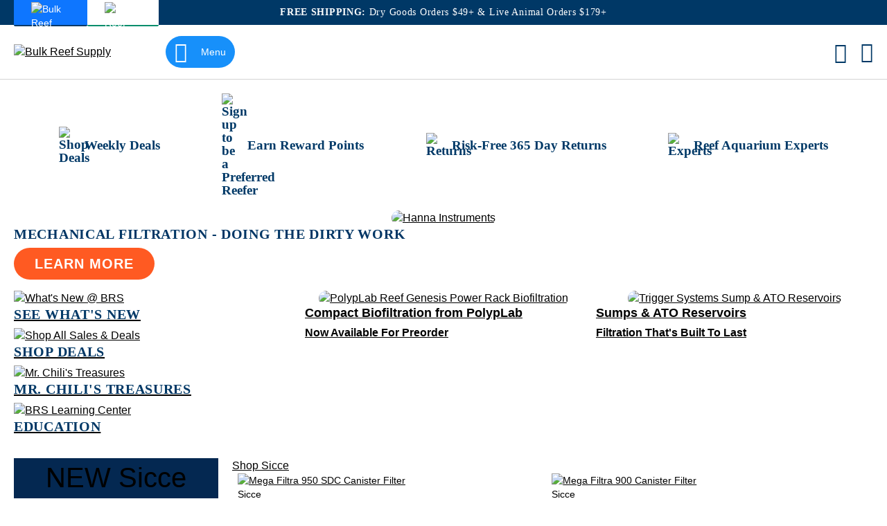

--- FILE ---
content_type: text/html
request_url: https://www.bulkreefsupply.com/
body_size: 91252
content:
<!doctype html>
<html lang="en">
    <head >
        <meta name="brs-baseurl" content='
    {
        "base_url":"https://www.bulkreefsupply.com/",
        "require":"https://asset2.cdn.bulkreefsupply.com/static/version51b99a75b209b386f8046361953ae3deca07bfaa/frontend/Brs/aquatic/en_US"
    }'
/>
        <meta charset="utf-8"/><script type="text/javascript">(window.NREUM||(NREUM={})).init={privacy:{cookies_enabled:true},ajax:{deny_list:["bam.nr-data.net"]},feature_flags:["soft_nav"],distributed_tracing:{enabled:true}};(window.NREUM||(NREUM={})).loader_config={agentID:"1120349539",accountID:"382248",trustKey:"382248",xpid:"Vw4FU1JbGwIAV1lSBQABVFQ=",licenseKey:"04f40c401f",applicationID:"1038021620",browserID:"1120349539"};;/*! For license information please see nr-loader-spa-1.308.0.min.js.LICENSE.txt */
(()=>{var e,t,r={384:(e,t,r)=>{"use strict";r.d(t,{NT:()=>a,US:()=>u,Zm:()=>o,bQ:()=>d,dV:()=>c,pV:()=>l});var n=r(6154),i=r(1863),s=r(1910);const a={beacon:"bam.nr-data.net",errorBeacon:"bam.nr-data.net"};function o(){return n.gm.NREUM||(n.gm.NREUM={}),void 0===n.gm.newrelic&&(n.gm.newrelic=n.gm.NREUM),n.gm.NREUM}function c(){let e=o();return e.o||(e.o={ST:n.gm.setTimeout,SI:n.gm.setImmediate||n.gm.setInterval,CT:n.gm.clearTimeout,XHR:n.gm.XMLHttpRequest,REQ:n.gm.Request,EV:n.gm.Event,PR:n.gm.Promise,MO:n.gm.MutationObserver,FETCH:n.gm.fetch,WS:n.gm.WebSocket},(0,s.i)(...Object.values(e.o))),e}function d(e,t){let r=o();r.initializedAgents??={},t.initializedAt={ms:(0,i.t)(),date:new Date},r.initializedAgents[e]=t}function u(e,t){o()[e]=t}function l(){return function(){let e=o();const t=e.info||{};e.info={beacon:a.beacon,errorBeacon:a.errorBeacon,...t}}(),function(){let e=o();const t=e.init||{};e.init={...t}}(),c(),function(){let e=o();const t=e.loader_config||{};e.loader_config={...t}}(),o()}},782:(e,t,r)=>{"use strict";r.d(t,{T:()=>n});const n=r(860).K7.pageViewTiming},860:(e,t,r)=>{"use strict";r.d(t,{$J:()=>u,K7:()=>c,P3:()=>d,XX:()=>i,Yy:()=>o,df:()=>s,qY:()=>n,v4:()=>a});const n="events",i="jserrors",s="browser/blobs",a="rum",o="browser/logs",c={ajax:"ajax",genericEvents:"generic_events",jserrors:i,logging:"logging",metrics:"metrics",pageAction:"page_action",pageViewEvent:"page_view_event",pageViewTiming:"page_view_timing",sessionReplay:"session_replay",sessionTrace:"session_trace",softNav:"soft_navigations",spa:"spa"},d={[c.pageViewEvent]:1,[c.pageViewTiming]:2,[c.metrics]:3,[c.jserrors]:4,[c.spa]:5,[c.ajax]:6,[c.sessionTrace]:7,[c.softNav]:8,[c.sessionReplay]:9,[c.logging]:10,[c.genericEvents]:11},u={[c.pageViewEvent]:a,[c.pageViewTiming]:n,[c.ajax]:n,[c.spa]:n,[c.softNav]:n,[c.metrics]:i,[c.jserrors]:i,[c.sessionTrace]:s,[c.sessionReplay]:s,[c.logging]:o,[c.genericEvents]:"ins"}},944:(e,t,r)=>{"use strict";r.d(t,{R:()=>i});var n=r(3241);function i(e,t){"function"==typeof console.debug&&(console.debug("New Relic Warning: https://github.com/newrelic/newrelic-browser-agent/blob/main/docs/warning-codes.md#".concat(e),t),(0,n.W)({agentIdentifier:null,drained:null,type:"data",name:"warn",feature:"warn",data:{code:e,secondary:t}}))}},993:(e,t,r)=>{"use strict";r.d(t,{A$:()=>s,ET:()=>a,TZ:()=>o,p_:()=>i});var n=r(860);const i={ERROR:"ERROR",WARN:"WARN",INFO:"INFO",DEBUG:"DEBUG",TRACE:"TRACE"},s={OFF:0,ERROR:1,WARN:2,INFO:3,DEBUG:4,TRACE:5},a="log",o=n.K7.logging},1541:(e,t,r)=>{"use strict";r.d(t,{U:()=>i,f:()=>n});const n={MFE:"MFE",BA:"BA"};function i(e,t){if(2!==t?.harvestEndpointVersion)return{};const r=t.agentRef.runtime.appMetadata.agents[0].entityGuid;return e?{"source.id":e.id,"source.name":e.name,"source.type":e.type,"parent.id":e.parent?.id||r,"parent.type":e.parent?.type||n.BA}:{"entity.guid":r,appId:t.agentRef.info.applicationID}}},1687:(e,t,r)=>{"use strict";r.d(t,{Ak:()=>d,Ze:()=>h,x3:()=>u});var n=r(3241),i=r(7836),s=r(3606),a=r(860),o=r(2646);const c={};function d(e,t){const r={staged:!1,priority:a.P3[t]||0};l(e),c[e].get(t)||c[e].set(t,r)}function u(e,t){e&&c[e]&&(c[e].get(t)&&c[e].delete(t),p(e,t,!1),c[e].size&&f(e))}function l(e){if(!e)throw new Error("agentIdentifier required");c[e]||(c[e]=new Map)}function h(e="",t="feature",r=!1){if(l(e),!e||!c[e].get(t)||r)return p(e,t);c[e].get(t).staged=!0,f(e)}function f(e){const t=Array.from(c[e]);t.every(([e,t])=>t.staged)&&(t.sort((e,t)=>e[1].priority-t[1].priority),t.forEach(([t])=>{c[e].delete(t),p(e,t)}))}function p(e,t,r=!0){const a=e?i.ee.get(e):i.ee,c=s.i.handlers;if(!a.aborted&&a.backlog&&c){if((0,n.W)({agentIdentifier:e,type:"lifecycle",name:"drain",feature:t}),r){const e=a.backlog[t],r=c[t];if(r){for(let t=0;e&&t<e.length;++t)g(e[t],r);Object.entries(r).forEach(([e,t])=>{Object.values(t||{}).forEach(t=>{t[0]?.on&&t[0]?.context()instanceof o.y&&t[0].on(e,t[1])})})}}a.isolatedBacklog||delete c[t],a.backlog[t]=null,a.emit("drain-"+t,[])}}function g(e,t){var r=e[1];Object.values(t[r]||{}).forEach(t=>{var r=e[0];if(t[0]===r){var n=t[1],i=e[3],s=e[2];n.apply(i,s)}})}},1738:(e,t,r)=>{"use strict";r.d(t,{U:()=>f,Y:()=>h});var n=r(3241),i=r(9908),s=r(1863),a=r(944),o=r(5701),c=r(3969),d=r(8362),u=r(860),l=r(4261);function h(e,t,r,s){const h=s||r;!h||h[e]&&h[e]!==d.d.prototype[e]||(h[e]=function(){(0,i.p)(c.xV,["API/"+e+"/called"],void 0,u.K7.metrics,r.ee),(0,n.W)({agentIdentifier:r.agentIdentifier,drained:!!o.B?.[r.agentIdentifier],type:"data",name:"api",feature:l.Pl+e,data:{}});try{return t.apply(this,arguments)}catch(e){(0,a.R)(23,e)}})}function f(e,t,r,n,a){const o=e.info;null===r?delete o.jsAttributes[t]:o.jsAttributes[t]=r,(a||null===r)&&(0,i.p)(l.Pl+n,[(0,s.t)(),t,r],void 0,"session",e.ee)}},1741:(e,t,r)=>{"use strict";r.d(t,{W:()=>s});var n=r(944),i=r(4261);class s{#e(e,...t){if(this[e]!==s.prototype[e])return this[e](...t);(0,n.R)(35,e)}addPageAction(e,t){return this.#e(i.hG,e,t)}register(e){return this.#e(i.eY,e)}recordCustomEvent(e,t){return this.#e(i.fF,e,t)}setPageViewName(e,t){return this.#e(i.Fw,e,t)}setCustomAttribute(e,t,r){return this.#e(i.cD,e,t,r)}noticeError(e,t){return this.#e(i.o5,e,t)}setUserId(e,t=!1){return this.#e(i.Dl,e,t)}setApplicationVersion(e){return this.#e(i.nb,e)}setErrorHandler(e){return this.#e(i.bt,e)}addRelease(e,t){return this.#e(i.k6,e,t)}log(e,t){return this.#e(i.$9,e,t)}start(){return this.#e(i.d3)}finished(e){return this.#e(i.BL,e)}recordReplay(){return this.#e(i.CH)}pauseReplay(){return this.#e(i.Tb)}addToTrace(e){return this.#e(i.U2,e)}setCurrentRouteName(e){return this.#e(i.PA,e)}interaction(e){return this.#e(i.dT,e)}wrapLogger(e,t,r){return this.#e(i.Wb,e,t,r)}measure(e,t){return this.#e(i.V1,e,t)}consent(e){return this.#e(i.Pv,e)}}},1863:(e,t,r)=>{"use strict";function n(){return Math.floor(performance.now())}r.d(t,{t:()=>n})},1910:(e,t,r)=>{"use strict";r.d(t,{i:()=>s});var n=r(944);const i=new Map;function s(...e){return e.every(e=>{if(i.has(e))return i.get(e);const t="function"==typeof e?e.toString():"",r=t.includes("[native code]"),s=t.includes("nrWrapper");return r||s||(0,n.R)(64,e?.name||t),i.set(e,r),r})}},2555:(e,t,r)=>{"use strict";r.d(t,{D:()=>o,f:()=>a});var n=r(384),i=r(8122);const s={beacon:n.NT.beacon,errorBeacon:n.NT.errorBeacon,licenseKey:void 0,applicationID:void 0,sa:void 0,queueTime:void 0,applicationTime:void 0,ttGuid:void 0,user:void 0,account:void 0,product:void 0,extra:void 0,jsAttributes:{},userAttributes:void 0,atts:void 0,transactionName:void 0,tNamePlain:void 0};function a(e){try{return!!e.licenseKey&&!!e.errorBeacon&&!!e.applicationID}catch(e){return!1}}const o=e=>(0,i.a)(e,s)},2614:(e,t,r)=>{"use strict";r.d(t,{BB:()=>a,H3:()=>n,g:()=>d,iL:()=>c,tS:()=>o,uh:()=>i,wk:()=>s});const n="NRBA",i="SESSION",s=144e5,a=18e5,o={STARTED:"session-started",PAUSE:"session-pause",RESET:"session-reset",RESUME:"session-resume",UPDATE:"session-update"},c={SAME_TAB:"same-tab",CROSS_TAB:"cross-tab"},d={OFF:0,FULL:1,ERROR:2}},2646:(e,t,r)=>{"use strict";r.d(t,{y:()=>n});class n{constructor(e){this.contextId=e}}},2843:(e,t,r)=>{"use strict";r.d(t,{G:()=>s,u:()=>i});var n=r(3878);function i(e,t=!1,r,i){(0,n.DD)("visibilitychange",function(){if(t)return void("hidden"===document.visibilityState&&e());e(document.visibilityState)},r,i)}function s(e,t,r){(0,n.sp)("pagehide",e,t,r)}},3241:(e,t,r)=>{"use strict";r.d(t,{W:()=>s});var n=r(6154);const i="newrelic";function s(e={}){try{n.gm.dispatchEvent(new CustomEvent(i,{detail:e}))}catch(e){}}},3304:(e,t,r)=>{"use strict";r.d(t,{A:()=>s});var n=r(7836);const i=()=>{const e=new WeakSet;return(t,r)=>{if("object"==typeof r&&null!==r){if(e.has(r))return;e.add(r)}return r}};function s(e){try{return JSON.stringify(e,i())??""}catch(e){try{n.ee.emit("internal-error",[e])}catch(e){}return""}}},3333:(e,t,r)=>{"use strict";r.d(t,{$v:()=>u,TZ:()=>n,Xh:()=>c,Zp:()=>i,kd:()=>d,mq:()=>o,nf:()=>a,qN:()=>s});const n=r(860).K7.genericEvents,i=["auxclick","click","copy","keydown","paste","scrollend"],s=["focus","blur"],a=4,o=1e3,c=2e3,d=["PageAction","UserAction","BrowserPerformance"],u={RESOURCES:"experimental.resources",REGISTER:"register"}},3434:(e,t,r)=>{"use strict";r.d(t,{Jt:()=>s,YM:()=>d});var n=r(7836),i=r(5607);const s="nr@original:".concat(i.W),a=50;var o=Object.prototype.hasOwnProperty,c=!1;function d(e,t){return e||(e=n.ee),r.inPlace=function(e,t,n,i,s){n||(n="");const a="-"===n.charAt(0);for(let o=0;o<t.length;o++){const c=t[o],d=e[c];l(d)||(e[c]=r(d,a?c+n:n,i,c,s))}},r.flag=s,r;function r(t,r,n,c,d){return l(t)?t:(r||(r=""),nrWrapper[s]=t,function(e,t,r){if(Object.defineProperty&&Object.keys)try{return Object.keys(e).forEach(function(r){Object.defineProperty(t,r,{get:function(){return e[r]},set:function(t){return e[r]=t,t}})}),t}catch(e){u([e],r)}for(var n in e)o.call(e,n)&&(t[n]=e[n])}(t,nrWrapper,e),nrWrapper);function nrWrapper(){var s,o,l,h;let f;try{o=this,s=[...arguments],l="function"==typeof n?n(s,o):n||{}}catch(t){u([t,"",[s,o,c],l],e)}i(r+"start",[s,o,c],l,d);const p=performance.now();let g;try{return h=t.apply(o,s),g=performance.now(),h}catch(e){throw g=performance.now(),i(r+"err",[s,o,e],l,d),f=e,f}finally{const e=g-p,t={start:p,end:g,duration:e,isLongTask:e>=a,methodName:c,thrownError:f};t.isLongTask&&i("long-task",[t,o],l,d),i(r+"end",[s,o,h],l,d)}}}function i(r,n,i,s){if(!c||t){var a=c;c=!0;try{e.emit(r,n,i,t,s)}catch(t){u([t,r,n,i],e)}c=a}}}function u(e,t){t||(t=n.ee);try{t.emit("internal-error",e)}catch(e){}}function l(e){return!(e&&"function"==typeof e&&e.apply&&!e[s])}},3606:(e,t,r)=>{"use strict";r.d(t,{i:()=>s});var n=r(9908);s.on=a;var i=s.handlers={};function s(e,t,r,s){a(s||n.d,i,e,t,r)}function a(e,t,r,i,s){s||(s="feature"),e||(e=n.d);var a=t[s]=t[s]||{};(a[r]=a[r]||[]).push([e,i])}},3738:(e,t,r)=>{"use strict";r.d(t,{He:()=>i,Kp:()=>o,Lc:()=>d,Rz:()=>u,TZ:()=>n,bD:()=>s,d3:()=>a,jx:()=>l,sl:()=>h,uP:()=>c});const n=r(860).K7.sessionTrace,i="bstResource",s="resource",a="-start",o="-end",c="fn"+a,d="fn"+o,u="pushState",l=1e3,h=3e4},3785:(e,t,r)=>{"use strict";r.d(t,{R:()=>c,b:()=>d});var n=r(9908),i=r(1863),s=r(860),a=r(3969),o=r(993);function c(e,t,r={},c=o.p_.INFO,d=!0,u,l=(0,i.t)()){(0,n.p)(a.xV,["API/logging/".concat(c.toLowerCase(),"/called")],void 0,s.K7.metrics,e),(0,n.p)(o.ET,[l,t,r,c,d,u],void 0,s.K7.logging,e)}function d(e){return"string"==typeof e&&Object.values(o.p_).some(t=>t===e.toUpperCase().trim())}},3878:(e,t,r)=>{"use strict";function n(e,t){return{capture:e,passive:!1,signal:t}}function i(e,t,r=!1,i){window.addEventListener(e,t,n(r,i))}function s(e,t,r=!1,i){document.addEventListener(e,t,n(r,i))}r.d(t,{DD:()=>s,jT:()=>n,sp:()=>i})},3962:(e,t,r)=>{"use strict";r.d(t,{AM:()=>a,O2:()=>l,OV:()=>s,Qu:()=>h,TZ:()=>c,ih:()=>f,pP:()=>o,t1:()=>u,tC:()=>i,wD:()=>d});var n=r(860);const i=["click","keydown","submit"],s="popstate",a="api",o="initialPageLoad",c=n.K7.softNav,d=5e3,u=500,l={INITIAL_PAGE_LOAD:"",ROUTE_CHANGE:1,UNSPECIFIED:2},h={INTERACTION:1,AJAX:2,CUSTOM_END:3,CUSTOM_TRACER:4},f={IP:"in progress",PF:"pending finish",FIN:"finished",CAN:"cancelled"}},3969:(e,t,r)=>{"use strict";r.d(t,{TZ:()=>n,XG:()=>o,rs:()=>i,xV:()=>a,z_:()=>s});const n=r(860).K7.metrics,i="sm",s="cm",a="storeSupportabilityMetrics",o="storeEventMetrics"},4234:(e,t,r)=>{"use strict";r.d(t,{W:()=>s});var n=r(7836),i=r(1687);class s{constructor(e,t){this.agentIdentifier=e,this.ee=n.ee.get(e),this.featureName=t,this.blocked=!1}deregisterDrain(){(0,i.x3)(this.agentIdentifier,this.featureName)}}},4261:(e,t,r)=>{"use strict";r.d(t,{$9:()=>u,BL:()=>c,CH:()=>p,Dl:()=>R,Fw:()=>w,PA:()=>v,Pl:()=>n,Pv:()=>A,Tb:()=>h,U2:()=>a,V1:()=>E,Wb:()=>T,bt:()=>y,cD:()=>b,d3:()=>x,dT:()=>d,eY:()=>g,fF:()=>f,hG:()=>s,hw:()=>i,k6:()=>o,nb:()=>m,o5:()=>l});const n="api-",i=n+"ixn-",s="addPageAction",a="addToTrace",o="addRelease",c="finished",d="interaction",u="log",l="noticeError",h="pauseReplay",f="recordCustomEvent",p="recordReplay",g="register",m="setApplicationVersion",v="setCurrentRouteName",b="setCustomAttribute",y="setErrorHandler",w="setPageViewName",R="setUserId",x="start",T="wrapLogger",E="measure",A="consent"},5205:(e,t,r)=>{"use strict";r.d(t,{j:()=>S});var n=r(384),i=r(1741);var s=r(2555),a=r(3333);const o=e=>{if(!e||"string"!=typeof e)return!1;try{document.createDocumentFragment().querySelector(e)}catch{return!1}return!0};var c=r(2614),d=r(944),u=r(8122);const l="[data-nr-mask]",h=e=>(0,u.a)(e,(()=>{const e={feature_flags:[],experimental:{allow_registered_children:!1,resources:!1},mask_selector:"*",block_selector:"[data-nr-block]",mask_input_options:{color:!1,date:!1,"datetime-local":!1,email:!1,month:!1,number:!1,range:!1,search:!1,tel:!1,text:!1,time:!1,url:!1,week:!1,textarea:!1,select:!1,password:!0}};return{ajax:{deny_list:void 0,block_internal:!0,enabled:!0,autoStart:!0},api:{get allow_registered_children(){return e.feature_flags.includes(a.$v.REGISTER)||e.experimental.allow_registered_children},set allow_registered_children(t){e.experimental.allow_registered_children=t},duplicate_registered_data:!1},browser_consent_mode:{enabled:!1},distributed_tracing:{enabled:void 0,exclude_newrelic_header:void 0,cors_use_newrelic_header:void 0,cors_use_tracecontext_headers:void 0,allowed_origins:void 0},get feature_flags(){return e.feature_flags},set feature_flags(t){e.feature_flags=t},generic_events:{enabled:!0,autoStart:!0},harvest:{interval:30},jserrors:{enabled:!0,autoStart:!0},logging:{enabled:!0,autoStart:!0},metrics:{enabled:!0,autoStart:!0},obfuscate:void 0,page_action:{enabled:!0},page_view_event:{enabled:!0,autoStart:!0},page_view_timing:{enabled:!0,autoStart:!0},performance:{capture_marks:!1,capture_measures:!1,capture_detail:!0,resources:{get enabled(){return e.feature_flags.includes(a.$v.RESOURCES)||e.experimental.resources},set enabled(t){e.experimental.resources=t},asset_types:[],first_party_domains:[],ignore_newrelic:!0}},privacy:{cookies_enabled:!0},proxy:{assets:void 0,beacon:void 0},session:{expiresMs:c.wk,inactiveMs:c.BB},session_replay:{autoStart:!0,enabled:!1,preload:!1,sampling_rate:10,error_sampling_rate:100,collect_fonts:!1,inline_images:!1,fix_stylesheets:!0,mask_all_inputs:!0,get mask_text_selector(){return e.mask_selector},set mask_text_selector(t){o(t)?e.mask_selector="".concat(t,",").concat(l):""===t||null===t?e.mask_selector=l:(0,d.R)(5,t)},get block_class(){return"nr-block"},get ignore_class(){return"nr-ignore"},get mask_text_class(){return"nr-mask"},get block_selector(){return e.block_selector},set block_selector(t){o(t)?e.block_selector+=",".concat(t):""!==t&&(0,d.R)(6,t)},get mask_input_options(){return e.mask_input_options},set mask_input_options(t){t&&"object"==typeof t?e.mask_input_options={...t,password:!0}:(0,d.R)(7,t)}},session_trace:{enabled:!0,autoStart:!0},soft_navigations:{enabled:!0,autoStart:!0},spa:{enabled:!0,autoStart:!0},ssl:void 0,user_actions:{enabled:!0,elementAttributes:["id","className","tagName","type"]}}})());var f=r(6154),p=r(9324);let g=0;const m={buildEnv:p.F3,distMethod:p.Xs,version:p.xv,originTime:f.WN},v={consented:!1},b={appMetadata:{},get consented(){return this.session?.state?.consent||v.consented},set consented(e){v.consented=e},customTransaction:void 0,denyList:void 0,disabled:!1,harvester:void 0,isolatedBacklog:!1,isRecording:!1,loaderType:void 0,maxBytes:3e4,obfuscator:void 0,onerror:void 0,ptid:void 0,releaseIds:{},session:void 0,timeKeeper:void 0,registeredEntities:[],jsAttributesMetadata:{bytes:0},get harvestCount(){return++g}},y=e=>{const t=(0,u.a)(e,b),r=Object.keys(m).reduce((e,t)=>(e[t]={value:m[t],writable:!1,configurable:!0,enumerable:!0},e),{});return Object.defineProperties(t,r)};var w=r(5701);const R=e=>{const t=e.startsWith("http");e+="/",r.p=t?e:"https://"+e};var x=r(7836),T=r(3241);const E={accountID:void 0,trustKey:void 0,agentID:void 0,licenseKey:void 0,applicationID:void 0,xpid:void 0},A=e=>(0,u.a)(e,E),_=new Set;function S(e,t={},r,a){let{init:o,info:c,loader_config:d,runtime:u={},exposed:l=!0}=t;if(!c){const e=(0,n.pV)();o=e.init,c=e.info,d=e.loader_config}e.init=h(o||{}),e.loader_config=A(d||{}),c.jsAttributes??={},f.bv&&(c.jsAttributes.isWorker=!0),e.info=(0,s.D)(c);const p=e.init,g=[c.beacon,c.errorBeacon];_.has(e.agentIdentifier)||(p.proxy.assets&&(R(p.proxy.assets),g.push(p.proxy.assets)),p.proxy.beacon&&g.push(p.proxy.beacon),e.beacons=[...g],function(e){const t=(0,n.pV)();Object.getOwnPropertyNames(i.W.prototype).forEach(r=>{const n=i.W.prototype[r];if("function"!=typeof n||"constructor"===n)return;let s=t[r];e[r]&&!1!==e.exposed&&"micro-agent"!==e.runtime?.loaderType&&(t[r]=(...t)=>{const n=e[r](...t);return s?s(...t):n})})}(e),(0,n.US)("activatedFeatures",w.B)),u.denyList=[...p.ajax.deny_list||[],...p.ajax.block_internal?g:[]],u.ptid=e.agentIdentifier,u.loaderType=r,e.runtime=y(u),_.has(e.agentIdentifier)||(e.ee=x.ee.get(e.agentIdentifier),e.exposed=l,(0,T.W)({agentIdentifier:e.agentIdentifier,drained:!!w.B?.[e.agentIdentifier],type:"lifecycle",name:"initialize",feature:void 0,data:e.config})),_.add(e.agentIdentifier)}},5270:(e,t,r)=>{"use strict";r.d(t,{Aw:()=>a,SR:()=>s,rF:()=>o});var n=r(384),i=r(7767);function s(e){return!!(0,n.dV)().o.MO&&(0,i.V)(e)&&!0===e?.session_trace.enabled}function a(e){return!0===e?.session_replay.preload&&s(e)}function o(e,t){try{if("string"==typeof t?.type){if("password"===t.type.toLowerCase())return"*".repeat(e?.length||0);if(void 0!==t?.dataset?.nrUnmask||t?.classList?.contains("nr-unmask"))return e}}catch(e){}return"string"==typeof e?e.replace(/[\S]/g,"*"):"*".repeat(e?.length||0)}},5289:(e,t,r)=>{"use strict";r.d(t,{GG:()=>a,Qr:()=>c,sB:()=>o});var n=r(3878),i=r(6389);function s(){return"undefined"==typeof document||"complete"===document.readyState}function a(e,t){if(s())return e();const r=(0,i.J)(e),a=setInterval(()=>{s()&&(clearInterval(a),r())},500);(0,n.sp)("load",r,t)}function o(e){if(s())return e();(0,n.DD)("DOMContentLoaded",e)}function c(e){if(s())return e();(0,n.sp)("popstate",e)}},5607:(e,t,r)=>{"use strict";r.d(t,{W:()=>n});const n=(0,r(9566).bz)()},5701:(e,t,r)=>{"use strict";r.d(t,{B:()=>s,t:()=>a});var n=r(3241);const i=new Set,s={};function a(e,t){const r=t.agentIdentifier;s[r]??={},e&&"object"==typeof e&&(i.has(r)||(t.ee.emit("rumresp",[e]),s[r]=e,i.add(r),(0,n.W)({agentIdentifier:r,loaded:!0,drained:!0,type:"lifecycle",name:"load",feature:void 0,data:e})))}},6154:(e,t,r)=>{"use strict";r.d(t,{OF:()=>d,RI:()=>i,WN:()=>h,bv:()=>s,eN:()=>f,gm:()=>a,lR:()=>l,m:()=>c,mw:()=>o,sb:()=>u});var n=r(1863);const i="undefined"!=typeof window&&!!window.document,s="undefined"!=typeof WorkerGlobalScope&&("undefined"!=typeof self&&self instanceof WorkerGlobalScope&&self.navigator instanceof WorkerNavigator||"undefined"!=typeof globalThis&&globalThis instanceof WorkerGlobalScope&&globalThis.navigator instanceof WorkerNavigator),a=i?window:"undefined"!=typeof WorkerGlobalScope&&("undefined"!=typeof self&&self instanceof WorkerGlobalScope&&self||"undefined"!=typeof globalThis&&globalThis instanceof WorkerGlobalScope&&globalThis),o=Boolean("hidden"===a?.document?.visibilityState),c=""+a?.location,d=/iPad|iPhone|iPod/.test(a.navigator?.userAgent),u=d&&"undefined"==typeof SharedWorker,l=(()=>{const e=a.navigator?.userAgent?.match(/Firefox[/\s](\d+\.\d+)/);return Array.isArray(e)&&e.length>=2?+e[1]:0})(),h=Date.now()-(0,n.t)(),f=()=>"undefined"!=typeof PerformanceNavigationTiming&&a?.performance?.getEntriesByType("navigation")?.[0]?.responseStart},6344:(e,t,r)=>{"use strict";r.d(t,{BB:()=>u,Qb:()=>l,TZ:()=>i,Ug:()=>a,Vh:()=>s,_s:()=>o,bc:()=>d,yP:()=>c});var n=r(2614);const i=r(860).K7.sessionReplay,s="errorDuringReplay",a=.12,o={DomContentLoaded:0,Load:1,FullSnapshot:2,IncrementalSnapshot:3,Meta:4,Custom:5},c={[n.g.ERROR]:15e3,[n.g.FULL]:3e5,[n.g.OFF]:0},d={RESET:{message:"Session was reset",sm:"Reset"},IMPORT:{message:"Recorder failed to import",sm:"Import"},TOO_MANY:{message:"429: Too Many Requests",sm:"Too-Many"},TOO_BIG:{message:"Payload was too large",sm:"Too-Big"},CROSS_TAB:{message:"Session Entity was set to OFF on another tab",sm:"Cross-Tab"},ENTITLEMENTS:{message:"Session Replay is not allowed and will not be started",sm:"Entitlement"}},u=5e3,l={API:"api",RESUME:"resume",SWITCH_TO_FULL:"switchToFull",INITIALIZE:"initialize",PRELOAD:"preload"}},6389:(e,t,r)=>{"use strict";function n(e,t=500,r={}){const n=r?.leading||!1;let i;return(...r)=>{n&&void 0===i&&(e.apply(this,r),i=setTimeout(()=>{i=clearTimeout(i)},t)),n||(clearTimeout(i),i=setTimeout(()=>{e.apply(this,r)},t))}}function i(e){let t=!1;return(...r)=>{t||(t=!0,e.apply(this,r))}}r.d(t,{J:()=>i,s:()=>n})},6630:(e,t,r)=>{"use strict";r.d(t,{T:()=>n});const n=r(860).K7.pageViewEvent},6774:(e,t,r)=>{"use strict";r.d(t,{T:()=>n});const n=r(860).K7.jserrors},7295:(e,t,r)=>{"use strict";r.d(t,{Xv:()=>a,gX:()=>i,iW:()=>s});var n=[];function i(e){if(!e||s(e))return!1;if(0===n.length)return!0;if("*"===n[0].hostname)return!1;for(var t=0;t<n.length;t++){var r=n[t];if(r.hostname.test(e.hostname)&&r.pathname.test(e.pathname))return!1}return!0}function s(e){return void 0===e.hostname}function a(e){if(n=[],e&&e.length)for(var t=0;t<e.length;t++){let r=e[t];if(!r)continue;if("*"===r)return void(n=[{hostname:"*"}]);0===r.indexOf("http://")?r=r.substring(7):0===r.indexOf("https://")&&(r=r.substring(8));const i=r.indexOf("/");let s,a;i>0?(s=r.substring(0,i),a=r.substring(i)):(s=r,a="*");let[c]=s.split(":");n.push({hostname:o(c),pathname:o(a,!0)})}}function o(e,t=!1){const r=e.replace(/[.+?^${}()|[\]\\]/g,e=>"\\"+e).replace(/\*/g,".*?");return new RegExp((t?"^":"")+r+"$")}},7485:(e,t,r)=>{"use strict";r.d(t,{D:()=>i});var n=r(6154);function i(e){if(0===(e||"").indexOf("data:"))return{protocol:"data"};try{const t=new URL(e,location.href),r={port:t.port,hostname:t.hostname,pathname:t.pathname,search:t.search,protocol:t.protocol.slice(0,t.protocol.indexOf(":")),sameOrigin:t.protocol===n.gm?.location?.protocol&&t.host===n.gm?.location?.host};return r.port&&""!==r.port||("http:"===t.protocol&&(r.port="80"),"https:"===t.protocol&&(r.port="443")),r.pathname&&""!==r.pathname?r.pathname.startsWith("/")||(r.pathname="/".concat(r.pathname)):r.pathname="/",r}catch(e){return{}}}},7699:(e,t,r)=>{"use strict";r.d(t,{It:()=>s,KC:()=>o,No:()=>i,qh:()=>a});var n=r(860);const i=16e3,s=1e6,a="SESSION_ERROR",o={[n.K7.logging]:!0,[n.K7.genericEvents]:!1,[n.K7.jserrors]:!1,[n.K7.ajax]:!1}},7767:(e,t,r)=>{"use strict";r.d(t,{V:()=>i});var n=r(6154);const i=e=>n.RI&&!0===e?.privacy.cookies_enabled},7836:(e,t,r)=>{"use strict";r.d(t,{P:()=>o,ee:()=>c});var n=r(384),i=r(8990),s=r(2646),a=r(5607);const o="nr@context:".concat(a.W),c=function e(t,r){var n={},a={},u={},l=!1;try{l=16===r.length&&d.initializedAgents?.[r]?.runtime.isolatedBacklog}catch(e){}var h={on:p,addEventListener:p,removeEventListener:function(e,t){var r=n[e];if(!r)return;for(var i=0;i<r.length;i++)r[i]===t&&r.splice(i,1)},emit:function(e,r,n,i,s){!1!==s&&(s=!0);if(c.aborted&&!i)return;t&&s&&t.emit(e,r,n);var o=f(n);g(e).forEach(e=>{e.apply(o,r)});var d=v()[a[e]];d&&d.push([h,e,r,o]);return o},get:m,listeners:g,context:f,buffer:function(e,t){const r=v();if(t=t||"feature",h.aborted)return;Object.entries(e||{}).forEach(([e,n])=>{a[n]=t,t in r||(r[t]=[])})},abort:function(){h._aborted=!0,Object.keys(h.backlog).forEach(e=>{delete h.backlog[e]})},isBuffering:function(e){return!!v()[a[e]]},debugId:r,backlog:l?{}:t&&"object"==typeof t.backlog?t.backlog:{},isolatedBacklog:l};return Object.defineProperty(h,"aborted",{get:()=>{let e=h._aborted||!1;return e||(t&&(e=t.aborted),e)}}),h;function f(e){return e&&e instanceof s.y?e:e?(0,i.I)(e,o,()=>new s.y(o)):new s.y(o)}function p(e,t){n[e]=g(e).concat(t)}function g(e){return n[e]||[]}function m(t){return u[t]=u[t]||e(h,t)}function v(){return h.backlog}}(void 0,"globalEE"),d=(0,n.Zm)();d.ee||(d.ee=c)},8122:(e,t,r)=>{"use strict";r.d(t,{a:()=>i});var n=r(944);function i(e,t){try{if(!e||"object"!=typeof e)return(0,n.R)(3);if(!t||"object"!=typeof t)return(0,n.R)(4);const r=Object.create(Object.getPrototypeOf(t),Object.getOwnPropertyDescriptors(t)),s=0===Object.keys(r).length?e:r;for(let a in s)if(void 0!==e[a])try{if(null===e[a]){r[a]=null;continue}Array.isArray(e[a])&&Array.isArray(t[a])?r[a]=Array.from(new Set([...e[a],...t[a]])):"object"==typeof e[a]&&"object"==typeof t[a]?r[a]=i(e[a],t[a]):r[a]=e[a]}catch(e){r[a]||(0,n.R)(1,e)}return r}catch(e){(0,n.R)(2,e)}}},8139:(e,t,r)=>{"use strict";r.d(t,{u:()=>h});var n=r(7836),i=r(3434),s=r(8990),a=r(6154);const o={},c=a.gm.XMLHttpRequest,d="addEventListener",u="removeEventListener",l="nr@wrapped:".concat(n.P);function h(e){var t=function(e){return(e||n.ee).get("events")}(e);if(o[t.debugId]++)return t;o[t.debugId]=1;var r=(0,i.YM)(t,!0);function h(e){r.inPlace(e,[d,u],"-",p)}function p(e,t){return e[1]}return"getPrototypeOf"in Object&&(a.RI&&f(document,h),c&&f(c.prototype,h),f(a.gm,h)),t.on(d+"-start",function(e,t){var n=e[1];if(null!==n&&("function"==typeof n||"object"==typeof n)&&"newrelic"!==e[0]){var i=(0,s.I)(n,l,function(){var e={object:function(){if("function"!=typeof n.handleEvent)return;return n.handleEvent.apply(n,arguments)},function:n}[typeof n];return e?r(e,"fn-",null,e.name||"anonymous"):n});this.wrapped=e[1]=i}}),t.on(u+"-start",function(e){e[1]=this.wrapped||e[1]}),t}function f(e,t,...r){let n=e;for(;"object"==typeof n&&!Object.prototype.hasOwnProperty.call(n,d);)n=Object.getPrototypeOf(n);n&&t(n,...r)}},8362:(e,t,r)=>{"use strict";r.d(t,{d:()=>s});var n=r(9566),i=r(1741);class s extends i.W{agentIdentifier=(0,n.LA)(16)}},8374:(e,t,r)=>{r.nc=(()=>{try{return document?.currentScript?.nonce}catch(e){}return""})()},8990:(e,t,r)=>{"use strict";r.d(t,{I:()=>i});var n=Object.prototype.hasOwnProperty;function i(e,t,r){if(n.call(e,t))return e[t];var i=r();if(Object.defineProperty&&Object.keys)try{return Object.defineProperty(e,t,{value:i,writable:!0,enumerable:!1}),i}catch(e){}return e[t]=i,i}},9119:(e,t,r)=>{"use strict";r.d(t,{L:()=>s});var n=/([^?#]*)[^#]*(#[^?]*|$).*/,i=/([^?#]*)().*/;function s(e,t){return e?e.replace(t?n:i,"$1$2"):e}},9300:(e,t,r)=>{"use strict";r.d(t,{T:()=>n});const n=r(860).K7.ajax},9324:(e,t,r)=>{"use strict";r.d(t,{AJ:()=>a,F3:()=>i,Xs:()=>s,Yq:()=>o,xv:()=>n});const n="1.308.0",i="PROD",s="CDN",a="@newrelic/rrweb",o="1.0.1"},9566:(e,t,r)=>{"use strict";r.d(t,{LA:()=>o,ZF:()=>c,bz:()=>a,el:()=>d});var n=r(6154);const i="xxxxxxxx-xxxx-4xxx-yxxx-xxxxxxxxxxxx";function s(e,t){return e?15&e[t]:16*Math.random()|0}function a(){const e=n.gm?.crypto||n.gm?.msCrypto;let t,r=0;return e&&e.getRandomValues&&(t=e.getRandomValues(new Uint8Array(30))),i.split("").map(e=>"x"===e?s(t,r++).toString(16):"y"===e?(3&s()|8).toString(16):e).join("")}function o(e){const t=n.gm?.crypto||n.gm?.msCrypto;let r,i=0;t&&t.getRandomValues&&(r=t.getRandomValues(new Uint8Array(e)));const a=[];for(var o=0;o<e;o++)a.push(s(r,i++).toString(16));return a.join("")}function c(){return o(16)}function d(){return o(32)}},9908:(e,t,r)=>{"use strict";r.d(t,{d:()=>n,p:()=>i});var n=r(7836).ee.get("handle");function i(e,t,r,i,s){s?(s.buffer([e],i),s.emit(e,t,r)):(n.buffer([e],i),n.emit(e,t,r))}}},n={};function i(e){var t=n[e];if(void 0!==t)return t.exports;var s=n[e]={exports:{}};return r[e](s,s.exports,i),s.exports}i.m=r,i.d=(e,t)=>{for(var r in t)i.o(t,r)&&!i.o(e,r)&&Object.defineProperty(e,r,{enumerable:!0,get:t[r]})},i.f={},i.e=e=>Promise.all(Object.keys(i.f).reduce((t,r)=>(i.f[r](e,t),t),[])),i.u=e=>({212:"nr-spa-compressor",249:"nr-spa-recorder",478:"nr-spa"}[e]+"-1.308.0.min.js"),i.o=(e,t)=>Object.prototype.hasOwnProperty.call(e,t),e={},t="NRBA-1.308.0.PROD:",i.l=(r,n,s,a)=>{if(e[r])e[r].push(n);else{var o,c;if(void 0!==s)for(var d=document.getElementsByTagName("script"),u=0;u<d.length;u++){var l=d[u];if(l.getAttribute("src")==r||l.getAttribute("data-webpack")==t+s){o=l;break}}if(!o){c=!0;var h={478:"sha512-RSfSVnmHk59T/uIPbdSE0LPeqcEdF4/+XhfJdBuccH5rYMOEZDhFdtnh6X6nJk7hGpzHd9Ujhsy7lZEz/ORYCQ==",249:"sha512-ehJXhmntm85NSqW4MkhfQqmeKFulra3klDyY0OPDUE+sQ3GokHlPh1pmAzuNy//3j4ac6lzIbmXLvGQBMYmrkg==",212:"sha512-B9h4CR46ndKRgMBcK+j67uSR2RCnJfGefU+A7FrgR/k42ovXy5x/MAVFiSvFxuVeEk/pNLgvYGMp1cBSK/G6Fg=="};(o=document.createElement("script")).charset="utf-8",i.nc&&o.setAttribute("nonce",i.nc),o.setAttribute("data-webpack",t+s),o.src=r,0!==o.src.indexOf(window.location.origin+"/")&&(o.crossOrigin="anonymous"),h[a]&&(o.integrity=h[a])}e[r]=[n];var f=(t,n)=>{o.onerror=o.onload=null,clearTimeout(p);var i=e[r];if(delete e[r],o.parentNode&&o.parentNode.removeChild(o),i&&i.forEach(e=>e(n)),t)return t(n)},p=setTimeout(f.bind(null,void 0,{type:"timeout",target:o}),12e4);o.onerror=f.bind(null,o.onerror),o.onload=f.bind(null,o.onload),c&&document.head.appendChild(o)}},i.r=e=>{"undefined"!=typeof Symbol&&Symbol.toStringTag&&Object.defineProperty(e,Symbol.toStringTag,{value:"Module"}),Object.defineProperty(e,"__esModule",{value:!0})},i.p="https://js-agent.newrelic.com/",(()=>{var e={38:0,788:0};i.f.j=(t,r)=>{var n=i.o(e,t)?e[t]:void 0;if(0!==n)if(n)r.push(n[2]);else{var s=new Promise((r,i)=>n=e[t]=[r,i]);r.push(n[2]=s);var a=i.p+i.u(t),o=new Error;i.l(a,r=>{if(i.o(e,t)&&(0!==(n=e[t])&&(e[t]=void 0),n)){var s=r&&("load"===r.type?"missing":r.type),a=r&&r.target&&r.target.src;o.message="Loading chunk "+t+" failed: ("+s+": "+a+")",o.name="ChunkLoadError",o.type=s,o.request=a,n[1](o)}},"chunk-"+t,t)}};var t=(t,r)=>{var n,s,[a,o,c]=r,d=0;if(a.some(t=>0!==e[t])){for(n in o)i.o(o,n)&&(i.m[n]=o[n]);if(c)c(i)}for(t&&t(r);d<a.length;d++)s=a[d],i.o(e,s)&&e[s]&&e[s][0](),e[s]=0},r=self["webpackChunk:NRBA-1.308.0.PROD"]=self["webpackChunk:NRBA-1.308.0.PROD"]||[];r.forEach(t.bind(null,0)),r.push=t.bind(null,r.push.bind(r))})(),(()=>{"use strict";i(8374);var e=i(8362),t=i(860);const r=Object.values(t.K7);var n=i(5205);var s=i(9908),a=i(1863),o=i(4261),c=i(1738);var d=i(1687),u=i(4234),l=i(5289),h=i(6154),f=i(944),p=i(5270),g=i(7767),m=i(6389),v=i(7699);class b extends u.W{constructor(e,t){super(e.agentIdentifier,t),this.agentRef=e,this.abortHandler=void 0,this.featAggregate=void 0,this.loadedSuccessfully=void 0,this.onAggregateImported=new Promise(e=>{this.loadedSuccessfully=e}),this.deferred=Promise.resolve(),!1===e.init[this.featureName].autoStart?this.deferred=new Promise((t,r)=>{this.ee.on("manual-start-all",(0,m.J)(()=>{(0,d.Ak)(e.agentIdentifier,this.featureName),t()}))}):(0,d.Ak)(e.agentIdentifier,t)}importAggregator(e,t,r={}){if(this.featAggregate)return;const n=async()=>{let n;await this.deferred;try{if((0,g.V)(e.init)){const{setupAgentSession:t}=await i.e(478).then(i.bind(i,8766));n=t(e)}}catch(e){(0,f.R)(20,e),this.ee.emit("internal-error",[e]),(0,s.p)(v.qh,[e],void 0,this.featureName,this.ee)}try{if(!this.#t(this.featureName,n,e.init))return(0,d.Ze)(this.agentIdentifier,this.featureName),void this.loadedSuccessfully(!1);const{Aggregate:i}=await t();this.featAggregate=new i(e,r),e.runtime.harvester.initializedAggregates.push(this.featAggregate),this.loadedSuccessfully(!0)}catch(e){(0,f.R)(34,e),this.abortHandler?.(),(0,d.Ze)(this.agentIdentifier,this.featureName,!0),this.loadedSuccessfully(!1),this.ee&&this.ee.abort()}};h.RI?(0,l.GG)(()=>n(),!0):n()}#t(e,r,n){if(this.blocked)return!1;switch(e){case t.K7.sessionReplay:return(0,p.SR)(n)&&!!r;case t.K7.sessionTrace:return!!r;default:return!0}}}var y=i(6630),w=i(2614),R=i(3241);class x extends b{static featureName=y.T;constructor(e){var t;super(e,y.T),this.setupInspectionEvents(e.agentIdentifier),t=e,(0,c.Y)(o.Fw,function(e,r){"string"==typeof e&&("/"!==e.charAt(0)&&(e="/"+e),t.runtime.customTransaction=(r||"http://custom.transaction")+e,(0,s.p)(o.Pl+o.Fw,[(0,a.t)()],void 0,void 0,t.ee))},t),this.importAggregator(e,()=>i.e(478).then(i.bind(i,2467)))}setupInspectionEvents(e){const t=(t,r)=>{t&&(0,R.W)({agentIdentifier:e,timeStamp:t.timeStamp,loaded:"complete"===t.target.readyState,type:"window",name:r,data:t.target.location+""})};(0,l.sB)(e=>{t(e,"DOMContentLoaded")}),(0,l.GG)(e=>{t(e,"load")}),(0,l.Qr)(e=>{t(e,"navigate")}),this.ee.on(w.tS.UPDATE,(t,r)=>{(0,R.W)({agentIdentifier:e,type:"lifecycle",name:"session",data:r})})}}var T=i(384);class E extends e.d{constructor(e){var t;(super(),h.gm)?(this.features={},(0,T.bQ)(this.agentIdentifier,this),this.desiredFeatures=new Set(e.features||[]),this.desiredFeatures.add(x),(0,n.j)(this,e,e.loaderType||"agent"),t=this,(0,c.Y)(o.cD,function(e,r,n=!1){if("string"==typeof e){if(["string","number","boolean"].includes(typeof r)||null===r)return(0,c.U)(t,e,r,o.cD,n);(0,f.R)(40,typeof r)}else(0,f.R)(39,typeof e)},t),function(e){(0,c.Y)(o.Dl,function(t,r=!1){if("string"!=typeof t&&null!==t)return void(0,f.R)(41,typeof t);const n=e.info.jsAttributes["enduser.id"];r&&null!=n&&n!==t?(0,s.p)(o.Pl+"setUserIdAndResetSession",[t],void 0,"session",e.ee):(0,c.U)(e,"enduser.id",t,o.Dl,!0)},e)}(this),function(e){(0,c.Y)(o.nb,function(t){if("string"==typeof t||null===t)return(0,c.U)(e,"application.version",t,o.nb,!1);(0,f.R)(42,typeof t)},e)}(this),function(e){(0,c.Y)(o.d3,function(){e.ee.emit("manual-start-all")},e)}(this),function(e){(0,c.Y)(o.Pv,function(t=!0){if("boolean"==typeof t){if((0,s.p)(o.Pl+o.Pv,[t],void 0,"session",e.ee),e.runtime.consented=t,t){const t=e.features.page_view_event;t.onAggregateImported.then(e=>{const r=t.featAggregate;e&&!r.sentRum&&r.sendRum()})}}else(0,f.R)(65,typeof t)},e)}(this),this.run()):(0,f.R)(21)}get config(){return{info:this.info,init:this.init,loader_config:this.loader_config,runtime:this.runtime}}get api(){return this}run(){try{const e=function(e){const t={};return r.forEach(r=>{t[r]=!!e[r]?.enabled}),t}(this.init),n=[...this.desiredFeatures];n.sort((e,r)=>t.P3[e.featureName]-t.P3[r.featureName]),n.forEach(r=>{if(!e[r.featureName]&&r.featureName!==t.K7.pageViewEvent)return;if(r.featureName===t.K7.spa)return void(0,f.R)(67);const n=function(e){switch(e){case t.K7.ajax:return[t.K7.jserrors];case t.K7.sessionTrace:return[t.K7.ajax,t.K7.pageViewEvent];case t.K7.sessionReplay:return[t.K7.sessionTrace];case t.K7.pageViewTiming:return[t.K7.pageViewEvent];default:return[]}}(r.featureName).filter(e=>!(e in this.features));n.length>0&&(0,f.R)(36,{targetFeature:r.featureName,missingDependencies:n}),this.features[r.featureName]=new r(this)})}catch(e){(0,f.R)(22,e);for(const e in this.features)this.features[e].abortHandler?.();const t=(0,T.Zm)();delete t.initializedAgents[this.agentIdentifier]?.features,delete this.sharedAggregator;return t.ee.get(this.agentIdentifier).abort(),!1}}}var A=i(2843),_=i(782);class S extends b{static featureName=_.T;constructor(e){super(e,_.T),h.RI&&((0,A.u)(()=>(0,s.p)("docHidden",[(0,a.t)()],void 0,_.T,this.ee),!0),(0,A.G)(()=>(0,s.p)("winPagehide",[(0,a.t)()],void 0,_.T,this.ee)),this.importAggregator(e,()=>i.e(478).then(i.bind(i,9917))))}}var O=i(3969);class I extends b{static featureName=O.TZ;constructor(e){super(e,O.TZ),h.RI&&document.addEventListener("securitypolicyviolation",e=>{(0,s.p)(O.xV,["Generic/CSPViolation/Detected"],void 0,this.featureName,this.ee)}),this.importAggregator(e,()=>i.e(478).then(i.bind(i,6555)))}}var N=i(6774),P=i(3878),k=i(3304);class D{constructor(e,t,r,n,i){this.name="UncaughtError",this.message="string"==typeof e?e:(0,k.A)(e),this.sourceURL=t,this.line=r,this.column=n,this.__newrelic=i}}function C(e){return M(e)?e:new D(void 0!==e?.message?e.message:e,e?.filename||e?.sourceURL,e?.lineno||e?.line,e?.colno||e?.col,e?.__newrelic,e?.cause)}function j(e){const t="Unhandled Promise Rejection: ";if(!e?.reason)return;if(M(e.reason)){try{e.reason.message.startsWith(t)||(e.reason.message=t+e.reason.message)}catch(e){}return C(e.reason)}const r=C(e.reason);return(r.message||"").startsWith(t)||(r.message=t+r.message),r}function L(e){if(e.error instanceof SyntaxError&&!/:\d+$/.test(e.error.stack?.trim())){const t=new D(e.message,e.filename,e.lineno,e.colno,e.error.__newrelic,e.cause);return t.name=SyntaxError.name,t}return M(e.error)?e.error:C(e)}function M(e){return e instanceof Error&&!!e.stack}function H(e,r,n,i,o=(0,a.t)()){"string"==typeof e&&(e=new Error(e)),(0,s.p)("err",[e,o,!1,r,n.runtime.isRecording,void 0,i],void 0,t.K7.jserrors,n.ee),(0,s.p)("uaErr",[],void 0,t.K7.genericEvents,n.ee)}var B=i(1541),K=i(993),W=i(3785);function U(e,{customAttributes:t={},level:r=K.p_.INFO}={},n,i,s=(0,a.t)()){(0,W.R)(n.ee,e,t,r,!1,i,s)}function F(e,r,n,i,c=(0,a.t)()){(0,s.p)(o.Pl+o.hG,[c,e,r,i],void 0,t.K7.genericEvents,n.ee)}function V(e,r,n,i,c=(0,a.t)()){const{start:d,end:u,customAttributes:l}=r||{},h={customAttributes:l||{}};if("object"!=typeof h.customAttributes||"string"!=typeof e||0===e.length)return void(0,f.R)(57);const p=(e,t)=>null==e?t:"number"==typeof e?e:e instanceof PerformanceMark?e.startTime:Number.NaN;if(h.start=p(d,0),h.end=p(u,c),Number.isNaN(h.start)||Number.isNaN(h.end))(0,f.R)(57);else{if(h.duration=h.end-h.start,!(h.duration<0))return(0,s.p)(o.Pl+o.V1,[h,e,i],void 0,t.K7.genericEvents,n.ee),h;(0,f.R)(58)}}function G(e,r={},n,i,c=(0,a.t)()){(0,s.p)(o.Pl+o.fF,[c,e,r,i],void 0,t.K7.genericEvents,n.ee)}function z(e){(0,c.Y)(o.eY,function(t){return Y(e,t)},e)}function Y(e,r,n){(0,f.R)(54,"newrelic.register"),r||={},r.type=B.f.MFE,r.licenseKey||=e.info.licenseKey,r.blocked=!1,r.parent=n||{},Array.isArray(r.tags)||(r.tags=[]);const i={};r.tags.forEach(e=>{"name"!==e&&"id"!==e&&(i["source.".concat(e)]=!0)}),r.isolated??=!0;let o=()=>{};const c=e.runtime.registeredEntities;if(!r.isolated){const e=c.find(({metadata:{target:{id:e}}})=>e===r.id&&!r.isolated);if(e)return e}const d=e=>{r.blocked=!0,o=e};function u(e){return"string"==typeof e&&!!e.trim()&&e.trim().length<501||"number"==typeof e}e.init.api.allow_registered_children||d((0,m.J)(()=>(0,f.R)(55))),u(r.id)&&u(r.name)||d((0,m.J)(()=>(0,f.R)(48,r)));const l={addPageAction:(t,n={})=>g(F,[t,{...i,...n},e],r),deregister:()=>{d((0,m.J)(()=>(0,f.R)(68)))},log:(t,n={})=>g(U,[t,{...n,customAttributes:{...i,...n.customAttributes||{}}},e],r),measure:(t,n={})=>g(V,[t,{...n,customAttributes:{...i,...n.customAttributes||{}}},e],r),noticeError:(t,n={})=>g(H,[t,{...i,...n},e],r),register:(t={})=>g(Y,[e,t],l.metadata.target),recordCustomEvent:(t,n={})=>g(G,[t,{...i,...n},e],r),setApplicationVersion:e=>p("application.version",e),setCustomAttribute:(e,t)=>p(e,t),setUserId:e=>p("enduser.id",e),metadata:{customAttributes:i,target:r}},h=()=>(r.blocked&&o(),r.blocked);h()||c.push(l);const p=(e,t)=>{h()||(i[e]=t)},g=(r,n,i)=>{if(h())return;const o=(0,a.t)();(0,s.p)(O.xV,["API/register/".concat(r.name,"/called")],void 0,t.K7.metrics,e.ee);try{if(e.init.api.duplicate_registered_data&&"register"!==r.name){let e=n;if(n[1]instanceof Object){const t={"child.id":i.id,"child.type":i.type};e="customAttributes"in n[1]?[n[0],{...n[1],customAttributes:{...n[1].customAttributes,...t}},...n.slice(2)]:[n[0],{...n[1],...t},...n.slice(2)]}r(...e,void 0,o)}return r(...n,i,o)}catch(e){(0,f.R)(50,e)}};return l}class Z extends b{static featureName=N.T;constructor(e){var t;super(e,N.T),t=e,(0,c.Y)(o.o5,(e,r)=>H(e,r,t),t),function(e){(0,c.Y)(o.bt,function(t){e.runtime.onerror=t},e)}(e),function(e){let t=0;(0,c.Y)(o.k6,function(e,r){++t>10||(this.runtime.releaseIds[e.slice(-200)]=(""+r).slice(-200))},e)}(e),z(e);try{this.removeOnAbort=new AbortController}catch(e){}this.ee.on("internal-error",(t,r)=>{this.abortHandler&&(0,s.p)("ierr",[C(t),(0,a.t)(),!0,{},e.runtime.isRecording,r],void 0,this.featureName,this.ee)}),h.gm.addEventListener("unhandledrejection",t=>{this.abortHandler&&(0,s.p)("err",[j(t),(0,a.t)(),!1,{unhandledPromiseRejection:1},e.runtime.isRecording],void 0,this.featureName,this.ee)},(0,P.jT)(!1,this.removeOnAbort?.signal)),h.gm.addEventListener("error",t=>{this.abortHandler&&(0,s.p)("err",[L(t),(0,a.t)(),!1,{},e.runtime.isRecording],void 0,this.featureName,this.ee)},(0,P.jT)(!1,this.removeOnAbort?.signal)),this.abortHandler=this.#r,this.importAggregator(e,()=>i.e(478).then(i.bind(i,2176)))}#r(){this.removeOnAbort?.abort(),this.abortHandler=void 0}}var q=i(8990);let X=1;function J(e){const t=typeof e;return!e||"object"!==t&&"function"!==t?-1:e===h.gm?0:(0,q.I)(e,"nr@id",function(){return X++})}function Q(e){if("string"==typeof e&&e.length)return e.length;if("object"==typeof e){if("undefined"!=typeof ArrayBuffer&&e instanceof ArrayBuffer&&e.byteLength)return e.byteLength;if("undefined"!=typeof Blob&&e instanceof Blob&&e.size)return e.size;if(!("undefined"!=typeof FormData&&e instanceof FormData))try{return(0,k.A)(e).length}catch(e){return}}}var ee=i(8139),te=i(7836),re=i(3434);const ne={},ie=["open","send"];function se(e){var t=e||te.ee;const r=function(e){return(e||te.ee).get("xhr")}(t);if(void 0===h.gm.XMLHttpRequest)return r;if(ne[r.debugId]++)return r;ne[r.debugId]=1,(0,ee.u)(t);var n=(0,re.YM)(r),i=h.gm.XMLHttpRequest,s=h.gm.MutationObserver,a=h.gm.Promise,o=h.gm.setInterval,c="readystatechange",d=["onload","onerror","onabort","onloadstart","onloadend","onprogress","ontimeout"],u=[],l=h.gm.XMLHttpRequest=function(e){const t=new i(e),s=r.context(t);try{r.emit("new-xhr",[t],s),t.addEventListener(c,(a=s,function(){var e=this;e.readyState>3&&!a.resolved&&(a.resolved=!0,r.emit("xhr-resolved",[],e)),n.inPlace(e,d,"fn-",y)}),(0,P.jT)(!1))}catch(e){(0,f.R)(15,e);try{r.emit("internal-error",[e])}catch(e){}}var a;return t};function p(e,t){n.inPlace(t,["onreadystatechange"],"fn-",y)}if(function(e,t){for(var r in e)t[r]=e[r]}(i,l),l.prototype=i.prototype,n.inPlace(l.prototype,ie,"-xhr-",y),r.on("send-xhr-start",function(e,t){p(e,t),function(e){u.push(e),s&&(g?g.then(b):o?o(b):(m=-m,v.data=m))}(t)}),r.on("open-xhr-start",p),s){var g=a&&a.resolve();if(!o&&!a){var m=1,v=document.createTextNode(m);new s(b).observe(v,{characterData:!0})}}else t.on("fn-end",function(e){e[0]&&e[0].type===c||b()});function b(){for(var e=0;e<u.length;e++)p(0,u[e]);u.length&&(u=[])}function y(e,t){return t}return r}var ae="fetch-",oe=ae+"body-",ce=["arrayBuffer","blob","json","text","formData"],de=h.gm.Request,ue=h.gm.Response,le="prototype";const he={};function fe(e){const t=function(e){return(e||te.ee).get("fetch")}(e);if(!(de&&ue&&h.gm.fetch))return t;if(he[t.debugId]++)return t;function r(e,r,n){var i=e[r];"function"==typeof i&&(e[r]=function(){var e,r=[...arguments],s={};t.emit(n+"before-start",[r],s),s[te.P]&&s[te.P].dt&&(e=s[te.P].dt);var a=i.apply(this,r);return t.emit(n+"start",[r,e],a),a.then(function(e){return t.emit(n+"end",[null,e],a),e},function(e){throw t.emit(n+"end",[e],a),e})})}return he[t.debugId]=1,ce.forEach(e=>{r(de[le],e,oe),r(ue[le],e,oe)}),r(h.gm,"fetch",ae),t.on(ae+"end",function(e,r){var n=this;if(r){var i=r.headers.get("content-length");null!==i&&(n.rxSize=i),t.emit(ae+"done",[null,r],n)}else t.emit(ae+"done",[e],n)}),t}var pe=i(7485),ge=i(9566);class me{constructor(e){this.agentRef=e}generateTracePayload(e){const t=this.agentRef.loader_config;if(!this.shouldGenerateTrace(e)||!t)return null;var r=(t.accountID||"").toString()||null,n=(t.agentID||"").toString()||null,i=(t.trustKey||"").toString()||null;if(!r||!n)return null;var s=(0,ge.ZF)(),a=(0,ge.el)(),o=Date.now(),c={spanId:s,traceId:a,timestamp:o};return(e.sameOrigin||this.isAllowedOrigin(e)&&this.useTraceContextHeadersForCors())&&(c.traceContextParentHeader=this.generateTraceContextParentHeader(s,a),c.traceContextStateHeader=this.generateTraceContextStateHeader(s,o,r,n,i)),(e.sameOrigin&&!this.excludeNewrelicHeader()||!e.sameOrigin&&this.isAllowedOrigin(e)&&this.useNewrelicHeaderForCors())&&(c.newrelicHeader=this.generateTraceHeader(s,a,o,r,n,i)),c}generateTraceContextParentHeader(e,t){return"00-"+t+"-"+e+"-01"}generateTraceContextStateHeader(e,t,r,n,i){return i+"@nr=0-1-"+r+"-"+n+"-"+e+"----"+t}generateTraceHeader(e,t,r,n,i,s){if(!("function"==typeof h.gm?.btoa))return null;var a={v:[0,1],d:{ty:"Browser",ac:n,ap:i,id:e,tr:t,ti:r}};return s&&n!==s&&(a.d.tk=s),btoa((0,k.A)(a))}shouldGenerateTrace(e){return this.agentRef.init?.distributed_tracing?.enabled&&this.isAllowedOrigin(e)}isAllowedOrigin(e){var t=!1;const r=this.agentRef.init?.distributed_tracing;if(e.sameOrigin)t=!0;else if(r?.allowed_origins instanceof Array)for(var n=0;n<r.allowed_origins.length;n++){var i=(0,pe.D)(r.allowed_origins[n]);if(e.hostname===i.hostname&&e.protocol===i.protocol&&e.port===i.port){t=!0;break}}return t}excludeNewrelicHeader(){var e=this.agentRef.init?.distributed_tracing;return!!e&&!!e.exclude_newrelic_header}useNewrelicHeaderForCors(){var e=this.agentRef.init?.distributed_tracing;return!!e&&!1!==e.cors_use_newrelic_header}useTraceContextHeadersForCors(){var e=this.agentRef.init?.distributed_tracing;return!!e&&!!e.cors_use_tracecontext_headers}}var ve=i(9300),be=i(7295);function ye(e){return"string"==typeof e?e:e instanceof(0,T.dV)().o.REQ?e.url:h.gm?.URL&&e instanceof URL?e.href:void 0}var we=["load","error","abort","timeout"],Re=we.length,xe=(0,T.dV)().o.REQ,Te=(0,T.dV)().o.XHR;const Ee="X-NewRelic-App-Data";class Ae extends b{static featureName=ve.T;constructor(e){super(e,ve.T),this.dt=new me(e),this.handler=(e,t,r,n)=>(0,s.p)(e,t,r,n,this.ee);try{const e={xmlhttprequest:"xhr",fetch:"fetch",beacon:"beacon"};h.gm?.performance?.getEntriesByType("resource").forEach(r=>{if(r.initiatorType in e&&0!==r.responseStatus){const n={status:r.responseStatus},i={rxSize:r.transferSize,duration:Math.floor(r.duration),cbTime:0};_e(n,r.name),this.handler("xhr",[n,i,r.startTime,r.responseEnd,e[r.initiatorType]],void 0,t.K7.ajax)}})}catch(e){}fe(this.ee),se(this.ee),function(e,r,n,i){function o(e){var t=this;t.totalCbs=0,t.called=0,t.cbTime=0,t.end=T,t.ended=!1,t.xhrGuids={},t.lastSize=null,t.loadCaptureCalled=!1,t.params=this.params||{},t.metrics=this.metrics||{},t.latestLongtaskEnd=0,e.addEventListener("load",function(r){E(t,e)},(0,P.jT)(!1)),h.lR||e.addEventListener("progress",function(e){t.lastSize=e.loaded},(0,P.jT)(!1))}function c(e){this.params={method:e[0]},_e(this,e[1]),this.metrics={}}function d(t,r){e.loader_config.xpid&&this.sameOrigin&&r.setRequestHeader("X-NewRelic-ID",e.loader_config.xpid);var n=i.generateTracePayload(this.parsedOrigin);if(n){var s=!1;n.newrelicHeader&&(r.setRequestHeader("newrelic",n.newrelicHeader),s=!0),n.traceContextParentHeader&&(r.setRequestHeader("traceparent",n.traceContextParentHeader),n.traceContextStateHeader&&r.setRequestHeader("tracestate",n.traceContextStateHeader),s=!0),s&&(this.dt=n)}}function u(e,t){var n=this.metrics,i=e[0],s=this;if(n&&i){var o=Q(i);o&&(n.txSize=o)}this.startTime=(0,a.t)(),this.body=i,this.listener=function(e){try{"abort"!==e.type||s.loadCaptureCalled||(s.params.aborted=!0),("load"!==e.type||s.called===s.totalCbs&&(s.onloadCalled||"function"!=typeof t.onload)&&"function"==typeof s.end)&&s.end(t)}catch(e){try{r.emit("internal-error",[e])}catch(e){}}};for(var c=0;c<Re;c++)t.addEventListener(we[c],this.listener,(0,P.jT)(!1))}function l(e,t,r){this.cbTime+=e,t?this.onloadCalled=!0:this.called+=1,this.called!==this.totalCbs||!this.onloadCalled&&"function"==typeof r.onload||"function"!=typeof this.end||this.end(r)}function f(e,t){var r=""+J(e)+!!t;this.xhrGuids&&!this.xhrGuids[r]&&(this.xhrGuids[r]=!0,this.totalCbs+=1)}function p(e,t){var r=""+J(e)+!!t;this.xhrGuids&&this.xhrGuids[r]&&(delete this.xhrGuids[r],this.totalCbs-=1)}function g(){this.endTime=(0,a.t)()}function m(e,t){t instanceof Te&&"load"===e[0]&&r.emit("xhr-load-added",[e[1],e[2]],t)}function v(e,t){t instanceof Te&&"load"===e[0]&&r.emit("xhr-load-removed",[e[1],e[2]],t)}function b(e,t,r){t instanceof Te&&("onload"===r&&(this.onload=!0),("load"===(e[0]&&e[0].type)||this.onload)&&(this.xhrCbStart=(0,a.t)()))}function y(e,t){this.xhrCbStart&&r.emit("xhr-cb-time",[(0,a.t)()-this.xhrCbStart,this.onload,t],t)}function w(e){var t,r=e[1]||{};if("string"==typeof e[0]?0===(t=e[0]).length&&h.RI&&(t=""+h.gm.location.href):e[0]&&e[0].url?t=e[0].url:h.gm?.URL&&e[0]&&e[0]instanceof URL?t=e[0].href:"function"==typeof e[0].toString&&(t=e[0].toString()),"string"==typeof t&&0!==t.length){t&&(this.parsedOrigin=(0,pe.D)(t),this.sameOrigin=this.parsedOrigin.sameOrigin);var n=i.generateTracePayload(this.parsedOrigin);if(n&&(n.newrelicHeader||n.traceContextParentHeader))if(e[0]&&e[0].headers)o(e[0].headers,n)&&(this.dt=n);else{var s={};for(var a in r)s[a]=r[a];s.headers=new Headers(r.headers||{}),o(s.headers,n)&&(this.dt=n),e.length>1?e[1]=s:e.push(s)}}function o(e,t){var r=!1;return t.newrelicHeader&&(e.set("newrelic",t.newrelicHeader),r=!0),t.traceContextParentHeader&&(e.set("traceparent",t.traceContextParentHeader),t.traceContextStateHeader&&e.set("tracestate",t.traceContextStateHeader),r=!0),r}}function R(e,t){this.params={},this.metrics={},this.startTime=(0,a.t)(),this.dt=t,e.length>=1&&(this.target=e[0]),e.length>=2&&(this.opts=e[1]);var r=this.opts||{},n=this.target;_e(this,ye(n));var i=(""+(n&&n instanceof xe&&n.method||r.method||"GET")).toUpperCase();this.params.method=i,this.body=r.body,this.txSize=Q(r.body)||0}function x(e,r){if(this.endTime=(0,a.t)(),this.params||(this.params={}),(0,be.iW)(this.params))return;let i;this.params.status=r?r.status:0,"string"==typeof this.rxSize&&this.rxSize.length>0&&(i=+this.rxSize);const s={txSize:this.txSize,rxSize:i,duration:(0,a.t)()-this.startTime};n("xhr",[this.params,s,this.startTime,this.endTime,"fetch"],this,t.K7.ajax)}function T(e){const r=this.params,i=this.metrics;if(!this.ended){this.ended=!0;for(let t=0;t<Re;t++)e.removeEventListener(we[t],this.listener,!1);r.aborted||(0,be.iW)(r)||(i.duration=(0,a.t)()-this.startTime,this.loadCaptureCalled||4!==e.readyState?null==r.status&&(r.status=0):E(this,e),i.cbTime=this.cbTime,n("xhr",[r,i,this.startTime,this.endTime,"xhr"],this,t.K7.ajax))}}function E(e,n){e.params.status=n.status;var i=function(e,t){var r=e.responseType;return"json"===r&&null!==t?t:"arraybuffer"===r||"blob"===r||"json"===r?Q(e.response):"text"===r||""===r||void 0===r?Q(e.responseText):void 0}(n,e.lastSize);if(i&&(e.metrics.rxSize=i),e.sameOrigin&&n.getAllResponseHeaders().indexOf(Ee)>=0){var a=n.getResponseHeader(Ee);a&&((0,s.p)(O.rs,["Ajax/CrossApplicationTracing/Header/Seen"],void 0,t.K7.metrics,r),e.params.cat=a.split(", ").pop())}e.loadCaptureCalled=!0}r.on("new-xhr",o),r.on("open-xhr-start",c),r.on("open-xhr-end",d),r.on("send-xhr-start",u),r.on("xhr-cb-time",l),r.on("xhr-load-added",f),r.on("xhr-load-removed",p),r.on("xhr-resolved",g),r.on("addEventListener-end",m),r.on("removeEventListener-end",v),r.on("fn-end",y),r.on("fetch-before-start",w),r.on("fetch-start",R),r.on("fn-start",b),r.on("fetch-done",x)}(e,this.ee,this.handler,this.dt),this.importAggregator(e,()=>i.e(478).then(i.bind(i,3845)))}}function _e(e,t){var r=(0,pe.D)(t),n=e.params||e;n.hostname=r.hostname,n.port=r.port,n.protocol=r.protocol,n.host=r.hostname+":"+r.port,n.pathname=r.pathname,e.parsedOrigin=r,e.sameOrigin=r.sameOrigin}const Se={},Oe=["pushState","replaceState"];function Ie(e){const t=function(e){return(e||te.ee).get("history")}(e);return!h.RI||Se[t.debugId]++||(Se[t.debugId]=1,(0,re.YM)(t).inPlace(window.history,Oe,"-")),t}var Ne=i(3738);function Pe(e){(0,c.Y)(o.BL,function(r=Date.now()){const n=r-h.WN;n<0&&(0,f.R)(62,r),(0,s.p)(O.XG,[o.BL,{time:n}],void 0,t.K7.metrics,e.ee),e.addToTrace({name:o.BL,start:r,origin:"nr"}),(0,s.p)(o.Pl+o.hG,[n,o.BL],void 0,t.K7.genericEvents,e.ee)},e)}const{He:ke,bD:De,d3:Ce,Kp:je,TZ:Le,Lc:Me,uP:He,Rz:Be}=Ne;class Ke extends b{static featureName=Le;constructor(e){var r;super(e,Le),r=e,(0,c.Y)(o.U2,function(e){if(!(e&&"object"==typeof e&&e.name&&e.start))return;const n={n:e.name,s:e.start-h.WN,e:(e.end||e.start)-h.WN,o:e.origin||"",t:"api"};n.s<0||n.e<0||n.e<n.s?(0,f.R)(61,{start:n.s,end:n.e}):(0,s.p)("bstApi",[n],void 0,t.K7.sessionTrace,r.ee)},r),Pe(e);if(!(0,g.V)(e.init))return void this.deregisterDrain();const n=this.ee;let d;Ie(n),this.eventsEE=(0,ee.u)(n),this.eventsEE.on(He,function(e,t){this.bstStart=(0,a.t)()}),this.eventsEE.on(Me,function(e,r){(0,s.p)("bst",[e[0],r,this.bstStart,(0,a.t)()],void 0,t.K7.sessionTrace,n)}),n.on(Be+Ce,function(e){this.time=(0,a.t)(),this.startPath=location.pathname+location.hash}),n.on(Be+je,function(e){(0,s.p)("bstHist",[location.pathname+location.hash,this.startPath,this.time],void 0,t.K7.sessionTrace,n)});try{d=new PerformanceObserver(e=>{const r=e.getEntries();(0,s.p)(ke,[r],void 0,t.K7.sessionTrace,n)}),d.observe({type:De,buffered:!0})}catch(e){}this.importAggregator(e,()=>i.e(478).then(i.bind(i,6974)),{resourceObserver:d})}}var We=i(6344);class Ue extends b{static featureName=We.TZ;#n;recorder;constructor(e){var r;let n;super(e,We.TZ),r=e,(0,c.Y)(o.CH,function(){(0,s.p)(o.CH,[],void 0,t.K7.sessionReplay,r.ee)},r),function(e){(0,c.Y)(o.Tb,function(){(0,s.p)(o.Tb,[],void 0,t.K7.sessionReplay,e.ee)},e)}(e);try{n=JSON.parse(localStorage.getItem("".concat(w.H3,"_").concat(w.uh)))}catch(e){}(0,p.SR)(e.init)&&this.ee.on(o.CH,()=>this.#i()),this.#s(n)&&this.importRecorder().then(e=>{e.startRecording(We.Qb.PRELOAD,n?.sessionReplayMode)}),this.importAggregator(this.agentRef,()=>i.e(478).then(i.bind(i,6167)),this),this.ee.on("err",e=>{this.blocked||this.agentRef.runtime.isRecording&&(this.errorNoticed=!0,(0,s.p)(We.Vh,[e],void 0,this.featureName,this.ee))})}#s(e){return e&&(e.sessionReplayMode===w.g.FULL||e.sessionReplayMode===w.g.ERROR)||(0,p.Aw)(this.agentRef.init)}importRecorder(){return this.recorder?Promise.resolve(this.recorder):(this.#n??=Promise.all([i.e(478),i.e(249)]).then(i.bind(i,4866)).then(({Recorder:e})=>(this.recorder=new e(this),this.recorder)).catch(e=>{throw this.ee.emit("internal-error",[e]),this.blocked=!0,e}),this.#n)}#i(){this.blocked||(this.featAggregate?this.featAggregate.mode!==w.g.FULL&&this.featAggregate.initializeRecording(w.g.FULL,!0,We.Qb.API):this.importRecorder().then(()=>{this.recorder.startRecording(We.Qb.API,w.g.FULL)}))}}var Fe=i(3962);class Ve extends b{static featureName=Fe.TZ;constructor(e){if(super(e,Fe.TZ),function(e){const r=e.ee.get("tracer");function n(){}(0,c.Y)(o.dT,function(e){return(new n).get("object"==typeof e?e:{})},e);const i=n.prototype={createTracer:function(n,i){var o={},c=this,d="function"==typeof i;return(0,s.p)(O.xV,["API/createTracer/called"],void 0,t.K7.metrics,e.ee),function(){if(r.emit((d?"":"no-")+"fn-start",[(0,a.t)(),c,d],o),d)try{return i.apply(this,arguments)}catch(e){const t="string"==typeof e?new Error(e):e;throw r.emit("fn-err",[arguments,this,t],o),t}finally{r.emit("fn-end",[(0,a.t)()],o)}}}};["actionText","setName","setAttribute","save","ignore","onEnd","getContext","end","get"].forEach(r=>{c.Y.apply(this,[r,function(){return(0,s.p)(o.hw+r,[performance.now(),...arguments],this,t.K7.softNav,e.ee),this},e,i])}),(0,c.Y)(o.PA,function(){(0,s.p)(o.hw+"routeName",[performance.now(),...arguments],void 0,t.K7.softNav,e.ee)},e)}(e),!h.RI||!(0,T.dV)().o.MO)return;const r=Ie(this.ee);try{this.removeOnAbort=new AbortController}catch(e){}Fe.tC.forEach(e=>{(0,P.sp)(e,e=>{l(e)},!0,this.removeOnAbort?.signal)});const n=()=>(0,s.p)("newURL",[(0,a.t)(),""+window.location],void 0,this.featureName,this.ee);r.on("pushState-end",n),r.on("replaceState-end",n),(0,P.sp)(Fe.OV,e=>{l(e),(0,s.p)("newURL",[e.timeStamp,""+window.location],void 0,this.featureName,this.ee)},!0,this.removeOnAbort?.signal);let d=!1;const u=new((0,T.dV)().o.MO)((e,t)=>{d||(d=!0,requestAnimationFrame(()=>{(0,s.p)("newDom",[(0,a.t)()],void 0,this.featureName,this.ee),d=!1}))}),l=(0,m.s)(e=>{"loading"!==document.readyState&&((0,s.p)("newUIEvent",[e],void 0,this.featureName,this.ee),u.observe(document.body,{attributes:!0,childList:!0,subtree:!0,characterData:!0}))},100,{leading:!0});this.abortHandler=function(){this.removeOnAbort?.abort(),u.disconnect(),this.abortHandler=void 0},this.importAggregator(e,()=>i.e(478).then(i.bind(i,4393)),{domObserver:u})}}var Ge=i(3333),ze=i(9119);const Ye={},Ze=new Set;function qe(e){return"string"==typeof e?{type:"string",size:(new TextEncoder).encode(e).length}:e instanceof ArrayBuffer?{type:"ArrayBuffer",size:e.byteLength}:e instanceof Blob?{type:"Blob",size:e.size}:e instanceof DataView?{type:"DataView",size:e.byteLength}:ArrayBuffer.isView(e)?{type:"TypedArray",size:e.byteLength}:{type:"unknown",size:0}}class Xe{constructor(e,t){this.timestamp=(0,a.t)(),this.currentUrl=(0,ze.L)(window.location.href),this.socketId=(0,ge.LA)(8),this.requestedUrl=(0,ze.L)(e),this.requestedProtocols=Array.isArray(t)?t.join(","):t||"",this.openedAt=void 0,this.protocol=void 0,this.extensions=void 0,this.binaryType=void 0,this.messageOrigin=void 0,this.messageCount=0,this.messageBytes=0,this.messageBytesMin=0,this.messageBytesMax=0,this.messageTypes=void 0,this.sendCount=0,this.sendBytes=0,this.sendBytesMin=0,this.sendBytesMax=0,this.sendTypes=void 0,this.closedAt=void 0,this.closeCode=void 0,this.closeReason="unknown",this.closeWasClean=void 0,this.connectedDuration=0,this.hasErrors=void 0}}class $e extends b{static featureName=Ge.TZ;constructor(e){super(e,Ge.TZ);const r=e.init.feature_flags.includes("websockets"),n=[e.init.page_action.enabled,e.init.performance.capture_marks,e.init.performance.capture_measures,e.init.performance.resources.enabled,e.init.user_actions.enabled,r];var d;let u,l;if(d=e,(0,c.Y)(o.hG,(e,t)=>F(e,t,d),d),function(e){(0,c.Y)(o.fF,(t,r)=>G(t,r,e),e)}(e),Pe(e),z(e),function(e){(0,c.Y)(o.V1,(t,r)=>V(t,r,e),e)}(e),r&&(l=function(e){if(!(0,T.dV)().o.WS)return e;const t=e.get("websockets");if(Ye[t.debugId]++)return t;Ye[t.debugId]=1,(0,A.G)(()=>{const e=(0,a.t)();Ze.forEach(r=>{r.nrData.closedAt=e,r.nrData.closeCode=1001,r.nrData.closeReason="Page navigating away",r.nrData.closeWasClean=!1,r.nrData.openedAt&&(r.nrData.connectedDuration=e-r.nrData.openedAt),t.emit("ws",[r.nrData],r)})});class r extends WebSocket{static name="WebSocket";static toString(){return"function WebSocket() { [native code] }"}toString(){return"[object WebSocket]"}get[Symbol.toStringTag](){return r.name}#a(e){(e.__newrelic??={}).socketId=this.nrData.socketId,this.nrData.hasErrors??=!0}constructor(...e){super(...e),this.nrData=new Xe(e[0],e[1]),this.addEventListener("open",()=>{this.nrData.openedAt=(0,a.t)(),["protocol","extensions","binaryType"].forEach(e=>{this.nrData[e]=this[e]}),Ze.add(this)}),this.addEventListener("message",e=>{const{type:t,size:r}=qe(e.data);this.nrData.messageOrigin??=(0,ze.L)(e.origin),this.nrData.messageCount++,this.nrData.messageBytes+=r,this.nrData.messageBytesMin=Math.min(this.nrData.messageBytesMin||1/0,r),this.nrData.messageBytesMax=Math.max(this.nrData.messageBytesMax,r),(this.nrData.messageTypes??"").includes(t)||(this.nrData.messageTypes=this.nrData.messageTypes?"".concat(this.nrData.messageTypes,",").concat(t):t)}),this.addEventListener("close",e=>{this.nrData.closedAt=(0,a.t)(),this.nrData.closeCode=e.code,e.reason&&(this.nrData.closeReason=e.reason),this.nrData.closeWasClean=e.wasClean,this.nrData.connectedDuration=this.nrData.closedAt-this.nrData.openedAt,Ze.delete(this),t.emit("ws",[this.nrData],this)})}addEventListener(e,t,...r){const n=this,i="function"==typeof t?function(...e){try{return t.apply(this,e)}catch(e){throw n.#a(e),e}}:t?.handleEvent?{handleEvent:function(...e){try{return t.handleEvent.apply(t,e)}catch(e){throw n.#a(e),e}}}:t;return super.addEventListener(e,i,...r)}send(e){if(this.readyState===WebSocket.OPEN){const{type:t,size:r}=qe(e);this.nrData.sendCount++,this.nrData.sendBytes+=r,this.nrData.sendBytesMin=Math.min(this.nrData.sendBytesMin||1/0,r),this.nrData.sendBytesMax=Math.max(this.nrData.sendBytesMax,r),(this.nrData.sendTypes??"").includes(t)||(this.nrData.sendTypes=this.nrData.sendTypes?"".concat(this.nrData.sendTypes,",").concat(t):t)}try{return super.send(e)}catch(e){throw this.#a(e),e}}close(...e){try{super.close(...e)}catch(e){throw this.#a(e),e}}}return h.gm.WebSocket=r,t}(this.ee)),h.RI){if(fe(this.ee),se(this.ee),u=Ie(this.ee),e.init.user_actions.enabled){function f(t){const r=(0,pe.D)(t);return e.beacons.includes(r.hostname+":"+r.port)}function p(){u.emit("navChange")}Ge.Zp.forEach(e=>(0,P.sp)(e,e=>(0,s.p)("ua",[e],void 0,this.featureName,this.ee),!0)),Ge.qN.forEach(e=>{const t=(0,m.s)(e=>{(0,s.p)("ua",[e],void 0,this.featureName,this.ee)},500,{leading:!0});(0,P.sp)(e,t)}),h.gm.addEventListener("error",()=>{(0,s.p)("uaErr",[],void 0,t.K7.genericEvents,this.ee)},(0,P.jT)(!1,this.removeOnAbort?.signal)),this.ee.on("open-xhr-start",(e,r)=>{f(e[1])||r.addEventListener("readystatechange",()=>{2===r.readyState&&(0,s.p)("uaXhr",[],void 0,t.K7.genericEvents,this.ee)})}),this.ee.on("fetch-start",e=>{e.length>=1&&!f(ye(e[0]))&&(0,s.p)("uaXhr",[],void 0,t.K7.genericEvents,this.ee)}),u.on("pushState-end",p),u.on("replaceState-end",p),window.addEventListener("hashchange",p,(0,P.jT)(!0,this.removeOnAbort?.signal)),window.addEventListener("popstate",p,(0,P.jT)(!0,this.removeOnAbort?.signal))}if(e.init.performance.resources.enabled&&h.gm.PerformanceObserver?.supportedEntryTypes.includes("resource")){new PerformanceObserver(e=>{e.getEntries().forEach(e=>{(0,s.p)("browserPerformance.resource",[e],void 0,this.featureName,this.ee)})}).observe({type:"resource",buffered:!0})}}r&&l.on("ws",e=>{(0,s.p)("ws-complete",[e],void 0,this.featureName,this.ee)});try{this.removeOnAbort=new AbortController}catch(g){}this.abortHandler=()=>{this.removeOnAbort?.abort(),this.abortHandler=void 0},n.some(e=>e)?this.importAggregator(e,()=>i.e(478).then(i.bind(i,8019))):this.deregisterDrain()}}var Je=i(2646);const Qe=new Map;function et(e,t,r,n,i=!0){if("object"!=typeof t||!t||"string"!=typeof r||!r||"function"!=typeof t[r])return(0,f.R)(29);const s=function(e){return(e||te.ee).get("logger")}(e),a=(0,re.YM)(s),o=new Je.y(te.P);o.level=n.level,o.customAttributes=n.customAttributes,o.autoCaptured=i;const c=t[r]?.[re.Jt]||t[r];return Qe.set(c,o),a.inPlace(t,[r],"wrap-logger-",()=>Qe.get(c)),s}var tt=i(1910);class rt extends b{static featureName=K.TZ;constructor(e){var t;super(e,K.TZ),t=e,(0,c.Y)(o.$9,(e,r)=>U(e,r,t),t),function(e){(0,c.Y)(o.Wb,(t,r,{customAttributes:n={},level:i=K.p_.INFO}={})=>{et(e.ee,t,r,{customAttributes:n,level:i},!1)},e)}(e),z(e);const r=this.ee;["log","error","warn","info","debug","trace"].forEach(e=>{(0,tt.i)(h.gm.console[e]),et(r,h.gm.console,e,{level:"log"===e?"info":e})}),this.ee.on("wrap-logger-end",function([e]){const{level:t,customAttributes:n,autoCaptured:i}=this;(0,W.R)(r,e,n,t,i)}),this.importAggregator(e,()=>i.e(478).then(i.bind(i,5288)))}}new E({features:[Ae,x,S,Ke,Ue,I,Z,$e,rt,Ve],loaderType:"spa"})})()})();</script>
<meta name="title" content="Bulk Reef Supply - Making Reefing Fun and Easy  - Bulk Reef Supply"/>
<meta name="description" content="Shop top saltwater aquarium equipment at Bulk Reef Supply. We carry everything you will need for your saltwater aquarium or reef tank. "/>
<meta name="keywords" content="Saltwater Aquarium, Bulk Reef Supply, BRS, Reef Aquarium, Reef Tank, Saltwater Reef Tank, Coral Aquarium, Live Coral, Saltwater Aquarium Equipment, How to start a saltwater aquarium, how to start a reef tank,"/>
<meta name="robots" content="INDEX,FOLLOW"/>
<meta name="viewport" content="width=device-width, initial-scale=1.0, maximum-scale=1.0, user-scalable=0"/>
<meta name="format-detection" content="telephone=no"/>
<title>Bulk Reef Supply - Making Reefing Fun and Easy  - Bulk Reef Supply</title>






















<link  rel="icon" type="image/x-icon" href="https://media2.cdn.bulkreefsupply.com/media/favicon/stores/1/fav.png" />
<link  rel="shortcut icon" type="image/x-icon" href="https://media2.cdn.bulkreefsupply.com/media/favicon/stores/1/fav.png" />
<meta name="facebook-domain-verification" content="f1roeztsx4chli4o33vekt3ls6bzff" />
<meta name="bitly-verification" content="056fad122da0"/>

<!-- 2017-10-26 : tk: for Magento.com site ownership verification: --><!--16d531fd4da50f821cec5ff29ffa5ec0-->
<meta property="fb:pages" content="117073924987008" />
<!--840b216d7f7862525409fb68c8c0c6ed-->

<!-- Start of HubSpot Embed Code -->

<!-- End of HubSpot Embed Code -->

<style type="text/css">
    .catalog-category-view .aw-onsale__label-wrap .label-wrap.label-inline-block.picture{
        max-width: 70px;
    }
    @media screen and (max-width: 768px){
        .catalog-category-view .aw-onsale__label-wrap .label-wrap.label-inline-block.picture{
            max-width: 50px;
        }
    }
    @media screen and (max-width: 1024px){
        .catalog-product-view .aw-onsale__label-wrap .label-wrap.label-inline-block.picture{
            max-width: 50px;
        }
    }
    @media screen and (min-width: 769px) and  (max-width: 1024px){
        body.catalog-product-view .aw-onsale__label-wrap.top-right {
            right: 9rem;
        }
    }
</style>        
    <!-- Google Tag Manager -->
    <meta name="google-tag" content="GTM-M7FSQRZ" />
    <!-- End Google Tag Manager -->
<!-- Facebook Business Extension for Magento 2 -->
<!-- Facebook Pixel Code -->

<meta name="fb-pixel-data" content='
      {
          "pixelId":"627739817397615",
          "initCode": &quot;{}&quot;,
          "agentVersion":"789",
          "source":"magento2",
          "version":"123",
          "pluginVersion":"456",
          "data-processing-options-code": ""
      }'
    />

<noscript>
<img height="1" width="1" style="display:none"
     src="https://www.facebook.com/tr?id=627739817397615&ev=PageView&noscript=1&a=789" />
</noscript>
<!-- End Facebook Pixel Code -->

<style type="text/css" data-type="criticalCss">
    @media only screen and (max-width:768px){.abs-button-responsive-smaller{width:100%}.abs-visually-hidden-mobile-m{border:0;clip:rect(0, 0, 0, 0);height:1px;margin:-1px;overflow:hidden;padding:0;position:absolute;width:1px}.abs-add-clearfix-mobile-m:before,.abs-add-clearfix-mobile-m:after{content:'';display:table}.abs-add-clearfix-mobile-m:after{clear:both}.abs-icon-add-mobile{display:block;text-decoration:none}.abs-icon-add-mobile:before{-webkit-font-smoothing:antialiased;-moz-osx-font-smoothing:grayscale;font-size:10px;line-height:10px;color:inherit;content:'\e61c';font-family:'icons-blank-theme';margin:0 5px 0 0;vertical-align:middle;display:inline-block;font-weight:normal;overflow:hidden;speak:none;text-align:center}.abs-toggling-title-mobile,.block-collapsible-nav .title{border-bottom:1px solid #d1d1d1;border-top:1px solid #d1d1d1;cursor:pointer;margin-bottom:0;padding:10px 40px 10px 15px;position:relative;display:block;text-decoration:none}.abs-toggling-title-mobile:after,.block-collapsible-nav .title:after{-webkit-font-smoothing:antialiased;-moz-osx-font-smoothing:grayscale;font-size:28px;line-height:inherit;color:inherit;content:'\e622';font-family:'icons-blank-theme';vertical-align:middle;display:inline-block;font-weight:normal;overflow:hidden;speak:none;text-align:center}.abs-toggling-title-mobile:after,.block-collapsible-nav .title:after{position:absolute;right:10px;top:0}.abs-toggling-title-mobile.active:after,.block-collapsible-nav .title.active:after{content:'\e621'}.abs-pager-toolbar-mobile .toolbar-amount,.abs-pager-toolbar-mobile .limiter,.abs-pager-toolbar-mobile .pages{float:none;margin-bottom:25px}.abs-shopping-cart-items-mobile .actions{text-align:center}.abs-shopping-cart-items-mobile .action.update,.abs-shopping-cart-items-mobile .action.continue,.abs-shopping-cart-items-mobile .action.clear{margin:0 auto 10px}.abs-shopping-cart-items-mobile .action.update,.abs-shopping-cart-items-mobile .action.clear{display:block}.navigation,.breadcrumbs,.page-header .header.panel,.header.content,.footer.content,.page-main,.page-wrapper>.widget,.page-wrapper>.page-bottom,.block.category.event,.top-container{padding-left:15px;padding-right:15px}.account .page-main,.cms-privacy-policy .page-main{padding-top:41px;position:relative}.product.data.items{margin:0;padding:0}.product.data.items>.item.title{box-sizing:border-box;float:none;width:100%}.product.data.items>.item.title>.switch{display:block}.product.data.items>.item.content{box-sizing:border-box;display:block;float:none;margin:0}.product.data.items>.item.content:before,.product.data.items>.item.content:after{content:'';display:table}.product.data.items>.item.content:after{clear:both}.product.data.items>.item.content.active{display:block}.product.data.items>.item.title{margin:0 0 5px}.product.data.items>.item.title>.switch{background:#f0f0f0;border-bottom:1px solid #d1d1d1;border-left:1px solid #d1d1d1;border-right:1px solid #d1d1d1;border-top:1px solid #d1d1d1;height:40px;padding:5px 20px 5px 20px;font-weight:600;line-height:40px;font-size:1.8rem;color:#7d7d7d;text-decoration:none}.product.data.items>.item.title>.switch:visited{color:#7d7d7d;text-decoration:none}.product.data.items>.item.title>.switch:hover{color:#7d7d7d;text-decoration:none}.product.data.items>.item.title>.switch:active{color:#333;text-decoration:none}.product.data.items>.item.title:not(.disabled)>.switch:focus,.product.data.items>.item.title:not(.disabled)>.switch:hover{background:#fcfcfc}.product.data.items>.item.title:not(.disabled)>.switch:active,.product.data.items>.item.title.active>.switch,.product.data.items>.item.title.active>.switch:focus,.product.data.items>.item.title.active>.switch:hover{background:#fff;color:#333;text-decoration:none;padding-bottom:5px}.product.data.items>.item.content{background:#fff;border:1px solid #d1d1d1;margin:0 0 5px;padding:20px 20px 20px 20px}.product.data.items .data.item{display:block}.product.data.items .item.title>.switch{padding:1px 15px 1px}.product.data.items>.item.content{padding:10px 15px 30px}.modal-popup.modal-slide{left:44px;z-index:900}.modal-popup.modal-slide._show .modal-inner-wrap{-webkit-transform:translateX(0);transform:translateX(0)}.modal-popup.modal-slide .modal-inner-wrap{height:100%;overflow-y:auto;position:static;-webkit-transform:translateX(100%);transform:translateX(100%);-webkit-transition:-webkit-transform .3s ease-in-out;transition:transform .3s ease-in-out;width:auto}.modal-popup.modal-slide .modal-inner-wrap{margin:0;max-height:90vh}.custom-slide{bottom:0;left:0;min-width:0;position:fixed;right:0;top:0;visibility:hidden;opacity:0;-webkit-transition:visibility 0s .3s,opacity .3s ease;transition:visibility 0s .3s,opacity .3s ease;left:44px;z-index:900}.custom-slide._show{visibility:visible;opacity:1;-webkit-transition:opacity .3s ease;transition:opacity .3s ease}.custom-slide._show .modal-inner-wrap{-webkit-transform:translate(0, 0);transform:translate(0, 0)}.custom-slide .modal-inner-wrap{background-color:#fff;box-shadow:0 0 12px 2px rgba(0,0,0,0.35);opacity:1;pointer-events:auto}.custom-slide._show .modal-inner-wrap{-webkit-transform:translateX(0);transform:translateX(0)}.custom-slide .modal-inner-wrap{height:100%;overflow-y:auto;position:static;-webkit-transform:translateX(100%);transform:translateX(100%);-webkit-transition:-webkit-transform .3s ease-in-out;transition:transform .3s ease-in-out;width:auto}.custom-slide._show{-webkit-overflow-scrolling:touch;overflow-x:hidden;overflow-y:auto}.custom-slide .modal-inner-wrap{background-color:#f4f4f4;box-sizing:border-box;height:auto;min-height:100%}body._has-modal-custom{height:100vh;overflow:hidden;width:100vw}body._has-modal-custom .modal-custom-overlay{background-color:rgba(51,51,51,0.55)}.modal-popup{pointer-events:auto}.modal-popup.modal-slide .modal-inner-wrap[class]{background-color:#f4f4f4}.modal-popup.modal-slide._inner-scroll._show{-webkit-overflow-scrolling:touch;overflow-y:auto}.modal-popup.modal-slide._inner-scroll .modal-inner-wrap{height:auto;min-height:100%}.modal-popup .modal-title{font-size:14px;font-weight:700}.block-collapsible-nav{left:0;position:absolute;top:-21px;width:100%;z-index:5}.block-collapsible-nav .content{border-bottom:1px solid #d1d1d1;display:none}.block-collapsible-nav .content.active{display:block}.sidebar .block-viewed-products-grid .products-grid .product-item{margin-left:2%;width:calc((100% - 2%) / 2)}.sidebar .block-viewed-products-grid .products-grid .product-item:nth-child(2n + 1){margin-left:0}.sidebar .block-viewed-products-grid .products-grid .product-item-photo{display:block;position:relative}.sidebar .block-viewed-products-grid .products-grid .product-item-details{margin:0}.sidebar .block-viewed-products-grid .products-grid .product-item-info{text-align:center}}@media only screen and (max-width:639px){.abs-visually-hidden-mobile{border:0;clip:rect(0, 0, 0, 0);height:1px;margin:-1px;overflow:hidden;padding:0;position:absolute;width:1px}.abs-add-clearfix-mobile:before,.abs-add-clearfix-mobile:after,.abs-checkout-order-review tbody tr:before,.abs-checkout-order-review tbody tr:after,.table-wrapper .table:not(.totals):not(.table-comparison) tfoot tr:before,.table-wrapper .table:not(.totals):not(.table-comparison) tfoot tr:after{content:'';display:table}.abs-add-clearfix-mobile:after,.abs-checkout-order-review tbody tr:after,.table-wrapper .table:not(.totals):not(.table-comparison) tfoot tr:after{clear:both}.abs-checkout-order-review tbody tr:not(:last-child){border-bottom:1px solid #d1d1d1}.abs-checkout-order-review tbody tr .col.item:before{display:none}.abs-checkout-order-review tbody tr .col.qty,.abs-checkout-order-review tbody tr .col.price,.abs-checkout-order-review tbody tr .col.subtotal{box-sizing:border-box;float:left;text-align:center;white-space:nowrap;width:33%}.abs-checkout-order-review tbody tr .col.qty[data-th]:before,.abs-checkout-order-review tbody tr .col.price[data-th]:before,.abs-checkout-order-review tbody tr .col.subtotal[data-th]:before{content:attr(data-th) ':';display:block;font-weight:700;padding-bottom:10px}.abs-checkout-order-review tbody tr .product-item-name{margin:0}.abs-no-display-s,.table-wrapper .table:not(.cart):not(.totals):not(.table-comparison).additional-attributes tbody th{display:none}.abs-pager-toolbar-mobile-s .toolbar-amount,.abs-pager-toolbar-mobile-s .limiter,.abs-pager-toolbar-mobile-s .pages{margin-bottom:25px}.table-wrapper{overflow-x:auto;overflow-y:hidden;width:100%;-ms-overflow-style:-ms-autohiding-scrollbar;-webkit-overflow-scrolling:touch;position:relative}.table-wrapper .table:not(.cart):not(.totals):not(.table-comparison){border:none;display:block}.table-wrapper .table:not(.cart):not(.totals):not(.table-comparison)>thead>tr>th{display:none}.table-wrapper .table:not(.cart):not(.totals):not(.table-comparison)>tbody{display:block}.table-wrapper .table:not(.cart):not(.totals):not(.table-comparison)>tbody>tr{display:block}.table-wrapper .table:not(.cart):not(.totals):not(.table-comparison)>tbody>tr td,.table-wrapper .table:not(.cart):not(.totals):not(.table-comparison)>tbody>tr th{border-bottom:none;display:block;padding:5px 0}.table-wrapper .table:not(.cart):not(.totals):not(.table-comparison)>tbody>tr td[data-th]:before,.table-wrapper .table:not(.cart):not(.totals):not(.table-comparison)>tbody>tr th[data-th]:before{padding-right:10px;content:attr(data-th) ': ';display:inline-block;color:#111;font-weight:700}.table-wrapper .table:not(.cart):not(.totals):not(.table-comparison) tbody>tr>td:first-child{padding-top:20px}.table-wrapper .table:not(.cart):not(.totals):not(.table-comparison) tbody>tr>td:last-child{padding-bottom:20px}.table-wrapper .table:not(.cart):not(.totals):not(.table-comparison).additional-attributes tbody td:last-child{border:none;padding:0 0 5px}.table-wrapper .table:not(.totals):not(.table-comparison) tfoot{display:block}.table-wrapper .table:not(.totals):not(.table-comparison) tfoot tr{display:block}.table-wrapper .table:not(.totals):not(.table-comparison) tfoot tr:first-child th,.table-wrapper .table:not(.totals):not(.table-comparison) tfoot tr:first-child td{padding-top:20px}.table-wrapper .table:not(.totals):not(.table-comparison) tfoot th{box-sizing:border-box;float:left;padding-left:0;padding-right:0;text-align:left;width:70%}.table-wrapper .table:not(.totals):not(.table-comparison) tfoot td{box-sizing:border-box;float:left;padding-left:0;padding-right:0;text-align:right;width:30%}.data-table-definition-list thead{display:none}.data-table-definition-list tbody th{padding-bottom:0}.data-table-definition-list tbody th,.data-table-definition-list tbody td{display:block;padding-left:0;padding-right:0}.products-list .product-item{table-layout:fixed}.products-list .product-item-photo{padding:0 10px 10px 0;width:30%}}@media only screen and (max-width:479px){.tooltip.wrapper .tooltip.content{min-width:10rem}}@media all and (min-width:640px){.abs-blocks-2columns-s{width:48.8%}.abs-blocks-2columns-s:nth-child(odd){clear:left;float:left}.abs-blocks-2columns-s:nth-child(even){float:right}.abs-reset-left-margin-desktop-s{margin-left:0}.abs-margin-for-forms-desktop-s{margin-left:25.8%}.abs-visually-hidden-desktop-s{border:0;clip:rect(0, 0, 0, 0);height:1px;margin:-1px;overflow:hidden;padding:0;position:absolute;width:1px}.abs-add-clearfix-desktop-s:before,.abs-add-clearfix-desktop-s:after{content:'';display:table}.abs-add-clearfix-desktop-s:after{clear:both}.abs-add-box-sizing-desktop-s{box-sizing:border-box}.ui-dialog.popup{width:420px}.products-grid .product-item{margin-bottom:30px}.product-item-actions{display:block}.products-grid .product-item-actions{margin:10px 0}.product-item-actions .actions-primary+.actions-secondary>*{white-space:normal}.products-grid .product-item{width:33.33333333%}.page-products .products-grid .product-item,.page-layout-1column .products-grid .product-item,.page-layout-3columns .products-grid .product-item,.page-products.page-layout-1column .products-grid .product-item,.page-products.page-layout-3columns .products-grid .product-item{margin-left:2%;padding:0;width:calc((100% - 4%) / 3)}.page-products .products-grid .product-item:nth-child(3n + 1),.page-layout-1column .products-grid .product-item:nth-child(3n + 1),.page-layout-3columns .products-grid .product-item:nth-child(3n + 1),.page-products.page-layout-1column .products-grid .product-item:nth-child(3n + 1),.page-products.page-layout-3columns .products-grid .product-item:nth-child(3n + 1){margin-left:0}.block.widget .products-grid .product-item,.page-layout-1column .block.widget .products-grid .product-item,.page-layout-3columns .block.widget .products-grid .product-item{width:33.33333333%}.page-layout-1column .block.widget .products-grid .product-item{margin-left:2%;width:calc((100% - 4%) / 3)}.page-layout-1column .block.widget .products-grid .product-item:nth-child(3n + 1){margin-left:0}}@media all and (min-width:769px),print{.abs-product-options-list-desktop dt{clear:left;float:left;margin:0 10px 5px 0}.abs-product-options-list-desktop dt:after{content:': '}.abs-product-options-list-desktop dd{display:inline-block;float:left;margin:0 0 5px}.abs-button-desktop{width:auto}.abs-blocks-2columns{width:48.8%}.abs-blocks-2columns:nth-child(odd){clear:left;float:left}.abs-blocks-2columns:nth-child(even){float:right}.abs-reset-left-margin-desktop{margin-left:0}.abs-action-remove-desktop,.abs-add-fields-desktop .fieldset .additional .action.remove{margin-left:75.8%;top:6px}.abs-add-fields-desktop .fieldset .field:not(.choice) .control{width:50%}.abs-margin-for-forms-desktop,.fieldset .legend,.column:not(.sidebar-main) form .actions-toolbar,.column:not(.sidebar-additional) form .actions-toolbar{margin-left:25.8%}.abs-visually-hidden-desktop,.block-collapsible-nav .title{border:0;clip:rect(0, 0, 0, 0);height:1px;margin:-1px;overflow:hidden;padding:0;position:absolute;width:1px}.abs-add-clearfix-desktop:before,.abs-add-clearfix-desktop:after,.abs-pager-toolbar:before,.abs-pager-toolbar:after,.header.content:before,.header.content:after,.page-header .header.panel:before,.page-header .header.panel:after{content:'';display:table}.abs-add-clearfix-desktop:after,.abs-pager-toolbar:after,.header.content:after,.page-header .header.panel:after{clear:both}.abs-add-box-sizing-desktop,.column.main,.sidebar-main,.sidebar-additional{box-sizing:border-box}.abs-add-box-sizing-desktop-m{box-sizing:border-box}.abs-revert-field-type-desktop .fieldset>.field,.abs-revert-field-type-desktop .fieldset .fields>.field{margin:0 0 20px}.abs-revert-field-type-desktop .fieldset>.field:not(.choice)>.label,.abs-revert-field-type-desktop .fieldset .fields>.field:not(.choice)>.label{box-sizing:content-box;float:none;width:auto;text-align:left;padding:0}.abs-revert-field-type-desktop .fieldset>.field:not(.choice)>.control,.abs-revert-field-type-desktop .fieldset .fields>.field:not(.choice)>.control{float:none;width:auto}.abs-revert-field-type-desktop .fieldset>.field>.label,.abs-revert-field-type-desktop .fieldset .fields>.field>.label{margin:0 0 5px;display:inline-block}.abs-revert-field-type-desktop .fieldset>.field.choice:before,.abs-revert-field-type-desktop .fieldset .fields>.field.choice:before,.abs-revert-field-type-desktop .fieldset>.field.no-label:before,.abs-revert-field-type-desktop .fieldset .fields>.field.no-label:before{display:none}.abs-revert-field-type-desktop .fieldset>.field:not(:first-child):last-of-type,.abs-revert-field-type-desktop .fieldset .fields>.field:not(:first-child):last-of-type{margin-bottom:0}.abs-no-display-desktop,.sidebar .block.widget .pager .item:not(.pages-item-next):not(.pages-item-previous){display:none}.abs-pager-toolbar{margin-bottom:20px;position:relative}.abs-pager-toolbar .limiter{float:right;position:relative;z-index:1}.abs-pager-toolbar .toolbar-amount{float:left;line-height:normal;padding:7px 0 0;position:relative;z-index:1}.abs-pager-toolbar .pages{position:absolute;width:100%;z-index:0}.abs-shopping-cart-items-desktop{float:left;position:relative;width:73%}.abs-shopping-cart-items-desktop .actions{text-align:right}.abs-shopping-cart-items-desktop .action.clear,.abs-shopping-cart-items-desktop .action.update{margin-left:10px}.abs-shopping-cart-items-desktop .action.continue{float:left}h1{font-size:40px;margin-bottom:40px}.navigation,.breadcrumbs,.page-header .header.panel,.header.content,.footer.content,.page-wrapper>.widget,.page-wrapper>.page-bottom,.block.category.event,.top-container,.page-main{box-sizing:border-box;margin-left:auto;margin-right:auto;max-width:1440px;padding-left:20px;padding-right:20px;width:auto}.page-main{width:100%}.columns{display:block}.column.main{min-height:300px}.page-layout-1column .column.main{width:100%;-ms-flex-order:2;-webkit-order:2;order:2}.page-layout-3columns .column.main{width:66.66666667%;display:inline-block;-ms-flex-order:2;-webkit-order:2;order:2}.page-layout-2columns-left .column.main{width:83.33333333%;float:right;-ms-flex-order:2;-webkit-order:2;order:2}.page-layout-2columns-right .column.main{width:83.33333333%;float:left;-ms-flex-order:1;-webkit-order:1;order:1}.sidebar-main{padding-right:2%}.page-layout-3columns .sidebar-main{width:16.66666667%;float:left;-ms-flex-order:1;-webkit-order:1;order:1}.page-layout-2columns-left .sidebar-main{width:16.66666667%;float:left;-ms-flex-order:1;-webkit-order:1;order:1}.page-layout-2columns-right .sidebar-main{width:16.66666667%;float:left;-ms-flex-order:1;-webkit-order:1;order:1}.page-layout-2columns-right .sidebar-main{padding-left:2%;padding-right:0}.sidebar-additional{clear:right;padding-left:2%}.page-layout-3columns .sidebar-additional{width:16.66666667%;float:right;-ms-flex-order:3;-webkit-order:3;order:3}.page-layout-2columns-left .sidebar-additional{width:16.66666667%;float:right;-ms-flex-order:2;-webkit-order:2;order:2}.page-layout-2columns-right .sidebar-additional{width:16.66666667%;float:right;-ms-flex-order:2;-webkit-order:2;order:2}.page-layout-2columns-left .main{padding-left:2%}.page-layout-2columns-left .sidebar-additional{clear:left;float:left;padding-left:0}.panel.header{padding:10px 20px}.fieldset>.field{margin:0 0 20px;box-sizing:border-box;margin:0 0 29px}.fieldset>.field>.label{margin:0}.fieldset>.field:before,.fieldset>.field:after{content:'';display:table}.fieldset>.field:after{clear:both}.fieldset>.field.choice:before,.fieldset>.field.no-label:before{padding:6px 15px 0 0;width:25.8%;box-sizing:border-box;content:' ';float:left;height:1px}.fieldset>.field .description{padding:6px 15px 0 0;text-align:right;width:25.8%;box-sizing:border-box;float:left}.fieldset>.field:not(.choice)>.label{padding:6px 15px 0 0;text-align:right;width:25.8%;box-sizing:border-box;float:left}.fieldset>.field:not(.choice)>.control{width:74.2%;float:left}.product.data.items{position:relative;z-index:1}.product.data.items:before,.product.data.items:after{content:'';display:table}.product.data.items:after{clear:both}.product.data.items>.item.title{float:left;width:auto}.product.data.items>.item.title>.switch{height:20px;display:block;position:relative;z-index:2}.product.data.items>.item.content{margin-top:20px;box-sizing:border-box;float:right;margin-left:-100%;width:100%}.product.data.items>.item.content:before,.product.data.items>.item.content:after{content:'';display:table}.product.data.items>.item.content:after{clear:both}.product.data.items>.item.content.active{display:block}.product.data.items>.item.title{margin:0 5px 0 0}.product.data.items>.item.title>.switch{font-weight:600;line-height:20px;font-size:1.4rem;color:#7d7d7d;text-decoration:none;background:#f0f0f0;border:1px solid #d1d1d1;border-bottom:none;height:20px;padding:5px 20px 5px 20px}.product.data.items>.item.title>.switch:visited{color:#7d7d7d;text-decoration:none}.product.data.items>.item.title>.switch:hover{color:#7d7d7d;text-decoration:none}.product.data.items>.item.title>.switch:active{color:#333;text-decoration:none}.product.data.items>.item.title:not(.disabled)>.switch:focus,.product.data.items>.item.title:not(.disabled)>.switch:hover{background:#fcfcfc}.product.data.items>.item.title:not(.disabled)>.switch:active,.product.data.items>.item.title.active>.switch,.product.data.items>.item.title.active>.switch:focus,.product.data.items>.item.title.active>.switch:hover{background:#fff;color:#333;text-decoration:none}.product.data.items>.item.title.active>.switch,.product.data.items>.item.title.active>.switch:focus,.product.data.items>.item.title.active>.switch:hover{padding-bottom:6px}.product.data.items>.item.content{background:#fff;margin-top:31px;padding:20px 20px 20px 20px;border:0;border-top:1px solid #d1d1d1}.actions-toolbar:before,.actions-toolbar:after{content:'';display:table}.actions-toolbar:after{clear:both}.actions-toolbar .primary{float:left}.actions-toolbar .secondary{float:right}.actions-toolbar .primary,.actions-toolbar .secondary{display:inline-block}.actions-toolbar .primary a.action,.actions-toolbar .secondary a.action{display:inline-block}.actions-toolbar .primary .action{margin:0 5px 0 0}.actions-toolbar .secondary a.action{margin-top:6px}.actions-toolbar>.primary,.actions-toolbar>.secondary{margin-bottom:0}.actions-toolbar>.primary .action,.actions-toolbar>.secondary .action{margin-bottom:0;width:auto}.modal-popup.modal-slide .modal-footer{border-top:1px solid #c1c1c1;text-align:right}.page-products .products-grid .product-item{margin-left:2%;padding:0;width:calc((100% - 4%) / 3)}.page-products .products-grid .product-item:nth-child(3n + 1){margin-left:0}.page-products.page-layout-1column .products-grid .product-item{width:25%}.page-products.page-layout-3columns .products-grid .product-item{width:50%}.page-wrapper>.breadcrumbs,.page-wrapper>.top-container,.page-wrapper>.widget{box-sizing:border-box;width:100%}.navigation ul{padding:0 8px}.header.panel>.header.links{float:right;font-size:0;margin:0;padding:0;list-style:none none;margin-left:auto}.header.panel>.header.links>li{display:inline-block;vertical-align:top}.header.panel>.header.links>li{font-size:14px;margin:0 0 0 15px}.header.panel>.header.links>li.welcome,.header.panel>.header.links>li a{line-height:1.4}.header.panel>.header.links>li.welcome a{padding-left:5px}.header.content{padding:30px 20px 0}.page-header{border:0;margin-bottom:0}.page-header .panel.wrapper{border-bottom:1px solid #e8e8e8}.page-header .header.panel{padding-bottom:10px;padding-top:10px}.page-header .switcher{display:inline-block}.page-main>.page-title-wrapper .page-title{display:inline-block}.page-main>.page-title-wrapper .page-title+.action{float:right;margin-top:20px}.logo{margin:0 auto 25px 0}.logo img{max-height:inherit}.footer.content .block{float:right}.footer.content .links{display:inline-block;margin-bottom:20px;padding:0 50px 0 0;vertical-align:top}.footer.content .switcher.store{display:inline-block;padding-right:50px;vertical-align:top}.block.widget .products-grid .product-item{width:33.33333333%}.sidebar .block.widget .products-grid .product-item{margin-left:0;width:100%}.sidebar .block.widget .products-grid .product-item .actions-secondary{display:block;padding:10px 0}.page-layout-1column .block.widget .products-grid .product-item{margin-left:2%;width:calc((100% - 6%) / 4)}.page-layout-1column .block.widget .products-grid .product-item:nth-child(3n + 1){margin-left:2%}.page-layout-1column .block.widget .products-grid .product-item:nth-child(4n + 1){margin-left:0}.page-layout-3columns .block.widget .products-grid .product-item{width:50%}.sidebar .block.widget .pager .pages-item-next{padding:0}.sidebar .block.widget .pager .pages-item-next .action{margin:0}}@media all and (min-width:1024px),print{.products-grid .product-item{width:20%}.page-layout-1column .products-grid .product-item{width:16.66666667%}.page-layout-3columns .products-grid .product-item{width:25%}.page-products .products-grid .product-items{margin:0}.page-products .products-grid .product-item{margin-left:2%;padding:0;width:calc((100% - 6%) / 4)}.page-products .products-grid .product-item:nth-child(3n + 1){margin-left:2%}.page-products .products-grid .product-item:nth-child(4n + 1){margin-left:0}.page-products.page-layout-1column .products-grid .product-item{margin-left:0;width:20%}.page-products.page-layout-3columns .products-grid .product-item{margin-left:1%;width:32.667%}.page-products.page-layout-3columns .products-grid .product-item:nth-child(3n){margin-left:1%}.page-products.page-layout-3columns .products-grid .product-item:nth-child(3n + 1){margin-left:0}.block.widget .products-grid .product-item{width:20%}.page-layout-1column .block.widget .products-grid .product-item{margin-left:2%;width:calc((100% - 8%) / 5)}.page-layout-1column .block.widget .products-grid .product-item:nth-child(4n + 1){margin-left:2%}.page-layout-1column .block.widget .products-grid .product-item:nth-child(5n + 1){margin-left:0}.page-layout-3columns .block.widget .products-grid .product-item{width:25%}.block.widget .products-grid .product-items{margin:0}.block.widget .products-grid .product-item{margin-left:calc((100% - 4 * 24.439%) / 3);padding:0;width:24.439%}.block.widget .products-grid .product-item:nth-child(4n + 1){margin-left:0}}.abs-reset-list,.product-items,.footer.content ul{margin:0;padding:0;list-style:none none}.abs-reset-list>li,.product-items>li,.footer.content ul>li{margin:0}.abs-action-link-button,.abs-action-addto-product{background-image:none;background:#000;border:0px solid #585959;color:#fff;cursor:pointer;font-family:'BebasNeuePro',sans-serif;font-weight:700;margin:0;padding:1.5rem 3rem;font-size:2rem;line-height:1.6rem;box-sizing:border-box;vertical-align:middle;display:inline-block;text-decoration:none;border-radius:5rem}.abs-action-link-button:focus,.abs-action-link-button:active,.abs-action-addto-product:focus,.abs-action-addto-product:active{background:#585959;border:0px solid #585959;color:#fff}.abs-action-link-button:hover,.abs-action-addto-product:hover{background:#585959;border:0px solid #585959;color:#fff}.abs-action-link-button.disabled,.abs-action-link-button[disabled],fieldset[disabled] .abs-action-link-button,.abs-action-addto-product.disabled,.abs-action-addto-product[disabled],fieldset[disabled] .abs-action-addto-product{opacity:.5;cursor:default;pointer-events:none}.abs-action-link-button:hover,.abs-action-link-button:active,.abs-action-link-button:focus,.abs-action-addto-product:hover,.abs-action-addto-product:active,.abs-action-addto-product:focus{text-decoration:none}.abs-product-options-list dt{clear:left;float:left;margin:0 10px 5px 0}.abs-product-options-list dt:after{content:': '}.abs-product-options-list dd{display:inline-block;float:left;margin:0 0 5px}.abs-button-responsive,.actions-toolbar>.primary .action,.actions-toolbar>.secondary .action{width:100%}.abs-reset-image-wrapper,.products-list .product-image-wrapper{height:auto;padding:0 !important}.abs-reset-image-wrapper .product-image-photo,.products-list .product-image-wrapper .product-image-photo{position:static}.abs-adaptive-images{display:block;height:auto;max-width:100%}.abs-adaptive-images-centered{display:block;height:auto;margin:0 auto;max-width:100%}.abs-login-block-title{font-size:1.8rem;border-bottom:1px solid #e8e8e8;margin-bottom:15px;padding-bottom:12px}.abs-login-block-title strong{font-weight:500}.abs-block-title,.abs-account-blocks .block-title,.widget .block-title{margin-bottom:15px}.abs-block-title>strong,.abs-account-blocks .block-title>strong,.widget .block-title>strong{font-weight:300;line-height:1.1;font-size:1.8rem;margin-top:1.5rem;margin-bottom:1rem}.abs-account-blocks .block-title>.action{margin-left:15px}.abs-account-blocks .box-title{display:inline-block;margin:0 0 5px}.abs-account-blocks .box-title>span{font-weight:700;line-height:1.1;font-size:1.4rem;margin-top:2rem;margin-bottom:2rem}.abs-account-blocks .box-title>.action{font-weight:400;margin-left:10px}.abs-account-blocks .block-content p:last-child{margin-bottom:0}.abs-account-blocks .block-content .box{margin-bottom:20px}.abs-dropdown-simple{display:inline-block;position:relative}.abs-dropdown-simple:before,.abs-dropdown-simple:after{content:'';display:table}.abs-dropdown-simple:after{clear:both}.abs-dropdown-simple .action.toggle{cursor:pointer;display:inline-block;text-decoration:none}.abs-dropdown-simple .action.toggle:after{-webkit-font-smoothing:antialiased;-moz-osx-font-smoothing:grayscale;font-size:2.2rem;line-height:2.2rem;color:inherit;content:'\e607';font-family:'icons-blank-theme';margin:0 0 0 5px;vertical-align:middle;display:inline-block;font-weight:normal;overflow:hidden;speak:none;text-align:center}.abs-dropdown-simple .action.toggle:hover:after{color:inherit}.abs-dropdown-simple .action.toggle:active:after{color:inherit}.abs-dropdown-simple .action.toggle.active{display:inline-block;text-decoration:none}.abs-dropdown-simple .action.toggle.active:after{-webkit-font-smoothing:antialiased;-moz-osx-font-smoothing:grayscale;font-size:2.2rem;line-height:2.2rem;color:inherit;content:'\e618';font-family:'icons-blank-theme';margin:0 0 0 5px;vertical-align:middle;display:inline-block;font-weight:normal;overflow:hidden;speak:none;text-align:center}.abs-dropdown-simple .action.toggle.active:hover:after{color:inherit}.abs-dropdown-simple .action.toggle.active:active:after{color:inherit}.abs-dropdown-simple ul.dropdown{margin:0;padding:0;list-style:none none;background:#fff;border:1px solid #bbb;margin-top:4px;min-width:200px;z-index:100;box-sizing:border-box;display:none;position:absolute;top:100%;box-shadow:0 3px 3px rgba(0,0,0,0.15)}.abs-dropdown-simple ul.dropdown li{margin:0;padding:5px 5px 5px 23px}.abs-dropdown-simple ul.dropdown li:hover{background:#e8e8e8;cursor:pointer}.abs-dropdown-simple ul.dropdown:before,.abs-dropdown-simple ul.dropdown:after{border-bottom-style:solid;content:'';display:block;height:0;position:absolute;width:0}.abs-dropdown-simple ul.dropdown:before{border:6px solid;border-color:transparent transparent #fff transparent;z-index:99}.abs-dropdown-simple ul.dropdown:after{border:7px solid;border-color:transparent transparent #bbb transparent;z-index:98}.abs-dropdown-simple ul.dropdown:before{left:10px;top:-12px}.abs-dropdown-simple ul.dropdown:after{left:9px;top:-14px}.abs-dropdown-simple.active{overflow:visible}.abs-dropdown-simple.active ul.dropdown{display:block}.abs-input-qty{text-align:center;width:47px}.abs-margin-for-blocks-and-widgets,.sidebar .widget.block:not(:last-child),.sidebar .widget:not(:last-child){margin-bottom:40px}.abs-remove-button-for-blocks{display:inline-block;text-decoration:none}.abs-remove-button-for-blocks>span{border:0;clip:rect(0, 0, 0, 0);height:1px;margin:-1px;overflow:hidden;padding:0;position:absolute;width:1px}.abs-remove-button-for-blocks:before{-webkit-font-smoothing:antialiased;-moz-osx-font-smoothing:grayscale;font-size:26px;line-height:15px;color:#303030;content:'\e616';font-family:'icons-blank-theme';vertical-align:middle;display:inline-block;font-weight:normal;overflow:hidden;speak:none;text-align:center}.abs-remove-button-for-blocks:hover:before{color:#303030}.abs-remove-button-for-blocks:active:before{color:#303030}.abs-reset-left-margin{margin-left:0}.abs-action-remove,.abs-add-fields .action.remove{left:10px;margin-left:70%;position:absolute;top:31px;width:auto}.abs-add-fields .fieldset{margin-bottom:50px}.abs-add-fields .fieldset .field:not(.choice) .control{width:70%}.abs-add-fields .fieldset .actions-toolbar:not(:first-child)>.secondary{float:left}.abs-add-fields .fieldset .actions-toolbar:not(:first-child)>.secondary .action.add{margin-top:30px}.abs-add-fields .fieldset .fields .actions-toolbar{margin:0}.abs-add-fields .message.notice{margin:30px 0 0}.abs-add-fields .additional{margin-top:55px;position:relative}.abs-hidden{height:0;visibility:hidden}.abs-visually-hidden,.fieldset>.field.no-label>.label,.fieldset>.fields>.field.no-label>.label,.product-item-actions .actions-secondary>.action span,.header .minicart-wrapper .action.showcart .text,.action.skip:not(:focus),.page-header .panel.wrapper .switcher .label,.page-footer .switcher .label{border:0;clip:rect(0, 0, 0, 0);height:1px;margin:-1px;overflow:hidden;padding:0;position:absolute;width:1px}.abs-visually-hidden-reset{clip:auto;height:auto;margin:0;overflow:visible;position:static;width:auto}.abs-add-clearfix:before,.abs-add-clearfix:after,.abs-add-fields .fieldset .actions-toolbar:not(:first-child):before,.abs-add-fields .fieldset .actions-toolbar:not(:first-child):after,.header.content:before,.header.content:after{content:'';display:table}.abs-add-clearfix:after,.abs-add-fields .fieldset .actions-toolbar:not(:first-child):after,.header.content:after{clear:both}.abs-add-box-sizing,.abs-field-date .control,.columns .column.main,.columns .sidebar-main,.columns .sidebar-additional,.product-item,.field.date .control{box-sizing:border-box}.abs-navigation-icon{display:block;text-decoration:none}.abs-navigation-icon:after{-webkit-font-smoothing:antialiased;-moz-osx-font-smoothing:grayscale;font-size:34px;line-height:1.2;color:inherit;content:'\e622';font-family:'icons-blank-theme';vertical-align:middle;display:inline-block;font-weight:normal;overflow:hidden;speak:none;text-align:center}.abs-navigation-icon:after{position:absolute;right:5px;top:0}.abs-split-button{display:inline-block;position:relative;vertical-align:middle}.abs-split-button:before,.abs-split-button:after{content:'';display:table}.abs-split-button:after{clear:both}.abs-split-button .action.split{float:left;margin:0}.abs-split-button .action.toggle{float:right;margin:0}.abs-split-button button.action.split{border-bottom-right-radius:0;border-top-right-radius:0}.abs-split-button button+.action.toggle{border-bottom-left-radius:0;border-left:0;border-top-left-radius:0}.abs-split-button .action.toggle{padding:4px 5px;display:inline-block;text-decoration:none}.abs-split-button .action.toggle>span{border:0;clip:rect(0, 0, 0, 0);height:1px;margin:-1px;overflow:hidden;padding:0;position:absolute;width:1px}.abs-split-button .action.toggle:after{-webkit-font-smoothing:antialiased;-moz-osx-font-smoothing:grayscale;font-size:2.2rem;line-height:2.2rem;color:inherit;content:'\e607';font-family:'icons-blank-theme';margin:0;vertical-align:top;display:inline-block;font-weight:normal;overflow:hidden;speak:none;text-align:center}.abs-split-button .action.toggle:hover:after{color:inherit}.abs-split-button .action.toggle:active:after{color:inherit}.abs-split-button .action.toggle.active{display:inline-block;text-decoration:none}.abs-split-button .action.toggle.active>span{border:0;clip:rect(0, 0, 0, 0);height:1px;margin:-1px;overflow:hidden;padding:0;position:absolute;width:1px}.abs-split-button .action.toggle.active:after{-webkit-font-smoothing:antialiased;-moz-osx-font-smoothing:grayscale;font-size:2.2rem;line-height:2.2rem;color:inherit;content:'\e618';font-family:'icons-blank-theme';margin:0;vertical-align:top;display:inline-block;font-weight:normal;overflow:hidden;speak:none;text-align:center}.abs-split-button .action.toggle.active:hover:after{color:inherit}.abs-split-button .action.toggle.active:active:after{color:inherit}.abs-split-button .items{margin:0;padding:0;list-style:none none;background:#fff;border:1px solid #bbb;margin-top:4px;min-width:100%;z-index:100;box-sizing:border-box;display:none;position:absolute;top:100%;box-shadow:0 3px 3px rgba(0,0,0,0.15)}.abs-split-button .items li{margin:0;padding:3px 5px}.abs-split-button .items li:hover{background:#e8e8e8;cursor:pointer}.abs-split-button .items:before,.abs-split-button .items:after{border-bottom-style:solid;content:'';display:block;height:0;position:absolute;width:0}.abs-split-button .items:before{border:6px solid;border-color:transparent transparent #fff transparent;z-index:99}.abs-split-button .items:after{border:7px solid;border-color:transparent transparent #bbb transparent;z-index:98}.abs-split-button .items:before{right:10px;top:-12px}.abs-split-button .items:after{right:9px;top:-14px}.abs-split-button.active{overflow:visible}.abs-split-button.active .items{display:block}.abs-action-addto-product{line-height:1.2rem;padding:5px .8rem;font-size:1.1rem}.abs-actions-addto-gridlist,.product-item-actions .actions-secondary>.action{display:inline-block;text-decoration:none}.abs-actions-addto-gridlist>span,.product-item-actions .actions-secondary>.action>span{border:0;clip:rect(0, 0, 0, 0);height:1px;margin:-1px;overflow:hidden;padding:0;position:absolute;width:1px}.abs-actions-addto-gridlist:before,.product-item-actions .actions-secondary>.action:before{-webkit-font-smoothing:antialiased;-moz-osx-font-smoothing:grayscale;font-size:29px;line-height:24px;color:#7d7d7d;font-family:'icons-blank-theme';vertical-align:middle;display:inline-block;font-weight:normal;overflow:hidden;speak:none;text-align:center}.abs-actions-addto-gridlist:hover:before,.product-item-actions .actions-secondary>.action:hover:before{color:#333}.abs-button-l{line-height:2.2rem;padding:1.4rem 1.7rem;font-size:1.8rem}.abs-action-button-as-link,.abs-action-remove,.abs-add-fields .action.remove{line-height:1.42857143;padding:0;color:#1979c3;text-decoration:none;background:none;border:0;display:inline;border-radius:0;font-size:inherit;font-weight:400}.abs-action-button-as-link:visited,.abs-action-remove:visited,.abs-add-fields .action.remove:visited{color:#1979c3;text-decoration:none}.abs-action-button-as-link:hover,.abs-action-remove:hover,.abs-add-fields .action.remove:hover{color:#006bb4;text-decoration:underline}.abs-action-button-as-link:active,.abs-action-remove:active,.abs-add-fields .action.remove:active{color:#1790fa;text-decoration:underline}.abs-action-button-as-link:hover,.abs-action-button-as-link:active,.abs-action-button-as-link:focus,.abs-action-remove:hover,.abs-action-remove:active,.abs-action-remove:focus,.abs-add-fields .action.remove:hover,.abs-add-fields .action.remove:active,.abs-add-fields .action.remove:focus{background:none;border:0}.abs-action-button-as-link.disabled,.abs-action-button-as-link[disabled],fieldset[disabled] .abs-action-button-as-link,.abs-action-remove.disabled,.abs-action-remove[disabled],fieldset[disabled] .abs-action-remove,.abs-add-fields .action.remove.disabled,.abs-add-fields .action.remove[disabled],fieldset[disabled] .abs-add-fields .action.remove{color:#1979c3;opacity:.5;cursor:default;pointer-events:none;text-decoration:underline}.abs-action-button-as-link:active,.abs-action-button-as-link:not(:focus),.abs-action-remove:active,.abs-action-remove:not(:focus),.abs-add-fields .action.remove:active,.abs-add-fields .action.remove:not(:focus){box-shadow:none}.abs-revert-secondary-color{background:#000;border:0px solid #585959;color:#fff}.abs-revert-secondary-color:focus,.abs-revert-secondary-color:active{background:#585959;border:0px solid #585959;color:#fff}.abs-revert-secondary-color:hover{background:#585959;border:0px solid #585959;color:#fff}.abs-revert-secondary-size{font-size:2rem;line-height:1.6rem;padding:1.5rem 3rem}.abs-box-tocart{margin:10px 0}.abs-adjustment-incl-excl-tax .price-including-tax,.abs-adjustment-incl-excl-tax .price-excluding-tax,.abs-adjustment-incl-excl-tax .weee{font-size:1.4rem;display:inline-block;white-space:nowrap}.abs-adjustment-incl-excl-tax .price-including-tax+.price-excluding-tax{display:inline-block;font-size:1.1rem}.abs-adjustment-incl-excl-tax .price-including-tax+.price-excluding-tax:before{content:'(' attr(data-label) ': '}.abs-adjustment-incl-excl-tax .price-including-tax+.price-excluding-tax:after{content:')'}.abs-tax-total,.price-including-tax .cart-tax-total,.price-excluding-tax .cart-tax-total{cursor:pointer;padding-right:12px;position:relative;display:inline-block;text-decoration:none}.abs-tax-total:after,.price-including-tax .cart-tax-total:after,.price-excluding-tax .cart-tax-total:after{-webkit-font-smoothing:antialiased;-moz-osx-font-smoothing:grayscale;font-size:26px;line-height:10px;color:inherit;content:'\e622';font-family:'icons-blank-theme';margin:3px 0 0 0;vertical-align:middle;display:inline-block;font-weight:normal;overflow:hidden;speak:none;text-align:center}.abs-tax-total:after,.price-including-tax .cart-tax-total:after,.price-excluding-tax .cart-tax-total:after{position:absolute;right:-10px;top:3px}.abs-tax-total-expanded:after{content:'\e621'}.abs-tax-total-expanded:after,.price-including-tax .cart-tax-total-expanded:after,.price-excluding-tax .cart-tax-total-expanded:after{content:'\e621'}.abs-methods-shipping-title{font-size:1.4rem;font-weight:700;margin:0 0 15px}.abs-account-title{border-bottom:1px solid #d1d1d1;margin-bottom:25px;padding-bottom:10px}.abs-account-title>strong,.abs-account-title>span{font-size:2.2rem;font-weight:300}.abs-rating-summary .rating-summary{display:table-row}.abs-rating-summary .rating-label{display:table-cell;padding-bottom:5px;padding-right:25px;padding-top:1px;vertical-align:top}.abs-rating-summary .rating-result{display:table-cell;vertical-align:top}.abs-colon:after{content:': '}.abs-icon-add,.abs-dropdown-items-new .action.new{display:inline-block;text-decoration:none}.abs-icon-add:before,.abs-dropdown-items-new .action.new:before{-webkit-font-smoothing:antialiased;-moz-osx-font-smoothing:grayscale;font-size:10px;line-height:10px;color:inherit;content:'\e61c';font-family:'icons-blank-theme';vertical-align:middle;display:inline-block;font-weight:normal;overflow:hidden;speak:none;text-align:center}.abs-dropdown-items-new .items .item:last-child:hover{background:#e8e8e8}.abs-dropdown-items-new .action.new:before{margin-left:-17px;margin-right:5px}.abs-no-display,.abs-sidebar-totals .table-caption,.no-display{display:none}.abs-status{display:inline-block;margin-bottom:20px}.abs-block-items-counter{color:#7d7d7d;font-size:1.2rem;white-space:nowrap}.abs-shopping-cart-items .action.continue{border-radius:5rem;background-image:none;background:#000;border:0px solid #585959;color:#fff;cursor:pointer;font-family:'BebasNeuePro',sans-serif;font-weight:700;margin:0;padding:7px 15px 7px 0;font-size:2rem;line-height:1.6rem;box-sizing:border-box;vertical-align:middle;display:inline-block;text-decoration:none}.abs-shopping-cart-items .action.continue:hover,.abs-shopping-cart-items .action.continue:active,.abs-shopping-cart-items .action.continue:focus{text-decoration:none}.abs-shopping-cart-items .action.continue:before{-webkit-font-smoothing:antialiased;-moz-osx-font-smoothing:grayscale;font-size:32px;line-height:16px;color:inherit;content:'\e617';font-family:'icons-blank-theme';margin:0;vertical-align:top;display:inline-block;font-weight:normal;overflow:hidden;speak:none;text-align:center}.abs-shopping-cart-items .action.continue:hover:before{color:inherit}.abs-shopping-cart-items .action.continue:active:before{color:inherit}.abs-shopping-cart-items .action.continue:focus,.abs-shopping-cart-items .action.continue:active{background:#585959;border:0px solid #585959;color:#fff}.abs-shopping-cart-items .action.continue:hover{background:#585959;border:0px solid #585959;color:#fff}.abs-shopping-cart-items .action.continue.disabled,.abs-shopping-cart-items .action.continue[disabled],fieldset[disabled] .abs-shopping-cart-items .action.continue{opacity:.5;cursor:default;pointer-events:none}.abs-shopping-cart-items .action.continue:active{box-shadow:inset 0 2px 1px rgba(0,0,0,0.12)}.abs-shopping-cart-items .action.update{display:inline-block;text-decoration:none;padding-left:5px}.abs-shopping-cart-items .action.update:before{-webkit-font-smoothing:antialiased;-moz-osx-font-smoothing:grayscale;font-size:32px;line-height:16px;color:inherit;content:'\e603';font-family:'icons-blank-theme';margin:0;vertical-align:top;display:inline-block;font-weight:normal;overflow:hidden;speak:none;text-align:center}.abs-shopping-cart-items .action.update:hover:before{color:inherit}.abs-shopping-cart-items .action.update:active:before{color:inherit}.abs-field-date .control,.field.date .control{position:relative}.abs-field-date-input,.abs-field-date input,.field.date input{margin-right:10px;width:calc(100% - 50px)}.abs-sidebar-totals .mark{font-weight:400;padding-left:4px}.abs-sidebar-totals .mark strong{font-weight:400}.abs-sidebar-totals .amount{padding-right:4px;text-align:right;white-space:nowrap}.abs-sidebar-totals .amount strong{font-weight:400}.abs-sidebar-totals .grand .mark,.abs-sidebar-totals .grand .amount{padding-top:20px}.abs-sidebar-totals .grand .amount{padding-right:4px;text-align:right}.abs-sidebar-totals .grand .amount strong{font-weight:700}.abs-sidebar-totals .msrp{margin-bottom:10px}.abs-sidebar-totals .totals-tax-summary .mark,.abs-sidebar-totals .totals-tax-summary .amount{border-top:1px solid #d1d1d1;border-bottom:1px solid #d1d1d1;cursor:pointer}.abs-sidebar-totals .totals-tax-summary .amount .price{display:block;text-decoration:none;padding-right:25px;position:relative}.abs-sidebar-totals .totals-tax-summary .amount .price>span{border:0;clip:rect(0, 0, 0, 0);height:1px;margin:-1px;overflow:hidden;padding:0;position:absolute;width:1px}.abs-sidebar-totals .totals-tax-summary .amount .price:after{-webkit-font-smoothing:antialiased;-moz-osx-font-smoothing:grayscale;font-size:30px;line-height:inherit;color:inherit;content:'\e622';font-family:'icons-blank-theme';vertical-align:middle;display:inline-block;font-weight:normal;overflow:hidden;speak:none;text-align:center}.abs-sidebar-totals .totals-tax-summary .amount .price:after{position:absolute;right:-5px;top:-12px}.abs-sidebar-totals .totals-tax-summary.expanded .mark,.abs-sidebar-totals .totals-tax-summary.expanded .amount{border-bottom:0}.abs-sidebar-totals .totals-tax-summary.expanded .amount .price:after{content:'\e621'}.abs-sidebar-totals .totals-tax-details{border-bottom:1px solid #d1d1d1;display:none}.abs-sidebar-totals .totals-tax-details.shown{display:table-row}.abs-discount-block>.title{border-top:1px solid #d1d1d1;cursor:pointer;font-weight:600;display:block;text-decoration:none;margin-bottom:0;overflow:hidden;padding:7px 30px 7px 5px;position:relative}.abs-discount-block>.title:after{-webkit-font-smoothing:antialiased;-moz-osx-font-smoothing:grayscale;font-size:30px;line-height:inherit;color:inherit;content:'\e622';font-family:'icons-blank-theme';vertical-align:middle;display:inline-block;font-weight:normal;overflow:hidden;speak:none;text-align:center}.abs-discount-block>.title:after{position:absolute;right:-5px;top:-5px}.column.main .abs-discount-block>.title strong{font-size:1.8rem;font-weight:400}.abs-discount-block>.content{display:none}.abs-discount-block.active>.title:after{content:'\e621'}.abs-discount-block.active>.content{display:block}@font-face{font-weight:300;font-style:normal;font-display:swap}@font-face{font-weight:400;font-style:normal;font-display:swap}@font-face{font-weight:600;font-style:normal;font-display:swap}@font-face{font-weight:700;font-style:normal;font-display:swap}.items{margin:0;padding:0;list-style:none none}.columns{display:-webkit-flex;display:-ms-flexbox;display:flex;-webkit-flex-wrap:wrap;flex-wrap:wrap;box-sizing:border-box}.columns:after{clear:both;content:' ';display:block;height:0;overflow:hidden;visibility:hidden}.columns .column.main{padding-bottom:40px;-webkit-flex-basis:auto;flex-basis:auto;-webkit-flex-grow:1;flex-grow:1;-ms-flex-order:1;-webkit-order:1;order:1;width:100%}.columns .sidebar-main{-webkit-flex-grow:1;flex-grow:1;-webkit-flex-basis:100%;flex-basis:100%;-ms-flex-order:1;-webkit-order:1;order:1}.columns .sidebar-additional{-webkit-flex-grow:1;flex-grow:1;-webkit-flex-basis:100%;flex-basis:100%;-ms-flex-order:2;-webkit-order:2;order:2}.table-wrapper{margin-bottom:20px}table>caption{border:0;clip:rect(0, 0, 0, 0);height:1px;margin:-1px;overflow:hidden;padding:0;position:absolute;width:1px}.table:not(.cart):not(.totals){border:none}.table:not(.cart):not(.totals)>thead>tr>th,.table:not(.cart):not(.totals)>tbody>tr>th,.table:not(.cart):not(.totals)>tfoot>tr>th,.table:not(.cart):not(.totals)>thead>tr>td,.table:not(.cart):not(.totals)>tbody>tr>td,.table:not(.cart):not(.totals)>tfoot>tr>td{border:none}.table:not(.cart):not(.totals)>thead>tr>th,.table:not(.cart):not(.totals)>thead>tr>td{border-bottom:1px solid #d1d1d1}.table:not(.cart):not(.totals) tfoot>tr:first-child th,.table:not(.cart):not(.totals) tfoot>tr:first-child td{border-top:1px solid #d1d1d1;padding-top:20px}.table:not(.cart):not(.totals) tfoot .mark{font-weight:400;text-align:right}.message.info{margin:0 0 10px;padding:10px 20px;display:block;line-height:1.2em;font-size:1.3rem;background:#fdf0d5;color:#6f4400;padding-left:40px;position:relative}.message.info a{color:#1979c3}.message.info a:hover{color:#006bb4}.message.info a:active{color:#006bb4}.message.info>*:first-child:before{-webkit-font-smoothing:antialiased;-moz-osx-font-smoothing:grayscale;font-size:28px;line-height:28px;color:#c07600;content:'\e602';font-family:'icons-blank-theme';margin:-14px 0 0;vertical-align:middle;display:inline-block;font-weight:normal;overflow:hidden;speak:none;left:0;top:18px;width:40px;position:absolute;text-align:center}.message.error{margin:0 0 10px;padding:10px 20px;display:block;line-height:1.2em;font-size:1.3rem;background:#fae5e5;color:#e02b27;padding-left:40px;position:relative}.message.error a{color:#1979c3}.message.error a:hover{color:#006bb4}.message.error a:active{color:#006bb4}.message.error>*:first-child:before{-webkit-font-smoothing:antialiased;-moz-osx-font-smoothing:grayscale;font-size:28px;line-height:28px;color:#b30000;content:'\e602';font-family:'icons-blank-theme';margin:-14px 0 0;vertical-align:middle;display:inline-block;font-weight:normal;overflow:hidden;speak:none;left:0;top:18px;width:40px;position:absolute;text-align:center}.message.warning{margin:0 0 10px;padding:10px 20px;display:block;line-height:1.2em;font-size:1.3rem;background:#fdf0d5;color:#6f4400;padding-left:40px;position:relative}.message.warning a{color:#1979c3}.message.warning a:hover{color:#006bb4}.message.warning a:active{color:#006bb4}.message.warning>*:first-child:before{-webkit-font-smoothing:antialiased;-moz-osx-font-smoothing:grayscale;font-size:28px;line-height:28px;color:#c07600;content:'\e602';font-family:'icons-blank-theme';margin:-14px 0 0;vertical-align:middle;display:inline-block;font-weight:normal;overflow:hidden;speak:none;left:0;top:18px;width:40px;position:absolute;text-align:center}.message.notice{margin:0 0 10px;padding:10px 20px;display:block;line-height:1.2em;font-size:1.3rem;background:#fdf0d5;color:#6f4400;padding-left:40px;position:relative}.message.notice a{color:#1979c3}.message.notice a:hover{color:#006bb4}.message.notice a:active{color:#006bb4}.message.notice>*:first-child:before{-webkit-font-smoothing:antialiased;-moz-osx-font-smoothing:grayscale;font-size:28px;line-height:28px;color:#c07600;content:'\e602';font-family:'icons-blank-theme';margin:-14px 0 0;vertical-align:middle;display:inline-block;font-weight:normal;overflow:hidden;speak:none;left:0;top:18px;width:40px;position:absolute;text-align:center}.message.success{margin:0 0 10px;padding:10px 20px;display:block;line-height:1.2em;font-size:1.3rem;background:#e5efe5;color:#006400;padding-left:40px;position:relative}.message.success a{color:#1979c3}.message.success a:hover{color:#006bb4}.message.success a:active{color:#006bb4}.message.success>*:first-child:before{-webkit-font-smoothing:antialiased;-moz-osx-font-smoothing:grayscale;font-size:28px;line-height:28px;color:#006400;content:'\e610';font-family:'icons-blank-theme';margin:-14px 0 0;vertical-align:middle;display:inline-block;font-weight:normal;overflow:hidden;speak:none;left:0;top:18px;width:40px;position:absolute;text-align:center}.tooltip.wrapper{position:relative}.tooltip.wrapper .tooltip.content{background:#fff;max-width:360px;min-width:210px;padding:12px 16px;z-index:100;display:none;position:absolute;text-align:left;color:#333;line-height:1.4;border:1px solid #bbb;margin-top:5px;left:0;top:100%}.tooltip.wrapper .tooltip.content:after,.tooltip.wrapper .tooltip.content:before{border:solid transparent;content:'';height:0;position:absolute;width:0}.tooltip.wrapper .tooltip.content:after{border-width:5px;border-color:transparent}.tooltip.wrapper .tooltip.content:before{border-width:6px;border-color:transparent}.tooltip.wrapper .tooltip.content:after,.tooltip.wrapper .tooltip.content:before{bottom:100%}.tooltip.wrapper .tooltip.content:after{border-bottom-color:#fff;left:15px;margin-left:-5px}.tooltip.wrapper .tooltip.content:before{border-bottom-color:#bbb;left:15px;margin-left:-6px}.tooltip.wrapper .tooltip.toggle{cursor:help}.tooltip.wrapper .tooltip.toggle:hover+.tooltip.content,.tooltip.wrapper .tooltip.toggle:focus+.tooltip.content,.tooltip.wrapper:hover .tooltip.content{display:block}.tooltip.wrapper .tooltip.content dl{margin-bottom:0}.tooltip.wrapper .tooltip.content dd{white-space:normal}.tooltip.wrapper .tooltip.content .subtitle{display:inline-block;font-size:16px;font-weight:500;margin-bottom:15px}.tooltip.wrapper .tooltip.content .label{margin-top:10px}.tooltip.wrapper .tooltip.content .label:first-child{margin-top:0}.tooltip.wrapper .tooltip.content .values{margin:0}.ui-tooltip{position:absolute;z-index:9999}.load.indicator{background-color:rgba(255,255,255,0.5);z-index:9999;bottom:0;left:0;position:fixed;right:0;top:0;position:absolute}.load.indicator:before{border-radius:5px;height:160px;width:160px;bottom:0;box-sizing:border-box;content:'';left:0;margin:auto;position:absolute;right:0;top:0}.load.indicator>span{display:none}.loading-mask{bottom:0;left:0;margin:auto;position:fixed;right:0;top:0;z-index:100;background:rgba(255,255,255,0.5)}.loading-mask .loader>img{bottom:0;left:0;margin:auto;position:fixed;right:0;top:0;z-index:100}.loading-mask .loader>p{display:none}body>.loading-mask{z-index:9999}._block-content-loading{position:relative}[data-role='main-css-loader']{display:none}.fieldset{border:0;margin:0 0 40px;padding:0;letter-spacing:-.31em}.fieldset>*{letter-spacing:normal}.fieldset>.legend{margin:0 0 25px;padding:0;box-sizing:border-box;float:left;line-height:1.2;font-size:2rem}.fieldset>.legend+br{clear:both;display:block;height:0;overflow:hidden;visibility:hidden}.fieldset:last-child{margin-bottom:20px}.fieldset>.field,.fieldset>.fields>.field{margin:0 0 20px}.fieldset>.field>.label,.fieldset>.fields>.field>.label{margin:0 0 5px;display:inline-block}.fieldset>.field:last-child,.fieldset>.fields>.field:last-child{margin-bottom:0}.fieldset>.field>.label,.fieldset>.fields>.field>.label{font-weight:700}.fieldset>.field>.label+br,.fieldset>.fields>.field>.label+br{display:none}.fieldset>.field .choice input,.fieldset>.fields>.field .choice input{vertical-align:top}.fieldset>.field .fields.group:before,.fieldset>.fields>.field .fields.group:before,.fieldset>.field .fields.group:after,.fieldset>.fields>.field .fields.group:after{content:'';display:table}.fieldset>.field .fields.group:after,.fieldset>.fields>.field .fields.group:after{clear:both}.fieldset>.field .fields.group .field,.fieldset>.fields>.field .fields.group .field{box-sizing:border-box;float:left}.fieldset>.field .fields.group.group-2 .field,.fieldset>.fields>.field .fields.group.group-2 .field{width:50% !important}.fieldset>.field .fields.group.group-3 .field,.fieldset>.fields>.field .fields.group.group-3 .field{width:33.3% !important}.fieldset>.field .fields.group.group-4 .field,.fieldset>.fields>.field .fields.group.group-4 .field{width:25% !important}.fieldset>.field .fields.group.group-5 .field,.fieldset>.fields>.field .fields.group.group-5 .field{width:20% !important}.fieldset>.field .addon,.fieldset>.fields>.field .addon{display:-webkit-inline-flex;display:-ms-inline-flexbox;display:inline-flex;-webkit-flex-wrap:nowrap;flex-wrap:nowrap;padding:0;width:100%}.fieldset>.field .addon textarea,.fieldset>.fields>.field .addon textarea,.fieldset>.field .addon select,.fieldset>.fields>.field .addon select,.fieldset>.field .addon input,.fieldset>.fields>.field .addon input{-ms-flex-order:2;-webkit-order:2;order:2;-webkit-flex-basis:100%;flex-basis:100%;display:inline-block;margin:0;width:auto}.fieldset>.field .addon .addbefore,.fieldset>.fields>.field .addon .addbefore,.fieldset>.field .addon .addafter,.fieldset>.fields>.field .addon .addafter{background:#fff;background-clip:padding-box;border:1px solid #c2c2c2;border-radius:1px;font-family:'Open Sans','Helvetica Neue',Helvetica,Arial,sans-serif;font-size:14px;height:32px;line-height:1.42857143;padding:0 9px;vertical-align:baseline;width:100%;box-sizing:border-box;-ms-flex-order:3;-webkit-order:3;order:3;display:inline-block;vertical-align:middle;white-space:nowrap;width:auto}.fieldset>.field .addon .addbefore:disabled,.fieldset>.fields>.field .addon .addbefore:disabled,.fieldset>.field .addon .addafter:disabled,.fieldset>.fields>.field .addon .addafter:disabled{opacity:.5}.fieldset>.field .addon .addbefore::-moz-placeholder,.fieldset>.fields>.field .addon .addbefore::-moz-placeholder,.fieldset>.field .addon .addafter::-moz-placeholder,.fieldset>.fields>.field .addon .addafter::-moz-placeholder{color:#000}.fieldset>.field .addon .addbefore::-webkit-input-placeholder,.fieldset>.fields>.field .addon .addbefore::-webkit-input-placeholder,.fieldset>.field .addon .addafter::-webkit-input-placeholder,.fieldset>.fields>.field .addon .addafter::-webkit-input-placeholder{color:#000}.fieldset>.field .addon .addbefore:-ms-input-placeholder,.fieldset>.fields>.field .addon .addbefore:-ms-input-placeholder,.fieldset>.field .addon .addafter:-ms-input-placeholder,.fieldset>.fields>.field .addon .addafter:-ms-input-placeholder{color:#000}.fieldset>.field .addon .addbefore,.fieldset>.fields>.field .addon .addbefore{float:left;-ms-flex-order:1;-webkit-order:1;order:1}.fieldset>.field .additional,.fieldset>.fields>.field .additional{margin-top:10px}.fieldset>.field.required>.label:after,.fieldset>.fields>.field.required>.label:after,.fieldset>.field._required>.label:after,.fieldset>.fields>.field._required>.label:after{content:'*';color:#e02b27;font-size:1.2rem;margin:0 0 0 5px}.fieldset>.field .note,.fieldset>.fields>.field .note{font-size:1.2rem;margin:3px 0 0;padding:0;display:inline-block;text-decoration:none}.fieldset>.field .note:before,.fieldset>.fields>.field .note:before{-webkit-font-smoothing:antialiased;-moz-osx-font-smoothing:grayscale;font-size:24px;line-height:12px;content:'\e618';font-family:'icons-blank-theme';vertical-align:middle;display:inline-block;font-weight:normal;overflow:hidden;speak:none;text-align:center}.fieldset>.field.choice .label,.fieldset>.fields>.field.choice .label{display:inline;font-weight:normal}.column:not(.main) .fieldset>.field .label,.column:not(.main) .fieldset>.fields>.field .label{font-weight:normal}.fieldset>.field .field.choice,.fieldset>.fields>.field .field.choice{margin-bottom:10px}.fieldset>.field .field.choice:last-child,.fieldset>.fields>.field .field.choice:last-child{margin-bottom:0}.fieldset>.field input[type=file],.fieldset>.fields>.field input[type=file]{margin:5px 0}.legend+.fieldset,.legend+div{clear:both}.legend strong{margin-left:5px}fieldset.field{border:0;padding:0}.field.date .time-picker{display:inline-block;margin-top:10px;white-space:nowrap}.field .message.warning{margin-top:10px}.field-error,div.mage-error{margin-top:7px}.field-error{color:#e02b27;font-size:1.2rem}.product-options-wrapper .date.required div[for*='options'].mage-error{display:none !important}.field .tooltip{position:relative}.field .tooltip .tooltip-content{background:#fff;max-width:360px;min-width:210px;padding:12px 16px;z-index:100;display:none;position:absolute;text-align:left;color:#333;line-height:1.4;border:1px solid #bbb;margin-left:5px;left:100%;top:0}.field .tooltip .tooltip-content:after,.field .tooltip .tooltip-content:before{border:solid transparent;content:'';height:0;position:absolute;width:0}.field .tooltip .tooltip-content:after{border-width:5px;border-color:transparent}.field .tooltip .tooltip-content:before{border-width:6px;border-color:transparent}.field .tooltip .tooltip-content:after,.field .tooltip .tooltip-content:before{right:100%}.field .tooltip .tooltip-content:after{border-right-color:#fff;margin-top:-5px;top:15px}.field .tooltip .tooltip-content:before{border-right-color:#bbb;margin-top:-6px;top:15px}.field .tooltip .tooltip-toggle{cursor:help}.field .tooltip .tooltip-toggle:hover+.tooltip-content,.field .tooltip .tooltip-toggle:focus+.tooltip-content,.field .tooltip:hover .tooltip-content{display:block}.field .tooltip .tooltip-content{min-width:200px;white-space:normal}input:focus~.tooltip .tooltip-content,select:focus~.tooltip .tooltip-content{display:block}._has-datepicker~.ui-datepicker-trigger{background-image:none;background:none;-moz-box-sizing:content-box;border:0;box-shadow:none;line-height:inherit;margin:0;padding:0;text-shadow:none;font-weight:400;display:block;text-decoration:none;display:inline-block;vertical-align:middle}._has-datepicker~.ui-datepicker-trigger:focus,._has-datepicker~.ui-datepicker-trigger:active{background:none;border:none}._has-datepicker~.ui-datepicker-trigger:hover{background:none;border:none}._has-datepicker~.ui-datepicker-trigger.disabled,._has-datepicker~.ui-datepicker-trigger[disabled],fieldset[disabled] ._has-datepicker~.ui-datepicker-trigger{pointer-events:none;opacity:.5}._has-datepicker~.ui-datepicker-trigger>span{border:0;clip:rect(0, 0, 0, 0);height:1px;margin:-1px;overflow:hidden;padding:0;position:absolute;width:1px}._has-datepicker~.ui-datepicker-trigger:before{-webkit-font-smoothing:antialiased;-moz-osx-font-smoothing:grayscale;font-size:40px;line-height:40px;color:#7d7d7d;content:'\e612';font-family:'icons-blank-theme';vertical-align:middle;display:inline-block;font-weight:normal;overflow:hidden;speak:none;text-align:center}._has-datepicker~.ui-datepicker-trigger:focus{box-shadow:none;outline:0}.sidebar .fieldset{margin:0}.sidebar .fieldset>.field:not(.choice):not(:last-child),.sidebar .fieldset .fields>.field:not(:last-child){margin:0 0 20px}.sidebar .fieldset>.field:not(.choice) .label,.sidebar .fieldset .fields>.field .label{margin:0 0 4px;padding:0 0 5px;text-align:left;width:100%}.sidebar .fieldset>.field:not(.choice) .control,.sidebar .fieldset .fields>.field .control{width:100%}@font-face{font-weight:normal;font-style:normal;font-display:block}button,a.action.primary{border-radius:5rem}button:active{box-shadow:inset 0 2px 1px rgba(0,0,0,0.12)}a.action.primary{display:inline-block;text-decoration:none}a.action.primary:hover,a.action.primary:active,a.action.primary:focus{text-decoration:none}.action.primary,.action-primary{background-image:none;background:#1992fc;border:0px solid #1992fc;color:#fff;cursor:pointer;display:inline-block;font-family:'BebasNeuePro',sans-serif;font-weight:700;padding:1.5rem 3rem;font-size:2rem;box-sizing:border-box;vertical-align:middle}.action.primary:focus,.action-primary:focus,.action.primary:active,.action-primary:active{background:#003967;border:0px solid #003967;color:#fff}.action.primary:hover,.action-primary:hover{background:#003967;border:0px solid #003967;color:#fff}.action.primary.disabled,.action-primary.disabled,.action.primary[disabled],.action-primary[disabled],fieldset[disabled] .action.primary,fieldset[disabled] .action-primary{opacity:.5;cursor:default;pointer-events:none}.product.data.items{margin:0;padding:0;margin-bottom:20px}.product.data.items>.item.title{box-sizing:border-box;float:none;width:100%}.product.data.items>.item.title>.switch{display:block}.product.data.items>.item.content{box-sizing:border-box;display:block;float:none;margin:0}.product.data.items>.item.content:before,.product.data.items>.item.content:after{content:'';display:table}.product.data.items>.item.content:after{clear:both}.product.data.items>.item.content.active{display:block}.product.data.items>.item.title{margin:0 0 5px}.product.data.items>.item.title>.switch{background:#f0f0f0;border-bottom:1px solid #d1d1d1;border-left:1px solid #d1d1d1;border-right:1px solid #d1d1d1;border-top:1px solid #d1d1d1;height:40px;padding:5px 20px 5px 20px;font-weight:600;line-height:40px;font-size:1.8rem;color:#7d7d7d;text-decoration:none}.product.data.items>.item.title>.switch:visited{color:#7d7d7d;text-decoration:none}.product.data.items>.item.title>.switch:hover{color:#7d7d7d;text-decoration:none}.product.data.items>.item.title>.switch:active{color:#333;text-decoration:none}.product.data.items>.item.title:not(.disabled)>.switch:focus,.product.data.items>.item.title:not(.disabled)>.switch:hover{background:#fcfcfc}.product.data.items>.item.title:not(.disabled)>.switch:active,.product.data.items>.item.title.active>.switch,.product.data.items>.item.title.active>.switch:focus,.product.data.items>.item.title.active>.switch:hover{background:#fff;color:#333;text-decoration:none;padding-bottom:5px}.product.data.items>.item.content{background:#fff;border:1px solid #d1d1d1;margin:0 0 5px;padding:20px 20px 20px 20px}.pages>.label{border:0;clip:rect(0, 0, 0, 0);height:1px;margin:-1px;overflow:hidden;padding:0;position:absolute;width:1px}.pages .items{font-size:0;letter-spacing:-1px;line-height:0;white-space:nowrap;margin:0;padding:0;list-style:none none;display:inline-block;font-weight:700}.pages .item{font-size:1.2rem;line-height:3.2rem;letter-spacing:normal;margin:0 2px 0 0;display:inline-block}.pages .item .label{border:0;clip:rect(0, 0, 0, 0);height:1px;margin:-1px;overflow:hidden;padding:0;position:absolute;width:1px}.pages a.page{color:#1979c3;display:inline-block;padding:0 4px;text-decoration:none}.pages a.page:visited{color:#1979c3}.pages a.page:hover{color:#006bb4;text-decoration:none}.pages a.page:active{color:#1790fa}.pages strong.page{font-size:1.2rem;line-height:3.2rem;letter-spacing:normal;color:#333;display:inline-block;font-weight:700;padding:0 4px}.pages .action{border:1px solid #d1d1d1;color:#7d7d7d;display:inline-block;padding:0;text-decoration:none}.pages .action:visited{color:#7d7d7d}.pages .action:hover{color:#7d7d7d;text-decoration:none}.pages .action:active{color:#7d7d7d}.pages .action.next{display:inline-block;text-decoration:none}.pages .action.next:visited:before{color:#7d7d7d}.pages .action.next:active:before{color:#7d7d7d}.pages .action.next>span{border:0;clip:rect(0, 0, 0, 0);height:1px;margin:-1px;overflow:hidden;padding:0;position:absolute;width:1px}.pages .action.next:before{-webkit-font-smoothing:antialiased;-moz-osx-font-smoothing:grayscale;font-size:46px;line-height:inherit;color:#7d7d7d;content:'\e608';font-family:'icons-blank-theme';margin:0 0 0 -6px;vertical-align:top;display:inline-block;font-weight:normal;overflow:hidden;speak:none;text-align:center}.pages .action.next:hover:before{color:#7d7d7d}.pages .action.next:active:before{color:#7d7d7d}.pages .action.previous{display:inline-block;text-decoration:none}.pages .action.previous:visited:before{color:#7d7d7d}.pages .action.previous:active:before{color:#7d7d7d}.pages .action.previous>span{border:0;clip:rect(0, 0, 0, 0);height:1px;margin:-1px;overflow:hidden;padding:0;position:absolute;width:1px}.pages .action.previous:before{-webkit-font-smoothing:antialiased;-moz-osx-font-smoothing:grayscale;font-size:46px;line-height:inherit;color:#7d7d7d;content:'\e617';font-family:'icons-blank-theme';margin:0 0 0 -6px;vertical-align:top;display:inline-block;font-weight:normal;overflow:hidden;speak:none;text-align:center}.pages .action.previous:hover:before{color:#7d7d7d}.pages .action.previous:active:before{color:#7d7d7d}.pages .action{width:34px}.pages .action.previous{margin-right:12px}.pages .action.next{margin-left:12px}.actions-toolbar>.primary,.actions-toolbar>.secondary{text-align:center;margin-bottom:10px}.actions-toolbar>.primary .action,.actions-toolbar>.secondary .action{margin-bottom:10px}.actions-toolbar>.primary .action:last-child,.actions-toolbar>.secondary .action:last-child{margin-bottom:0}.actions-toolbar>.primary:last-child,.actions-toolbar>.secondary:last-child{margin-bottom:0}.actions-toolbar>.secondary .action.back{display:none}.breadcrumbs{margin:0 0 20px}.breadcrumbs .items{font-size:1.2rem;color:#a3a3a3;margin:0;padding:0;list-style:none none}.breadcrumbs .items>li{display:inline-block;vertical-align:top}.breadcrumbs .item{margin:0}.breadcrumbs a{color:#333;text-decoration:none}.breadcrumbs a:visited{color:#333;text-decoration:none}.breadcrumbs a:hover{color:#333;text-decoration:underline}.breadcrumbs a:active{color:#333;text-decoration:none}.breadcrumbs strong{font-weight:400}.breadcrumbs .item:not(:last-child){display:inline-block;text-decoration:none}.breadcrumbs .item:not(:last-child):after{-webkit-font-smoothing:antialiased;-moz-osx-font-smoothing:grayscale;font-size:24px;line-height:18px;content:'\e608';font-family:'icons-blank-theme';margin:0;vertical-align:top;display:inline-block;font-weight:normal;overflow:hidden;speak:none;text-align:center}.ui-dialog.popup .action.close{position:absolute;height:40px;right:0;top:0;width:40px;z-index:1001;display:inline-block;background-image:none;background:none;-moz-box-sizing:content-box;border:0;box-shadow:none;line-height:inherit;margin:0;padding:0;text-decoration:none;text-shadow:none;font-weight:400}.ui-dialog.popup .action.close>span{border:0;clip:rect(0, 0, 0, 0);height:1px;margin:-1px;overflow:hidden;padding:0;position:absolute;width:1px}.ui-dialog.popup .action.close:before{-webkit-font-smoothing:antialiased;-moz-osx-font-smoothing:grayscale;font-size:2.2rem;line-height:2.2rem;color:inherit;content:'\e616';font-family:'icons-blank-theme';margin:0;vertical-align:top;display:inline-block;font-weight:normal;overflow:hidden;speak:none;text-align:center}.ui-dialog.popup .action.close:hover:before{color:inherit}.ui-dialog.popup .action.close:active:before{color:inherit}.ui-dialog.popup .action.close:focus,.ui-dialog.popup .action.close:active{background:none;border:none}.ui-dialog.popup .action.close:hover{background:none;border:none}.ui-dialog.popup .action.close.disabled,.ui-dialog.popup .action.close[disabled],fieldset[disabled] .ui-dialog.popup .action.close{pointer-events:none;opacity:.5}.popup-pointer{margin-left:-14px;position:absolute;top:-14px}.popup-pointer:before,.popup-pointer:after{content:'';position:absolute;display:block;width:0;height:0;border-bottom-style:solid}.popup-pointer:before{left:2px;top:2px;border:solid 6px;border-color:transparent transparent #fff transparent;z-index:99}.popup-pointer:after{left:1px;top:0px;border:solid 7px;border-color:transparent transparent #aeaeae transparent;z-index:98}.price-tier_price .price-excluding-tax,.price-tier_price .price-including-tax{display:inline}.price-including-tax,.price-excluding-tax{display:block;font-size:1.8rem;line-height:1}.price-including-tax .price,.price-excluding-tax .price{font-weight:700}.price-including-tax+.price-excluding-tax,.weee[data-label]{display:block;font-size:1.8rem}.price-including-tax+.price-excluding-tax:before,.weee[data-label]:before{content:attr(data-label) ': ';font-size:1.1rem}.price-including-tax+.price-excluding-tax .price,.weee[data-label] .price{font-size:1.1rem}body._has-modal{height:100%;overflow:hidden;width:100%}.modals-overlay{z-index:899}.modal-slide,.modal-popup{bottom:0;left:0;min-width:0;position:fixed;right:0;top:0;visibility:hidden;opacity:0;-webkit-transition:visibility 0s .3s,opacity .3s ease;transition:visibility 0s .3s,opacity .3s ease}.modal-slide._show,.modal-popup._show{visibility:visible;opacity:1;-webkit-transition:opacity .3s ease;transition:opacity .3s ease}.modal-slide._show .modal-inner-wrap,.modal-popup._show .modal-inner-wrap{-webkit-transform:translate(0, 0);transform:translate(0, 0)}.modal-slide .modal-inner-wrap,.modal-popup .modal-inner-wrap{background-color:#fff;box-shadow:0 0 12px 2px rgba(0,0,0,0.35);opacity:1;pointer-events:auto}.modal-slide{left:44px;z-index:900}.modal-slide._show .modal-inner-wrap{-webkit-transform:translateX(0);transform:translateX(0)}.modal-slide .modal-inner-wrap{height:100%;overflow-y:auto;position:static;-webkit-transform:translateX(100%);transform:translateX(100%);-webkit-transition:-webkit-transform .3s ease-in-out;transition:transform .3s ease-in-out;width:auto}.modal-slide._inner-scroll .modal-inner-wrap{overflow-y:visible;display:-webkit-flex;display:-ms-flexbox;display:flex;-webkit-flex-direction:column;-ms-flex-direction:column;flex-direction:column}.modal-slide._inner-scroll .modal-header,.modal-slide._inner-scroll .modal-footer{-webkit-flex-grow:0;flex-grow:0;-webkit-flex-shrink:0;flex-shrink:0}.modal-slide._inner-scroll .modal-content{overflow-y:auto}.modal-slide._inner-scroll .modal-footer{margin-top:auto}.modal-slide .modal-header,.modal-slide .modal-content,.modal-slide .modal-footer{padding:0 2.6rem 2.6rem}.modal-slide .modal-header{padding-bottom:2.1rem;padding-top:2.1rem}.modal-popup{z-index:900;left:0;overflow-y:auto}.modal-popup.confirm .modal-inner-wrap{max-width:50rem}.modal-popup._show .modal-inner-wrap{-webkit-transform:translateY(0);transform:translateY(0)}.modal-popup .modal-inner-wrap{margin:5rem auto;width:75%;display:-webkit-flex;display:-ms-flexbox;display:flex;-webkit-flex-direction:column;-ms-flex-direction:column;flex-direction:column;box-sizing:border-box;height:auto;left:0;position:absolute;right:0;-webkit-transform:translateY(-200%);transform:translateY(-200%);-webkit-transition:-webkit-transform .2s ease;transition:transform .2s ease}.modal-popup._inner-scroll{overflow-y:visible}.ie11 .modal-popup._inner-scroll{overflow-y:auto}.modal-popup._inner-scroll .modal-inner-wrap{max-height:90%}.ie11 .modal-popup._inner-scroll .modal-inner-wrap{max-height:none}.modal-popup._inner-scroll .modal-content{overflow-y:auto}.modal-popup .modal-header,.modal-popup .modal-content,.modal-popup .modal-footer{padding-left:3rem;padding-right:3rem}.modal-popup .modal-header,.modal-popup .modal-footer{-webkit-flex-grow:0;flex-grow:0;-webkit-flex-shrink:0;flex-shrink:0}.modal-popup .modal-header{padding-bottom:1.2rem;padding-top:3rem}.modal-popup .modal-footer{margin-top:auto;padding-bottom:3rem;padding-top:3rem}.modal-popup .modal-footer-actions{text-align:right}.modal-custom .action-close,.modal-popup .action-close,.modal-slide .action-close{background-image:none;background:none;-moz-box-sizing:content-box;border:0;box-shadow:none;line-height:inherit;margin:0;padding:0;text-shadow:none;font-weight:400;display:inline-block;text-decoration:none;position:absolute;right:0;top:0}.modal-custom .action-close:focus,.modal-popup .action-close:focus,.modal-slide .action-close:focus,.modal-custom .action-close:active,.modal-popup .action-close:active,.modal-slide .action-close:active{background:none;border:none}.modal-custom .action-close:hover,.modal-popup .action-close:hover,.modal-slide .action-close:hover{background:none;border:none}.modal-custom .action-close.disabled,.modal-popup .action-close.disabled,.modal-slide .action-close.disabled,.modal-custom .action-close[disabled],.modal-popup .action-close[disabled],.modal-slide .action-close[disabled],fieldset[disabled] .modal-custom .action-close,fieldset[disabled] .modal-popup .action-close,fieldset[disabled] .modal-slide .action-close{pointer-events:none;opacity:.5}.modal-custom .action-close>span,.modal-popup .action-close>span,.modal-slide .action-close>span{border:0;clip:rect(0, 0, 0, 0);height:1px;margin:-1px;overflow:hidden;padding:0;position:absolute;width:1px}.modal-custom .action-close:before,.modal-popup .action-close:before,.modal-slide .action-close:before{-webkit-font-smoothing:antialiased;-moz-osx-font-smoothing:grayscale;font-size:32px;line-height:32px;color:#8f8f8f;content:'\e616';font-family:'icons-blank-theme';margin:0;vertical-align:top;display:inline-block;font-weight:normal;overflow:hidden;speak:none;text-align:center}.modal-custom .action-close:hover:before,.modal-popup .action-close:hover:before,.modal-slide .action-close:hover:before{color:inherit}.modal-custom .action-close:active:before,.modal-popup .action-close:active:before,.modal-slide .action-close:active:before{color:inherit}.modal-custom .action-close:hover:before,.modal-popup .action-close:hover:before,.modal-slide .action-close:hover:before{color:#1a1a1a}.modal-custom .action-close{margin:25px}.modal-popup{pointer-events:none}.modal-popup .modal-title{border-bottom:1px solid #c1c1c1;font-weight:300;padding-bottom:10px;font-size:26px;margin-bottom:0;min-height:1em;word-wrap:break-word}.modal-popup .action-close{padding:10px}.modal-slide .action-close{padding:1.1rem 2rem}.modal-slide .page-main-actions{margin-bottom:-12.9rem;margin-top:2.1rem}.modals-overlay{background-color:rgba(51,51,51,0.55);bottom:0;left:0;position:fixed;right:0;top:0}body._has-modal-custom .modal-custom-overlay{height:100vh;left:0;position:fixed;top:0;width:100vw;z-index:899}#bss-cookie-notice{position:fixed;z-index:1001;padding:2rem 0;display:none;border:0 solid #fff;box-shadow:0 0 .1rem #222;background:#fff}.products{margin:30px 0}.product-items{font-size:0}.product-item{font-size:1.4rem;vertical-align:top}.products-grid .product-item{display:inline-block;margin-left:2%;padding:0;width:calc((100% - 2%) / 2)}.product-item:nth-child(2n + 1){margin-left:0}.product-item-name{-moz-hyphens:auto;-ms-hyphens:auto;-webkit-hyphens:auto;display:block;hyphens:auto;margin:5px 0;word-wrap:break-word}.product-item-info{max-width:100%;width:152px}.page-products .product-item-info{width:240px}.product-item-actions{font-size:0}.product-item-actions>*{font-size:1.4rem}.product-item-actions .actions-secondary{display:inline-block;font-size:1.4rem;vertical-align:middle;white-space:nowrap}.product-item-actions .actions-secondary>button.action{background-image:none;background:none;-moz-box-sizing:content-box;border:0;box-shadow:none;line-height:inherit;margin:0;padding:0;text-decoration:none;text-shadow:none;font-weight:400}.product-item-actions .actions-secondary>button.action:focus,.product-item-actions .actions-secondary>button.action:active{background:none;border:none}.product-item-actions .actions-secondary>button.action:hover{background:none;border:none}.product-item-actions .actions-secondary>button.action.disabled,.product-item-actions .actions-secondary>button.action[disabled],fieldset[disabled] .product-item-actions .actions-secondary>button.action{pointer-events:none;opacity:.5}.product-item-actions .actions-secondary>.action{line-height:35px;text-align:center;width:35px}.product-item-actions .actions-secondary>.action:before{margin:0}.product-item-actions .actions-primary{display:inline-block;vertical-align:middle}.product-item-description{margin:25px 0}.product-item .product-reviews-summary .rating-summary{margin:0 4px 0 0}.product-item .product-reviews-summary .reviews-actions{font-size:12px;margin-top:5px}.product-item .price-box{margin:10px 0 25px}.product-item .price-box .price{font-size:1.4rem;font-weight:700;white-space:nowrap}.product-item .price-box .price-label{font-size:12px}.product-item .price-box .price-label:after{content:':'}.product-item .special-price .price,.product-item .minimal-price .price{font-size:1.4rem;font-weight:700}.product-item .special-price .price-wrapper,.product-item .minimal-price .price-wrapper{display:inline-block}.product-item .special-price .price-including-tax+.price-excluding-tax,.product-item .minimal-price .price-including-tax+.price-excluding-tax{display:block}.product-item .special-price{display:block}.product-item .old-price .price{font-weight:400}.product-item .regular-price .price-label{display:none}.product-item .minimal-price .price-container{display:block}.product-item .minimal-price-link{margin-top:5px}.product-item .minimal-price-link .price-label{color:#1979c3;font-size:1.4rem}.product-item .minimal-price-link .price{font-weight:400}.product-item .minimal-price-link,.product-item .price-excluding-tax,.product-item .price-including-tax{display:block;white-space:nowrap}.product-item .price-from,.product-item .price-to{margin:0}.product-item .tocompare:before{content:'\e61f'}.product-item .tocart{white-space:nowrap}.price-container .price{font-size:1.4rem}.price-container .price-including-tax+.price-excluding-tax,.price-container .weee{margin-top:5px}.price-container .price-including-tax+.price-excluding-tax,.price-container .weee,.price-container .price-including-tax+.price-excluding-tax .price,.price-container .weee .price,.price-container .weee+.price-excluding-tax:before,.price-container .weee+.price-excluding-tax .price{font-size:1.1rem}.price-container .weee:before{content:'(' attr(data-label) ': '}.price-container .weee:after{content:')'}.price-container .weee+.price-excluding-tax:before{content:attr(data-label) ': '}.products-list .product-item{display:table;width:100%}.products-list .product-item-info{display:table-row}.products-list .product-item-photo{display:table-cell;padding:0 30px 30px 0;vertical-align:top;width:1%}.products-list .product-item-details{display:table-cell;vertical-align:top}.abs-product-link,.product-item-name{font-weight:400}.abs-product-link>a,.product-item-name>a{color:#333;text-decoration:none}.abs-product-link>a:visited,.product-item-name>a:visited{color:#333;text-decoration:underline}.abs-product-link>a:hover,.product-item-name>a:hover{color:#333;text-decoration:underline}.abs-product-link>a:active,.product-item-name>a:active{color:#333;text-decoration:underline}.block-search{margin-bottom:0}.block-search .block-title{display:none}.block-search .block-content{margin-bottom:0}.block-search .label{text-decoration:none;display:inline-block;float:right}.block-search .label>span{border:0;clip:rect(0, 0, 0, 0);height:1px;margin:-1px;overflow:hidden;padding:0;position:absolute;width:1px}.block-search .label:before{-webkit-font-smoothing:antialiased;-moz-osx-font-smoothing:grayscale;font-size:22px;line-height:28px;color:#8f8f8f;content:'\e615';font-family:'icons-blank-theme';margin:0 10px 0 0;vertical-align:middle;display:inline-block;font-weight:normal;overflow:hidden;speak:none;text-align:center}.block-search .label:hover:before{color:#333}.block-search .label:active:before{color:#333}.block-search .label.active+.control input{position:static}.block-search .action.search{display:none}.block-search .control{border-top:1px solid #d1d1d1;clear:both;margin:0 -15px -1px;padding:0 15px}.block-search input{font-size:16px;left:-300%;margin:15px 0;position:absolute}.block-search .nested{display:none}.block-collapsible-nav .content{background:#f5f5f5;padding:15px 0}.block-collapsible-nav .item{margin:3px 0 0}.block-collapsible-nav .item:first-child{margin-top:0}.block-collapsible-nav .item a,.block-collapsible-nav .item>strong{border-left:3px solid transparent;color:#575757;display:block;padding:5px 18px 5px 15px}.block-collapsible-nav .item a{text-decoration:none}.block-collapsible-nav .item a:hover{background:#e8e8e8}.block-collapsible-nav .item.current a,.block-collapsible-nav .item.current>strong{border-color:#1790fa;color:#000;font-weight:600}.block-collapsible-nav .item.current a{border-color:#1790fa}.block-collapsible-nav .item .delimiter{border-top:1px solid #d1d1d1;display:block;margin:10px 1.8rem}body{background-color:#fff}.page-wrapper{display:-webkit-flex;display:-ms-flexbox;display:flex;-webkit-flex-direction:column;-ms-flex-direction:column;flex-direction:column;min-height:100vh}.page-main{-webkit-flex-grow:1;flex-grow:1}.page-header{border-bottom:1px solid #d1d1d1;margin-bottom:20px}.header.content{padding-top:10px;position:relative}.logo{float:left;margin:0 0 10px 40px;max-width:50%;position:relative;z-index:5}.logo img{display:block;height:auto}.page-print .logo{float:none}.page-main>.page-title-wrapper .page-title+.action{margin-top:30px}.action.skip:focus{background:#f0f0f0;padding:10px;box-sizing:border-box;left:0;position:absolute;text-align:center;top:0;width:100%;z-index:15}.action-skip-wrapper{height:0;position:relative}.message.global p{margin:0}.message.global.noscript,.message.global.cookie{margin:0 0 10px;padding:10px 20px;display:block;line-height:1.2em;font-size:1.3rem;background:#ffee9c;border-color:#d6ca8e;color:#333;margin:0}.message.global.noscript a,.message.global.cookie a{color:#1979c3}.message.global.noscript a:hover,.message.global.cookie a:hover{color:#006bb4}.message.global.noscript a:active,.message.global.cookie a:active{color:#1790fa}.message.global.cookie{bottom:0;left:0;position:fixed;right:0;z-index:3}.message.global.cookie .actions{margin-top:10px}.message.global.demo{margin:0 0 10px;padding:10px 20px;display:block;line-height:1.2em;font-size:1.3rem;background:#ff0101;border-color:none;color:#fff;margin-bottom:0;text-align:center}.message.global.demo a{color:#1979c3}.message.global.demo a:hover{color:#006bb4}.message.global.demo a:active{color:#1790fa}.page-footer{margin-top:auto}.footer.content{border-top:1px solid #d1d1d1;margin-top:25px;padding-bottom:25px;padding-top:25px}.footer.content .links>li{margin:0 0 8px}.footer.content .switcher-store{margin:0 0 30px}.footer .copyright,.footer .bugs{display:block;margin:20px 0 0}.page-header .panel.wrapper .switcher,.page-footer .switcher{margin-right:10px}.page-header .panel.wrapper .switcher .options,.page-footer .switcher .options{display:inline-block;position:relative}.page-header .panel.wrapper .switcher .options:before,.page-footer .switcher .options:before,.page-header .panel.wrapper .switcher .options:after,.page-footer .switcher .options:after{content:'';display:table}.page-header .panel.wrapper .switcher .options:after,.page-footer .switcher .options:after{clear:both}.page-header .panel.wrapper .switcher .options .action.toggle,.page-footer .switcher .options .action.toggle{padding:0;cursor:pointer;display:inline-block;text-decoration:none}.page-header .panel.wrapper .switcher .options .action.toggle>span,.page-footer .switcher .options .action.toggle>span{border:0;clip:rect(0, 0, 0, 0);height:1px;margin:-1px;overflow:hidden;padding:0;position:absolute;width:1px}.page-header .panel.wrapper .switcher .options .action.toggle:after,.page-footer .switcher .options .action.toggle:after{-webkit-font-smoothing:antialiased;-moz-osx-font-smoothing:grayscale;font-size:22px;line-height:22px;color:inherit;content:'\e622';font-family:'icons-blank-theme';margin:0;vertical-align:top;display:inline-block;font-weight:normal;overflow:hidden;speak:none;text-align:center}.page-header .panel.wrapper .switcher .options .action.toggle:hover:after,.page-footer .switcher .options .action.toggle:hover:after{color:inherit}.page-header .panel.wrapper .switcher .options .action.toggle:active:after,.page-footer .switcher .options .action.toggle:active:after{color:inherit}.page-header .panel.wrapper .switcher .options .action.toggle.active,.page-footer .switcher .options .action.toggle.active{display:inline-block;text-decoration:none}.page-header .panel.wrapper .switcher .options .action.toggle.active>span,.page-footer .switcher .options .action.toggle.active>span{border:0;clip:rect(0, 0, 0, 0);height:1px;margin:-1px;overflow:hidden;padding:0;position:absolute;width:1px}.page-header .panel.wrapper .switcher .options .action.toggle.active:after,.page-footer .switcher .options .action.toggle.active:after{-webkit-font-smoothing:antialiased;-moz-osx-font-smoothing:grayscale;font-size:22px;line-height:22px;color:inherit;content:'\e621';font-family:'icons-blank-theme';margin:0;vertical-align:top;display:inline-block;font-weight:normal;overflow:hidden;speak:none;text-align:center}.page-header .panel.wrapper .switcher .options .action.toggle.active:hover:after,.page-footer .switcher .options .action.toggle.active:hover:after{color:inherit}.page-header .panel.wrapper .switcher .options .action.toggle.active:active:after,.page-footer .switcher .options .action.toggle.active:active:after{color:inherit}.page-header .panel.wrapper .switcher .options ul.dropdown,.page-footer .switcher .options ul.dropdown{margin:0;padding:0;list-style:none none;background:#fff;border:1px solid #bbb;margin-top:4px;min-width:160px;z-index:100;box-sizing:border-box;display:none;position:absolute;top:100%;box-shadow:0 3px 3px rgba(0,0,0,0.15)}.page-header .panel.wrapper .switcher .options ul.dropdown li,.page-footer .switcher .options ul.dropdown li{margin:0;padding:0}.page-header .panel.wrapper .switcher .options ul.dropdown li:hover,.page-footer .switcher .options ul.dropdown li:hover{background:#e8e8e8;cursor:pointer}.page-header .panel.wrapper .switcher .options ul.dropdown:before,.page-footer .switcher .options ul.dropdown:before,.page-header .panel.wrapper .switcher .options ul.dropdown:after,.page-footer .switcher .options ul.dropdown:after{border-bottom-style:solid;content:'';display:block;height:0;position:absolute;width:0}.page-header .panel.wrapper .switcher .options ul.dropdown:before,.page-footer .switcher .options ul.dropdown:before{border:6px solid;border-color:transparent transparent #fff transparent;z-index:99}.page-header .panel.wrapper .switcher .options ul.dropdown:after,.page-footer .switcher .options ul.dropdown:after{border:7px solid;border-color:transparent transparent #bbb transparent;z-index:98}.page-header .panel.wrapper .switcher .options ul.dropdown:before,.page-footer .switcher .options ul.dropdown:before{left:10px;top:-12px}.page-header .panel.wrapper .switcher .options ul.dropdown:after,.page-footer .switcher .options ul.dropdown:after{left:9px;top:-14px}.page-header .panel.wrapper .switcher .options.active,.page-footer .switcher .options.active{overflow:visible}.page-header .panel.wrapper .switcher .options.active ul.dropdown,.page-footer .switcher .options.active ul.dropdown{display:block}.page-header .panel.wrapper .switcher .options ul.dropdown a,.page-footer .switcher .options ul.dropdown a{display:block;padding:8px}.page-header .panel.wrapper .switcher .options ul.dropdown a:hover,.page-footer .switcher .options ul.dropdown a:hover{text-decoration:none}.page-header .panel.wrapper .switcher li,.page-footer .switcher li{font-size:12px;margin:0}.page-header .panel.wrapper .switcher strong,.page-footer .switcher strong{font-weight:400}.widget{clear:both}.page-header .widget.block,.page-footer .widget.block{margin:20px 0}.ui-datepicker td{padding:0}body{margin:0;padding:0}article,aside,details,figcaption,figure,main,footer,header,nav,section,summary{display:block}audio,canvas,video{display:inline-block}audio:not([controls]){display:none;height:0}nav ul,nav ol{list-style:none none}img{max-width:100%;height:auto;border:0}video,embed,object{max-width:100%}svg:not(:root){overflow:hidden}figure{margin:0}html{font-size:62.5%;-webkit-text-size-adjust:100%;-ms-text-size-adjust:100%;font-size-adjust:100%}body{color:#333;font-family:'Open Sans','Helvetica Neue',Helvetica,Arial,sans-serif;font-style:normal;font-weight:400;line-height:1.42857143;font-size:1.4rem}p{margin-top:0rem;margin-bottom:1rem}abbr[title]{border-bottom:1px dotted #d1d1d1;cursor:help}b,strong{font-weight:700}em,i{font-style:italic}mark{background:#f0f0f0;color:#000}small,.small{font-size:12px}hr{border:0;border-top:1px solid #d1d1d1;margin-bottom:20px;margin-top:20px}sub,sup{font-size:71.42857143000001%;line-height:0;position:relative;vertical-align:baseline}sup{top:-.5em}sub{bottom:-.25em}dfn{font-style:italic}h1{font-weight:300;line-height:1.1;font-size:2.6rem;margin-top:0rem;margin-bottom:2rem}h2{font-weight:300;line-height:1.1;font-size:2.6rem;margin-top:2.5rem;margin-bottom:2rem}h3{font-weight:300;line-height:1.1;font-size:1.8rem;margin-top:1.5rem;margin-bottom:1rem}h4{font-weight:700;line-height:1.1;font-size:1.4rem;margin-top:2rem;margin-bottom:2rem}h5{font-weight:700;line-height:1.1;font-size:1.2rem;margin-top:2rem;margin-bottom:2rem}h6{font-weight:700;line-height:1.1;font-size:1rem;margin-top:2rem;margin-bottom:2rem}h1 small,h2 small,h3 small,h4 small,h5 small,h6 small,h1 .small,h2 .small,h3 .small,h4 .small,h5 .small,h6 .small{color:#333;font-family:'Open Sans','Helvetica Neue',Helvetica,Arial,sans-serif;font-style:normal;font-weight:400;line-height:1}a,.alink{color:#1979c3;text-decoration:none}a:visited,.alink:visited{color:#1979c3;text-decoration:none}a:hover,.alink:hover{color:#006bb4;text-decoration:underline}a:active,.alink:active{color:#1790fa;text-decoration:underline}ul,ol{margin-top:0rem;margin-bottom:2.5rem}ul>li,ol>li{margin-top:0rem;margin-bottom:1rem}ul ul,ol ul,ul ol,ol ol{margin-bottom:0}dl{margin-bottom:20px;margin-top:0}dt{font-weight:700;margin-bottom:5px;margin-top:0}dd{margin-bottom:10px;margin-top:0;margin-left:0}code,kbd,pre,samp{font-family:Menlo,Monaco,Consolas,'Courier New',monospace}code{background:#f0f0f0;color:#111;padding:2px 4px;font-size:1.2rem;white-space:nowrap}kbd{background:#f0f0f0;color:#111;padding:2px 4px;font-size:1.2rem}pre{background:#f0f0f0;border:1px solid #d1d1d1;color:#111;line-height:1.42857143;margin:0 0 10px;padding:10px;font-size:1.2rem;display:block;word-wrap:break-word}pre code{background-color:transparent;border-radius:0;color:inherit;font-size:inherit;padding:0;white-space:pre-wrap}blockquote{border-left:0 solid #d1d1d1;margin:0 0 20px 40px;padding:0;color:#333;font-family:'Open Sans','Helvetica Neue',Helvetica,Arial,sans-serif;font-style:italic;font-weight:400;line-height:1.42857143;font-size:1.4rem}blockquote p:last-child,blockquote ul:last-child,blockquote ol:last-child{margin-bottom:0}blockquote footer,blockquote small,blockquote .small{color:#333;line-height:1.42857143;font-size:1rem;display:block}blockquote footer:before,blockquote small:before,blockquote .small:before{content:'\2014 \00A0'}blockquote cite{font-style:normal}blockquote:before,blockquote:after{content:''}q{quotes:none}q:before,q:after{content:'';content:none}cite{font-style:normal}table{width:100%;border-collapse:collapse;border-spacing:0;max-width:100%}table th{text-align:left}table>tbody>tr>th,table>tfoot>tr>th,table>tbody>tr>td,table>tfoot>tr>td{vertical-align:top}table>thead>tr>th,table>thead>tr>td{vertical-align:bottom}table>thead>tr>th,table>tbody>tr>th,table>tfoot>tr>th,table>thead>tr>td,table>tbody>tr>td,table>tfoot>tr>td{padding:8px 10px}button{background-image:none;background:#000;border:0px solid #585959;color:#fff;cursor:pointer;display:inline-block;font-family:'BebasNeuePro',sans-serif;font-weight:700;margin:0;padding:1.5rem 3rem;font-size:2rem;line-height:1.6rem;box-sizing:border-box;vertical-align:middle}button:focus,button:active{background:#585959;border:0px solid #585959;color:#fff}button:hover{background:#585959;border:0px solid #585959;color:#fff}button.disabled,button[disabled],fieldset[disabled] button{opacity:.5;cursor:default;pointer-events:none}button::-moz-focus-inner{border:0;padding:0}input[type="text"],input[type="password"],input[type="url"],input[type="tel"],input[type="search"],input[type="number"],input[type*="date"],input[type="email"]{background:#fff;background-clip:padding-box;border:1px solid #c2c2c2;border-radius:1px;font-family:'Open Sans','Helvetica Neue',Helvetica,Arial,sans-serif;font-size:14px;height:32px;line-height:1.42857143;padding:0 9px;vertical-align:baseline;width:100%;box-sizing:border-box}input[type="text"]:disabled,input[type="password"]:disabled,input[type="url"]:disabled,input[type="tel"]:disabled,input[type="search"]:disabled,input[type="number"]:disabled,input[type*="date"]:disabled,input[type="email"]:disabled{opacity:.5}input[type="text"]::-moz-placeholder,input[type="password"]::-moz-placeholder,input[type="url"]::-moz-placeholder,input[type="tel"]::-moz-placeholder,input[type="search"]::-moz-placeholder,input[type="number"]::-moz-placeholder,input[type*="date"]::-moz-placeholder,input[type="email"]::-moz-placeholder{color:#000}input[type="text"]::-webkit-input-placeholder,input[type="password"]::-webkit-input-placeholder,input[type="url"]::-webkit-input-placeholder,input[type="tel"]::-webkit-input-placeholder,input[type="search"]::-webkit-input-placeholder,input[type="number"]::-webkit-input-placeholder,input[type*="date"]::-webkit-input-placeholder,input[type="email"]::-webkit-input-placeholder{color:#000}input[type="text"]:-ms-input-placeholder,input[type="password"]:-ms-input-placeholder,input[type="url"]:-ms-input-placeholder,input[type="tel"]:-ms-input-placeholder,input[type="search"]:-ms-input-placeholder,input[type="number"]:-ms-input-placeholder,input[type*="date"]:-ms-input-placeholder,input[type="email"]:-ms-input-placeholder{color:#000}input[type="number"]{-moz-appearance:textfield}input[type="number"]::-webkit-inner-spin-button,input[type="number"]::-webkit-outer-spin-button{-webkit-appearance:none;margin:0}input[type="search"]{-webkit-appearance:none}input[type="search"]::-webkit-search-cancel-button,input[type="search"]::-webkit-search-decoration,input[type="search"]::-webkit-search-results-button,input[type="search"]::-webkit-search-results-decoration{-webkit-appearance:none}select{background:#fff;background-clip:padding-box;border:1px solid #c2c2c2;border-radius:1px;font-family:'Open Sans','Helvetica Neue',Helvetica,Arial,sans-serif;font-size:14px;height:32px;line-height:1.42857143;padding:5px 10px 4px;vertical-align:baseline;width:100%;box-sizing:border-box}select:disabled{opacity:.5}select[multiple]{height:auto;background-image:none}textarea{background:#fff;background-clip:padding-box;border:1px solid #c2c2c2;border-radius:1px;font-family:'Open Sans','Helvetica Neue',Helvetica,Arial,sans-serif;font-size:14px;height:auto;line-height:1.42857143;margin:0;padding:10px;vertical-align:baseline;width:100%;box-sizing:border-box;resize:vertical}textarea:disabled{opacity:.5}textarea::-moz-placeholder{color:#000}textarea::-webkit-input-placeholder{color:#000}textarea:-ms-input-placeholder{color:#000}input[type="checkbox"]{margin:2px 5px 0 0;position:relative;top:2px}input[type="checkbox"]:disabled{opacity:.5}input[type="radio"]{margin:2px 5px 0 0}input[type="radio"]:disabled{opacity:.5}input.mage-error,select.mage-error,textarea.mage-error{border-color:#ed8380}div.mage-error{color:#e02b27;font-size:1.2rem}input[type="button"],input[type="reset"],input[type="submit"]{cursor:pointer;-webkit-appearance:button}input::-moz-focus-inner{border:0;padding:0}form{-webkit-tap-highlight-color:rgba(0,0,0,0)}address{font-style:normal}*:focus{box-shadow:none;outline:0}._keyfocus *:focus,input:not([disabled]):focus,textarea:not([disabled]):focus,select:not([disabled]):focus{box-shadow:0 0 3px 1px #68a8e0}*{box-sizing:border-box}html{font-size:62.5%;overflow-x:hidden}body{font-size:1.6rem;font-weight:400;color:#000;background:#fff}body:not(.cms-home):not(.cms-preferred-reefers) main.page-main{padding-top:1.6rem}p{line-height:1.6}a{transition:all .2s ease-out;color:#000;text-decoration:underline}a:hover{text-decoration:none;color:#000}a:focus{color:#000}a:visited{color:#000}strong,b{font-weight:700}svg{display:inline-block}form{margin:0;padding:0;display:block}.shadow{box-shadow:0 0 3px 0 rgba(0,0,0,0.5)}.text-link{padding:0 2.5rem 0 0;font-size:1.6rem;font-weight:700;color:#1992fc;text-decoration:none;background:none;position:relative;white-space:nowrap;font-family:'Open Sans'}.text-link:after{content:"\E965";font-family:'icomoon';font-size:2rem;position:relative;transition:right .2s;position:absolute;right:0;top:50%;transform:translateY(-50%)}.text-link:hover:after{right:-0.5rem;transition:right .2s;background:none}.text-link:hover,.text-link:active{color:#246899}#cookie-status{display:none}.border-radius-15{border-radius:1.5rem}.block-static-block.widget,.block-cms-link.widget{margin:0}.img-option{border-radius:2.5rem;overflow:hidden;display:block;margin:0 auto;max-width:max-content}.img-option img{display:block}.isHidden{display:none}.isVisuallyHidden{height:1px;width:1px;position:absolute;overflow:hidden;clip:rect(1px, 1px, 1px, 1px)}@media screen and (max-width:640px){.isVisuallyHidden--small{height:1px;width:1px;position:absolute;overflow:hidden;clip:rect(1px, 1px, 1px, 1px)}}@media screen and (max-width:768px){.isVisuallyHidden--medium{height:1px;width:1px;position:absolute;overflow:hidden;clip:rect(1px, 1px, 1px, 1px)}}@media screen and (max-width:1025px){.isVisuallyHidden--large{height:1px;width:1px;position:absolute;overflow:hidden;clip:rect(1px, 1px, 1px, 1px)}}@media screen and (min-width:1440px){.isVisuallyHidden--xlarge{height:1px;width:1px;position:absolute;overflow:hidden;clip:rect(1px, 1px, 1px, 1px)}}@media screen and (max-width: 640px){.hide--small{display:none}}@media screen and (max-width: calc(768px - 1px)){.hide--medium{display:none}}@media screen and (max-width: calc(1025px - 1px)){.hide--large{display:none}}@media screen and (max-width: calc(1440px - 1px)){.hide--xlarge--down{display:none}}@media screen and (min-width: 1440px){.hide--xlarge{display:none}}.sr-only{position:absolute;width:1px;height:1px;padding:0;margin:-1px;overflow:hidden;clip:rect(0, 0, 0, 0);white-space:nowrap;border:0}@media screen and (max-width: calc(768px - 1px)){.desktopOnly{display:none}.hideMobile{display:none}}@media screen and (min-width: 768px){.mobileOnly{display:none}.hideDesktop{display:none}}#cms_block_form_content{visibility:visible}.brs-hide-fill{display:none !important}.brs-hide-nofill{visibility:hidden !important}.video-container{position:relative;padding-bottom:56.25%;padding-top:30px;height:0;overflow:hidden}.catalog-category-view .video-container iframe,.catalog-category-view .video-container object,.catalog-category-view .video-container embed,.catalog-category-view .mf-ytw-wrapper iframe{position:absolute;top:0;left:0;width:100%;height:100%}.catalog-category-view .mf-ytw-youtube,.catalog-category-view .mf-ytw-wrapper{position:relative;padding-bottom:56.25% !important;padding-top:0 !important;height:0 !important;overflow:hidden !important}.mf-ytw-youtube{position:absolute;top:0}.overflow-hidden{overflow:hidden}.notify-modal .modal-inner-wrap{max-width:60rem}.notify-modal .modal-inner-wrap .action.remind{margin-bottom:1rem;display:block}.notify-modal .modal-inner-wrap .fieldset>.field:not(.choice)>.control{width:100%}.action.primary,.btn-primary,.result-wrapper .actions-primary .tocart,#html-body .pagebuilder-button-primary{font-weight:700;font-family:'BebasNeuePro',sans-serif;line-height:16px;background:#1992fc;font-size:2rem;border-radius:5rem;color:#fff;transition:all .2s ease-out;padding:1.5rem 3rem;text-decoration:none;text-align:center;white-space:nowrap;text-transform:uppercase;min-width:10rem;letter-spacing:.1rem}@media screen and (max-width: calc(768px - 1px)){.action.primary,.btn-primary,.result-wrapper .actions-primary .tocart,#html-body .pagebuilder-button-primary{padding:1.5rem}}.action.primary:hover,.btn-primary:hover,.result-wrapper .actions-primary .tocart:hover,#html-body .pagebuilder-button-primary:hover,.action.primary:active,.btn-primary:active,.result-wrapper .actions-primary .tocart:active,#html-body .pagebuilder-button-primary:active,.action.primary:focus,.btn-primary:focus,.result-wrapper .actions-primary .tocart:focus,#html-body .pagebuilder-button-primary:focus{transition:all .2s ease-out;background:#003967}.tocart.action.brs-notify-me,.brs-notify-link.action,.brs-notify-me.action{font-weight:700;font-family:'BebasNeuePro',sans-serif;line-height:16px;background:#1992fc;font-size:2rem;border-radius:5rem;transition:all .2s ease-out;padding:1.5rem 3rem;text-decoration:none;text-align:center;white-space:nowrap;text-transform:uppercase;min-width:10rem;letter-spacing:.1rem;font-size:1.6rem;color:#fff;background:#333;padding:1.5rem}@media screen and (max-width: calc(768px - 1px)){.tocart.action.brs-notify-me,.brs-notify-link.action,.brs-notify-me.action{padding:1.5rem}}.tocart.action.brs-notify-me:hover,.brs-notify-link.action:hover,.brs-notify-me.action:hover,.tocart.action.brs-notify-me:active,.brs-notify-link.action:active,.brs-notify-me.action:active,.tocart.action.brs-notify-me:focus,.brs-notify-link.action:focus,.brs-notify-me.action:focus{transition:all .2s ease-out;background:#003967}.tocart.action.brs-notify-me:hover,.brs-notify-link.action:hover,.brs-notify-me.action:hover{background:#003866}@media screen and (max-width: calc(1025px - 1px)){.tocart.action.brs-notify-me,.brs-notify-link.action,.brs-notify-me.action{font-size:1.4rem}}.widget-product-grid .tocart.action.brs-notify-me,.products-related .tocart.action.brs-notify-me,.product-item .tocart.action.brs-notify-me,.result-content .tocart.action.brs-notify-me,.widget-product-grid .brs-notify-link.action,.products-related .brs-notify-link.action,.product-item .brs-notify-link.action,.result-content .brs-notify-link.action,.widget-product-grid .brs-notify-me.action,.products-related .brs-notify-me.action,.product-item .brs-notify-me.action,.result-content .brs-notify-me.action{width:100%}.action-show-popup,.action-select-shipping-item,.action.secondary,.isotope-show-more,#html-body .pagebuilder-button-secondary{font-weight:700;font-family:'BebasNeuePro',sans-serif;line-height:16px;background:#1992fc;font-size:2rem;border-radius:5rem;color:#fff;transition:all .2s ease-out;text-decoration:none;text-align:center;white-space:nowrap;text-transform:uppercase;min-width:10rem;letter-spacing:.1rem;background:#000;display:inline-block;padding:1.5rem 3rem}@media screen and (max-width: calc(768px - 1px)){.action-show-popup,.action-select-shipping-item,.action.secondary,.isotope-show-more,#html-body .pagebuilder-button-secondary{padding:1.5rem}}.action-show-popup:hover,.action-select-shipping-item:hover,.action.secondary:hover,.isotope-show-more:hover,#html-body .pagebuilder-button-secondary:hover,.action-show-popup:active,.action-select-shipping-item:active,.action.secondary:active,.isotope-show-more:active,#html-body .pagebuilder-button-secondary:active,.action-show-popup:focus,.action-select-shipping-item:focus,.action.secondary:focus,.isotope-show-more:focus,#html-body .pagebuilder-button-secondary:focus{transition:all .2s ease-out;background:#003967}.action-show-popup:hover,.action-select-shipping-item:hover,.action.secondary:hover,.isotope-show-more:hover,#html-body .pagebuilder-button-secondary:hover{background:#585959}.action.primary.orange,.action.primary.checkout,.block-minicart .block-content>.actions>.primary .action.primary{font-size:2rem;background:#ff5a22;line-height:16px}.action.primary.orange:hover,.action.primary.checkout:hover,.block-minicart .block-content>.actions>.primary .action.primary:hover{background:#ee7017}#additional button.btn-lg,#reviews button.btn-lg{display:none}.modal-footer button{font-weight:700;font-family:'BebasNeuePro',sans-serif;line-height:16px;background:#1992fc;font-size:2rem;border-radius:5rem;color:#fff;transition:all .2s ease-out;text-decoration:none;text-align:center;white-space:nowrap;text-transform:uppercase;min-width:10rem;letter-spacing:.1rem;background:#000;display:inline-block;padding:1.5rem 3rem}@media screen and (max-width: calc(768px - 1px)){.modal-footer button{padding:1.5rem}}.modal-footer button:hover,.modal-footer button:active,.modal-footer button:focus{transition:all .2s ease-out;background:#003967}.modal-footer button:hover{background:#585959}#html-body a.pagebuilder-button-primary:visited,#html-body a.pagebuilder-button-secondary:visited{color:#fff}.catalog-product-view .product-info-price .price-box .price,.catalog-product-view .grouped-simple .price-box .price{color:#003967}@media screen and (min-width: 768px){.catalog-product-view .product-info-price .price-box .price,.catalog-product-view .grouped-simple .price-box .price{color:#003967}}.catalog-product-view .brs-box-tocart .action.brs-add-to-cart{background:#ff5a22}@media screen and (min-width: 768px){.catalog-product-view .brs-box-tocart .action.brs-add-to-cart{background:#ff5a22}}.catalog-product-view .brs-box-tocart .action.brs-add-to-cart:hover{background:#ee7017}@media screen and (min-width: 768px){.catalog-product-view .brs-box-tocart .action.brs-add-to-cart:hover{background:#ee7017}}.brs-light-blue{color:#1790fa}.brs-medium-blue{color:#246899}.brs-dark-blue{color:#003866}.brs-orange{color:#ee7017}.brs-secondary-orange{color:#ff5a22}.brs-dark-grey{color:#585959}.brs-light-grey{color:#eee}.brs-mid-grey{color:#7f7f7f}.heading{margin:0;font-weight:700;line-height:1.2}.page-title,.heading--1,h1{margin:0;font-weight:700;font-family:'Open Sans';font-size:3.6rem;color:#003866;margin:0 0 1.6rem;line-height:1.2}@media screen and (min-width: 768px){.page-title,.heading--1,h1{font-size:4.2rem}}.catalog-category-view .page-title{margin:0 0 3.2rem}.heading--2,h2{margin:0;font-weight:700;line-height:1.2;font-family:'Open Sans';font-size:3.6rem;margin-bottom:1.6rem;color:#003866}.heading--3,h3{margin:0;font-weight:700;font-size:2rem;letter-spacing:0.71px;text-transform:uppercase;font-family:'Open Sans';margin-bottom:.8rem;color:#003866;line-height:1.2}.widget .block-title>strong{margin:0;font-weight:700;font-size:2rem;letter-spacing:0.71px;text-transform:uppercase;font-family:'Open Sans';margin-bottom:.8rem;color:#003866;line-height:1.2}.heading--4,h4{margin:0;font-weight:700;line-height:1.2;font-size:1.8rem;margin-bottom:.8rem}.heading--5,h5{margin:0;font-weight:700;line-height:1.2;font-size:1.6rem;margin-bottom:.8rem}.heading--6{margin:0;font-weight:700;line-height:1.2;font-size:1.6rem;margin-bottom:.8rem}.heading--uppercase{text-transform:uppercase}.heading--lowercase{text-transform:capitalize}.half-rule{margin-bottom:2rem;position:relative}.half-rule::after{position:absolute;left:0;bottom:-1rem;content:"";width:30%;height:.3rem;background:#ff5a22;display:inline-block}.font-weight-bold{font-weight:700}.font-weight-semibold{font-weight:600}.font-weight-light{font-weight:300}.text-align-center{text-align:center}.font-primary{font-family:'Open Sans'}.font-secondary{font-family:'Poppins',serif}.font-tertiary{font-family:'BebasNeuePro',sans-serif}ul,ol{padding-left:2rem}.icomoon-setting{font-family:icomoon;font-size:2.4rem;display:inline-block;vertical-align:sub;line-height:normal;color:#fff;font-weight:normal}.breadcrumbs{margin:1.6rem 0;padding:0 2rem}@media screen and (min-width: 768px){.breadcrumbs{margin:1.6rem auto}}.breadcrumbs .items,.breadcrumbs .bc-desktop{font-size:1.4rem;font-weight:700;list-style:none}.breadcrumbs .items strong,.breadcrumbs .bc-desktop strong{color:#246899;font-weight:700}.breadcrumbs .items a,.breadcrumbs .bc-desktop a,.breadcrumbs .items a:visited,.breadcrumbs .bc-desktop a:visited{color:#003866}.breadcrumbs .items a:hover,.breadcrumbs .bc-desktop a:hover,.breadcrumbs .items a:visited:hover,.breadcrumbs .bc-desktop a:visited:hover{color:#246899;text-decoration:none}.breadcrumbs .items li,.breadcrumbs .bc-desktop li{display:inline-block}.breadcrumbs .items li:not(:last-child):after,.breadcrumbs .bc-desktop li:not(:last-child):after{color:#003866;content:"|";padding:0 .8rem;font-weight:400}.breadcrumbs .bc-separate{display:none}.header.content{display:flex;align-items:center;justify-content:space-between;padding:1.6rem 2rem;flex-wrap:wrap;width:100%;background:#fff}@media screen and (max-width: calc(1025px - 1px)){.header.content{border-bottom:1px solid #d4d4d4}}.header.content::after{display:none}@media screen and (min-width: 1025px){.header.content{flex-wrap:nowrap}}.header.content:before{display:none}@media screen and (max-width: calc(1025px - 1px)){.header.content{padding:1rem 2rem}}.header.content .aw-afptc__promo-offer-link{order:3}.page-header{padding:0;border-width:0;margin:0;background:#fff;z-index:110}@media screen and (min-width: 1025px){.page-header{border-bottom:1px solid #d4d4d4;padding:0 0 .8rem}}@media screen and (max-width: calc(1025px - 1px)){.page-header.fixed-top .header.content{position:fixed;top:0;z-index:2}}.page-header .logo{float:none;display:block;margin:0 0 1.6rem;order:3;margin:0 auto}@media screen and (min-width: 1025px){.page-header .logo{margin:0 auto 0 0;order:1}}.page-header .logo img{height:auto;width:17rem;min-width:17rem}@media screen and (max-width: calc(1025px - 1px)){.page-header .logo img{width:12rem;min-width:12rem}}.minicart-wrapper{float:none;position:relative;padding:0;margin:0;order:5;margin:0 0 0 1rem}@media screen and (min-width: 1025px){.minicart-wrapper{margin:0 0 0 1.6%}}.minicart-wrapper .action.showcart .counter.qty{position:absolute;top:-1rem;left:3rem;transform:translateX(-50%);color:#fff;background:#ff5a22;font-weight:400;margin:0;border-radius:2rem;padding:0 .8rem;border-width:0}.minicart-wrapper .action.showcart:before,.minicart-wrapper .action.showcart.active::before{content:"\eafb";font-family:"icomoon";color:#003866;font-size:3rem}.minicart-wrapper .action.showcart:hover::before,.minicart-wrapper .action.showcart.active:hover::before{color:#1790fa}.header_feature_links-1 ul a{font-size:1.4rem;font-weight:500;text-decoration:none}.header_feature_links-1 ul li{list-style:none;margin:0 0 .6rem}.header_feature_links-1 ul{margin:0;padding:0}.page-header{padding:0}.nav-toggle{position:static;font-size:0;font-weight:500;cursor:pointer;border-radius:5rem;color:#fff;display:flex;align-items:center;justify-content:space-between;margin-right:1rem}@media screen and (min-width: 1025px){.nav-toggle{order:2;margin:0 0 0 1.6%;width:10rem;font-size:1.4rem;padding:13px;background:#1790fa}}.nav-toggle::before{content:"\ea5f";font-family:'icomoon';font-size:3rem;line-height:0;color:#003866}@media screen and (min-width: 1025px){.nav-toggle::before{color:#fff;margin-right:.4rem}}.nav-toggle.active::before{content:"\eb42"}.nav-shield{position:fixed;width:100%;height:100%;left:0;top:0;background:rgba(0,57,103,0.75);z-index:100;display:none}.nav-shield.active{display:block}.catalogsearch-result-index .search-toggle{display:none}.search-toggle{display:flex;align-items:center;justify-content:space-between}@media screen and (min-width: 1025px){.search-toggle{display:none}}.search-toggle::before{content:"\eaed";font-family:'icomoon';font-size:3rem;line-height:0;color:#003866}@media screen and (min-width: 1025px){.search-toggle::before{color:#fff}}.nav-wrap{display:flex;flex-direction:column-reverse}@media screen and (min-width: 1025px){.nav-wrap{flex-direction:row;box-shadow:0 0 3px 0 rgba(0,0,0,0.5);width:100%;position:relative;border-radius:1rem}}@media screen and (max-width: calc(1025px - 1px)){.nav-wrap{background:#fff}}@media screen and (max-width: calc(1025px - 1px)){.brs-nav li.level0{cursor:pointer}}@media screen and (min-width: 1025px){.brs-nav{max-width:30rem}}.brs-nav ul{margin:0;padding:0;z-index:50}.brs-nav ul .cat-img img{max-height:7.5rem}.brs-nav ul li{margin:0;padding:0}.brs-nav ul li a,.brs-nav ul li>span{font-size:1.4rem;text-decoration:none;display:block;padding:.8rem 2rem;margin-top:1px}@media screen and (max-width: calc(1025px - 1px)){.brs-nav ul li.level0>span:not(.nav-trigger){font-weight:700;padding:.8rem 7rem .8rem 3.5rem}.brs-nav ul li.level1>a,.brs-nav ul li.level2>a{padding:.8rem 7rem .8rem 4.5rem}}.brs-nav ul li.level1,.brs-nav ul li.level0{position:relative}.brs-nav .level0 .submenu{display:none}.brs-nav .level1.submenu{background:#003866;padding:1.6rem 0;margin:0 0 .8rem;display:none}.brs-nav .level1.submenu a{color:#fff}@media screen and (min-width: 1025px) and (max-width: calc(1440px - 1px)){.brs-nav>ul li.level0{max-width:20rem}}@media screen and (min-width: 1025px){.brs-nav{margin:0;border-radius:0 1rem 1rem 0;background:#fff;padding:1.6rem 0}.brs-nav .cat-img{display:flex;justify-content:left;margin-bottom:1.6rem}.brs-nav>ul li.level0{position:static;display:flex;justify-content:space-between}.brs-nav>ul li.level0>span:not(.top-level-active),.brs-nav>ul li.level0>a{width:100%;display:block;color:#003866;padding:.6rem 1.8rem .6rem 1.4rem;font-weight:500;line-height:1.2;margin:0;cursor:pointer;position:relative;border-right:.4rem solid #fff}.brs-nav>ul li.level0>span:not(.top-level-active).active,.brs-nav>ul li.level0>a.active,.brs-nav>ul li.level0>span:not(.top-level-active):hover,.brs-nav>ul li.level0>a:hover{background:#d5e8fb;border-right:.4rem solid #1790fa}.brs-nav>ul li.level0>span:not(.top-level-active):not(.top-level-active):after,.brs-nav>ul li.level0>a:not(.top-level-active):after{content:"\e965";color:#003866;font-family:'icomoon';display:inline-block;font-size:1.4rem;position:absolute;top:50%;transform:translateY(-50%);right:0}.brs-nav>ul li.level0 span.nav-trigger{display:none}.brs-nav>ul li.level0 ul.level0.submenu{position:absolute;top:0;left:calc(100% + 10px);width:auto;display:none;flex-wrap:wrap;background:#fff;z-index:10;text-align:left;padding:0rem 1rem;height:100%;padding:1.6rem;border-radius:1rem;box-shadow:0 0 3px 0 rgba(0,0,0,0.5)}.brs-nav>ul li.level0 ul.level0.submenu.open{display:block}.brs-nav>ul li.level0 ul.level0.submenu>li{padding:0 1rem;margin-bottom:1.8rem;min-width:20rem}.brs-nav>ul li.level0 ul.level0.submenu>li a{padding:0;margin-bottom:.8rem;white-space:pre-wrap;line-height:1.4}.brs-nav>ul li.level0 ul.level0.submenu>li a:hover{text-decoration:underline}.brs-nav>ul li.level0 ul.level0.submenu>li>a{color:#003866}.brs-nav>ul li.level0 ul.level0.submenu>.cms-content{position:absolute;left:calc(100% - 2rem);background:#fff;border-radius:0 1rem 1rem 0;height:100%;top:0;padding:0;min-width:20rem;overflow:hidden}.brs-nav>ul li.level0 ul.level0.submenu.one-col{column-count:1;column-fill:auto}.brs-nav>ul li.level0 ul.level0.submenu.two-col{column-count:2;column-fill:auto}.brs-nav>ul li.level0 ul.level0.submenu.three-col{column-count:3;column-fill:auto}.brs-nav>ul li.level0 ul.level0.submenu.four-col{column-count:4;column-fill:auto}.brs-nav>ul li.level0 ul.level1.submenu{display:block;background:none;padding:0}.brs-nav>ul li.level0 ul.level1.submenu a{color:#000}.brs-nav>ul li.level1{display:block}.brs-nav>ul li.level1>a{font-weight:700;font-size:1.4rem}}@media screen and (min-width: 1025px) and (max-width: calc(1440px - 1px)){.brs-nav>ul li.level0 ul.level0.submenu.three-col>li{width:19rem;min-width:auto}.brs-nav>ul li.level0 ul.level0.submenu.four-col>li{width:140px;min-width:auto}}@media screen and (max-width: calc(1440px - 1px)){.brs-nav>ul li.level0 ul.level0.submenu>.cms-content{display:none}}.nav-block-container{display:flex;height:100%;align-items:center;background:#F0F1F3;padding:0 20px}.nav-block-container a:hover{text-decoration:none !important}.nav-block-container picture{display:flex}.nav-outer{position:relative;max-width:1440px;margin:0 auto;display:none}.nav-outer.active{display:block}@media screen and (max-width: calc(1025px - 1px)){.nav-outer{position:fixed;top:0;left:0;width:100%;background:#1790fa;height:100%;overflow-y:scroll;z-index:1000}.nav-outer .top-nav{display:none}}@media screen and (min-width:1050px){.nav-outer .top-nav{justify-content:space-between;align-items:flex-end;display:flex}}@media screen and (min-width: 1025px){.nav-outer .mobile-contact-btns{display:none}}.nav-inner{z-index:800}@media screen and (min-width: 1025px){.nav-inner{position:absolute;top:calc(100% + 10px);left:0;margin:0 1rem}}@media screen and (max-width: calc(1025px - 1px)){.nav-inner{display:flex;flex-wrap:wrap;align-items:flex-start}.nav-inner>div{width:100%}}.mobile-contact-btns{padding:1.6rem 2rem;margin-top:25px;display:flex;justify-content:space-between}.mobile-contact-btns span{position:relative;padding-left:2.5rem}.mobile-contact-btns span::before{content:"\eaa9";font-family:'icomoon';font-weight:400;font-size:2.4rem;margin-right:.4rem;line-height:0;position:absolute;left:0;top:50%;transform:translateY(-50%);display:inline-block}.mobile-contact-btns a{width:48%;text-align:center}.mobile-contact-btns a.email span::before{content:"\ea07";top:10px;left:-2px;transform:translateY(0)}@media screen and (min-width: 1025px){.nav-container{padding:0;margin:0 auto;position:static}}.nav-container .menu-logo{max-width:10rem;display:block}@media screen and (min-width: 1025px){.nav-container .menu-logo{display:none}}.nav-container .menu-logo-wrap{padding:.6rem 0 1rem 2rem;background:#fff}@media screen and (min-width: 1025px){.nav-container .menu-logo-wrap{display:none}}.quick-links{background:#1790fa;padding:1rem 2rem 6rem}.quick-links h3{color:#fff;text-transform:capitalize;font-weight:500;margin-bottom:1rem}@media screen and (max-width: calc(1025px - 1px)){.quick-links h3{display:none}}.quick-links li{margin-bottom:1rem}.quick-links a{color:#fff}@media screen and (min-width: 1025px){.quick-links{padding:1.6rem 1.8rem;border-radius:1rem 0 0 1rem}}.header_feature_links span{margin-right:5px}.header_feature_links ul{margin:0;padding:0}.header_feature_links ul li{list-style:none;margin:0}.header_feature_links ul a{font-size:1.4rem;font-weight:500;text-decoration:none}.header_feature_links ul a:hover{color:#003866;transition:all .2s ease-out}@media screen and (max-width: calc(1025px - 1px)){.header_feature_links ul a{padding:1rem 2rem;display:block}}@media screen and (min-width: 1025px){.header_feature_links ul li{margin:0 0 .6rem}}.mobile-cat-toggle{font-size:1.4rem;font-weight:700;display:block;padding:1rem 2rem}@media screen and (min-width: 1025px){.mobile-cat-toggle{display:none}}.close-menu{position:absolute;right:2.4rem;top:5px;font-size:0;cursor:pointer}.close-menu:before{content:"\eb42";font-family:'icomoon';color:#333;display:inline-block;font-size:3rem;line-height:1}@media screen and (min-width: 1025px){.close-menu{display:none}}li.level1,li.level0,.mobile-cat-toggle{position:relative}li.level1 .nav-trigger,li.level0 .nav-trigger,.mobile-cat-toggle .nav-trigger{padding:.8rem 2rem;display:flex;justify-content:center;align-items:center;width:3.6rem;height:3.6rem;position:absolute;right:20px;top:-1px;background:#003866;transition:transform .5s ease-in-out}li.level1 .nav-trigger::after,li.level0 .nav-trigger::after,.mobile-cat-toggle .nav-trigger::after{content:"\e963";color:#fff;font-family:'icomoon';display:inline-block;font-size:2rem}li.level1 .nav-trigger.active,li.level0 .nav-trigger.active,.mobile-cat-toggle .nav-trigger.active{transform:rotate(180deg);transition:transform .5s ease-in-out}li.level0>.nav-trigger{background:#eee;color:#7f7f7f}li.level0>.nav-trigger::after{color:#7f7f7f}.mobile-cat-toggle>.nav-trigger{background:none;color:#fff;background:#eee;bottom:0;top:auto}.mobile-cat-toggle>.nav-trigger::after{color:#7f7f7f}@media screen and (min-width: 1025px){.brs-nav>ul li.level0 span.nav-trigger.top-level-active{display:flex;height:3rem;width:3.8rem;padding:0;position:static;margin:0 0 1px 0}.brs-nav>ul li.level0 span.nav-trigger.top-level-active::after{content:"\e965"}.brs-nav>ul li.level0 span.nav-trigger.top-level-active:hover,.brs-nav>ul li.level0 span.nav-trigger.top-level-active.active{background:#1790fa;transform:none}.brs-nav>ul li.level0 span.nav-trigger.top-level-active:hover::after,.brs-nav>ul li.level0 span.nav-trigger.top-level-active.active::after{color:#fff}.brs-nav>ul li.level0>a.top-level-active{border-width:0;border-bottom:1px solid #fff}}.header.content>ul.header.links{order:3;color:#fff;margin:0;text-align:center;padding:0}.header.content>ul.header.links li{margin:0}@media screen and (min-width: 1025px){.header.content>ul.header.links{margin-left:1.6%;order:4;width:auto;color:#246899}}.header.content>ul.header.links .customer-welcome+.authorization-link{display:block}.header.content>ul.header.links .customer-welcome,.header.content>ul.header.links .authorization-link.login{list-style:none}.header.content>ul.header.links .customer-welcome>.auth-link,.header.content>ul.header.links .authorization-link.login>.auth-link,.header.content>ul.header.links .customer-welcome span.customer-name,.header.content>ul.header.links .authorization-link.login span.customer-name{color:#1790fa;text-decoration:none;font-weight:400;white-space:nowrap;cursor:pointer}@media screen and (max-width: calc(1025px - 1px)){.header.content>ul.header.links .customer-welcome>.auth-link,.header.content>ul.header.links .authorization-link.login>.auth-link,.header.content>ul.header.links .customer-welcome span.customer-name,.header.content>ul.header.links .authorization-link.login span.customer-name{font-size:0}}.header.content>ul.header.links .customer-welcome>.auth-link:before,.header.content>ul.header.links .authorization-link.login>.auth-link:before,.header.content>ul.header.links .customer-welcome span.customer-name:before,.header.content>ul.header.links .authorization-link.login span.customer-name:before,.header.content>ul.header.links .customer-welcome>.auth-link:after,.header.content>ul.header.links .authorization-link.login>.auth-link:after,.header.content>ul.header.links .customer-welcome span.customer-name:after,.header.content>ul.header.links .authorization-link.login span.customer-name:after{font-family:icomoon;font-size:2.4rem;display:inline-block;vertical-align:sub;line-height:normal;color:#fff;font-weight:normal;content:'\eb31';margin-right:0;font-size:3rem;color:#003866}.header.content>ul.header.links .customer-welcome>.auth-link:hover:before,.header.content>ul.header.links .authorization-link.login>.auth-link:hover:before,.header.content>ul.header.links .customer-welcome span.customer-name:hover:before,.header.content>ul.header.links .authorization-link.login span.customer-name:hover:before,.header.content>ul.header.links .customer-welcome>.auth-link:hover:after,.header.content>ul.header.links .authorization-link.login>.auth-link:hover:after,.header.content>ul.header.links .customer-welcome span.customer-name:hover:after,.header.content>ul.header.links .authorization-link.login span.customer-name:hover:after{color:#1790fa}.header.content>ul.header.links .customer-welcome>.auth-link:after,.header.content>ul.header.links .authorization-link.login>.auth-link:after,.header.content>ul.header.links .customer-welcome span.customer-name:after,.header.content>ul.header.links .authorization-link.login span.customer-name:after{content:'\e963';margin-left:0;display:none;color:#333}.header.content>ul.header.links .customer-welcome>.auth-link.active:after,.header.content>ul.header.links .authorization-link.login>.auth-link.active:after,.header.content>ul.header.links .customer-welcome span.customer-name.active:after,.header.content>ul.header.links .authorization-link.login span.customer-name.active:after{content:'\e963'}@media screen and (max-width: calc(1025px - 1px)){.header.content>ul.header.links .customer-welcome span.customer-name,.header.content>ul.header.links .authorization-link.login span.customer-name{color:#fff}}.header.content>ul.header.links .customer-welcome .customer-menu ul.header.links,.header.content>ul.header.links .authorization-link.login .customer-menu ul.header.links{right:0;top:4rem;list-style:none;text-align:left}.header.content>ul.header.links .customer-welcome .customer-menu ul.header.links li,.header.content>ul.header.links .authorization-link.login .customer-menu ul.header.links li{cursor:pointer;padding:0;margin:0}.header.content>ul.header.links .customer-welcome .customer-menu ul.header.links li a,.header.content>ul.header.links .authorization-link.login .customer-menu ul.header.links li a,.header.content>ul.header.links .customer-welcome .customer-menu ul.header.links li strong,.header.content>ul.header.links .authorization-link.login .customer-menu ul.header.links li strong{color:#1790fa;padding:.8rem 2rem;font-weight:400;margin:0;display:block;font-size:1.4rem}.header.content>ul.header.links .customer-welcome .customer-menu ul.header.links li a:hover,.header.content>ul.header.links .authorization-link.login .customer-menu ul.header.links li a:hover,.header.content>ul.header.links .customer-welcome .customer-menu ul.header.links li strong:hover,.header.content>ul.header.links .authorization-link.login .customer-menu ul.header.links li strong:hover{background:#eee}.header.content>ul.header.links .customer-welcome .customer-menu ul.header.links li a.auth-link,.header.content>ul.header.links .authorization-link.login .customer-menu ul.header.links li a.auth-link,.header.content>ul.header.links .customer-welcome .customer-menu ul.header.links li strong.auth-link,.header.content>ul.header.links .authorization-link.login .customer-menu ul.header.links li strong.auth-link{color:#ff5a22}.greet.welcome{display:none}.page-header .panel.wrapper{border-width:0;background:#003866;padding:.7rem 0;z-index:1;position:relative}@media screen and (max-width: calc(768px - 1px)){.page-header .panel.wrapper{padding:4.5rem 0 .5rem}}.page-header .panel.wrapper .promo-message{display:inline-block}@media screen and (min-width: 768px){.page-header .panel.wrapper{padding:1rem 0}}.page-header .panel.wrapper .panel.header{color:#1790fa;padding:0rem;border-width:0}.page-header .panel.wrapper .panel.header h3,.page-header .panel.wrapper .panel.header a{margin:0;color:#fff;font-weight:400;padding:0;cursor:pointer;font-size:1.4rem;text-transform:capitalize;text-decoration:none}@media screen and (max-width: calc(1025px - 1px)){.page-header .panel.wrapper .panel.header h3,.page-header .panel.wrapper .panel.header a{font-size:1.2rem}}.page-header .panel.wrapper .panel.header ul,.page-header .panel.wrapper .panel.header li,.page-header .panel.wrapper .panel.header p{margin-bottom:0}@media screen and (max-width: calc(1025px - 1px)){.page-header.fixed-top .panel.wrapper{margin-bottom:6.2rem}}.affirm-message img{max-width:3.5rem}@media screen and (min-width: 768px){.affirm-message img{max-width:4.5rem}}.promo-message-outer{text-align:center}.panel.wrapper .panel.header .header-links-container .customer-welcome .customer-menu .authorization-link,.panel.wrapper .panel.header .header-links-container .customer-welcome .customer-menu .rewards.link{border-top:1px solid #246899}.panel.wrapper .panel.header .header-links-container .customer-welcome .customer-menu ul.header.links{padding-left:0}.panel.wrapper .panel.header .header-links-container .customer-welcome .customer-menu .authorization-link{margin-left:0;background:#eee}.site-tab{position:absolute;top:0;height:100%;display:flex}@media screen and (max-width: calc(768px - 1px)){.site-tab{width:100%;height:4rem;left:0}}.site-tab .tab{display:flex;align-items:center;justify-content:center;padding:5px 10px;height:calc(100% + 2px);border-radius:0 0 2px 2px}@media screen and (max-width: calc(768px - 1px)){.site-tab .tab{flex-basis:50%}}@media screen and (min-width: 1025px){.site-tab .tab{padding:.5rem 2.5rem}}.site-tab .tab a{display:inline-block !important}.site-tab .tab img{display:block;max-height:3rem}@media screen and (max-width: calc(768px - 1px)){.site-tab .tab img{max-height:3rem}}.fresh .salt-tab{background:#003967;border-bottom:2px solid #003967}.fresh .fw-tab{background:#fff;border-bottom:2px solid #008d6c}.salt .salt-tab{background:#0E76FF;border-bottom:2px solid #003967}.salt .fw-tab{background:#fff;border-bottom:2px solid #008d6c}.customer-welcome{display:inline-block;position:relative}.customer-welcome:before,.customer-welcome:after{content:'';display:table}.customer-welcome:after{clear:both}.customer-welcome .action.switch{padding:.8rem;cursor:pointer;display:inline-block;text-decoration:none}.customer-welcome .action.switch>span{border:0;clip:rect(0, 0, 0, 0);height:1px;margin:-1px;overflow:hidden;padding:0;position:absolute;width:1px}.customer-welcome .action.switch:after{-webkit-font-smoothing:antialiased;-moz-osx-font-smoothing:grayscale;font-size:22px;line-height:1;color:inherit;content:'\e607';font-family:'icons-blank-theme';margin:0;vertical-align:top;display:inline-block;font-weight:normal;overflow:hidden;speak:none;text-align:center}.customer-welcome .action.switch:hover:after{color:inherit}.customer-welcome .action.switch:active:after{color:inherit}.customer-welcome .action.switch.active{display:inline-block;text-decoration:none}.customer-welcome .action.switch.active>span{border:0;clip:rect(0, 0, 0, 0);height:1px;margin:-1px;overflow:hidden;padding:0;position:absolute;width:1px}.customer-welcome .action.switch.active:after{-webkit-font-smoothing:antialiased;-moz-osx-font-smoothing:grayscale;font-size:22px;line-height:1;color:inherit;content:'\e618';font-family:'icons-blank-theme';margin:0;vertical-align:top;display:inline-block;font-weight:normal;overflow:hidden;speak:none;text-align:center}.customer-welcome .action.switch.active:hover:after{color:inherit}.customer-welcome .action.switch.active:active:after{color:inherit}.customer-welcome .customer-menu .header.links{margin:0;padding:0;list-style:none none;background:#fff;border:1px solid #bbb;margin-top:4px;min-width:23rem;z-index:100;box-sizing:border-box;display:none;position:absolute;top:100%;right:0;box-shadow:0 3px 3px rgba(0,0,0,0.15)}.customer-welcome .customer-menu .header.links li{margin:0;padding:3px 5px}.customer-welcome .customer-menu .header.links li:hover{background:transparent;cursor:pointer}.customer-welcome .customer-menu .header.links:before,.customer-welcome .customer-menu .header.links:after{border-bottom-style:solid;content:'';display:block;height:0;position:absolute;width:0}.customer-welcome .customer-menu .header.links:before{border:6px solid;border-color:transparent transparent #fff transparent;z-index:99}.customer-welcome .customer-menu .header.links:after{border:7px solid;border-color:transparent transparent #bbb transparent;z-index:98}.customer-welcome .customer-menu .header.links:before{right:10px;top:-12px}.customer-welcome .customer-menu .header.links:after{right:9px;top:-14px}.customer-welcome.active{overflow:visible}.customer-welcome.active .customer-menu .header.links{display:block}.customer-welcome li a{color:#333;text-decoration:none;display:block;line-height:1.4;padding:8px}.customer-welcome li a:visited{color:#333;text-decoration:none}.customer-welcome li a:hover{color:#333;text-decoration:none}.customer-welcome li a:active{color:#333;text-decoration:none}.owl-carousel{display:none;width:100%;-webkit-tap-highlight-color:transparent;position:relative;z-index:1}.owl-carousel .owl-stage{position:relative;-ms-touch-action:pan-Y;touch-action:manipulation;-moz-backface-visibility:hidden}.owl-carousel .owl-stage:after{content:".";display:block;clear:both;visibility:hidden;line-height:0;height:0}.owl-carousel .owl-stage-outer{position:relative;overflow:hidden;-webkit-transform:translate3d(0px, 0px, 0px)}.owl-carousel .owl-wrapper,.owl-carousel .owl-item{-webkit-backface-visibility:hidden;-moz-backface-visibility:hidden;-ms-backface-visibility:hidden;-webkit-transform:translate3d(0, 0, 0);-moz-transform:translate3d(0, 0, 0);-ms-transform:translate3d(0, 0, 0)}.owl-carousel .owl-item{position:relative;min-height:1px;float:left;-webkit-backface-visibility:hidden;-webkit-tap-highlight-color:transparent;-webkit-touch-callout:none}.owl-carousel .owl-item img{display:block;width:100%}.owl-carousel .owl-nav.disabled,.owl-carousel .owl-dots.disabled{display:none}.owl-carousel .owl-nav .owl-prev,.owl-carousel .owl-nav .owl-next,.owl-carousel .owl-dot{cursor:pointer;-webkit-user-select:none;-khtml-user-select:none;-moz-user-select:none;-ms-user-select:none;user-select:none}.owl-carousel .owl-nav button.owl-prev,.owl-carousel .owl-nav button.owl-next,.owl-carousel button.owl-dot{background:none;color:inherit;border:none;padding:0 !important;font:inherit}.owl-carousel.owl-loaded{display:block}.owl-carousel.owl-loading{opacity:0;display:block}.owl-carousel.owl-hidden{opacity:0}.owl-carousel.owl-refresh .owl-item{visibility:hidden}.owl-carousel.owl-drag .owl-item{-ms-touch-action:pan-y;touch-action:pan-y;-webkit-user-select:none;-moz-user-select:none;-ms-user-select:none;user-select:none}.owl-carousel.owl-grab{cursor:move;cursor:grab}.owl-carousel.owl-rtl{direction:rtl}.owl-carousel.owl-rtl .owl-item{float:right}.no-js .owl-carousel{display:block}.owl-carousel .animated{animation-duration:1000ms;animation-fill-mode:both}.owl-carousel .owl-animated-in{z-index:0}.owl-carousel .owl-animated-out{z-index:1}.owl-carousel .fadeOut{animation-name:fadeOut}@keyframes fadeOut{0%{opacity:1}100%{opacity:0}}.owl-height{transition:height 500ms ease-in-out}.owl-carousel .owl-item .owl-lazy{opacity:0;transition:opacity 400ms ease}.owl-carousel .owl-item .owl-lazy[src^=""],.owl-carousel .owl-item .owl-lazy:not([src]){max-height:0}.owl-carousel .owl-item img.owl-lazy{transform-style:preserve-3d}.owl-carousel .owl-video-wrapper{position:relative;height:100%;background:#000}.owl-carousel .owl-video-play-icon{position:absolute;height:80px;width:80px;left:50%;top:50%;margin-left:-40px;margin-top:-40px;background:url("../../../../../frontend/Magento/blank/en_US/Mageplaza_Core/css/owl.video.play.png") no-repeat;cursor:pointer;z-index:1;-webkit-backface-visibility:hidden;transition:transform 100ms ease}.owl-carousel .owl-video-play-icon:hover{-ms-transform:scale(1.3, 1.3);transform:scale(1.3, 1.3)}.owl-carousel .owl-video-playing .owl-video-tn,.owl-carousel .owl-video-playing .owl-video-play-icon{display:none}.owl-carousel .owl-video-tn{opacity:0;height:100%;background-position:center center;background-repeat:no-repeat;background-size:contain;transition:opacity 400ms ease}.owl-carousel .owl-video-frame{position:relative;z-index:1;height:100%;width:100%}.owl-height{transition:none !important}.pushLeft__half{margin-left:.4rem}.pushLeft__1X{margin-left:.8rem}.pushLeft__2X{margin-left:1.6rem}.pushLeft__3X{margin-left:2.4rem}.pushLeft__4X{margin-left:3.2rem}.pushLeft__5X{margin-left:4rem}.pushRight__half{margin-right:.4rem}.pushRight__1X{margin-right:.8rem}.pushRight__2X{margin-right:1.6rem}.pushRight__3X{margin-right:2.4rem}.pushRight__4X{margin-right:3.2rem}.pushRight__5X{margin-right:4rem}.pushTop__half{margin-top:.4rem}.pushTop__1X{margin-top:.8rem}.pushTop__2X{margin-top:1.6rem}.pushTop__3X{margin-top:2.4rem}.pushTop__4X{margin-top:3.2rem}.pushTop__5X{margin-top:4rem}.pushBtm__half{margin-bottom:.4rem}.pushBtm__1X{margin-bottom:.8rem}.pushBtm__2X{margin-bottom:1.6rem}.pushBtm__3X{margin-bottom:2.4rem}.pushBtm__4X{margin-bottom:3.2rem}.pushBtm__5X{margin-bottom:4rem}.pushBtm__6X{margin-bottom:4.8rem}.pushBtm__7X{margin-bottom:5.6rem}.pushBtm__8X{margin-bottom:6.4rem}.pushBtm__9X{margin-bottom:7.2rem}.pushBtm__10X{margin-bottom:8rem}.pullLeft__half{margin-left:-0.4rem}.pullLeft__1X{margin-left:-0.8rem}.pullLeft__2X{margin-left:-1.6rem}.pullLeft__3X{margin-left:-2.4rem}.pullLeft__4X{margin-left:-3.2rem}.pullLeft__5X{margin-left:-4rem}.pullRight__half{margin-right:-0.4rem}.pullRight__1X{margin-right:-0.8rem}.pullRight__2X{margin-right:-1.6rem}.pullRight__3X{margin-right:-2.4rem}.pullRight__4X{margin-right:-3.2rem}.pullRight__5X{margin-right:-4rem}.pullTop__half{margin-top:.4rem}.pullTop__1X{margin-top:.8rem}.pullTop__2X{margin-top:1.6rem}.pullTop__3X{margin-top:2.4rem}.pullTop__4X{margin-top:3.2rem}.pullTop__5X{margin-top:4rem}.pullBtm__half{margin-bottom:-0.4rem}.pullBtm__1X{margin-bottom:-0.8rem}.pullBtm__2X{margin-bottom:-1.6rem}.pullBtm__3X{margin-bottom:-2.4rem}.pullBtm__4X{margin-bottom:-3.2rem}.pullBtm__5X{margin-bottom:-4rem}.padRight__half{padding-right:.4rem}.padRight__1X{padding-right:.8rem}.padRight__2X{padding-right:1.6rem}.padRight__3X{padding-right:2.4rem}.padRight__4X{padding-right:3.2rem}.padRight__5X{padding-right:4rem}.padLeft__half{padding-left:.4rem}.padLeft__1X{padding-left:.8rem}.padLeft__2X{padding-left:1.6rem}.padLeft__3X{padding-left:2.4rem}.padLeft__4X{padding-left:3.2rem}.padLeft__5X{padding-left:4rem}.padTop__half{padding-top:.4rem}.padTop__1X{padding-top:.8rem}.padTop__2X{padding-top:1.6rem}.padTop__3X{padding-top:2.4rem}.padTop__4X{padding-top:3.2rem}.padTop__5X{padding-top:4rem}.blocks{display:flex;flex-flow:wrap;justify-content:space-between !important;flex-direction:unset !important}.blocks .blocks__col{width:100%;margin-bottom:2.4rem;overflow:hidden}@media screen and (min-width:640px){.blocks--2col .blocks__col{width:48%}}@media screen and (min-width:640px){.blocks--3col .blocks__col{width:31.33%}}@media screen and (min-width:640px){.blocks--4col .blocks__col{width:48%}}@media screen and (min-width:640px){.blocks--4col .blocks__col{width:23%}}@media screen and (min-width:640px){.blocks--6col .blocks__col{width:31.33%}}@media screen and (min-width:640px){.blocks--6col .blocks__col{width:14%}}.blocks__col--grayLight{background:#f5f5f5}.blocks__col--shadow{border-radius:6px;box-shadow:0 0 10px rgba(0,0,0,0.2)}@media screen and (max-width: calc(1025px - 1px)){.page-products .columns{display:flex}.page-layout-2columns-left .column.main{width:100%;float:none;order:2}.page-layout-2columns-left .sidebar-main{width:100%;float:none;order:1}}.global-page{box-sizing:border-box;margin-left:auto;margin-right:auto;max-width:1440px;padding-left:20px;padding-right:20px;width:auto}.page-layout-full-width .page-main{max-width:100%;padding:0}.wrap{width:100%;position:relative}.wrap__xxsm{max-width:360px}.wrap__xsm{max-width:480px}.wrap__sm{max-width:640px}.wrap__md{max-width:768px}.wrap__lg{max-width:1025px}.wrap__Xlg{max-width:1440px}.wrap--centered{margin:0 auto}.flex-wrap{display:flex;flex-flow:wrap}.flex-column{display:flex;flex-direction:column}.flex-row{display:flex;flex-direction:row}.flex-row-center{display:flex;align-items:center;justify-content:center}.flex-row-vertical-center{display:flex;align-items:center}@media screen and (max-width: calc(1025px - 1px)){.md-row-reverse{flex-direction:column-reverse}}@media screen and (max-width: calc(768px - 1px)){.sm-row-reverse{flex-direction:column-reverse}}.grow-1{flex-grow:1}.grow-2{flex-grow:2}.grow-3{flex-grow:3}.grow-4{flex-grow:4}.center-col{max-width:100rem;margin:0 auto}.xs-10{flex-basis:10%}.xs-20{flex-basis:20%}.xs-25{flex-basis:25%}.xs-30{flex-basis:30%}.xs-33-33{flex-basis:33.3333%}.xs-40{flex-basis:40%}.xs-50{flex-basis:50%}.xs-60{flex-basis:60%}.xs-70{flex-basis:70%}.xs-75{flex-basis:75%}.xs-80{flex-basis:80%}.xs-90{flex-basis:90%}.xs-100{flex-basis:100%}@media screen and (min-width: 480px){.sm-10{flex-basis:10%}.sm-20{flex-basis:20%}.sm-25{flex-basis:25%}.sm-30{flex-basis:30%}.sm-33-33{flex-basis:33.3333%}.sm-40{flex-basis:40%}.sm-50{flex-basis:50%}.sm-60{flex-basis:60%}.sm-70{flex-basis:70%}.sm-75{flex-basis:75%}.sm-80{flex-basis:80%}.sm-90{flex-basis:90%}.sm-100{flex-basis:100%}}@media screen and (min-width: 768px){.md-10{flex-basis:10%}.md-20{flex-basis:20%}.md-25{flex-basis:25%}.md-30{flex-basis:30%}.md-33-33{flex-basis:33.3333%}.md-40{flex-basis:40%}.md-50{flex-basis:50%}.md-60{flex-basis:60%}.md-70{flex-basis:70%}.md-75{flex-basis:75%}.md-80{flex-basis:80%}.md-90{flex-basis:90%}.md-100{flex-basis:100%}}@media screen and (min-width: 1025px){.lg-10,.basis-10{flex-basis:10%}.lg-20,.basis-20{flex-basis:20%}.lg-25,.basis-25{flex-basis:25%}.lg-30,.basis-30{flex-basis:30%}.lg-33-33,.basis-33-33{flex-basis:33.3333%}.lg-40,.basis-40{flex-basis:40%}.lg-50,.basis-50{flex-basis:50%}.lg-60,.basis-60{flex-basis:60%}.lg-70,.basis-70{flex-basis:70%}.lg-75,.basis-75{flex-basis:75%}.lg-80,.basis-80{flex-basis:80%}.lg-90,.basis-90{flex-basis:90%}.lg-100,.basis-100{flex-basis:100%}}@media screen and (max-width: calc(1025px - 1px)){.basis-10,.basis-20,.basis-25,.basis-30,.basis-33-33,.basis-40,.basis-50,.basis-60,.basis-70,.basis-75,.basis-80,.basis-90,.basis-100{width:100%}}.xs-10,.xs-20,.xs-25,.xs-30,.xs-33-33,.xs-40,.xs-50,.xs-60,.xs-70,.xs-75,.xs-80,.xs-90,.xs-100,.sm-10,.sm-20,.sm-25,.sm-30,.sm-33-33,.sm-40,.sm-50,.sm-60,.sm-70,.sm-75,.sm-80,.sm-90,.sm-100,.md-10,.md-20,.md-25,.md-30,.md-33-33,.md-40,.md-50,.md-60,.md-70,.md-75,.md-80,.md-90,.md-100,.lg-10,.lg-20,.lg-25,.lg-30,.lg-33-33,.lg-40,.lg-50,.lg-60,.lg-70,.lg-75,.lg-80,.lg-90,.lg-100 .basis-10,.basis-20,.basis-25,.basis-30,.basis-33-33,.basis-40,.basis-50,.basis-60,.basis-70,.basis-75,.basis-80,.basis-90,.basis-100{padding:0 1rem;width:100%}@media screen and (max-width: calc(768px - 1px)){.xs-10,.xs-20,.xs-25,.xs-30,.xs-33-33,.xs-40,.xs-50,.xs-60,.xs-70,.xs-75,.xs-80,.xs-90,.xs-100,.sm-10,.sm-20,.sm-25,.sm-30,.sm-33-33,.sm-40,.sm-50,.sm-60,.sm-70,.sm-75,.sm-80,.sm-90,.sm-100,.md-10,.md-20,.md-25,.md-30,.md-33-33,.md-40,.md-50,.md-60,.md-70,.md-75,.md-80,.md-90,.md-100,.lg-10,.lg-20,.lg-25,.lg-30,.lg-33-33,.lg-40,.lg-50,.lg-60,.lg-70,.lg-75,.lg-80,.lg-90,.lg-100 .basis-10,.basis-20,.basis-25,.basis-30,.basis-33-33,.basis-40,.basis-50,.basis-60,.basis-70,.basis-75,.basis-80,.basis-90,.basis-100{padding:0 .8rem}}.brs-row{display:flex;flex-wrap:wrap;width:calc(100% + 20px);margin-left:-1rem;margin-right:-1rem}@media screen and (max-width: calc(768px - 1px)){.brs-row{width:calc(100% + 16px);margin-left:-.8rem;margin-right:-.8rem}}.no-wrap-desktop{flex-wrap:nowrap}@media screen and (max-width: calc(768px - 1px)){.no-wrap-desktop{flex-wrap:wrap}}.fieldset>.field.required>.label:after,.fieldset>.fields>.field.required>.label:after,.fieldset>.field._required>.label:after,.fieldset>.fields>.field._required>.label:after{margin:0}.fieldset>.field{margin:0 0 1.6rem}.text-field,input[type="text"],input[type="password"],input[type="url"],input[type="tel"],input[type="search"],input[type="number"],input[type="datetime"],input[type="email"]{border-radius:.3rem;background-color:#fff;height:4.8rem;border:1px solid #7f7f7f;color:#000;opacity:1;font-size:16px}input[type="number"].qty{box-shadow:none;width:6rem;height:4rem;border:1px solid #7f7f7f}.product-info-main .box-tocart .input-text.qty{width:6rem;height:4rem}textarea{min-height:21rem;border-radius:.3rem;border:1px solid #7f7f7f;box-shadow:none}select{height:4rem;box-shadow:none;-webkit-appearance:none;appearance:none;border-radius:3px;border:1px solid #7f7f7f;position:relative;text-align:left;background-size:3.1rem 2.1rem;padding-right:3.2rem;font-size:16px}input[type="text"].datetime-picker{width:13rem}label,.rating-label{font-weight:700}.fieldset.login .field .label{width:80%;padding:0 0 .4rem 0;text-align:left}.column form .fieldset.login .actions-toolbar{margin-left:0}.column form .fieldset.login .actions-toolbar .secondary{margin-left:1.6rem;float:unset}.column form .fieldset.login .actions-toolbar .secondary a.action{margin-top:.8rem}.login-container .fieldset:after{margin-left:0}.bundle-options-wrapper .fieldset>.field:not(.choice)>.label{width:100%;text-align:left}.block-search{width:100%;margin:0;padding:0;order:2}@media screen and (min-width: 1025px){.block-search{max-width:76.6rem;padding:0;margin:0 4.8% 0 1.6%}}@media screen and (max-width: calc(1025px - 1px)){.block-search{order:5;position:absolute;top:calc(100% - 10px);left:0;z-index:100;padding:1rem 2rem;background:#fff;display:none}.block-search.active{display:block}}.block-search .form.minisearch{position:relative}.block-search .form.minisearch .label::before{display:none}.block-search .form.minisearch .input-text{margin:0;left:0;background:#fff;padding:0 6rem 0 2rem;position:static;font-weight:400;border-color:#1790fa;border-radius:5rem}.block-search .form.minisearch .input-text::placeholder{color:#7f7f7f}@media screen and (min-width: 1025px){.block-search .form.minisearch .input-text{padding-right:10rem}}.block-search .form.minisearch .control{border-width:0;padding:0;margin:0}.block-search .form.minisearch .action.search{background:#003866;display:flex;align-items:center;justify-content:center;height:4rem;width:4rem;border-radius:100%;border-width:0;opacity:1;position:absolute;right:.4rem;top:50%;transform:translateY(-50%);padding:0;box-shadow:none}@media screen and (min-width: 1025px){.block-search .form.minisearch .action.search{padding:0}}.block-search .form.minisearch .action.search:hover{background:#1790fa;transition:all .2s ease-out}.block-search .form.minisearch .action.search>span{border:0;clip:rect(0, 0, 0, 0);height:1px;margin:-1px;overflow:hidden;padding:0;position:absolute;width:1px}.block-search .form.minisearch .action.search::before{content:'\e615';font-family:'icons-blank-theme';color:#fff;font-size:30px;height:3.2rem;line-height:1}@media screen and (max-width: calc(1025px - 1px)){.catalogsearch-result-index .block-search{display:block}}#algoliaAutocomplete.algolia-search-block .aa-Form .aa-Input,#algoliaAutocomplete.algolia-search-block .ais-SearchBox-form .aa-Input,#algoliaAutocomplete.algolia-search-block .aa-Form .ais-SearchBox-input,#algoliaAutocomplete.algolia-search-block .ais-SearchBox-form .ais-SearchBox-input{margin:0;left:0;background:#fff;padding:0 6rem 0 2rem;position:static;font-weight:400;border-color:#1790fa;border-radius:5rem}#algoliaAutocomplete.algolia-search-block .aa-Form .aa-Input::placeholder,#algoliaAutocomplete.algolia-search-block .ais-SearchBox-form .aa-Input::placeholder,#algoliaAutocomplete.algolia-search-block .aa-Form .ais-SearchBox-input::placeholder,#algoliaAutocomplete.algolia-search-block .ais-SearchBox-form .ais-SearchBox-input::placeholder{color:#7f7f7f}#algoliaAutocomplete.algolia-search-block .aa-Form .ais-SearchBox-reset,#algoliaAutocomplete.algolia-search-block .ais-SearchBox-form .ais-SearchBox-reset{display:none !important}#algoliaAutocomplete.algolia-search-block .aa-Label .aa-SubmitButton{background-color:#003866;border-radius:100%;width:4rem;height:4rem;padding:0;top:0.4rem;right:0.4rem}@media screen and (max-width: calc(1025px - 1px)){#algoliaAutocomplete.algolia-search-block{padding:0;margin-top:0.5em;margin-bottom:0}}.minicart-wrapper .block-minicart{display:none}.fieldset>.field.choice:before,.fieldset>.field.no-label:before{display:none}.fieldset>.field:not(.choice)>.label{float:none;display:block;width:auto;text-align:left}.fieldset>.field.required>.label:after{color:#ee7017}.abs-margin-for-forms-desktop,.fieldset .legend,.column:not(.sidebar-main) form .actions-toolbar,.column:not(.sidebar-additional) form .actions-toolbar,.login-container .fieldset:after{margin:0}.fma-shadows img{box-shadow:0 0 3px 0 rgba(0,0,0,0.5);border-radius:1.5rem}.fma-triple{z-index:40;position:relative}.fma-triple div{margin-bottom:2rem}.brs-welcome-block .text-block{max-width:60rem;align-self:center;margin:0 2rem}.brs-welcome-block h1{font-weight:700;font-size:2rem;letter-spacing:0.71px;text-transform:uppercase;font-family:'Open Sans';margin-bottom:.8rem;color:#003866;line-height:1.2;margin:0;color:#246899}.brs-welcome-block h2{margin:0;font-weight:700;font-family:'Open Sans';font-size:3.6rem;color:#003866;margin:0 0 1.6rem;line-height:1.2}@media screen and (min-width: 768px){.brs-welcome-block h2{font-size:4.2rem}}@media screen and (max-width: calc(768px - 1px)){.brs-welcome-block h2{font-size:3rem}}.brs-welcome-block a{padding:0 2.5rem 0 0;font-size:1.6rem;font-weight:700;color:#1992fc;text-decoration:none;background:none;position:relative;white-space:nowrap;font-family:'Open Sans'}.brs-welcome-block a:after{content:"\E965";font-family:'icomoon';font-size:2rem;position:relative;transition:right .2s;position:absolute;right:0;top:50%;transform:translateY(-50%)}.brs-welcome-block a:hover:after{right:-0.5rem;transition:right .2s;background:none}.brs-welcome-block a:hover,.brs-welcome-block a:active{color:#246899}.brs-welcome-block p:last-child{margin-bottom:1rem}@media screen and (min-width: 768px){.brs-welcome-block .text-links{display:flex;flex-wrap:wrap}.brs-welcome-block .text-links p{margin-right:4rem;white-space:nowrap}}.home-video h3{color:#246899;margin:0 0 .8rem}.video-thumbs .inner-content{margin-bottom:1rem}.video-thumbs .inner-content p{margin:0}@media screen and (min-width: 768px){.video-thumbs .inner-content{display:flex;align-items:center}}.video-thumbs a.text-link:visited,.video-thumbs a.text-link:hover{color:#246899}.video-thumbs img{padding-right:1rem}.grey-gradient{background-image:url(https://media2.cdn.bulkreefsupply.com/media/cms/home/cta_bg.png);background-repeat:repeat-x;background-position:left bottom}.banner-outer-wrapper{background:#eeeff1}.hb-fw{position:relative}.hb-fw .owl-carousel{margin-bottom:2rem}@media screen and (min-width: 1025px){.hb-fw .owl-carousel{margin-bottom:3rem}}.hb-fw .owl-theme .owl-nav{margin:0;height:0;background:none}@media screen and (max-width: calc(1025px - 1px)){.hb-fw .owl-theme .owl-nav{display:none}}@media screen and (max-width: calc(768px - 1px)){.hb-fw .action.primary{position:absolute;left:0;bottom:0;width:100%;border-radius:0;padding:.5rem 1.5rem .6rem}}.home-banner{height:25rem;padding:2rem 0;flex-wrap:nowrap}@media screen and (min-width: 1025px){.home-banner{padding:2rem 0;height:50rem}}.home-banner .text-col{display:flex;align-items:center;justify-content:flex-end}.home-banner .text-col>div{max-width:40rem}@media screen and (min-width: 1025px){.home-banner .text-col>div{min-width:0;max-width:65rem}}.home-banner .text-col .discount-label{background:#1790fa;color:#fff;padding:.1rem 1rem;border-radius:.3rem;margin-bottom:1rem;text-transform:uppercase;display:inline-block;font-weight:700}@media screen and (min-width: 1025px){.home-banner .text-col .discount-label{font-size:2rem;margin-bottom:2rem}}.home-banner .text-col .hot-label{color:#ff5a22;font-weight:600;font-size:1.4rem;margin-bottom:1rem}@media screen and (min-width: 1025px){.home-banner .text-col .hot-label{font-size:2rem;margin-bottom:2rem}}.home-banner .text-col .hot-label span{background:#ff5a22;color:#fff;margin-right:.5rem;padding:.1rem 1rem;border-radius:.3rem}.home-banner .text-col h2{margin:0;font-size:2.5rem;font-family:'Open Sans';color:#003866;line-height:1;margin-bottom:.5rem}@media screen and (min-width: 1025px){.home-banner .text-col h2{font-size:6rem}}.home-banner .text-col h3{margin:0;font-size:2rem;font-family:'BebasNeuePro',sans-serif;color:#ff5a22}@media screen and (min-width: 1025px){.home-banner .text-col h3{font-size:3.5rem}}.home-banner .text-col h4{margin:0;font-size:1.5rem;font-weight:600;font-family:'Open Sans';color:#1790fa;margin-bottom:1rem}@media screen and (min-width: 1025px){.home-banner .text-col h4{font-size:2.5rem;margin-bottom:3rem}}.home-banner .img-col{height:100%;display:flex;align-items:center}.home-banner .img-col>a{height:100%}.home-banner .img-col img{max-height:100%;width:auto}.home-banner .img-col picture{display:flex;max-height:100%}.fma-quad .md-25{margin-bottom:2rem;position:relative}@media screen and (min-width: 768px){.fma-quad div:nth-child(2),.fma-quad div:nth-child(3){text-align:center}}.fma-quad div:nth-child(4){text-align:right}@media screen and (min-width: 768px) and (max-width: calc(1025px - 1px)){.fma-quad div:nth-child(4){text-align:center}}@media screen and (min-width: 768px) and (max-width: calc(1025px - 1px)){.fma-quad div:nth-child(1){text-align:center}}.fma-quad .quad-container a{text-decoration:none}@media screen and (max-width: calc(1025px - 1px)){.fma-quad .quad-container{padding:0 .5rem}}@media screen and (max-width:480px){.fma-quad .quad-container{flex-basis:100%}}.quad-outer{background:#f8f8f8;background:linear-gradient(180deg, #f8f8f8 0%, #fff 100%);border-radius:1.5rem;border:2px solid #eee;transition:top .2s,left .2s,width .2s,padding-top .2s,margin-bottom .2s}@media screen and (min-width: 768px){.quad-outer{width:100%;padding-top:100%;position:relative;top:0;left:0;margin-bottom:0}}.quad-outer .quad-inner{text-align:left;display:flex;align-items:center;padding:2rem}@media screen and (min-width: 768px){.quad-outer .quad-inner{display:block;text-align:center;position:absolute;top:50%;transform:translateY(-50%);left:0;right:0;padding:0 1rem}}.quad-outer .img-container{margin-bottom:.5rem}.quad-outer .img-container img{max-width:20rem;margin:0 auto}@media screen and (max-width: calc(1440px - 1px)){.quad-outer .img-container img{max-width:15rem}}@media screen and (max-width: calc(1025px - 1px)){.quad-outer .img-container img{max-width:8.5rem}}.quad-outer .img-container .white{display:none}@media screen and (max-width: calc(768px - 1px)){.quad-outer .img-container{margin-right:1rem}}.quad-outer p{line-height:1;margin-bottom:0}.quad-outer h4{margin-bottom:.5rem}.quad-outer button{position:absolute;bottom:-5rem;left:50%;transform:translateX(-50%)}@media screen and (min-width: 1025px){.quad-outer:hover{left:-10px;top:-10px;width:calc(100% + 20px);padding-top:calc(100% + 20px);transition:all .2s;margin-bottom:-20px;border:0 solid #eee;box-shadow:1px 43px 59px -50px #000;background:#0e3b70;background:linear-gradient(180deg, #0e3b70 0%, #0a2745 100%);transition:top .2s,left .2s,width .2s,padding-top .2s,margin-bottom .2s}.quad-outer:hover a{text-decoration:none}.quad-outer:hover h4,.quad-outer:hover p{color:#fff}.quad-outer:hover .white{display:block}.quad-outer:hover .blue{display:none}}.top-categories h5{text-align:center;text-transform:uppercase;color:#003967;margin-bottom:20px}.top-categories a{text-decoration:none}.top-categories img{margin-bottom:10px}.sd-section-heading{margin:80px 0 20px}.home-brands .md-25{text-align:center}@media screen and (min-width: 1025px){.top-categories{flex-wrap:nowrap;margin-bottom:60px}}.featured-brs-tv img{margin-top:-40px;max-width:15rem;margin-left:auto;margin-right:auto;background:#fff;padding:0 1rem}.livetext-tri-fma{text-align:center}.livetext-tri-fma h2{font-size:2.4rem;margin:0 0 .5rem;text-transform:capitalize;letter-spacing:-.05rem}.livetext-tri-fma h3{font-size:1.8rem;letter-spacing:-.05rem;text-transform:capitalize;color:#1790fa;font-weight:600}.livetext-tri-fma a{color:#ff5a22;font-weight:600}.livetext-tri-fma a:hover{text-decoration:none}.livetext-tri-fma .tri-outer{margin-bottom:1rem}.livetext-tri-fma .tri-inner{background:#eee;box-shadow:rgba(50,50,93,0.25) 0px 13px 27px -5px,rgba(0,0,0,0.3) 0px 8px 16px -8px;border-radius:1rem;border:0px solid rgba(0,0,0,0.05);height:26rem;padding:1rem;margin:0 0 2rem;position:relative;display:flex;align-items:center;justify-content:center}.livetext-tri-fma .tri-inner img{max-height:100%;width:auto;max-width:100%}.livetext-tri-fma .tri-inner .sale-label{display:inline-block;background:#ff5a22;border-radius:1rem;font-weight:bold;padding:.5rem 1rem;text-transform:uppercase;position:absolute;top:1rem;right:1rem}.livetext-tri-fma .tri-inner .sale-label p{margin:0;font-weight:bold;text-transform:uppercase;color:#fff;font-size:2rem}.livetext-tri-fma .tri-inner .sale-label.img-label{padding:0;background:none}.livetext-tri-fma .tri-inner .sale-label.img-label img{max-width:100px}a.alt-background{background:linear-gradient(275deg, #393c48 10.4%, #080c12 76.2%);display:inline-block;height:100%;border-radius:2.5rem;width:100%;overflow:hidden}a.alt-background .sales-blocks.home-fmas{visibility:hidden}a.alt-background.small{height:auto}.sales-blocks.home-fmas.small{display:block;padding:2rem;margin:0}.sales-blocks.home-fmas.small .sales-block__text__small{display:flex;justify-content:space-between}.sales-blocks.home-fmas.small .sales-block__text__small h3{color:#FFF;font-family:Poppins;font-weight:500;font-size:2.4rem;line-height:1.2;letter-spacing:.012rem;text-transform:none;margin:0}.sales-blocks.home-fmas.small .sales-block__text__small h4{font-size:5.4rem}.sales-blocks.home-fmas.small .sales-block__text__small h4 .off{font-size:2.4rem}@media screen and (max-width: calc(1440px - 1px)){.sales-blocks.home-fmas.small .sales-block__text__small h3{font-size:1.8rem}.sales-blocks.home-fmas.small .sales-block__text__small h4{font-size:3.4rem}.sales-blocks.home-fmas.small .sales-block__text__small h4 .off{font-size:1.4rem}}.sales-blocks.home-fmas.small .sales-blocks__img__small{text-align:center}.sales-blocks.home-fmas.small .sales-blocks__img__small img{max-width:24rem}@media screen and (max-width: calc(1025px - 1px)){.sales-blocks.home-fmas.small .sales-blocks__img__small img{max-width:14rem}}.block-product-link.widget,.block-category-link.widget{display:block;margin-bottom:20px}.block-product-link-inline.widget{margin:0}.block.widget .products-grid .product-item{margin-left:2%;width:calc((100% - 2%) / 2)}.block.widget .products-grid .product-item:nth-child(2n + 1){margin-left:0}.block.widget .product-item-info{width:auto}.block.widget .pager{padding:0}.block.widget .pager .toolbar-amount{float:none;font-size:1.2rem}.block.widget .pager .pages-item-previous{padding-left:0}.block.widget .pager .pages-item-next{position:relative}.block.widget .pager .items{white-space:nowrap}.product-image-wrapper.loading{animation-duration:1s;animation-fill-mode:forwards;animation-iteration-count:infinite;animation-name:placeHolderShimmer;animation-timing-function:linear;background:#f6f7f8;background:linear-gradient(to right, #eee 8%, #ddd 18%, #eee 33%);background-size:800px 104px;height:96px;position:relative}@keyframes placeHolderShimmer{0%{background-position:-468px 0}100%{background-position:468px 0}}.main .block.filter,.category-view .block.filter.brs-graphical-nav{border-width:0;display:block}.main .block.filter .options .items,.category-view .block.filter.brs-graphical-nav .options .items{display:flex;flex-wrap:wrap}.main .block.filter .options .items li,.category-view .block.filter.brs-graphical-nav .options .items li{margin:0 0 20px;width:50%;padding:0 .7rem 0}.main .block.filter .options .items,.category-view .block.filter.brs-graphical-nav .options .items{align-items:stretch;justify-content:center}.main .block.filter .options .items li a,.category-view .block.filter.brs-graphical-nav .options .items li a{text-decoration:none;flex-direction:column;display:flex;justify-content:center;align-items:center;height:100%}.main .block.filter .options .items li .cat-name,.category-view .block.filter.brs-graphical-nav .options .items li .cat-name{padding:0;background:none;border-radius:0;font-family:'Open Sans';display:flex;align-items:flex-start;justify-content:center;margin:0;font-weight:700;font-size:1.6rem;letter-spacing:0;text-transform:uppercase;color:#1790fa;line-height:1.2;flex-grow:2;text-align:center}.main .block.filter .options .items li .cat-name.no-image,.category-view .block.filter.brs-graphical-nav .options .items li .cat-name.no-image{align-items:center}.main .block.filter .options .items li .cat-name:hover,.category-view .block.filter.brs-graphical-nav .options .items li .cat-name:hover{background:none}.main .block.filter .options .items li span.cat-img,.category-view .block.filter.brs-graphical-nav .options .items li span.cat-img{color:#003967;font-weight:700;border-radius:100%;height:100px;width:100px;display:flex;justify-content:center;align-items:center;margin:0 0 10px;padding:15px;overflow:hidden;box-shadow:rgba(9,30,66,0.25) 0px 4px 8px -2px,rgba(9,30,66,0.08) 0px 0px 0px 1px}.main .block.filter .options .items li .cat-name.no-image,.category-view .block.filter.brs-graphical-nav .options .items li .cat-name.no-image{border:2px solid #1790fa;width:100%;padding:5px 10px;border-radius:30px}@media screen and (min-width: 480px){.main .block.filter .options .items li,.category-view .block.filter.brs-graphical-nav .options .items li{width:33.33%}.main .block.filter .options .items li span.cat-img,.category-view .block.filter.brs-graphical-nav .options .items li span.cat-img{height:140px;width:140px}}@media screen and (min-width: 640px){.main .block.filter .options .items li,.category-view .block.filter.brs-graphical-nav .options .items li{width:25%}}@media screen and (min-width: 1025px){.main .block.filter .options .items li,.category-view .block.filter.brs-graphical-nav .options .items li{width:16.66%}}@media screen and (min-width: 1440px){.main .block.filter .options .items li,.category-view .block.filter.brs-graphical-nav .options .items li{width:12.5%}}.product-item-actions{margin:1.2rem 0}.product-item-actions .actions-primary{display:block}.product-item-actions .actions-primary .stock{text-align:center;font-weight:700}.block-products-list .block-title{text-align:center}.block-products-list .block-title strong{margin:0;font-weight:700;line-height:1.2;font-family:'Open Sans';font-size:3.6rem;margin-bottom:1.6rem;color:#003866;text-transform:capitalize}.modal-content .block-products-list .block-title{text-align:left}.modal-content .block-products-list .block-title strong{margin:0;font-weight:700;font-size:2rem;letter-spacing:0.71px;text-transform:uppercase;font-family:'Open Sans';margin-bottom:.8rem;color:#003866;line-height:1.2}.grid.products-grid .product-items{display:flex;flex-flow:wrap;justify-content:flex-start;font-size:1.6rem}.grid.products-grid .product-items .mktg_promo_category_grid{display:block;width:100%}.grid.products-grid .product-items .product-item{min-height:0 !important;padding:0 .8rem;margin-left:0;margin-bottom:7.5rem}@media screen and (max-width: calc(480px - 1px)){.grid.products-grid .product-items .product-item{padding:0 .4rem}}.grid.products-grid .product-items .product-item .product-item-info{display:flex;flex-direction:column;max-width:100%;height:100%;width:100%}.grid.products-grid .product-items .product-item .product-item-info .product-image-wrapper{height:auto}.grid.products-grid .product-items .product-item .product-item-info .product-image-wrapper .product-image-photo{position:static}.grid.products-grid .product-items .product-item .product-item-info .product-item-details{display:flex;flex-direction:column;flex-grow:1}.grid.products-grid .product-items .product-item .product-item-info .product-item-details .product-reviews-summary{margin:0 0 0 .4rem}.grid.products-grid .product-items .product-item .product-item-info .product-item-details .product-review{height:28px}.grid.products-grid .product-items .product-item .product-item-info .product-item-details .product-reviews-summary.short.empty{height:28px}.grid.products-grid .product-items .product-item .product-item-info .product-item-details .reviews-actions{display:none}.grid.products-grid .product-items .product-item .product-item-info .product-item-details .product-brand{font-size:1.4rem;color:#000}.grid.products-grid .product-items .product-item .product-item-info .product-item-details .product-item-name{margin-top:0}.grid.products-grid .product-items .product-item .product-item-info .product-item-details .product-item-name a{text-transform:capitalize;font-weight:700;font-size:1.6rem;color:#000;text-decoration:none}.grid.products-grid .product-items .product-item .product-item-info .product-item-details .price-box{height:100%;align-content:flex-end}.grid.products-grid .product-items .product-item .product-item-info .product-item-details .product-item-inner{display:flex;flex-direction:column;flex-grow:1;justify-content:flex-end}.grid.products-grid .product-items .product-item .product-item-info .product-item-details .product-item-inner .action.primary{width:100%;border:0px solid #ff5a22}.grid.products-grid .product-items .product-item .product-item-info .product-item-details .product-item-inner .product-item-actions{text-align:center}.grid.products-grid .product-items .product-item .product-item-info .product-item-details .product-item-inner .product-item-actions .unavailable{font-weight:700}.grid.products-grid .product-items .product-item .affirm-as-low-as{font-size:1.6rem;text-align:left;display:block}.list.block-products-list .block-title{text-align:left;margin-bottom:4rem}.widget-product-list .product-item-name{margin-top:0}.widget-product-list .product-item-name a{text-transform:capitalize;font-weight:700;font-size:1.6rem;color:#000;text-decoration:none}.widget-product-list .product-item-photo{width:auto;display:block}.products-related .price-box{display:block}.products-related .product-item-info{width:100%}.products-related .tocart{width:100%}.products-related .product-item-actions{margin:0;display:flex;flex-direction:column;flex-grow:1;justify-content:flex-end}.products-related .actions-primary{padding:1.2rem 0}.page-products .toolbar .toolbar-show-more{display:none}.products.wrapper~.toolbar .toolbar-show-more{display:block}.category-video{background:#f8f9fa;border:1px solid #cdcdcd;border-radius:.3rem}@media screen and (max-width: calc(1025px - 1px)){.category-video h2{font-size:3rem;margin-bottom:1rem}}.category-video h3{margin-bottom:0;font-size:2.4rem}.category-video .right-col{padding:5% 10% 5% 5%;align-items:center}@media screen and (max-width: calc(1025px - 1px)){.category-video .right-col{padding:2% 5%}}#frequentlyBoughtTogether h3.auc-Recommend-title{color:#003967;font-size:1.8rem;margin-bottom:20px;text-transform:uppercase;padding:1.5rem 0 0;border-top:1px solid #d1d1d1}#frequentlyBoughtTogether .grid.products-grid .product-items{display:block}#frequentlyBoughtTogether .grid.products-grid .product-items .product-item{display:block;width:100%;padding:0;margin-bottom:4rem}#frequentlyBoughtTogether .grid.products-grid .product-items .product-item .product-image-container{margin-right:2rem;width:10rem}#frequentlyBoughtTogether .grid.products-grid .product-items .product-item .product-item-info{display:flex;flex-direction:row}#frequentlyBoughtTogether .grid.products-grid .product-items .product-item .product-item-info .product-item-details{display:block}#frequentlyBoughtTogether .grid.products-grid .product-items .product-item .product-item-info .product-item-details .product-brand{display:none}#frequentlyBoughtTogether .grid.products-grid .product-items .product-item .product-item-info .product-item-details .price-box{height:auto}#frequentlyBoughtTogether .grid.products-grid .product-items .product-item .product-item-info .product-item-details .price-box .price{font-size:1.6rem}#frequentlyBoughtTogether .grid.products-grid .product-items .product-item .product-item-info .product-item-details .product-item-name{height:auto;margin:0}#frequentlyBoughtTogether .grid.products-grid .product-items .product-item .product-item-info .product-item-actions{margin:0}#frequentlyBoughtTogether .grid.products-grid .product-items .product-item .product-item-info .actions-primary{display:inline-block;padding:1rem 0}#frequentlyBoughtTogether .grid.products-grid .product-items .product-item .product-item-info .actions-primary .tocart{font-size:1.6rem;padding:1rem 1.6rem;width:auto}.catalog-category-view .product-item .product-item-details .action.primary:not(.brs-notify-link,.brs-notify-me),.catalogsearch-result-index .product-item .product-item-details .action.primary:not(.brs-notify-link,.brs-notify-me){border:0px solid #ff5a22;background:#ff5a22}.catalog-category-view .product-item .product-item-details .action.primary:not(.brs-notify-link,.brs-notify-me):hover,.catalogsearch-result-index .product-item .product-item-details .action.primary:not(.brs-notify-link,.brs-notify-me):hover,.catalog-category-view .product-item .product-item-details .action.primary:not(.brs-notify-link,.brs-notify-me):focus,.catalogsearch-result-index .product-item .product-item-details .action.primary:not(.brs-notify-link,.brs-notify-me):focus{background:#ee7017}.catalog-category-view .product-item .product-item-details>.price-box .price.brs-product-price-current,.catalogsearch-result-index .product-item .product-item-details>.price-box .price.brs-product-price-current{color:#003967 !important}.catalog-category-view .product-item .product-item-details>.price-box .price.brs-product-price-old,.catalogsearch-result-index .product-item .product-item-details>.price-box .price.brs-product-price-old{font-size:1.4rem;color:#585959 !important}.catalog-category-view .product-item .product-item-details>.price-box .minimal-price,.catalogsearch-result-index .product-item .product-item-details>.price-box .minimal-price,.catalog-category-view .product-item .product-item-details>.price-box .price-final_price,.catalogsearch-result-index .product-item .product-item-details>.price-box .price-final_price{line-height:1.5em}.catalog-category-view .product-item .product-item-details>.price-box .price-final_price .rewards__product-earn-points,.catalogsearch-result-index .product-item .product-item-details>.price-box .price-final_price .rewards__product-earn-points{width:100%}.catalog-category-view .product-item .product-item-details>.price-box .rewards__product-points .price,.catalogsearch-result-index .product-item .product-item-details>.price-box .rewards__product-points .price{display:inline-block}.usp-icons{display:flex;justify-content:space-around;margin:2rem 0 0;padding:0}.usp-icons li{list-style:none;margin:0}.usp-icons a{text-decoration:none;font:normal 700 1.9rem/1 poppins;color:#003967;display:flex;align-items:center}.usp-icons img{max-width:2.7rem;margin-right:1rem}.usp--slide{display:flex;justify-content:center}.usp-icons.owl-carousel{padding:0 2rem}.usp-icons.owl-carousel .owl-nav{margin:0}.usp-icons.owl-carousel .owl-nav .owl-prev,.usp-icons.owl-carousel .owl-nav .owl-next{position:absolute;top:50%;transform:translateY(-50%);left:0;margin:0;box-shadow:none}.usp-icons.owl-carousel .owl-nav .owl-prev span,.usp-icons.owl-carousel .owl-nav .owl-next span{font-size:0;display:inline-block;position:relative}.usp-icons.owl-carousel .owl-nav .owl-prev span::after,.usp-icons.owl-carousel .owl-nav .owl-next span::after{font-family:'icomoon';content:"\E964";font-size:2.6rem;color:#003967;display:inline-block}.usp-icons.owl-carousel .owl-nav .owl-next{right:0;left:auto}.usp-icons.owl-carousel .owl-nav .owl-next span::after{content:"\E965"}</style>

    <!-- BEGIN GOOGLE ANALYTICS 4 CODE -->
    
    <!-- END GOOGLE ANALYTICS 4 CODE -->

            <!-- BEGIN GOOGLE ADWORDS CODE -->
    
    <!-- END GOOGLE ADWORDS CODE -->
    
    

    <!-- BEGIN BING UET CODE -->
    
    <!-- END BING UET CODE -->



<meta name="smartbanner:title" content="Bulk Reef Supply">
<meta name="smartbanner:author" content="Shop our new mobile app!">
<meta name="smartbanner:price" content="FREE">
<meta name="smartbanner:price-suffix-apple" content=" - now in the app store">
<meta name="smartbanner:price-suffix-google" content=" - now in Google store">
<meta name="smartbanner:icon-apple" content="https://media2.cdn.bulkreefsupply.com/media/wysiwyg/logos/MrChili.jpg">
<meta name="smartbanner:icon-google" content="https://media2.cdn.bulkreefsupply.com/media/wysiwyg/logos/MrChili.jpg">
<meta name="smartbanner:button" content="View">
<meta name="smartbanner:button-url-apple" content="https://apps.apple.com/us/app/bulk-reef-supply/id1563498860">
<meta name="smartbanner:button-url-google" content="https://play.google.com/store/apps/details?id=com.bulkreefsupply&hl=en_US&gl=US">
<meta name="smartbanner:enabled-platforms" content="android,ios">
<meta name="smartbanner:close-label" content="Close this banner">
<meta name="smartbanner:hide-ttl" content="604800000">




<meta property="og:type" content="website"/>
<meta property="og:title" content="Bulk&#x20;Reef&#x20;Supply&#x20;-&#x20;Making&#x20;Reefing&#x20;Fun&#x20;and&#x20;Easy"/>
<meta property="og:description" content="Shop&#x20;top&#x20;saltwater&#x20;aquarium&#x20;equipment&#x20;at&#x20;Bulk&#x20;Reef&#x20;Supply.&#x20;We&#x20;carry&#x20;everything&#x20;you&#x20;will&#x20;need&#x20;for&#x20;your&#x20;saltwater&#x20;aquarium&#x20;or&#x20;reef&#x20;tank.&#x20;"/>
<meta property="og:url" content="https://www.bulkreefsupply.com"/>
<meta property="og:site_name" content="Bulk Reef Supply"/>
<meta property="og:image" content="https://media2.cdn.bulkreefsupply.com/media/og_image/default/BRSLogo-MrChili-Color-1200x630.jpg"/>
    
    

    
<link rel="stylesheet" media="print" onload="this.onload=null;this.media='all'" href="https://asset2.cdn.bulkreefsupply.com/static/version51b99a75b209b386f8046361953ae3deca07bfaa/frontend/Brs/aquatic/en_US/mage/calendar.css">
<link rel="stylesheet" media="print" onload="this.onload=null;this.media='all'" href="https://asset2.cdn.bulkreefsupply.com/static/version51b99a75b209b386f8046361953ae3deca07bfaa/frontend/Brs/aquatic/en_US/css/styles-m.css">
<link rel="stylesheet" media="print" onload="this.onload=null;this.media='all'" href="https://asset2.cdn.bulkreefsupply.com/static/version51b99a75b209b386f8046361953ae3deca07bfaa/frontend/Brs/aquatic/en_US/fonts/icomoon/style.css">
<link rel="stylesheet" media="print" onload="this.onload=null;this.media='all'" href="https://asset2.cdn.bulkreefsupply.com/static/version51b99a75b209b386f8046361953ae3deca07bfaa/frontend/Brs/aquatic/en_US/fonts/poppins/poppins.css">
<link rel="stylesheet" media="print" onload="this.onload=null;this.media='all'" href="https://asset2.cdn.bulkreefsupply.com/static/version51b99a75b209b386f8046361953ae3deca07bfaa/frontend/Brs/aquatic/en_US/fonts/bebas/Bebas_Webkit.css">
<link rel="stylesheet" media="print" onload="this.onload=null;this.media='all'" href="https://asset2.cdn.bulkreefsupply.com/static/version51b99a75b209b386f8046361953ae3deca07bfaa/frontend/Brs/aquatic/en_US/Brs_HiddenData/css/brs-hidden-data.css">
<link rel="stylesheet" media="print" onload="this.onload=null;this.media='all'" href="https://asset2.cdn.bulkreefsupply.com/static/version51b99a75b209b386f8046361953ae3deca07bfaa/frontend/Brs/aquatic/en_US/Mageplaza_Core/css/owl.carousel.css">
<link rel="stylesheet" media="print" onload="this.onload=null;this.media='all'" href="https://asset2.cdn.bulkreefsupply.com/static/version51b99a75b209b386f8046361953ae3deca07bfaa/frontend/Brs/aquatic/en_US/Mageplaza_Core/css/owl.theme.css">
<link rel="stylesheet" media="print" onload="this.onload=null;this.media='all'" href="https://asset2.cdn.bulkreefsupply.com/static/version51b99a75b209b386f8046361953ae3deca07bfaa/frontend/Brs/aquatic/en_US/Mageplaza_BannerSlider/css/animate.min.css">
<link rel="stylesheet" media="print" onload="this.onload=null;this.media='all'" href="https://asset2.cdn.bulkreefsupply.com/static/version51b99a75b209b386f8046361953ae3deca07bfaa/frontend/Brs/aquatic/en_US/Mageplaza_BannerSlider/css/style.css">
<link rel="stylesheet" media="print" onload="this.onload=null;this.media='all'" href="https://asset2.cdn.bulkreefsupply.com/static/version51b99a75b209b386f8046361953ae3deca07bfaa/frontend/Brs/aquatic/en_US/Algolia_AlgoliaSearch/css/autocomplete.css">
<link rel="stylesheet" media="print" onload="this.onload=null;this.media='all'" href="https://asset2.cdn.bulkreefsupply.com/static/version51b99a75b209b386f8046361953ae3deca07bfaa/frontend/Brs/aquatic/en_US/Algolia_AlgoliaSearch/css/grid.css">
<link rel="stylesheet" media="print" onload="this.onload=null;this.media='all'" href="https://asset2.cdn.bulkreefsupply.com/static/version51b99a75b209b386f8046361953ae3deca07bfaa/frontend/Brs/aquatic/en_US/Algolia_AlgoliaSearch/css/algolia-reset.css">
<link rel="stylesheet" media="print" onload="this.onload=null;this.media='all'" href="https://asset2.cdn.bulkreefsupply.com/static/version51b99a75b209b386f8046361953ae3deca07bfaa/frontend/Brs/aquatic/en_US/Algolia_AlgoliaSearch/css/instantsearch.v3.css">
<link rel="stylesheet" media="print" onload="this.onload=null;this.media='all'" href="https://asset2.cdn.bulkreefsupply.com/static/version51b99a75b209b386f8046361953ae3deca07bfaa/frontend/Brs/aquatic/en_US/Algolia_AlgoliaSearch/css/recommend.css">
<link rel="stylesheet" media="print" onload="this.onload=null;this.media='screen and (min-width: 768px)'" href="https://asset2.cdn.bulkreefsupply.com/static/version51b99a75b209b386f8046361953ae3deca07bfaa/frontend/Brs/aquatic/en_US/css/styles-l.css">
<link rel="stylesheet" media="print" onload="this.onload=null;this.media='print'" href="https://asset2.cdn.bulkreefsupply.com/static/version51b99a75b209b386f8046361953ae3deca07bfaa/frontend/Brs/aquatic/en_US/css/print.css">
<link rel="stylesheet" media="print" onload="this.onload=null;this.media='all'" href="https://asset2.cdn.bulkreefsupply.com/static/version51b99a75b209b386f8046361953ae3deca07bfaa/frontend/Brs/aquatic/en_US/DukeTeam_MobileBanner/css/smartbanner.1.25.0.css">
<link rel="stylesheet" media="print" onload="this.onload=null;this.media='all'" href="https://asset2.cdn.bulkreefsupply.com/static/version51b99a75b209b386f8046361953ae3deca07bfaa/frontend/Brs/aquatic/en_US/Mageplaza_Core/css/owl.theme.css">
<link rel="stylesheet" media="print" onload="this.onload=null;this.media='all'" href="https://asset2.cdn.bulkreefsupply.com/static/version51b99a75b209b386f8046361953ae3deca07bfaa/frontend/Brs/aquatic/en_US/Mageplaza_BannerSlider/css/animate.min.css">
<link rel="stylesheet" media="print" onload="this.onload=null;this.media='all'" href="https://asset2.cdn.bulkreefsupply.com/static/version51b99a75b209b386f8046361953ae3deca07bfaa/frontend/Brs/aquatic/en_US/Mageplaza_BannerSlider/css/style.css">
<link rel="stylesheet" media="print" onload="this.onload=null;this.media='all'" href="https://asset2.cdn.bulkreefsupply.com/static/version51b99a75b209b386f8046361953ae3deca07bfaa/frontend/Brs/aquatic/en_US/Mageplaza_Core/css/owl.carousel.css">
<script src="https://cdn.convertize.io/11091.js" charset="UTF-8" data-brs-defer="nodefer"></script><script defer="nodefer" type="text/x-magento-init">
    {
        "*": {
            "Brs_Impact/js/tags/utt" : {
                "uttFile": "A5163327-4ed9-4d71-bfba-032df0dd22d81.js"
            }
        }
    }
</script><script type="text/javascript" src="https://asset2.cdn.bulkreefsupply.com/static/version51b99a75b209b386f8046361953ae3deca07bfaa/frontend/Brs/aquatic/en_US/DukeTeam_MobileBanner/js/smartbanner.1.25.0.min.js" data-brs-defer="nodefer"></script><script type="text/x-magento-init" data-brs-defer="nodefer">
    {
        "*": {
            "brsSendPixelData": []
    }
}
</script><script type="text/x-magento-init" defer="nodefer">
    {
        "*": {
            "mage/cookies": {
                "expires": null,
                "path": "\u002F",
                "domain": ".bulkreefsupply.com",
                "secure": false,
                "lifetime": "2592000"
            }
        }
    }
</script></head>
    <body data-container="body"
          data-mage-init='{"loaderAjax": {}, "loader": { "icon": "https://asset2.cdn.bulkreefsupply.com/static/version51b99a75b209b386f8046361953ae3deca07bfaa/frontend/Brs/aquatic/en_US/images/loader-2.gif"}}'
        class="aw-onsale-use-prices-json cms-home cms-index-index page-layout-full-width" id="html-body" itemscope="null" itemtype="https://schema.org/WebPage">
            <!-- Google Tag Manager (noscript) -->
    <noscript>
        <iframe src="https://www.googletagmanager.cdn.bulkreefsupply.com/ns.html?id=GTM-M7FSQRZ"
                height="0" width="0" style="display:none;visibility:hidden" class="brs-hidden-data"></iframe>
    </noscript>
    <!-- End Google Tag Manager (noscript) -->
                <!-- Google Tag Manager DataLayer -->
        <div class="g-data-layer brs-hidden-data" data-json="&quot;{\&quot;ecomm_pagetype\&quot;:\&quot;home\&quot;,\&quot;ecommerce\&quot;:{\&quot;currencyCode\&quot;:\&quot;USD\&quot;}}&quot;"></div>
        <!-- End Google Tag Manager DataLayer -->
        <!-- End Google Tag Manager (noscript) -->



<div id="cookie-status">
    The store will not work correctly in the case when cookies are disabled.</div>



    <noscript>
        <div class="message global noscript">
            <div class="content">
                <p>
                    <strong>JavaScript seems to be disabled in your browser.</strong>
                    <span>
                        For the best experience on our site, be sure to turn on Javascript in your browser.                    </span>
                </p>
            </div>
        </div>
    </noscript>
<div class="sessions-item brs-hidden-data" data-json="true"></div>


    

            
    
<div class="page-wrapper"><header class="page-header"><div class="panel wrapper"><div class="panel header"><div class="top-nav navigation"><!-- Site tabs block -->
<div class="widget block block-static-block">
    <style>
.panel.header .widget.block{
margin:0;
}
</style>
<div class="site-tab salt">
    <div class="salt-tab tab">
        <a href="https://www.bulkreefsupply.com/">
<picture>
<source media="(min-width: 1281px)" srcset="https://media2.cdn.bulkreefsupply.com/media/cache/7135e6e10e016ff97261056fa95c44b9/wysiwyg/logos/brs_salt_white_300.webp" type="image/webp"><source media="(min-width: 769px)" srcset="https://media2.cdn.bulkreefsupply.com/media/cache/f2cb3fee6f59194e183da1f2ca52aadd/wysiwyg/logos/brs_salt_white_300.webp" type="image/webp"><source media="(min-width: 0px)" srcset="https://media2.cdn.bulkreefsupply.com/media/cache/84bff69e29439705a9345a79f3dc9fc0/wysiwyg/logos/brs_salt_white_300.webp" type="image/webp"><source media="(min-width: 1281px)" srcset="https://media2.cdn.bulkreefsupply.com/media/cache/7135e6e10e016ff97261056fa95c44b9/wysiwyg/logos/brs_salt_white_300.png" type="">
<source media="(min-width: 769px)" srcset="https://media2.cdn.bulkreefsupply.com/media/cache/f2cb3fee6f59194e183da1f2ca52aadd/wysiwyg/logos/brs_salt_white_300.png" type="">
<source media="(min-width: 0px)" srcset="https://media2.cdn.bulkreefsupply.com/media/cache/84bff69e29439705a9345a79f3dc9fc0/wysiwyg/logos/brs_salt_white_300.png" type="">
<img src="https://media2.cdn.bulkreefsupply.com/media/wysiwyg/logos/brs_salt_white_300.png"
            
            alt="Bulk Reef Supply Saltwater Logo"
            srcset="https://media2.cdn.bulkreefsupply.com/media/cache/7135e6e10e016ff97261056fa95c44b9/wysiwyg/logos/brs_salt_white_300.png 1922w,https://media2.cdn.bulkreefsupply.com/media/cache/f2cb3fee6f59194e183da1f2ca52aadd/wysiwyg/logos/brs_salt_white_300.png 1280w,https://media2.cdn.bulkreefsupply.com/media/cache/84bff69e29439705a9345a79f3dc9fc0/wysiwyg/logos/brs_salt_white_300.png 768w"
            sizes="(min-width: 1281px) 1922px,(min-width: 769px) 1280px,(min-width: 0px) 768px"
            
             src="https://media2.cdn.bulkreefsupply.com/media/wysiwyg/logos/brs_salt_white_300.png" alt="Bulk Reef Supply Saltwater Logo" width="56" height="30" /></picture>
        </a>
    </div>
    <div class="fw-tab tab">
        <a href="https://fresh.bulkreefsupply.com/">
<picture>
<source media="(min-width: 1281px)" srcset="https://media2.cdn.bulkreefsupply.com/media/cache/7135e6e10e016ff97261056fa95c44b9/wysiwyg/logos/brs_fresh_300.webp" type="image/webp"><source media="(min-width: 769px)" srcset="https://media2.cdn.bulkreefsupply.com/media/cache/f2cb3fee6f59194e183da1f2ca52aadd/wysiwyg/logos/brs_fresh_300.webp" type="image/webp"><source media="(min-width: 0px)" srcset="https://media2.cdn.bulkreefsupply.com/media/cache/84bff69e29439705a9345a79f3dc9fc0/wysiwyg/logos/brs_fresh_300.webp" type="image/webp"><source media="(min-width: 1281px)" srcset="https://media2.cdn.bulkreefsupply.com/media/cache/7135e6e10e016ff97261056fa95c44b9/wysiwyg/logos/brs_fresh_300.png" type="">
<source media="(min-width: 769px)" srcset="https://media2.cdn.bulkreefsupply.com/media/cache/f2cb3fee6f59194e183da1f2ca52aadd/wysiwyg/logos/brs_fresh_300.png" type="">
<source media="(min-width: 0px)" srcset="https://media2.cdn.bulkreefsupply.com/media/cache/84bff69e29439705a9345a79f3dc9fc0/wysiwyg/logos/brs_fresh_300.png" type="">
<img src="https://media2.cdn.bulkreefsupply.com/media/wysiwyg/logos/brs_fresh_300.png"
            
            alt="Bulk Reef Supply Freshwater Logo"
            srcset="https://media2.cdn.bulkreefsupply.com/media/cache/7135e6e10e016ff97261056fa95c44b9/wysiwyg/logos/brs_fresh_300.png 1922w,https://media2.cdn.bulkreefsupply.com/media/cache/f2cb3fee6f59194e183da1f2ca52aadd/wysiwyg/logos/brs_fresh_300.png 1280w,https://media2.cdn.bulkreefsupply.com/media/cache/84bff69e29439705a9345a79f3dc9fc0/wysiwyg/logos/brs_fresh_300.png 768w"
            sizes="(min-width: 1281px) 1922px,(min-width: 769px) 1280px,(min-width: 0px) 768px"
            
             src="https://media2.cdn.bulkreefsupply.com/media/wysiwyg/logos/brs_fresh_300.png" alt="Bulk Reef Supply Freshwater Logo" width="53" height="30" /></picture>
        </a>
    </div>                                   
</div></div>

<div class="text-align-center">
    <!--  Holiday Shipping Delay block   -->
    <!-- <div class="widget block block-static-block">
    </div>
 -->
    <!-- <a href="/financing">| Pay Over Time With <picture>
<source media="(min-width: 1281px)" srcset="https://media2.cdn.bulkreefsupply.com/media/cache/7135e6e10e016ff97261056fa95c44b9/wysiwyg/logos/affirm_white.webp" type="image/webp"><source media="(min-width: 769px)" srcset="https://media2.cdn.bulkreefsupply.com/media/cache/f2cb3fee6f59194e183da1f2ca52aadd/wysiwyg/logos/affirm_white.webp" type="image/webp"><source media="(min-width: 0px)" srcset="https://media2.cdn.bulkreefsupply.com/media/cache/84bff69e29439705a9345a79f3dc9fc0/wysiwyg/logos/affirm_white.webp" type="image/webp"><source media="(min-width: 1281px)" srcset="https://media2.cdn.bulkreefsupply.com/media/cache/7135e6e10e016ff97261056fa95c44b9/wysiwyg/logos/affirm_white.png" type="">
<source media="(min-width: 769px)" srcset="https://media2.cdn.bulkreefsupply.com/media/cache/f2cb3fee6f59194e183da1f2ca52aadd/wysiwyg/logos/affirm_white.png" type="">
<source media="(min-width: 0px)" srcset="https://media2.cdn.bulkreefsupply.com/media/cache/84bff69e29439705a9345a79f3dc9fc0/wysiwyg/logos/affirm_white.png" type="">
<img src="https://media2.cdn.bulkreefsupply.com/media/wysiwyg/logos/affirm_white.png"
            
            alt="Affirm logo"
            srcset="https://media2.cdn.bulkreefsupply.com/media/cache/7135e6e10e016ff97261056fa95c44b9/wysiwyg/logos/affirm_white.png 1922w,https://media2.cdn.bulkreefsupply.com/media/cache/f2cb3fee6f59194e183da1f2ca52aadd/wysiwyg/logos/affirm_white.png 1280w,https://media2.cdn.bulkreefsupply.com/media/cache/84bff69e29439705a9345a79f3dc9fc0/wysiwyg/logos/affirm_white.png 768w"
            sizes="(min-width: 1281px) 1922px,(min-width: 769px) 1280px,(min-width: 0px) 768px"
            
             style="max-width:4.5rem" src="https://media2.cdn.bulkreefsupply.com/media/wysiwyg/logos/affirm_white.png" alt="Affirm logo" /></picture></a> -->

    <!-- FREE SHIPPING -->
<a href="/shipping-delivery"><h3><strong>FREE SHIPPING:</strong> Dry Goods Orders $49+ & Live Animal Orders $179+</h3></a>
  <!--
<a href="/financing">| Pay Over Time With <picture>
<source media="(min-width: 1281px)" srcset="https://media2.cdn.bulkreefsupply.com/media/cache/7135e6e10e016ff97261056fa95c44b9/wysiwyg/logos/affirm_white.webp" type="image/webp"><source media="(min-width: 769px)" srcset="https://media2.cdn.bulkreefsupply.com/media/cache/f2cb3fee6f59194e183da1f2ca52aadd/wysiwyg/logos/affirm_white.webp" type="image/webp"><source media="(min-width: 0px)" srcset="https://media2.cdn.bulkreefsupply.com/media/cache/84bff69e29439705a9345a79f3dc9fc0/wysiwyg/logos/affirm_white.webp" type="image/webp"><source media="(min-width: 1281px)" srcset="https://media2.cdn.bulkreefsupply.com/media/cache/7135e6e10e016ff97261056fa95c44b9/wysiwyg/logos/affirm_white.png" type="">
<source media="(min-width: 769px)" srcset="https://media2.cdn.bulkreefsupply.com/media/cache/f2cb3fee6f59194e183da1f2ca52aadd/wysiwyg/logos/affirm_white.png" type="">
<source media="(min-width: 0px)" srcset="https://media2.cdn.bulkreefsupply.com/media/cache/84bff69e29439705a9345a79f3dc9fc0/wysiwyg/logos/affirm_white.png" type="">
<img src="https://media2.cdn.bulkreefsupply.com/media/wysiwyg/logos/affirm_white.png"
            
            alt="Affirm logo"
            srcset="https://media2.cdn.bulkreefsupply.com/media/cache/7135e6e10e016ff97261056fa95c44b9/wysiwyg/logos/affirm_white.png 1922w,https://media2.cdn.bulkreefsupply.com/media/cache/f2cb3fee6f59194e183da1f2ca52aadd/wysiwyg/logos/affirm_white.png 1280w,https://media2.cdn.bulkreefsupply.com/media/cache/84bff69e29439705a9345a79f3dc9fc0/wysiwyg/logos/affirm_white.png 768w"
            sizes="(min-width: 1281px) 1922px,(min-width: 769px) 1280px,(min-width: 0px) 768px"
            
             style="max-width:4.5rem" src="https://media2.cdn.bulkreefsupply.com/media/wysiwyg/logos/affirm_white.png" alt="Affirm logo" /></picture></a> 
-->
    <!-- <a href="/brs-mobile-app">| Download Mobile App & Save $25</a> -->
</div></div><a class="action skip contentarea"
   href="#contentarea">
    <span>
        Skip to Content    </span>
</a>
</div></div><div class="header content"><span data-action="toggle-nav" class="action nav-toggle" tabindex="0">Menu</span>
<span data-action="toggle-search" class="action search-toggle" tabindex="0"></span>
<a
    class="logo"
    href="https://www.bulkreefsupply.com/"
    title="Bulk&#x20;Reef&#x20;Supply"
    aria-label="store logo">
    
        
    <picture>
<source media="(min-width: 0px)" srcset="https://media2.cdn.bulkreefsupply.com/media/logo/websites/1/BRS-Logo-498x174.webp" type="image/webp"><source media="(min-width: 0px)" srcset="https://media2.cdn.bulkreefsupply.com/media/logo/websites/1/BRS-Logo-498x174.png" type="png">
<img src="https://media2.cdn.bulkreefsupply.com/media/logo/websites/1/BRS-Logo-498x174.png"
            
            alt="Bulk Reef Supply"
            srcset="https://media2.cdn.bulkreefsupply.com/media/logo/websites/1/BRS-Logo-498x174.png 768w"
            sizes="(min-width: 0px) 768px"
            
            title="Bulk Reef Supply" width="170"  /></picture>    
</a>

<div data-block="minicart" class="minicart-wrapper">
    <a class="action showcart" href="https://www.bulkreefsupply.com/checkout/cart/"
       data-bind="scope: 'minicart_content'">
        <span class="text">My Cart</span>
        <span class="counter qty empty"
              data-bind="css: { empty: !!getCartParam('summary_count') == false && !isLoading() }, blockLoader: isLoading">
            <span class="counter-number"><!-- ko text: getCartParam('summary_count') --><!-- /ko --></span>
            <span class="counter-label">
            <!-- ko if: getCartParam('summary_count') -->
                <!-- ko text: getCartParam('summary_count') --><!-- /ko -->
                <!-- ko i18n: 'items' --><!-- /ko -->
            <!-- /ko -->
            </span>
        </span>
    </a>
            <div class="block block-minicart"
             data-role="dropdownDialog"
             data-mage-init='{"dropdownDialog":{
                "appendTo":"[data-block=minicart]",
                "triggerTarget":".showcart",
                "timeout": "2000",
                "closeOnMouseLeave": false,
                "closeOnEscape": true,
                "triggerClass":"active",
                "parentClass":"active",
                "buttons":[]}}'>
            <div id="minicart-content-wrapper" data-bind="scope: 'minicart_content'">
                <!-- ko template: getTemplate() --><!-- /ko -->
            </div>
                    </div>
        
    
</div>


<ul class="header links"><li class="customer-welcome brs-group-hide-fill-0">
    <span class="customer-name"
          role="link"
          tabindex="0"
          data-mage-init='{"dropdown":{}}'
          data-toggle="dropdown"
          data-trigger-keypress-button="true"
          data-bind="scope: 'customer'">
        <span class="brs-customer-name-first"></span>
<!--            <button type="button"-->
<!--                    class="action switch"-->
<!--                    tabindex="-1"-->
<!--                    data-action="customer-menu-toggle">-->
<!--            </button>-->
    </span>
<!--        Returns customer data-->
    
            <div class="customer-menu" data-target="dropdown">
            <ul class="header links"><li><a href="https://www.bulkreefsupply.com/customer/account/" id="idewn7OZkL" >My Account</a></li><li class="link wishlist">
    <a href="https://www.bulkreefsupply.com/wishlist/">My Wish List                                    </a>
</li>
<li class="nav item"><a href="https://www.bulkreefsupply.com/sales/order/history/">My Orders</a></li><li class="nav item"><a href="https://www.bulkreefsupply.com/customer/address/">Address Book</a></li><li class="authorization-link logout">
        <a class="auth-link" href="https://www.bulkreefsupply.com/customer/account/logout/">
        Sign Out    </a>
</li>
    <li class="greet welcome" data-bind="scope: 'customer'">
        <!-- ko if: customer().fullname  -->
        <span class="logged-in"
              data-bind="text: new String('Welcome, %1!').
              replace('%1', customer().fullname)">
        </span>
        <!-- /ko -->
        <!-- ko ifnot: customer().fullname  -->
        <span class="not-logged-in"
              data-bind="text: ''"></span>
                <!-- /ko -->
    </li>
        


    <li class="link rewards brs-hide-fill brs-group-show-5 brs-group-show-15" data-bind="scope: 'rewards'">
        <a href="https://www.bulkreefsupply.com/rewards/account/">Reward Points</a>
            </li>
</ul>        </div>
    </li>
<li class="authorization-link login" data-label="or" data-amsociallogin-redirect-type="2">
        
             <a class="auth-link brs-hide-fill brs-group-show-0" href="https://www.bulkreefsupply.com/customer/account/login">
    Sign In</a>
</li>
</ul>    
    <div id="algoliaAutocomplete" class="block block-search algolia-search-block algolia-search-input"></div>
<div class="aw-afptc__promo-offer-link" data-bind="scope: 'awAfptcPromoOffer'" data-role="aw-afptc-promo-offer-link">
    <!-- ko template: getTemplate() --><!-- /ko -->
</div>

</div><div class="nav-outer"><div class="nav-inner"><div class="nav-container"><div class="menu-logo-wrap">
        <img src="https://media2.cdn.bulkreefsupply.com/media/logo/websites/1/BRS-Logo-498x174.png" class="menu-logo" title="Bulk Reef Supply" alt="Bulk Reef Supply Mobile Menu" width="170" />
    </div>
<span class="close-menu" id="closeMenu" tabindex="0">Close</span>
<div class="nav-wrap">
    <div class="quick-links">
        <h3>Quick Links</h3>
<div class="header_feature_links-1">
    <ul>
<!--
<li>
	<a href="/specials/cyber-monday/doorbusters.html" style="color: #EE7017;">DOORBUSTERS</a>
</li>
<li>
	<a href="/specials/cyber-monday.html" style="color:  #EE7017;">Cyber Monday Deals</a>
</li>
<li>
	<a class="header_links_specials" style="font-weight: 700" href="/specials.html"><span class="icon-tag1"></span> BLACK FRIDAY</a>
</li>
<li>
	<a class="header_links_new" href="/kids.html"><span class="icon-smile"></span> Kids</a>
</li>
<li>
	<a class="header_links_specials" style="font-weight: 700"  href="/specials.html"><span class="icon-tag1"></span> Deals</a>
</li>
<li>
		<a class="header_links_specials" style="font-weight: 700"  href="/specials.html"><span class="icon-tag1"></span> Deals</a>
		</li>
  <li><a class="header_links_specials" style="font-weight: 700" href="/specials.html"><span class="icon-tag1"></span> CYBER MONDAY</a></li>
		<li>
		<a class="header_links_specials" style="font-weight: 700" href="/doorbusters"><span class="icon-flash"></span> DOORBUSTERS</a>
		</li>

-->
        <li>
	<a class="header_links_specials" style="font-weight: 700" href="/specials.html"><span class="icon-tag1"></span> DEALS</a>
</li>
         <li>
            <a class="header_links_new" href="/egift-card.html"><span class="icon-gift1"></span> Gift Cards</a>
        </li>
        <li>
            <a class="header_links_new" href="/new-products.html"><span class="icon-loader"></span> What's New</a>
        </li>
        <li>
            <a href="/brands.html"><span class="icon-globe1"></span> Shop Brands</a>
        </li>
        <li>
            <a href="/specials/clearance.html"><span class="icon-star-outline"></span> Clearance</a>
        </li>
        <li>
            <a href="/specials/open-box-discount.html"><span class="icon-box"></span> Open Box</a>
        </li>
		<li>
            <a class="header_links_new" href="/recommended.html"><span class="icon-shield"></span> BRS Recommended</a>
        </li>
        <li>
            <a class="header_links_preferredReefer" href="/preferred-reefers"><span class="icon-zap"></span> PR Rewards</a>
        </li>
        <li>
            <a class="header_links_preferredReefer" href="/start-a-saltwater-aquarium" alt="How To Start A Saltwater Aquarium"><span class="icon-sun"></span> Start Reefing</a>
        </li>
        <li>
            <a class="header_links_brstv" href="/content"><span class="icon-book"></span> Education</a>
        </li>
        <li>
            <a class="header_links_calculator" href="/reef-calculator"><span class="icon-percent"></span> Calculator</a>
        </li>
         <li>
            <a href="/lifestyle.html"><span class="icon-user"></span> Lifestyle</a>
        </li>


       <!--<li>
            <a class="header_links_new" href="/holiday"><span class="icon-gift"></span> Gift Guide</a>
        </li>-->
    </ul>
</div>    </div>
    <div>
        <div class="mobile-cat-toggle" id="mobileCatToggle">
            <span tabindex="0">Menu</span>
            <span class="nav-trigger active"></span>
        </div>
        <nav class="brs-nav">
            <ul>
                                            </ul>
        </nav>
    </div>
</div></div></div></div></header><div class="promo promo-sitetopper print_exclude_class"><style>
.sitetopperBanner{
    text-align:center;
}
.sitetopperBanner img{
    max-height:40px;
    display:block;
    margin: 0 auto;
}
@media screen and (max-width: 1024px) {
  .sitetopperBanner img.desktopOnly{
    display: none;
  }
}
@media screen and (min-width: 1025px) {
  .sitetopperBanner img.mobileOnly{
    display: none;
  }
}
</style>
<!-- IMAGE Sitetoper 
<div class="pushBtm__2X" style="background-color: #EFF0F2;">
    <div class="global-page sitetopperBanner ">
        <a href="/financing">
            <picture>
<source media="(min-width: 1281px)" srcset="https://media2.cdn.bulkreefsupply.com/media/cache/7135e6e10e016ff97261056fa95c44b9/wysiwyg/Apr24/Affirm-May-SiteTopper1-mobile-800x80v1.webp" type="image/webp"><source media="(min-width: 769px)" srcset="https://media2.cdn.bulkreefsupply.com/media/cache/f2cb3fee6f59194e183da1f2ca52aadd/wysiwyg/Apr24/Affirm-May-SiteTopper1-mobile-800x80v1.webp" type="image/webp"><source media="(min-width: 0px)" srcset="https://media2.cdn.bulkreefsupply.com/media/cache/84bff69e29439705a9345a79f3dc9fc0/wysiwyg/Apr24/Affirm-May-SiteTopper1-mobile-800x80v1.webp" type="image/webp"><source media="(min-width: 1281px)" srcset="https://media2.cdn.bulkreefsupply.com/media/cache/7135e6e10e016ff97261056fa95c44b9/wysiwyg/Apr24/Affirm-May-SiteTopper1-mobile-800x80v1.png" type="">
<source media="(min-width: 769px)" srcset="https://media2.cdn.bulkreefsupply.com/media/cache/f2cb3fee6f59194e183da1f2ca52aadd/wysiwyg/Apr24/Affirm-May-SiteTopper1-mobile-800x80v1.png" type="">
<source media="(min-width: 0px)" srcset="https://media2.cdn.bulkreefsupply.com/media/cache/84bff69e29439705a9345a79f3dc9fc0/wysiwyg/Apr24/Affirm-May-SiteTopper1-mobile-800x80v1.png" type="">
<img src="https://media2.cdn.bulkreefsupply.com/media/wysiwyg/Apr24/Affirm-May-SiteTopper1-mobile-800x80v1.png"
            
            alt="0% APR Financing With Affirm"
            srcset="https://media2.cdn.bulkreefsupply.com/media/cache/7135e6e10e016ff97261056fa95c44b9/wysiwyg/Apr24/Affirm-May-SiteTopper1-mobile-800x80v1.png 1922w,https://media2.cdn.bulkreefsupply.com/media/cache/f2cb3fee6f59194e183da1f2ca52aadd/wysiwyg/Apr24/Affirm-May-SiteTopper1-mobile-800x80v1.png 1280w,https://media2.cdn.bulkreefsupply.com/media/cache/84bff69e29439705a9345a79f3dc9fc0/wysiwyg/Apr24/Affirm-May-SiteTopper1-mobile-800x80v1.png 768w"
            sizes="(min-width: 1281px) 1922px,(min-width: 769px) 1280px,(min-width: 0px) 768px"
            
             class="mobileOnly" src="https://media2.cdn.bulkreefsupply.com/media/wysiwyg/Apr24/Affirm-May-SiteTopper1-mobile-800x80v1.png" alt="0% APR Financing With Affirm" /></picture>
        </a>
        <a href="/financing">
            <picture>
<source media="(min-width: 1281px)" srcset="https://media2.cdn.bulkreefsupply.com/media/cache/7135e6e10e016ff97261056fa95c44b9/wysiwyg/Apr24/Affirm-May-SiteTopper-desktop-2000x80v1.webp" type="image/webp"><source media="(min-width: 769px)" srcset="https://media2.cdn.bulkreefsupply.com/media/cache/f2cb3fee6f59194e183da1f2ca52aadd/wysiwyg/Apr24/Affirm-May-SiteTopper-desktop-2000x80v1.webp" type="image/webp"><source media="(min-width: 0px)" srcset="https://media2.cdn.bulkreefsupply.com/media/cache/84bff69e29439705a9345a79f3dc9fc0/wysiwyg/Apr24/Affirm-May-SiteTopper-desktop-2000x80v1.webp" type="image/webp"><source media="(min-width: 1281px)" srcset="https://media2.cdn.bulkreefsupply.com/media/cache/7135e6e10e016ff97261056fa95c44b9/wysiwyg/Apr24/Affirm-May-SiteTopper-desktop-2000x80v1.png" type="">
<source media="(min-width: 769px)" srcset="https://media2.cdn.bulkreefsupply.com/media/cache/f2cb3fee6f59194e183da1f2ca52aadd/wysiwyg/Apr24/Affirm-May-SiteTopper-desktop-2000x80v1.png" type="">
<source media="(min-width: 0px)" srcset="https://media2.cdn.bulkreefsupply.com/media/cache/84bff69e29439705a9345a79f3dc9fc0/wysiwyg/Apr24/Affirm-May-SiteTopper-desktop-2000x80v1.png" type="">
<img src="https://media2.cdn.bulkreefsupply.com/media/wysiwyg/Apr24/Affirm-May-SiteTopper-desktop-2000x80v1.png"
            
            alt="0% APR Financing With Affirm"
            srcset="https://media2.cdn.bulkreefsupply.com/media/cache/7135e6e10e016ff97261056fa95c44b9/wysiwyg/Apr24/Affirm-May-SiteTopper-desktop-2000x80v1.png 1922w,https://media2.cdn.bulkreefsupply.com/media/cache/f2cb3fee6f59194e183da1f2ca52aadd/wysiwyg/Apr24/Affirm-May-SiteTopper-desktop-2000x80v1.png 1280w,https://media2.cdn.bulkreefsupply.com/media/cache/84bff69e29439705a9345a79f3dc9fc0/wysiwyg/Apr24/Affirm-May-SiteTopper-desktop-2000x80v1.png 768w"
            sizes="(min-width: 1281px) 1922px,(min-width: 769px) 1280px,(min-width: 0px) 768px"
            
             class="desktopOnly" src="https://media2.cdn.bulkreefsupply.com/media/wysiwyg/Apr24/Affirm-May-SiteTopper-desktop-2000x80v1.png" alt="0% APR Financing With Affirm" /></picture>
        </a>
    </div>
</div>
-->


<!-- MODAL Pop Sitetoper 
<div class="pushBtm__2X" style="background-color: #ff5a16;">
    <div class="global-page sitetopperBanner">
        <div class="brs-modal-interact" style="cursor:pointer">
            <picture>
<source media="(min-width: 1281px)" srcset="https://media2.cdn.bulkreefsupply.com/media/cache/7135e6e10e016ff97261056fa95c44b9/wysiwyg/June/GWP-FathersDay-Mobile-SiteTopper_1.webp" type="image/webp"><source media="(min-width: 769px)" srcset="https://media2.cdn.bulkreefsupply.com/media/cache/f2cb3fee6f59194e183da1f2ca52aadd/wysiwyg/June/GWP-FathersDay-Mobile-SiteTopper_1.webp" type="image/webp"><source media="(min-width: 0px)" srcset="https://media2.cdn.bulkreefsupply.com/media/cache/84bff69e29439705a9345a79f3dc9fc0/wysiwyg/June/GWP-FathersDay-Mobile-SiteTopper_1.webp" type="image/webp"><source media="(min-width: 1281px)" srcset="https://media2.cdn.bulkreefsupply.com/media/cache/7135e6e10e016ff97261056fa95c44b9/wysiwyg/June/GWP-FathersDay-Mobile-SiteTopper_1.png" type="">
<source media="(min-width: 769px)" srcset="https://media2.cdn.bulkreefsupply.com/media/cache/f2cb3fee6f59194e183da1f2ca52aadd/wysiwyg/June/GWP-FathersDay-Mobile-SiteTopper_1.png" type="">
<source media="(min-width: 0px)" srcset="https://media2.cdn.bulkreefsupply.com/media/cache/84bff69e29439705a9345a79f3dc9fc0/wysiwyg/June/GWP-FathersDay-Mobile-SiteTopper_1.png" type="">
<img src="https://media2.cdn.bulkreefsupply.com/media/wysiwyg/June/GWP-FathersDay-Mobile-SiteTopper_1.png"
            
            alt="Free Gift with orders over $200"
            srcset="https://media2.cdn.bulkreefsupply.com/media/cache/7135e6e10e016ff97261056fa95c44b9/wysiwyg/June/GWP-FathersDay-Mobile-SiteTopper_1.png 1922w,https://media2.cdn.bulkreefsupply.com/media/cache/f2cb3fee6f59194e183da1f2ca52aadd/wysiwyg/June/GWP-FathersDay-Mobile-SiteTopper_1.png 1280w,https://media2.cdn.bulkreefsupply.com/media/cache/84bff69e29439705a9345a79f3dc9fc0/wysiwyg/June/GWP-FathersDay-Mobile-SiteTopper_1.png 768w"
            sizes="(min-width: 1281px) 1922px,(min-width: 769px) 1280px,(min-width: 0px) 768px"
            
             class="mobileOnly" src="https://media2.cdn.bulkreefsupply.com/media/wysiwyg/June/GWP-FathersDay-Mobile-SiteTopper_1.png" alt="Free Gift with orders over $200" /></picture>
            <picture>
<source media="(min-width: 1281px)" srcset="https://media2.cdn.bulkreefsupply.com/media/cache/7135e6e10e016ff97261056fa95c44b9/wysiwyg/June/GWP-FathersDay-SiteTopper_1.webp" type="image/webp"><source media="(min-width: 769px)" srcset="https://media2.cdn.bulkreefsupply.com/media/cache/f2cb3fee6f59194e183da1f2ca52aadd/wysiwyg/June/GWP-FathersDay-SiteTopper_1.webp" type="image/webp"><source media="(min-width: 0px)" srcset="https://media2.cdn.bulkreefsupply.com/media/cache/84bff69e29439705a9345a79f3dc9fc0/wysiwyg/June/GWP-FathersDay-SiteTopper_1.webp" type="image/webp"><source media="(min-width: 1281px)" srcset="https://media2.cdn.bulkreefsupply.com/media/cache/7135e6e10e016ff97261056fa95c44b9/wysiwyg/June/GWP-FathersDay-SiteTopper_1.png" type="">
<source media="(min-width: 769px)" srcset="https://media2.cdn.bulkreefsupply.com/media/cache/f2cb3fee6f59194e183da1f2ca52aadd/wysiwyg/June/GWP-FathersDay-SiteTopper_1.png" type="">
<source media="(min-width: 0px)" srcset="https://media2.cdn.bulkreefsupply.com/media/cache/84bff69e29439705a9345a79f3dc9fc0/wysiwyg/June/GWP-FathersDay-SiteTopper_1.png" type="">
<img src="https://media2.cdn.bulkreefsupply.com/media/wysiwyg/June/GWP-FathersDay-SiteTopper_1.png"
            
            alt="Free Gift with orders over $200"
            srcset="https://media2.cdn.bulkreefsupply.com/media/cache/7135e6e10e016ff97261056fa95c44b9/wysiwyg/June/GWP-FathersDay-SiteTopper_1.png 1922w,https://media2.cdn.bulkreefsupply.com/media/cache/f2cb3fee6f59194e183da1f2ca52aadd/wysiwyg/June/GWP-FathersDay-SiteTopper_1.png 1280w,https://media2.cdn.bulkreefsupply.com/media/cache/84bff69e29439705a9345a79f3dc9fc0/wysiwyg/June/GWP-FathersDay-SiteTopper_1.png 768w"
            sizes="(min-width: 1281px) 1922px,(min-width: 769px) 1280px,(min-width: 0px) 768px"
            
             class="desktopOnly" src="https://media2.cdn.bulkreefsupply.com/media/wysiwyg/June/GWP-FathersDay-SiteTopper_1.png" alt="Free Gift with orders over $200" /></picture>
        </div>
        <div class="brs-modal-content" style="display:none;">
            <div style="text-align: center;">
                <picture>
<source media="(min-width: 1281px)" srcset="https://media2.cdn.bulkreefsupply.com/media/cache/7135e6e10e016ff97261056fa95c44b9/wysiwyg/June/NS-Social-1080x1080-15.webp" type="image/webp"><source media="(min-width: 769px)" srcset="https://media2.cdn.bulkreefsupply.com/media/cache/f2cb3fee6f59194e183da1f2ca52aadd/wysiwyg/June/NS-Social-1080x1080-15.webp" type="image/webp"><source media="(min-width: 0px)" srcset="https://media2.cdn.bulkreefsupply.com/media/cache/84bff69e29439705a9345a79f3dc9fc0/wysiwyg/June/NS-Social-1080x1080-15.webp" type="image/webp"><source media="(min-width: 1281px)" srcset="https://media2.cdn.bulkreefsupply.com/media/cache/7135e6e10e016ff97261056fa95c44b9/wysiwyg/June/NS-Social-1080x1080-15.png" type="">
<source media="(min-width: 769px)" srcset="https://media2.cdn.bulkreefsupply.com/media/cache/f2cb3fee6f59194e183da1f2ca52aadd/wysiwyg/June/NS-Social-1080x1080-15.png" type="">
<source media="(min-width: 0px)" srcset="https://media2.cdn.bulkreefsupply.com/media/cache/84bff69e29439705a9345a79f3dc9fc0/wysiwyg/June/NS-Social-1080x1080-15.png" type="">
<img src="https://media2.cdn.bulkreefsupply.com/media/wysiwyg/June/NS-Social-1080x1080-15.png"
            
            alt="Free Gift with orders over $200"
            srcset="https://media2.cdn.bulkreefsupply.com/media/cache/7135e6e10e016ff97261056fa95c44b9/wysiwyg/June/NS-Social-1080x1080-15.png 1922w,https://media2.cdn.bulkreefsupply.com/media/cache/f2cb3fee6f59194e183da1f2ca52aadd/wysiwyg/June/NS-Social-1080x1080-15.png 1280w,https://media2.cdn.bulkreefsupply.com/media/cache/84bff69e29439705a9345a79f3dc9fc0/wysiwyg/June/NS-Social-1080x1080-15.png 768w"
            sizes="(min-width: 1281px) 1922px,(min-width: 769px) 1280px,(min-width: 0px) 768px"
            
             class="shippingPopUpImage" style="max-width: 350px; width: 100%; height: auto;" alt="Free Gift with orders over $200" loading="lazy" src="https://media2.cdn.bulkreefsupply.com/media/wysiwyg/June/NS-Social-1080x1080-15.png" /></picture>
                <br>
                <h2>How about a FREE GIFT from BRS this Father's Day!</h2>
                <p>For a limited time only, choose from a curated collection of FREE GIFTS when you spend $200 or more.<br>Available gifts include a BBQ tool set, Giant Mr. Chili Plush, BRS Logo Hat, Wireless Charger & more! Don't wait because supplies are limited and once they're gone, they're gone for good. You will be prompted to choose from available gifts before checking out when your shopping cart reaches the $200 order minimum threshold.</p>
                <p>Offer is only valid only while supplies last and ends on 6/16/25 @ Midnight. Thank you for choosing Bulk Reef Supply!</p>
            </div>
        </div>
	</div>
</div>

<!-- USP Banner DO NOT DELETE -->

<div class="widget block block-static-block">
    <style>
.usp-icons{
    margin: 2rem 0;
}
</style>
<div class="global-page">
    <div class="hide--xlarge">
        <div class="usp-icons owl-carousel">
            <div class="usp--slide">
                <a href="/specials.html">
                    <picture>
<source media="(min-width: 1281px)" srcset="https://media2.cdn.bulkreefsupply.com/media/cache/7135e6e10e016ff97261056fa95c44b9/wysiwyg/home/value-proposition/Products.webp" type="image/webp"><source media="(min-width: 769px)" srcset="https://media2.cdn.bulkreefsupply.com/media/cache/f2cb3fee6f59194e183da1f2ca52aadd/wysiwyg/home/value-proposition/Products.webp" type="image/webp"><source media="(min-width: 0px)" srcset="https://media2.cdn.bulkreefsupply.com/media/cache/84bff69e29439705a9345a79f3dc9fc0/wysiwyg/home/value-proposition/Products.webp" type="image/webp"><source media="(min-width: 1281px)" srcset="https://media2.cdn.bulkreefsupply.com/media/cache/7135e6e10e016ff97261056fa95c44b9/wysiwyg/home/value-proposition/Products.png" type="">
<source media="(min-width: 769px)" srcset="https://media2.cdn.bulkreefsupply.com/media/cache/f2cb3fee6f59194e183da1f2ca52aadd/wysiwyg/home/value-proposition/Products.png" type="">
<source media="(min-width: 0px)" srcset="https://media2.cdn.bulkreefsupply.com/media/cache/84bff69e29439705a9345a79f3dc9fc0/wysiwyg/home/value-proposition/Products.png" type="">
<img src="https://media2.cdn.bulkreefsupply.com/media/wysiwyg/home/value-proposition/Products.png"
            
            alt="Shop Deals"
            srcset="https://media2.cdn.bulkreefsupply.com/media/cache/7135e6e10e016ff97261056fa95c44b9/wysiwyg/home/value-proposition/Products.png 1922w,https://media2.cdn.bulkreefsupply.com/media/cache/f2cb3fee6f59194e183da1f2ca52aadd/wysiwyg/home/value-proposition/Products.png 1280w,https://media2.cdn.bulkreefsupply.com/media/cache/84bff69e29439705a9345a79f3dc9fc0/wysiwyg/home/value-proposition/Products.png 768w"
            sizes="(min-width: 1281px) 1922px,(min-width: 769px) 1280px,(min-width: 0px) 768px"
            
             src="https://media2.cdn.bulkreefsupply.com/media/wysiwyg/home/value-proposition/Products.png" alt="Shop Deals" /></picture>
                    <span>Weekly Deals</span>
                </a>
            </div>
            <div class="usp--slide">
                <a href="/preferred-reefers">
                    <picture>
<source media="(min-width: 1281px)" srcset="https://media2.cdn.bulkreefsupply.com/media/cache/7135e6e10e016ff97261056fa95c44b9/wysiwyg/home/value-proposition/Rewards.webp" type="image/webp"><source media="(min-width: 769px)" srcset="https://media2.cdn.bulkreefsupply.com/media/cache/f2cb3fee6f59194e183da1f2ca52aadd/wysiwyg/home/value-proposition/Rewards.webp" type="image/webp"><source media="(min-width: 0px)" srcset="https://media2.cdn.bulkreefsupply.com/media/cache/84bff69e29439705a9345a79f3dc9fc0/wysiwyg/home/value-proposition/Rewards.webp" type="image/webp"><source media="(min-width: 1281px)" srcset="https://media2.cdn.bulkreefsupply.com/media/cache/7135e6e10e016ff97261056fa95c44b9/wysiwyg/home/value-proposition/Rewards.png" type="">
<source media="(min-width: 769px)" srcset="https://media2.cdn.bulkreefsupply.com/media/cache/f2cb3fee6f59194e183da1f2ca52aadd/wysiwyg/home/value-proposition/Rewards.png" type="">
<source media="(min-width: 0px)" srcset="https://media2.cdn.bulkreefsupply.com/media/cache/84bff69e29439705a9345a79f3dc9fc0/wysiwyg/home/value-proposition/Rewards.png" type="">
<img src="https://media2.cdn.bulkreefsupply.com/media/wysiwyg/home/value-proposition/Rewards.png"
            
            alt="Sign up to be a Preferred Reefer"
            srcset="https://media2.cdn.bulkreefsupply.com/media/cache/7135e6e10e016ff97261056fa95c44b9/wysiwyg/home/value-proposition/Rewards.png 1922w,https://media2.cdn.bulkreefsupply.com/media/cache/f2cb3fee6f59194e183da1f2ca52aadd/wysiwyg/home/value-proposition/Rewards.png 1280w,https://media2.cdn.bulkreefsupply.com/media/cache/84bff69e29439705a9345a79f3dc9fc0/wysiwyg/home/value-proposition/Rewards.png 768w"
            sizes="(min-width: 1281px) 1922px,(min-width: 769px) 1280px,(min-width: 0px) 768px"
            
             src="https://media2.cdn.bulkreefsupply.com/media/wysiwyg/home/value-proposition/Rewards.png" alt="Sign up to be a Preferred Reefer" /></picture>
                    <span>Earn Reward Points</span>
                </a>
            </div>
            <div class="usp--slide">
                <a href="/returns">
                    <picture>
<source media="(min-width: 1281px)" srcset="https://media2.cdn.bulkreefsupply.com/media/cache/7135e6e10e016ff97261056fa95c44b9/wysiwyg/home/value-proposition/Returns-icon.webp" type="image/webp"><source media="(min-width: 769px)" srcset="https://media2.cdn.bulkreefsupply.com/media/cache/f2cb3fee6f59194e183da1f2ca52aadd/wysiwyg/home/value-proposition/Returns-icon.webp" type="image/webp"><source media="(min-width: 0px)" srcset="https://media2.cdn.bulkreefsupply.com/media/cache/84bff69e29439705a9345a79f3dc9fc0/wysiwyg/home/value-proposition/Returns-icon.webp" type="image/webp"><source media="(min-width: 1281px)" srcset="https://media2.cdn.bulkreefsupply.com/media/cache/7135e6e10e016ff97261056fa95c44b9/wysiwyg/home/value-proposition/Returns-icon.png" type="">
<source media="(min-width: 769px)" srcset="https://media2.cdn.bulkreefsupply.com/media/cache/f2cb3fee6f59194e183da1f2ca52aadd/wysiwyg/home/value-proposition/Returns-icon.png" type="">
<source media="(min-width: 0px)" srcset="https://media2.cdn.bulkreefsupply.com/media/cache/84bff69e29439705a9345a79f3dc9fc0/wysiwyg/home/value-proposition/Returns-icon.png" type="">
<img src="https://media2.cdn.bulkreefsupply.com/media/wysiwyg/home/value-proposition/Returns-icon.png"
            
            alt="Returns"
            srcset="https://media2.cdn.bulkreefsupply.com/media/cache/7135e6e10e016ff97261056fa95c44b9/wysiwyg/home/value-proposition/Returns-icon.png 1922w,https://media2.cdn.bulkreefsupply.com/media/cache/f2cb3fee6f59194e183da1f2ca52aadd/wysiwyg/home/value-proposition/Returns-icon.png 1280w,https://media2.cdn.bulkreefsupply.com/media/cache/84bff69e29439705a9345a79f3dc9fc0/wysiwyg/home/value-proposition/Returns-icon.png 768w"
            sizes="(min-width: 1281px) 1922px,(min-width: 769px) 1280px,(min-width: 0px) 768px"
            
             src="https://media2.cdn.bulkreefsupply.com/media/wysiwyg/home/value-proposition/Returns-icon.png" alt="Returns" /></picture>
                    <span>Risk-Free 365 Day Returns</span>
                </a>
            </div>
            <div class="usp--slide">
                <a href="/customer-service">
                    <picture>
<source media="(min-width: 1281px)" srcset="https://media2.cdn.bulkreefsupply.com/media/cache/7135e6e10e016ff97261056fa95c44b9/wysiwyg/home/value-proposition/Experts.webp" type="image/webp"><source media="(min-width: 769px)" srcset="https://media2.cdn.bulkreefsupply.com/media/cache/f2cb3fee6f59194e183da1f2ca52aadd/wysiwyg/home/value-proposition/Experts.webp" type="image/webp"><source media="(min-width: 0px)" srcset="https://media2.cdn.bulkreefsupply.com/media/cache/84bff69e29439705a9345a79f3dc9fc0/wysiwyg/home/value-proposition/Experts.webp" type="image/webp"><source media="(min-width: 1281px)" srcset="https://media2.cdn.bulkreefsupply.com/media/cache/7135e6e10e016ff97261056fa95c44b9/wysiwyg/home/value-proposition/Experts.png" type="">
<source media="(min-width: 769px)" srcset="https://media2.cdn.bulkreefsupply.com/media/cache/f2cb3fee6f59194e183da1f2ca52aadd/wysiwyg/home/value-proposition/Experts.png" type="">
<source media="(min-width: 0px)" srcset="https://media2.cdn.bulkreefsupply.com/media/cache/84bff69e29439705a9345a79f3dc9fc0/wysiwyg/home/value-proposition/Experts.png" type="">
<img src="https://media2.cdn.bulkreefsupply.com/media/wysiwyg/home/value-proposition/Experts.png"
            
            alt="Experts"
            srcset="https://media2.cdn.bulkreefsupply.com/media/cache/7135e6e10e016ff97261056fa95c44b9/wysiwyg/home/value-proposition/Experts.png 1922w,https://media2.cdn.bulkreefsupply.com/media/cache/f2cb3fee6f59194e183da1f2ca52aadd/wysiwyg/home/value-proposition/Experts.png 1280w,https://media2.cdn.bulkreefsupply.com/media/cache/84bff69e29439705a9345a79f3dc9fc0/wysiwyg/home/value-proposition/Experts.png 768w"
            sizes="(min-width: 1281px) 1922px,(min-width: 769px) 1280px,(min-width: 0px) 768px"
            
             src="https://media2.cdn.bulkreefsupply.com/media/wysiwyg/home/value-proposition/Experts.png" alt="Experts" /></picture>
                    <span>Reef Aquarium Experts</span>
                </a>
            </div>
        </div>
    </div>
    <div class="hide--xlarge--down">
        <ul class="usp-icons">
            <li>
                <a href="/specials.html">
                    <picture>
<source media="(min-width: 1281px)" srcset="https://media2.cdn.bulkreefsupply.com/media/cache/7135e6e10e016ff97261056fa95c44b9/wysiwyg/home/value-proposition/Products.webp" type="image/webp"><source media="(min-width: 769px)" srcset="https://media2.cdn.bulkreefsupply.com/media/cache/f2cb3fee6f59194e183da1f2ca52aadd/wysiwyg/home/value-proposition/Products.webp" type="image/webp"><source media="(min-width: 0px)" srcset="https://media2.cdn.bulkreefsupply.com/media/cache/84bff69e29439705a9345a79f3dc9fc0/wysiwyg/home/value-proposition/Products.webp" type="image/webp"><source media="(min-width: 1281px)" srcset="https://media2.cdn.bulkreefsupply.com/media/cache/7135e6e10e016ff97261056fa95c44b9/wysiwyg/home/value-proposition/Products.png" type="">
<source media="(min-width: 769px)" srcset="https://media2.cdn.bulkreefsupply.com/media/cache/f2cb3fee6f59194e183da1f2ca52aadd/wysiwyg/home/value-proposition/Products.png" type="">
<source media="(min-width: 0px)" srcset="https://media2.cdn.bulkreefsupply.com/media/cache/84bff69e29439705a9345a79f3dc9fc0/wysiwyg/home/value-proposition/Products.png" type="">
<img src="https://media2.cdn.bulkreefsupply.com/media/wysiwyg/home/value-proposition/Products.png"
            
            alt="Products"
            srcset="https://media2.cdn.bulkreefsupply.com/media/cache/7135e6e10e016ff97261056fa95c44b9/wysiwyg/home/value-proposition/Products.png 1922w,https://media2.cdn.bulkreefsupply.com/media/cache/f2cb3fee6f59194e183da1f2ca52aadd/wysiwyg/home/value-proposition/Products.png 1280w,https://media2.cdn.bulkreefsupply.com/media/cache/84bff69e29439705a9345a79f3dc9fc0/wysiwyg/home/value-proposition/Products.png 768w"
            sizes="(min-width: 1281px) 1922px,(min-width: 769px) 1280px,(min-width: 0px) 768px"
            
             src="https://media2.cdn.bulkreefsupply.com/media/wysiwyg/home/value-proposition/Products.png" alt="Products" /></picture>
                    <span>Weekly Deals</span>
                </a>
            </li>
            <li>
                <a href="/preferred-reefers">
                    <picture>
<source media="(min-width: 1281px)" srcset="https://media2.cdn.bulkreefsupply.com/media/cache/7135e6e10e016ff97261056fa95c44b9/wysiwyg/home/value-proposition/Rewards.webp" type="image/webp"><source media="(min-width: 769px)" srcset="https://media2.cdn.bulkreefsupply.com/media/cache/f2cb3fee6f59194e183da1f2ca52aadd/wysiwyg/home/value-proposition/Rewards.webp" type="image/webp"><source media="(min-width: 0px)" srcset="https://media2.cdn.bulkreefsupply.com/media/cache/84bff69e29439705a9345a79f3dc9fc0/wysiwyg/home/value-proposition/Rewards.webp" type="image/webp"><source media="(min-width: 1281px)" srcset="https://media2.cdn.bulkreefsupply.com/media/cache/7135e6e10e016ff97261056fa95c44b9/wysiwyg/home/value-proposition/Rewards.png" type="">
<source media="(min-width: 769px)" srcset="https://media2.cdn.bulkreefsupply.com/media/cache/f2cb3fee6f59194e183da1f2ca52aadd/wysiwyg/home/value-proposition/Rewards.png" type="">
<source media="(min-width: 0px)" srcset="https://media2.cdn.bulkreefsupply.com/media/cache/84bff69e29439705a9345a79f3dc9fc0/wysiwyg/home/value-proposition/Rewards.png" type="">
<img src="https://media2.cdn.bulkreefsupply.com/media/wysiwyg/home/value-proposition/Rewards.png"
            
            alt="Sign up to be a Preferred Reefer"
            srcset="https://media2.cdn.bulkreefsupply.com/media/cache/7135e6e10e016ff97261056fa95c44b9/wysiwyg/home/value-proposition/Rewards.png 1922w,https://media2.cdn.bulkreefsupply.com/media/cache/f2cb3fee6f59194e183da1f2ca52aadd/wysiwyg/home/value-proposition/Rewards.png 1280w,https://media2.cdn.bulkreefsupply.com/media/cache/84bff69e29439705a9345a79f3dc9fc0/wysiwyg/home/value-proposition/Rewards.png 768w"
            sizes="(min-width: 1281px) 1922px,(min-width: 769px) 1280px,(min-width: 0px) 768px"
            
             src="https://media2.cdn.bulkreefsupply.com/media/wysiwyg/home/value-proposition/Rewards.png" alt="Sign up to be a Preferred Reefer" /></picture>
                    <span>Earn Reward Points</span>
                </a>
            </li>
            <li>
                <a href="/returns">
                    <picture>
<source media="(min-width: 1281px)" srcset="https://media2.cdn.bulkreefsupply.com/media/cache/7135e6e10e016ff97261056fa95c44b9/wysiwyg/home/value-proposition/Returns-icon.webp" type="image/webp"><source media="(min-width: 769px)" srcset="https://media2.cdn.bulkreefsupply.com/media/cache/f2cb3fee6f59194e183da1f2ca52aadd/wysiwyg/home/value-proposition/Returns-icon.webp" type="image/webp"><source media="(min-width: 0px)" srcset="https://media2.cdn.bulkreefsupply.com/media/cache/84bff69e29439705a9345a79f3dc9fc0/wysiwyg/home/value-proposition/Returns-icon.webp" type="image/webp"><source media="(min-width: 1281px)" srcset="https://media2.cdn.bulkreefsupply.com/media/cache/7135e6e10e016ff97261056fa95c44b9/wysiwyg/home/value-proposition/Returns-icon.png" type="">
<source media="(min-width: 769px)" srcset="https://media2.cdn.bulkreefsupply.com/media/cache/f2cb3fee6f59194e183da1f2ca52aadd/wysiwyg/home/value-proposition/Returns-icon.png" type="">
<source media="(min-width: 0px)" srcset="https://media2.cdn.bulkreefsupply.com/media/cache/84bff69e29439705a9345a79f3dc9fc0/wysiwyg/home/value-proposition/Returns-icon.png" type="">
<img src="https://media2.cdn.bulkreefsupply.com/media/wysiwyg/home/value-proposition/Returns-icon.png"
            
            alt="Returns"
            srcset="https://media2.cdn.bulkreefsupply.com/media/cache/7135e6e10e016ff97261056fa95c44b9/wysiwyg/home/value-proposition/Returns-icon.png 1922w,https://media2.cdn.bulkreefsupply.com/media/cache/f2cb3fee6f59194e183da1f2ca52aadd/wysiwyg/home/value-proposition/Returns-icon.png 1280w,https://media2.cdn.bulkreefsupply.com/media/cache/84bff69e29439705a9345a79f3dc9fc0/wysiwyg/home/value-proposition/Returns-icon.png 768w"
            sizes="(min-width: 1281px) 1922px,(min-width: 769px) 1280px,(min-width: 0px) 768px"
            
             src="https://media2.cdn.bulkreefsupply.com/media/wysiwyg/home/value-proposition/Returns-icon.png" alt="Returns" /></picture>
                    <span>Risk-Free 365 Day Returns</span>
                </a>
            </li>
            <li>
                <a href="/customer-service">
                    <picture>
<source media="(min-width: 1281px)" srcset="https://media2.cdn.bulkreefsupply.com/media/cache/7135e6e10e016ff97261056fa95c44b9/wysiwyg/home/value-proposition/Experts.webp" type="image/webp"><source media="(min-width: 769px)" srcset="https://media2.cdn.bulkreefsupply.com/media/cache/f2cb3fee6f59194e183da1f2ca52aadd/wysiwyg/home/value-proposition/Experts.webp" type="image/webp"><source media="(min-width: 0px)" srcset="https://media2.cdn.bulkreefsupply.com/media/cache/84bff69e29439705a9345a79f3dc9fc0/wysiwyg/home/value-proposition/Experts.webp" type="image/webp"><source media="(min-width: 1281px)" srcset="https://media2.cdn.bulkreefsupply.com/media/cache/7135e6e10e016ff97261056fa95c44b9/wysiwyg/home/value-proposition/Experts.png" type="">
<source media="(min-width: 769px)" srcset="https://media2.cdn.bulkreefsupply.com/media/cache/f2cb3fee6f59194e183da1f2ca52aadd/wysiwyg/home/value-proposition/Experts.png" type="">
<source media="(min-width: 0px)" srcset="https://media2.cdn.bulkreefsupply.com/media/cache/84bff69e29439705a9345a79f3dc9fc0/wysiwyg/home/value-proposition/Experts.png" type="">
<img src="https://media2.cdn.bulkreefsupply.com/media/wysiwyg/home/value-proposition/Experts.png"
            
            alt="Experts"
            srcset="https://media2.cdn.bulkreefsupply.com/media/cache/7135e6e10e016ff97261056fa95c44b9/wysiwyg/home/value-proposition/Experts.png 1922w,https://media2.cdn.bulkreefsupply.com/media/cache/f2cb3fee6f59194e183da1f2ca52aadd/wysiwyg/home/value-proposition/Experts.png 1280w,https://media2.cdn.bulkreefsupply.com/media/cache/84bff69e29439705a9345a79f3dc9fc0/wysiwyg/home/value-proposition/Experts.png 768w"
            sizes="(min-width: 1281px) 1922px,(min-width: 769px) 1280px,(min-width: 0px) 768px"
            
             src="https://media2.cdn.bulkreefsupply.com/media/wysiwyg/home/value-proposition/Experts.png" alt="Experts" /></picture>
                    <span>Reef Aquarium Experts</span>
                </a>
            </li>
        </ul>
    </div>
</div>
</div>





<!-- 2024-02-09 : bprom : DO NOT DELETE - added to inform the legacy BRS Wholesale customers how to migrate -->


<div class="brs-hide-fill brs-group-show-2 brs-group-show-16" style="padding: 0.5em 1em; text-align: center; background-color: #cd0000; color: white;">
        <p><b style="font-size:1.4em;">Aperture Business New Website Reminder</b></p>
        <p>We are now transitioning all ordering of Neptune Systems, EcoTech Marine, AquaIllumination, Bulk Reef Supply Wholesale, and all of our Aperture Exclusive Distribution Brands to the new Aperture Business website (<a style="color:white;" href="http://aperturebusiness.com/"  target="_blank">aperturebusiness.com</a>).</p>
        <p>If we have not yet moved your account, we need your basic information to complete that transition.</p>
        <p><a style="color: white; font-weight: bold; font-size: 1.3em;" href="https://ckjtm04.na1.hubspotlinks.com/Ctc/RH+113/cKJtm04/[base64]" target="_blank">Please Complete This Form</a></p>
        <p>Please complete the form linked above as soon as possible to get started.</p>
        <p>If you have any questions, please contact your Aperture sales representative.</p>
</div></div><main id="maincontent" class="page-main"><div id="algolia-autocomplete-container"></div><a id="contentarea" tabindex="-1"></a>
<div class="page messages"><div data-placeholder="messages"></div>


<div data-bind="scope: 'messages'">
    <!-- ko if: cookieMessages && cookieMessages.length > 0 -->
    <div aria-atomic="true" role="alert" data-bind="foreach: { data: cookieMessages, as: 'message' }" class="messages">
        <div data-bind="attr: {
            class: 'message-' + message.type + ' ' + message.type + ' message',
            'data-ui-id': 'message-' + message.type
        }">
            <div data-bind="html: $parent.prepareMessageForHtml(message.text)"></div>
        </div>
    </div>
    <!-- /ko -->

    <!-- ko if: messages().messages && messages().messages.length > 0 -->
    <div aria-atomic="true" role="alert" class="messages" data-bind="foreach: {
        data: messages().messages, as: 'message'
    }">
        <div data-bind="attr: {
            class: 'message-' + message.type + ' ' + message.type + ' message',
            'data-ui-id': 'message-' + message.type
        }">
            <div data-bind="html: $parent.prepareMessageForHtml(message.text)"></div>
        </div>
    </div>
    <!-- /ko -->
</div>

</div><div class="columns"><div class="column main"><div data-role="main-css-loader" class="loading-mask">
    <div class="loader">
        <img src="https://asset2.cdn.bulkreefsupply.com/static/version51b99a75b209b386f8046361953ae3deca07bfaa/frontend/Brs/aquatic/en_US/images/loader-1.gif"
             alt="Loading...">
    </div>
    </div>
<input name="form_key" type="hidden" value="BRS_FORM_KEY_CANNOT_BE_CACHED__FORM_NEEDS_TO_WORK_WITHOUT_THIS_PROVIDED_BY_THE_DOM" /><div id="authenticationPopup" data-bind="scope:'authenticationPopup'" style="display: none;">
    <!-- ko template: getTemplate() --><!-- /ko -->
        
    
</div>
<div id="customer-group-ids-pricing-json" class="brs-hidden-data" data-group-ids-price-json="[0,2,4,5,7,8,15,16,20]"></div>





                    <style>
.top-cats-new{
display:none;
}
</style>

<div class="widget block block-static-block">
        <div class="global-page">
        <div class="widget block block-static-block">
    <style>
/* =========================================================
   Homepage Hero / Banner Slider
   ========================================================= */

/* Base visibility */
.mp-banner-slider .desktopOnly,
.mp-banner-slider .mobileOnly {
  display: block;
}

/* Image rendering + cross-browser stability */
.mp-banner-slider img {
  display: block;       /* Prevent inline gaps / Firefox quirks */
  width: 100%;          /* Responsive fill */
  height: auto;         /* Preserve aspect ratio */
  max-width: 100%;
}

/* ---------------------------------------------------------
   Horizontal Sales Label - Font Adjustment
   --------------------------------------------------------- */
@media screen and (max-width: 1024px) {
  .horizontal-sales-label h3 {
    font-size: 2.6rem;
  }
}

/* ---------------------------------------------------------
   Horizontal Sales Label - Mobile Button Centering
   --------------------------------------------------------- */
@media screen and (max-width: 1024px) {
  .horizontal-sales-label .action.primary {
    display: inline-block;
    margin: 0 auto;
  }

  .horizontal-sales-label > div:last-child {
    text-align: center;
  }
}

/* ---------------------------------------------------------
   Aspect Ratio Control
   --------------------------------------------------------- */

/* Mobile / Tablet */
@media screen and (max-width: 1024px) {
  .mp-banner-slider .banner-item {
    aspect-ratio: 908 / 800;
  }
}

/* Desktop */
@media screen and (min-width: 1025px) {
  .mp-banner-slider .banner-item {
    aspect-ratio: 1440 / 360;
  }
}

/* ---------------------------------------------------------
   Desktop vs Mobile Image Toggle
   --------------------------------------------------------- */

@media screen and (max-width: 1024px) {
  .mp-banner-slider .desktopOnly {
    display: none;
  }
}

@media screen and (min-width: 1025px) {
  .mp-banner-slider .mobileOnly {
    display: none;
  }
}

@media screen and (min-width: 900px) {
    .modal-content-margin {
      margin: 0 20%;
   }
 }

</style>


<!-- Slider -->
        
        
    
    

        <div id="carousel-preview-container">
        <div class="carousel-container">
            <div id="banner-slider-carousel">
                                <div class="owl-carousel owl-theme owl-loaded">
                    <div class="owl-stage-outer">
                        <div class="owl-item" style="width: 100%;">
                                                                                                                            <div class="banner-item banner-slider">                                                                    <div class="item-content">
                                        <!-- IMG HORIZONTAL -->
<div class="desktopOnly">
<a class="img-option" title="Hanna Instruments" href="/brands/hanna-instruments/checkers-monitors.html"><picture>
<source media="(min-width: 1281px)" srcset="https://media2.cdn.bulkreefsupply.com/media/cache/7135e6e10e016ff97261056fa95c44b9/wysiwyg/Heros/rfresh/hero1.webp" type="image/webp"><source media="(min-width: 769px)" srcset="https://media2.cdn.bulkreefsupply.com/media/cache/f2cb3fee6f59194e183da1f2ca52aadd/wysiwyg/Heros/rfresh/hero1.webp" type="image/webp"><source media="(min-width: 0px)" srcset="https://media2.cdn.bulkreefsupply.com/media/cache/84bff69e29439705a9345a79f3dc9fc0/wysiwyg/Heros/rfresh/hero1.webp" type="image/webp"><source media="(min-width: 1281px)" srcset="https://media2.cdn.bulkreefsupply.com/media/cache/7135e6e10e016ff97261056fa95c44b9/wysiwyg/Heros/rfresh/hero1.png" type="">
<source media="(min-width: 769px)" srcset="https://media2.cdn.bulkreefsupply.com/media/cache/f2cb3fee6f59194e183da1f2ca52aadd/wysiwyg/Heros/rfresh/hero1.png" type="">
<source media="(min-width: 0px)" srcset="https://media2.cdn.bulkreefsupply.com/media/cache/84bff69e29439705a9345a79f3dc9fc0/wysiwyg/Heros/rfresh/hero1.png" type="">
<img src="https://media2.cdn.bulkreefsupply.com/media/wysiwyg/Heros/rfresh/hero1.png"
            
            alt="Hanna Instruments"
            srcset="https://media2.cdn.bulkreefsupply.com/media/cache/7135e6e10e016ff97261056fa95c44b9/wysiwyg/Heros/rfresh/hero1.png 1922w,https://media2.cdn.bulkreefsupply.com/media/cache/f2cb3fee6f59194e183da1f2ca52aadd/wysiwyg/Heros/rfresh/hero1.png 1280w,https://media2.cdn.bulkreefsupply.com/media/cache/84bff69e29439705a9345a79f3dc9fc0/wysiwyg/Heros/rfresh/hero1.png 768w"
            sizes="(min-width: 1281px) 1922px,(min-width: 769px) 1280px,(min-width: 0px) 768px"
             loading="lazy" 
             src="https://media2.cdn.bulkreefsupply.com/media/wysiwyg/Heros/rfresh/hero1.png" alt="Hanna Instruments" width="1440" /></picture></a>

</div>

<div class="mobileOnly">
<a class="img-option" title="Hanna Instruments" href="/brands/hanna-instruments/checkers-monitors.html"><picture>
<source media="(min-width: 1281px)" srcset="https://media2.cdn.bulkreefsupply.com/media/cache/7135e6e10e016ff97261056fa95c44b9/wysiwyg/Heros/rfresh/fma1.webp" type="image/webp"><source media="(min-width: 769px)" srcset="https://media2.cdn.bulkreefsupply.com/media/cache/f2cb3fee6f59194e183da1f2ca52aadd/wysiwyg/Heros/rfresh/fma1.webp" type="image/webp"><source media="(min-width: 0px)" srcset="https://media2.cdn.bulkreefsupply.com/media/cache/84bff69e29439705a9345a79f3dc9fc0/wysiwyg/Heros/rfresh/fma1.webp" type="image/webp"><source media="(min-width: 1281px)" srcset="https://media2.cdn.bulkreefsupply.com/media/cache/7135e6e10e016ff97261056fa95c44b9/wysiwyg/Heros/rfresh/fma1.png" type="">
<source media="(min-width: 769px)" srcset="https://media2.cdn.bulkreefsupply.com/media/cache/f2cb3fee6f59194e183da1f2ca52aadd/wysiwyg/Heros/rfresh/fma1.png" type="">
<source media="(min-width: 0px)" srcset="https://media2.cdn.bulkreefsupply.com/media/cache/84bff69e29439705a9345a79f3dc9fc0/wysiwyg/Heros/rfresh/fma1.png" type="">
<img src="https://media2.cdn.bulkreefsupply.com/media/wysiwyg/Heros/rfresh/fma1.png"
            
            alt="Hanna Instruments"
            srcset="https://media2.cdn.bulkreefsupply.com/media/cache/7135e6e10e016ff97261056fa95c44b9/wysiwyg/Heros/rfresh/fma1.png 1922w,https://media2.cdn.bulkreefsupply.com/media/cache/f2cb3fee6f59194e183da1f2ca52aadd/wysiwyg/Heros/rfresh/fma1.png 1280w,https://media2.cdn.bulkreefsupply.com/media/cache/84bff69e29439705a9345a79f3dc9fc0/wysiwyg/Heros/rfresh/fma1.png 768w"
            sizes="(min-width: 1281px) 1922px,(min-width: 769px) 1280px,(min-width: 0px) 768px"
             loading="lazy" 
             src="https://media2.cdn.bulkreefsupply.com/media/wysiwyg/Heros/rfresh/fma1.png" alt="Hanna Instruments" width="908" /></picture></a>
</div>
                                    </div>
                                				                                </div>
                                                    </div>
                    </div>
                </div>
            </div>
        </div>
    </div>

     
    <div class="carousel-container mp-banner-slider" style="visibility: hidden;">
        <div id="banner-slider-carousel">
                        <div id="bannerslider-list-items-9-6970442e3fa61"
                 class="owl-carousel owl-theme">
                                                                            <div class="banner-item banner-slider">                                            <div class="item-content">
                            <!-- IMG HORIZONTAL -->
<div class="desktopOnly">
<a class="img-option" title="Hanna Instruments" href="/brands/hanna-instruments/checkers-monitors.html"><picture>
<source media="(min-width: 1281px)" srcset="https://media2.cdn.bulkreefsupply.com/media/cache/7135e6e10e016ff97261056fa95c44b9/wysiwyg/Heros/rfresh/hero1.webp" type="image/webp"><source media="(min-width: 769px)" srcset="https://media2.cdn.bulkreefsupply.com/media/cache/f2cb3fee6f59194e183da1f2ca52aadd/wysiwyg/Heros/rfresh/hero1.webp" type="image/webp"><source media="(min-width: 0px)" srcset="https://media2.cdn.bulkreefsupply.com/media/cache/84bff69e29439705a9345a79f3dc9fc0/wysiwyg/Heros/rfresh/hero1.webp" type="image/webp"><source media="(min-width: 1281px)" srcset="https://media2.cdn.bulkreefsupply.com/media/cache/7135e6e10e016ff97261056fa95c44b9/wysiwyg/Heros/rfresh/hero1.png" type="">
<source media="(min-width: 769px)" srcset="https://media2.cdn.bulkreefsupply.com/media/cache/f2cb3fee6f59194e183da1f2ca52aadd/wysiwyg/Heros/rfresh/hero1.png" type="">
<source media="(min-width: 0px)" srcset="https://media2.cdn.bulkreefsupply.com/media/cache/84bff69e29439705a9345a79f3dc9fc0/wysiwyg/Heros/rfresh/hero1.png" type="">
<img src="https://media2.cdn.bulkreefsupply.com/media/wysiwyg/Heros/rfresh/hero1.png"
            
            alt="Hanna Instruments"
            srcset="https://media2.cdn.bulkreefsupply.com/media/cache/7135e6e10e016ff97261056fa95c44b9/wysiwyg/Heros/rfresh/hero1.png 1922w,https://media2.cdn.bulkreefsupply.com/media/cache/f2cb3fee6f59194e183da1f2ca52aadd/wysiwyg/Heros/rfresh/hero1.png 1280w,https://media2.cdn.bulkreefsupply.com/media/cache/84bff69e29439705a9345a79f3dc9fc0/wysiwyg/Heros/rfresh/hero1.png 768w"
            sizes="(min-width: 1281px) 1922px,(min-width: 769px) 1280px,(min-width: 0px) 768px"
             loading="lazy" 
             src="https://media2.cdn.bulkreefsupply.com/media/wysiwyg/Heros/rfresh/hero1.png" alt="Hanna Instruments" width="1440" /></picture></a>

</div>

<div class="mobileOnly">
<a class="img-option" title="Hanna Instruments" href="/brands/hanna-instruments/checkers-monitors.html"><picture>
<source media="(min-width: 1281px)" srcset="https://media2.cdn.bulkreefsupply.com/media/cache/7135e6e10e016ff97261056fa95c44b9/wysiwyg/Heros/rfresh/fma1.webp" type="image/webp"><source media="(min-width: 769px)" srcset="https://media2.cdn.bulkreefsupply.com/media/cache/f2cb3fee6f59194e183da1f2ca52aadd/wysiwyg/Heros/rfresh/fma1.webp" type="image/webp"><source media="(min-width: 0px)" srcset="https://media2.cdn.bulkreefsupply.com/media/cache/84bff69e29439705a9345a79f3dc9fc0/wysiwyg/Heros/rfresh/fma1.webp" type="image/webp"><source media="(min-width: 1281px)" srcset="https://media2.cdn.bulkreefsupply.com/media/cache/7135e6e10e016ff97261056fa95c44b9/wysiwyg/Heros/rfresh/fma1.png" type="">
<source media="(min-width: 769px)" srcset="https://media2.cdn.bulkreefsupply.com/media/cache/f2cb3fee6f59194e183da1f2ca52aadd/wysiwyg/Heros/rfresh/fma1.png" type="">
<source media="(min-width: 0px)" srcset="https://media2.cdn.bulkreefsupply.com/media/cache/84bff69e29439705a9345a79f3dc9fc0/wysiwyg/Heros/rfresh/fma1.png" type="">
<img src="https://media2.cdn.bulkreefsupply.com/media/wysiwyg/Heros/rfresh/fma1.png"
            
            alt="Hanna Instruments"
            srcset="https://media2.cdn.bulkreefsupply.com/media/cache/7135e6e10e016ff97261056fa95c44b9/wysiwyg/Heros/rfresh/fma1.png 1922w,https://media2.cdn.bulkreefsupply.com/media/cache/f2cb3fee6f59194e183da1f2ca52aadd/wysiwyg/Heros/rfresh/fma1.png 1280w,https://media2.cdn.bulkreefsupply.com/media/cache/84bff69e29439705a9345a79f3dc9fc0/wysiwyg/Heros/rfresh/fma1.png 768w"
            sizes="(min-width: 1281px) 1922px,(min-width: 769px) 1280px,(min-width: 0px) 768px"
             loading="lazy" 
             src="https://media2.cdn.bulkreefsupply.com/media/wysiwyg/Heros/rfresh/fma1.png" alt="Hanna Instruments" width="908" /></picture></a>
</div>
                        </div>
                                                                                                                    </div><div class="banner-item banner-slider">                                            <div class="item-content">
                            <!-- IMG HORIZONTAL -->
<div class="desktopOnly">
<a class="img-option" title="Sicce Mega Filtra" href="/brands/sicce.html"><picture>
<source media="(min-width: 1281px)" srcset="https://media2.cdn.bulkreefsupply.com/media/cache/7135e6e10e016ff97261056fa95c44b9/wysiwyg/JAN26/sales-hero-jan-new_sicce_mega_filtra.webp" type="image/webp"><source media="(min-width: 769px)" srcset="https://media2.cdn.bulkreefsupply.com/media/cache/f2cb3fee6f59194e183da1f2ca52aadd/wysiwyg/JAN26/sales-hero-jan-new_sicce_mega_filtra.webp" type="image/webp"><source media="(min-width: 0px)" srcset="https://media2.cdn.bulkreefsupply.com/media/cache/84bff69e29439705a9345a79f3dc9fc0/wysiwyg/JAN26/sales-hero-jan-new_sicce_mega_filtra.webp" type="image/webp"><source media="(min-width: 1281px)" srcset="https://media2.cdn.bulkreefsupply.com/media/cache/7135e6e10e016ff97261056fa95c44b9/wysiwyg/JAN26/sales-hero-jan-new_sicce_mega_filtra.png" type="">
<source media="(min-width: 769px)" srcset="https://media2.cdn.bulkreefsupply.com/media/cache/f2cb3fee6f59194e183da1f2ca52aadd/wysiwyg/JAN26/sales-hero-jan-new_sicce_mega_filtra.png" type="">
<source media="(min-width: 0px)" srcset="https://media2.cdn.bulkreefsupply.com/media/cache/84bff69e29439705a9345a79f3dc9fc0/wysiwyg/JAN26/sales-hero-jan-new_sicce_mega_filtra.png" type="">
<img src="https://media2.cdn.bulkreefsupply.com/media/wysiwyg/JAN26/sales-hero-jan-new_sicce_mega_filtra.png"
            
            alt="Hanna Instruments"
            srcset="https://media2.cdn.bulkreefsupply.com/media/cache/7135e6e10e016ff97261056fa95c44b9/wysiwyg/JAN26/sales-hero-jan-new_sicce_mega_filtra.png 1922w,https://media2.cdn.bulkreefsupply.com/media/cache/f2cb3fee6f59194e183da1f2ca52aadd/wysiwyg/JAN26/sales-hero-jan-new_sicce_mega_filtra.png 1280w,https://media2.cdn.bulkreefsupply.com/media/cache/84bff69e29439705a9345a79f3dc9fc0/wysiwyg/JAN26/sales-hero-jan-new_sicce_mega_filtra.png 768w"
            sizes="(min-width: 1281px) 1922px,(min-width: 769px) 1280px,(min-width: 0px) 768px"
             loading="lazy" 
             src="https://media2.cdn.bulkreefsupply.com/media/wysiwyg/JAN26/sales-hero-jan-new_sicce_mega_filtra.png" alt="Hanna Instruments" width="1440" /></picture></a>

</div>

<div class="mobileOnly">
<a class="img-option" title="Sicce Mega Filtr" href="/brands/sicce.html"><picture>
<source media="(min-width: 1281px)" srcset="https://media2.cdn.bulkreefsupply.com/media/cache/7135e6e10e016ff97261056fa95c44b9/wysiwyg/JAN26/FMA-jan-new_sicce_mega_filtra_1.webp" type="image/webp"><source media="(min-width: 769px)" srcset="https://media2.cdn.bulkreefsupply.com/media/cache/f2cb3fee6f59194e183da1f2ca52aadd/wysiwyg/JAN26/FMA-jan-new_sicce_mega_filtra_1.webp" type="image/webp"><source media="(min-width: 0px)" srcset="https://media2.cdn.bulkreefsupply.com/media/cache/84bff69e29439705a9345a79f3dc9fc0/wysiwyg/JAN26/FMA-jan-new_sicce_mega_filtra_1.webp" type="image/webp"><source media="(min-width: 1281px)" srcset="https://media2.cdn.bulkreefsupply.com/media/cache/7135e6e10e016ff97261056fa95c44b9/wysiwyg/JAN26/FMA-jan-new_sicce_mega_filtra_1.png" type="">
<source media="(min-width: 769px)" srcset="https://media2.cdn.bulkreefsupply.com/media/cache/f2cb3fee6f59194e183da1f2ca52aadd/wysiwyg/JAN26/FMA-jan-new_sicce_mega_filtra_1.png" type="">
<source media="(min-width: 0px)" srcset="https://media2.cdn.bulkreefsupply.com/media/cache/84bff69e29439705a9345a79f3dc9fc0/wysiwyg/JAN26/FMA-jan-new_sicce_mega_filtra_1.png" type="">
<img src="https://media2.cdn.bulkreefsupply.com/media/wysiwyg/JAN26/FMA-jan-new_sicce_mega_filtra_1.png"
            
            alt="Hanna Instruments"
            srcset="https://media2.cdn.bulkreefsupply.com/media/cache/7135e6e10e016ff97261056fa95c44b9/wysiwyg/JAN26/FMA-jan-new_sicce_mega_filtra_1.png 1922w,https://media2.cdn.bulkreefsupply.com/media/cache/f2cb3fee6f59194e183da1f2ca52aadd/wysiwyg/JAN26/FMA-jan-new_sicce_mega_filtra_1.png 1280w,https://media2.cdn.bulkreefsupply.com/media/cache/84bff69e29439705a9345a79f3dc9fc0/wysiwyg/JAN26/FMA-jan-new_sicce_mega_filtra_1.png 768w"
            sizes="(min-width: 1281px) 1922px,(min-width: 769px) 1280px,(min-width: 0px) 768px"
             loading="lazy" 
             src="https://media2.cdn.bulkreefsupply.com/media/wysiwyg/JAN26/FMA-jan-new_sicce_mega_filtra_1.png" alt="Hanna Instruments" width="908" /></picture></a>
</div>
                        </div>
                                                                                                                    </div><div class="banner-item banner-slider">                                            <div class="item-content">
                            <!-- IMG HORIZONTAL -->
<div class="desktopOnly">
<a class="img-option" title="ORA Live Fish & Coral" href="/brands/ora.html"><picture>
<source media="(min-width: 1281px)" srcset="https://media2.cdn.bulkreefsupply.com/media/cache/7135e6e10e016ff97261056fa95c44b9/wysiwyg/Heros/rfresh/hero3.webp" type="image/webp"><source media="(min-width: 769px)" srcset="https://media2.cdn.bulkreefsupply.com/media/cache/f2cb3fee6f59194e183da1f2ca52aadd/wysiwyg/Heros/rfresh/hero3.webp" type="image/webp"><source media="(min-width: 0px)" srcset="https://media2.cdn.bulkreefsupply.com/media/cache/84bff69e29439705a9345a79f3dc9fc0/wysiwyg/Heros/rfresh/hero3.webp" type="image/webp"><source media="(min-width: 1281px)" srcset="https://media2.cdn.bulkreefsupply.com/media/cache/7135e6e10e016ff97261056fa95c44b9/wysiwyg/Heros/rfresh/hero3.png" type="">
<source media="(min-width: 769px)" srcset="https://media2.cdn.bulkreefsupply.com/media/cache/f2cb3fee6f59194e183da1f2ca52aadd/wysiwyg/Heros/rfresh/hero3.png" type="">
<source media="(min-width: 0px)" srcset="https://media2.cdn.bulkreefsupply.com/media/cache/84bff69e29439705a9345a79f3dc9fc0/wysiwyg/Heros/rfresh/hero3.png" type="">
<img src="https://media2.cdn.bulkreefsupply.com/media/wysiwyg/Heros/rfresh/hero3.png"
            
            alt="ORA Live Fish & Coral"
            srcset="https://media2.cdn.bulkreefsupply.com/media/cache/7135e6e10e016ff97261056fa95c44b9/wysiwyg/Heros/rfresh/hero3.png 1922w,https://media2.cdn.bulkreefsupply.com/media/cache/f2cb3fee6f59194e183da1f2ca52aadd/wysiwyg/Heros/rfresh/hero3.png 1280w,https://media2.cdn.bulkreefsupply.com/media/cache/84bff69e29439705a9345a79f3dc9fc0/wysiwyg/Heros/rfresh/hero3.png 768w"
            sizes="(min-width: 1281px) 1922px,(min-width: 769px) 1280px,(min-width: 0px) 768px"
             loading="lazy" 
             src="https://media2.cdn.bulkreefsupply.com/media/wysiwyg/Heros/rfresh/hero3.png" alt="ORA Live Fish & Coral" width="1440" /></picture></a>

</div>

<div class="mobileOnly">
<a class="img-option" title="ORA Live Fish & Coral" href="/brands/ora.html"><picture>
<source media="(min-width: 1281px)" srcset="https://media2.cdn.bulkreefsupply.com/media/cache/7135e6e10e016ff97261056fa95c44b9/wysiwyg/Heros/rfresh/fma3.webp" type="image/webp"><source media="(min-width: 769px)" srcset="https://media2.cdn.bulkreefsupply.com/media/cache/f2cb3fee6f59194e183da1f2ca52aadd/wysiwyg/Heros/rfresh/fma3.webp" type="image/webp"><source media="(min-width: 0px)" srcset="https://media2.cdn.bulkreefsupply.com/media/cache/84bff69e29439705a9345a79f3dc9fc0/wysiwyg/Heros/rfresh/fma3.webp" type="image/webp"><source media="(min-width: 1281px)" srcset="https://media2.cdn.bulkreefsupply.com/media/cache/7135e6e10e016ff97261056fa95c44b9/wysiwyg/Heros/rfresh/fma3.png" type="">
<source media="(min-width: 769px)" srcset="https://media2.cdn.bulkreefsupply.com/media/cache/f2cb3fee6f59194e183da1f2ca52aadd/wysiwyg/Heros/rfresh/fma3.png" type="">
<source media="(min-width: 0px)" srcset="https://media2.cdn.bulkreefsupply.com/media/cache/84bff69e29439705a9345a79f3dc9fc0/wysiwyg/Heros/rfresh/fma3.png" type="">
<img src="https://media2.cdn.bulkreefsupply.com/media/wysiwyg/Heros/rfresh/fma3.png"
            
            alt="ORA Live Fish & Coral"
            srcset="https://media2.cdn.bulkreefsupply.com/media/cache/7135e6e10e016ff97261056fa95c44b9/wysiwyg/Heros/rfresh/fma3.png 1922w,https://media2.cdn.bulkreefsupply.com/media/cache/f2cb3fee6f59194e183da1f2ca52aadd/wysiwyg/Heros/rfresh/fma3.png 1280w,https://media2.cdn.bulkreefsupply.com/media/cache/84bff69e29439705a9345a79f3dc9fc0/wysiwyg/Heros/rfresh/fma3.png 768w"
            sizes="(min-width: 1281px) 1922px,(min-width: 769px) 1280px,(min-width: 0px) 768px"
             loading="lazy" 
             src="https://media2.cdn.bulkreefsupply.com/media/wysiwyg/Heros/rfresh/fma3.png" alt="ORA Live Fish & Coral" width="908" /></picture></a>
</div>
                        </div>
                                                                                                                    </div><div class="banner-item banner-slider">                                            <div class="item-content">
                            <!-- IMG HORIZONTAL -->
<div class="desktopOnly">
<a class="img-option" title="Filtration" href="/filtration.html?onsale=1&price=0-1371&product_list_dir=asc&product_list_order=position"><picture>
<source media="(min-width: 1281px)" srcset="https://media2.cdn.bulkreefsupply.com/media/cache/7135e6e10e016ff97261056fa95c44b9/wysiwyg/Heros/rfresh/hero2.webp" type="image/webp"><source media="(min-width: 769px)" srcset="https://media2.cdn.bulkreefsupply.com/media/cache/f2cb3fee6f59194e183da1f2ca52aadd/wysiwyg/Heros/rfresh/hero2.webp" type="image/webp"><source media="(min-width: 0px)" srcset="https://media2.cdn.bulkreefsupply.com/media/cache/84bff69e29439705a9345a79f3dc9fc0/wysiwyg/Heros/rfresh/hero2.webp" type="image/webp"><source media="(min-width: 1281px)" srcset="https://media2.cdn.bulkreefsupply.com/media/cache/7135e6e10e016ff97261056fa95c44b9/wysiwyg/Heros/rfresh/hero2.png" type="">
<source media="(min-width: 769px)" srcset="https://media2.cdn.bulkreefsupply.com/media/cache/f2cb3fee6f59194e183da1f2ca52aadd/wysiwyg/Heros/rfresh/hero2.png" type="">
<source media="(min-width: 0px)" srcset="https://media2.cdn.bulkreefsupply.com/media/cache/84bff69e29439705a9345a79f3dc9fc0/wysiwyg/Heros/rfresh/hero2.png" type="">
<img src="https://media2.cdn.bulkreefsupply.com/media/wysiwyg/Heros/rfresh/hero2.png"
            
            alt="Filtration"
            srcset="https://media2.cdn.bulkreefsupply.com/media/cache/7135e6e10e016ff97261056fa95c44b9/wysiwyg/Heros/rfresh/hero2.png 1922w,https://media2.cdn.bulkreefsupply.com/media/cache/f2cb3fee6f59194e183da1f2ca52aadd/wysiwyg/Heros/rfresh/hero2.png 1280w,https://media2.cdn.bulkreefsupply.com/media/cache/84bff69e29439705a9345a79f3dc9fc0/wysiwyg/Heros/rfresh/hero2.png 768w"
            sizes="(min-width: 1281px) 1922px,(min-width: 769px) 1280px,(min-width: 0px) 768px"
             loading="lazy" 
             src="https://media2.cdn.bulkreefsupply.com/media/wysiwyg/Heros/rfresh/hero2.png" alt="Filtration" width="1440" /></picture></a>

</div>

<div class="mobileOnly">
<a class="img-option" title="Filtration" href="/filtration.html?onsale=1&price=0-1371&product_list_dir=asc&product_list_order=position"><picture>
<source media="(min-width: 1281px)" srcset="https://media2.cdn.bulkreefsupply.com/media/cache/7135e6e10e016ff97261056fa95c44b9/wysiwyg/Heros/rfresh/fma2.webp" type="image/webp"><source media="(min-width: 769px)" srcset="https://media2.cdn.bulkreefsupply.com/media/cache/f2cb3fee6f59194e183da1f2ca52aadd/wysiwyg/Heros/rfresh/fma2.webp" type="image/webp"><source media="(min-width: 0px)" srcset="https://media2.cdn.bulkreefsupply.com/media/cache/84bff69e29439705a9345a79f3dc9fc0/wysiwyg/Heros/rfresh/fma2.webp" type="image/webp"><source media="(min-width: 1281px)" srcset="https://media2.cdn.bulkreefsupply.com/media/cache/7135e6e10e016ff97261056fa95c44b9/wysiwyg/Heros/rfresh/fma2.png" type="">
<source media="(min-width: 769px)" srcset="https://media2.cdn.bulkreefsupply.com/media/cache/f2cb3fee6f59194e183da1f2ca52aadd/wysiwyg/Heros/rfresh/fma2.png" type="">
<source media="(min-width: 0px)" srcset="https://media2.cdn.bulkreefsupply.com/media/cache/84bff69e29439705a9345a79f3dc9fc0/wysiwyg/Heros/rfresh/fma2.png" type="">
<img src="https://media2.cdn.bulkreefsupply.com/media/wysiwyg/Heros/rfresh/fma2.png"
            
            alt="Filtration"
            srcset="https://media2.cdn.bulkreefsupply.com/media/cache/7135e6e10e016ff97261056fa95c44b9/wysiwyg/Heros/rfresh/fma2.png 1922w,https://media2.cdn.bulkreefsupply.com/media/cache/f2cb3fee6f59194e183da1f2ca52aadd/wysiwyg/Heros/rfresh/fma2.png 1280w,https://media2.cdn.bulkreefsupply.com/media/cache/84bff69e29439705a9345a79f3dc9fc0/wysiwyg/Heros/rfresh/fma2.png 768w"
            sizes="(min-width: 1281px) 1922px,(min-width: 769px) 1280px,(min-width: 0px) 768px"
             loading="lazy" 
             src="https://media2.cdn.bulkreefsupply.com/media/wysiwyg/Heros/rfresh/fma2.png" alt="Filtration" width="908" /></picture></a>
</div>                        </div>
                                                                                                                    </div><div class="banner-item banner-slider">                                            <div class="item-content">
                            
<!-- IMG HORIZONTAL -->
<div class="desktopOnly">
<a class="img-option" title="Fiji Cube" href="/brands/fiji-cube.html"><picture>
<source media="(min-width: 1281px)" srcset="https://media2.cdn.bulkreefsupply.com/media/cache/7135e6e10e016ff97261056fa95c44b9/wysiwyg/JAN26/sales-hero-fiji_cube_15.webp" type="image/webp"><source media="(min-width: 769px)" srcset="https://media2.cdn.bulkreefsupply.com/media/cache/f2cb3fee6f59194e183da1f2ca52aadd/wysiwyg/JAN26/sales-hero-fiji_cube_15.webp" type="image/webp"><source media="(min-width: 0px)" srcset="https://media2.cdn.bulkreefsupply.com/media/cache/84bff69e29439705a9345a79f3dc9fc0/wysiwyg/JAN26/sales-hero-fiji_cube_15.webp" type="image/webp"><source media="(min-width: 1281px)" srcset="https://media2.cdn.bulkreefsupply.com/media/cache/7135e6e10e016ff97261056fa95c44b9/wysiwyg/JAN26/sales-hero-fiji_cube_15.png" type="">
<source media="(min-width: 769px)" srcset="https://media2.cdn.bulkreefsupply.com/media/cache/f2cb3fee6f59194e183da1f2ca52aadd/wysiwyg/JAN26/sales-hero-fiji_cube_15.png" type="">
<source media="(min-width: 0px)" srcset="https://media2.cdn.bulkreefsupply.com/media/cache/84bff69e29439705a9345a79f3dc9fc0/wysiwyg/JAN26/sales-hero-fiji_cube_15.png" type="">
<img src="https://media2.cdn.bulkreefsupply.com/media/wysiwyg/JAN26/sales-hero-fiji_cube_15.png"
            
            alt="Fiji Cube"
            srcset="https://media2.cdn.bulkreefsupply.com/media/cache/7135e6e10e016ff97261056fa95c44b9/wysiwyg/JAN26/sales-hero-fiji_cube_15.png 1922w,https://media2.cdn.bulkreefsupply.com/media/cache/f2cb3fee6f59194e183da1f2ca52aadd/wysiwyg/JAN26/sales-hero-fiji_cube_15.png 1280w,https://media2.cdn.bulkreefsupply.com/media/cache/84bff69e29439705a9345a79f3dc9fc0/wysiwyg/JAN26/sales-hero-fiji_cube_15.png 768w"
            sizes="(min-width: 1281px) 1922px,(min-width: 769px) 1280px,(min-width: 0px) 768px"
             loading="lazy" 
             src="https://media2.cdn.bulkreefsupply.com/media/wysiwyg/JAN26/sales-hero-fiji_cube_15.png" alt="Fiji Cube" width="1440" /></picture></a>

</div>

<div class="mobileOnly">
<a class="img-option" title="Fiji Cube" href="/brands/fiji-cube.html"><picture>
<source media="(min-width: 1281px)" srcset="https://media2.cdn.bulkreefsupply.com/media/cache/7135e6e10e016ff97261056fa95c44b9/wysiwyg/JAN26/fijicma11.webp" type="image/webp"><source media="(min-width: 769px)" srcset="https://media2.cdn.bulkreefsupply.com/media/cache/f2cb3fee6f59194e183da1f2ca52aadd/wysiwyg/JAN26/fijicma11.webp" type="image/webp"><source media="(min-width: 0px)" srcset="https://media2.cdn.bulkreefsupply.com/media/cache/84bff69e29439705a9345a79f3dc9fc0/wysiwyg/JAN26/fijicma11.webp" type="image/webp"><source media="(min-width: 1281px)" srcset="https://media2.cdn.bulkreefsupply.com/media/cache/7135e6e10e016ff97261056fa95c44b9/wysiwyg/JAN26/fijicma11.png" type="">
<source media="(min-width: 769px)" srcset="https://media2.cdn.bulkreefsupply.com/media/cache/f2cb3fee6f59194e183da1f2ca52aadd/wysiwyg/JAN26/fijicma11.png" type="">
<source media="(min-width: 0px)" srcset="https://media2.cdn.bulkreefsupply.com/media/cache/84bff69e29439705a9345a79f3dc9fc0/wysiwyg/JAN26/fijicma11.png" type="">
<img src="https://media2.cdn.bulkreefsupply.com/media/wysiwyg/JAN26/fijicma11.png"
            
            alt="Fiji Cube"
            srcset="https://media2.cdn.bulkreefsupply.com/media/cache/7135e6e10e016ff97261056fa95c44b9/wysiwyg/JAN26/fijicma11.png 1922w,https://media2.cdn.bulkreefsupply.com/media/cache/f2cb3fee6f59194e183da1f2ca52aadd/wysiwyg/JAN26/fijicma11.png 1280w,https://media2.cdn.bulkreefsupply.com/media/cache/84bff69e29439705a9345a79f3dc9fc0/wysiwyg/JAN26/fijicma11.png 768w"
            sizes="(min-width: 1281px) 1922px,(min-width: 769px) 1280px,(min-width: 0px) 768px"
             loading="lazy" 
             src="https://media2.cdn.bulkreefsupply.com/media/wysiwyg/JAN26/fijicma11.png" alt="Fiji Cube" width="908" /></picture></a>
</div>                        </div>
                                        </div>                            </div>
        </div>
            </div>

    <div class="brs-hidden-data mageplazaSliderOptions" data-slider-id="9-6970442e3fa61" data-slider-options=" {&quot;autoWidth&quot;:0,&quot;autoHeight&quot;:1,&quot;loop&quot;:1,&quot;nav&quot;:1,&quot;dots&quot;:0,&quot;lazyLoad&quot;:1,&quot;autoplay&quot;:1,&quot;autoplayTimeout&quot;:5000,&quot;responsive&quot;:[{&quot;items&quot;:&quot;1&quot;}]}"></div>
    




<!-- Red Sea G2 -->
<div class="horizontal-sales-label pushBtm__2X" style="background: url('https://media2.cdn.bulkreefsupply.com/media/wysiwyg/FEB25/Template-25_-CategoryBanner-2000x190.png') center / cover;" data-analytics-promotion-name="Horizontal">
	<div class="text-block">
		<a style="text-decoration:none;" href="/content/post/reef-tank-mechanical-filtration-good-better-best" title="What's the Best Mechanical Filtration for a Reef Tank?"><h3 style="word-wrap: break-word;"><font style="color: #003665;">Mechanical Filtration - Doing the Dirty Work</font></h3></a>
	</div>
	<div>
		<a class="action primary orange" href="/content/post/reef-tank-mechanical-filtration-good-better-best" title="What's the Best Mechanical Filtration for a Reef Tank?">Learn More</a>
	</div>
</div></div>

        <div class="widget block block-static-block">
    <!-- TRIFMA orange icons -->
<div class="brs-row">
  <div class="lg-33-33 pushBtm__2X" data-analytics-promotion-name="Icons">
    <div class="sales-icons">
      <a href="/new-products.html">
        <picture>
<source media="(min-width: 1281px)" srcset="https://media2.cdn.bulkreefsupply.com/media/cache/7135e6e10e016ff97261056fa95c44b9/wysiwyg/Jan24/New-icon_728x728.webp" type="image/webp"><source media="(min-width: 769px)" srcset="https://media2.cdn.bulkreefsupply.com/media/cache/f2cb3fee6f59194e183da1f2ca52aadd/wysiwyg/Jan24/New-icon_728x728.webp" type="image/webp"><source media="(min-width: 0px)" srcset="https://media2.cdn.bulkreefsupply.com/media/cache/84bff69e29439705a9345a79f3dc9fc0/wysiwyg/Jan24/New-icon_728x728.webp" type="image/webp"><source media="(min-width: 1281px)" srcset="https://media2.cdn.bulkreefsupply.com/media/cache/7135e6e10e016ff97261056fa95c44b9/wysiwyg/Jan24/New-icon_728x728.png" type="">
<source media="(min-width: 769px)" srcset="https://media2.cdn.bulkreefsupply.com/media/cache/f2cb3fee6f59194e183da1f2ca52aadd/wysiwyg/Jan24/New-icon_728x728.png" type="">
<source media="(min-width: 0px)" srcset="https://media2.cdn.bulkreefsupply.com/media/cache/84bff69e29439705a9345a79f3dc9fc0/wysiwyg/Jan24/New-icon_728x728.png" type="">
<img src="https://media2.cdn.bulkreefsupply.com/media/wysiwyg/Jan24/New-icon_728x728.png"
            
            alt="What's New @ BRS"
            srcset="https://media2.cdn.bulkreefsupply.com/media/cache/7135e6e10e016ff97261056fa95c44b9/wysiwyg/Jan24/New-icon_728x728.png 1922w,https://media2.cdn.bulkreefsupply.com/media/cache/f2cb3fee6f59194e183da1f2ca52aadd/wysiwyg/Jan24/New-icon_728x728.png 1280w,https://media2.cdn.bulkreefsupply.com/media/cache/84bff69e29439705a9345a79f3dc9fc0/wysiwyg/Jan24/New-icon_728x728.png 768w"
            sizes="(min-width: 1281px) 1922px,(min-width: 769px) 1280px,(min-width: 0px) 768px"
             loading="lazy" 
             src="https://media2.cdn.bulkreefsupply.com/media/wysiwyg/Jan24/New-icon_728x728.png" alt="What's New @ BRS" /></picture>
        <h3>See What's New</h3>
      </a>

      <a href="/specials.html">
        <picture>
<source media="(min-width: 1281px)" srcset="https://media2.cdn.bulkreefsupply.com/media/cache/7135e6e10e016ff97261056fa95c44b9/wysiwyg/Jan24/AllDeals-icon_728x728.webp" type="image/webp"><source media="(min-width: 769px)" srcset="https://media2.cdn.bulkreefsupply.com/media/cache/f2cb3fee6f59194e183da1f2ca52aadd/wysiwyg/Jan24/AllDeals-icon_728x728.webp" type="image/webp"><source media="(min-width: 0px)" srcset="https://media2.cdn.bulkreefsupply.com/media/cache/84bff69e29439705a9345a79f3dc9fc0/wysiwyg/Jan24/AllDeals-icon_728x728.webp" type="image/webp"><source media="(min-width: 1281px)" srcset="https://media2.cdn.bulkreefsupply.com/media/cache/7135e6e10e016ff97261056fa95c44b9/wysiwyg/Jan24/AllDeals-icon_728x728.png" type="">
<source media="(min-width: 769px)" srcset="https://media2.cdn.bulkreefsupply.com/media/cache/f2cb3fee6f59194e183da1f2ca52aadd/wysiwyg/Jan24/AllDeals-icon_728x728.png" type="">
<source media="(min-width: 0px)" srcset="https://media2.cdn.bulkreefsupply.com/media/cache/84bff69e29439705a9345a79f3dc9fc0/wysiwyg/Jan24/AllDeals-icon_728x728.png" type="">
<img src="https://media2.cdn.bulkreefsupply.com/media/wysiwyg/Jan24/AllDeals-icon_728x728.png"
            
            alt="Shop All Sales & Deals"
            srcset="https://media2.cdn.bulkreefsupply.com/media/cache/7135e6e10e016ff97261056fa95c44b9/wysiwyg/Jan24/AllDeals-icon_728x728.png 1922w,https://media2.cdn.bulkreefsupply.com/media/cache/f2cb3fee6f59194e183da1f2ca52aadd/wysiwyg/Jan24/AllDeals-icon_728x728.png 1280w,https://media2.cdn.bulkreefsupply.com/media/cache/84bff69e29439705a9345a79f3dc9fc0/wysiwyg/Jan24/AllDeals-icon_728x728.png 768w"
            sizes="(min-width: 1281px) 1922px,(min-width: 769px) 1280px,(min-width: 0px) 768px"
             loading="lazy" 
             src="https://media2.cdn.bulkreefsupply.com/media/wysiwyg/Jan24/AllDeals-icon_728x728.png" alt="Shop All Sales & Deals" /></picture>
        <h3>Shop Deals</h3>
      </a>

      <a href="/specials/chili-treasure.html">
        <picture>
<source media="(min-width: 1281px)" srcset="https://media2.cdn.bulkreefsupply.com/media/cache/7135e6e10e016ff97261056fa95c44b9/wysiwyg/July24/Treasures-icon_728x728.webp" type="image/webp"><source media="(min-width: 769px)" srcset="https://media2.cdn.bulkreefsupply.com/media/cache/f2cb3fee6f59194e183da1f2ca52aadd/wysiwyg/July24/Treasures-icon_728x728.webp" type="image/webp"><source media="(min-width: 0px)" srcset="https://media2.cdn.bulkreefsupply.com/media/cache/84bff69e29439705a9345a79f3dc9fc0/wysiwyg/July24/Treasures-icon_728x728.webp" type="image/webp"><source media="(min-width: 1281px)" srcset="https://media2.cdn.bulkreefsupply.com/media/cache/7135e6e10e016ff97261056fa95c44b9/wysiwyg/July24/Treasures-icon_728x728.png" type="">
<source media="(min-width: 769px)" srcset="https://media2.cdn.bulkreefsupply.com/media/cache/f2cb3fee6f59194e183da1f2ca52aadd/wysiwyg/July24/Treasures-icon_728x728.png" type="">
<source media="(min-width: 0px)" srcset="https://media2.cdn.bulkreefsupply.com/media/cache/84bff69e29439705a9345a79f3dc9fc0/wysiwyg/July24/Treasures-icon_728x728.png" type="">
<img src="https://media2.cdn.bulkreefsupply.com/media/wysiwyg/July24/Treasures-icon_728x728.png"
            
            alt="Mr. Chili's Treasures"
            srcset="https://media2.cdn.bulkreefsupply.com/media/cache/7135e6e10e016ff97261056fa95c44b9/wysiwyg/July24/Treasures-icon_728x728.png 1922w,https://media2.cdn.bulkreefsupply.com/media/cache/f2cb3fee6f59194e183da1f2ca52aadd/wysiwyg/July24/Treasures-icon_728x728.png 1280w,https://media2.cdn.bulkreefsupply.com/media/cache/84bff69e29439705a9345a79f3dc9fc0/wysiwyg/July24/Treasures-icon_728x728.png 768w"
            sizes="(min-width: 1281px) 1922px,(min-width: 769px) 1280px,(min-width: 0px) 768px"
             loading="lazy" 
             src="https://media2.cdn.bulkreefsupply.com/media/wysiwyg/July24/Treasures-icon_728x728.png" alt="Mr. Chili's Treasures" /></picture>
        <h3>Mr. Chili's Treasures</h3>
      </a>

      <a href="/content">
        <picture>
<source media="(min-width: 1281px)" srcset="https://media2.cdn.bulkreefsupply.com/media/cache/7135e6e10e016ff97261056fa95c44b9/wysiwyg/Jan24/Education-icon_728x728.webp" type="image/webp"><source media="(min-width: 769px)" srcset="https://media2.cdn.bulkreefsupply.com/media/cache/f2cb3fee6f59194e183da1f2ca52aadd/wysiwyg/Jan24/Education-icon_728x728.webp" type="image/webp"><source media="(min-width: 0px)" srcset="https://media2.cdn.bulkreefsupply.com/media/cache/84bff69e29439705a9345a79f3dc9fc0/wysiwyg/Jan24/Education-icon_728x728.webp" type="image/webp"><source media="(min-width: 1281px)" srcset="https://media2.cdn.bulkreefsupply.com/media/cache/7135e6e10e016ff97261056fa95c44b9/wysiwyg/Jan24/Education-icon_728x728.png" type="">
<source media="(min-width: 769px)" srcset="https://media2.cdn.bulkreefsupply.com/media/cache/f2cb3fee6f59194e183da1f2ca52aadd/wysiwyg/Jan24/Education-icon_728x728.png" type="">
<source media="(min-width: 0px)" srcset="https://media2.cdn.bulkreefsupply.com/media/cache/84bff69e29439705a9345a79f3dc9fc0/wysiwyg/Jan24/Education-icon_728x728.png" type="">
<img src="https://media2.cdn.bulkreefsupply.com/media/wysiwyg/Jan24/Education-icon_728x728.png"
            
            alt="BRS Learning Center"
            srcset="https://media2.cdn.bulkreefsupply.com/media/cache/7135e6e10e016ff97261056fa95c44b9/wysiwyg/Jan24/Education-icon_728x728.png 1922w,https://media2.cdn.bulkreefsupply.com/media/cache/f2cb3fee6f59194e183da1f2ca52aadd/wysiwyg/Jan24/Education-icon_728x728.png 1280w,https://media2.cdn.bulkreefsupply.com/media/cache/84bff69e29439705a9345a79f3dc9fc0/wysiwyg/Jan24/Education-icon_728x728.png 768w"
            sizes="(min-width: 1281px) 1922px,(min-width: 769px) 1280px,(min-width: 0px) 768px"
             loading="lazy" 
             src="https://media2.cdn.bulkreefsupply.com/media/wysiwyg/Jan24/Education-icon_728x728.png" alt="BRS Learning Center" /></picture>
        <h3>Education</h3>
      </a>
    </div>
  </div>

  <!-- HP TriFMA -->

  <div class="lg-33-33 md-50 pushBtm__2X" data-analytics-promotion-name="FMA1">
<div class="img-option">
      <a href="/brands/polyplab.html">
        <picture>
<source media="(min-width: 1281px)" srcset="https://media2.cdn.bulkreefsupply.com/media/cache/7135e6e10e016ff97261056fa95c44b9/wysiwyg/JAN26/genesis-21.webp" type="image/webp"><source media="(min-width: 769px)" srcset="https://media2.cdn.bulkreefsupply.com/media/cache/f2cb3fee6f59194e183da1f2ca52aadd/wysiwyg/JAN26/genesis-21.webp" type="image/webp"><source media="(min-width: 0px)" srcset="https://media2.cdn.bulkreefsupply.com/media/cache/84bff69e29439705a9345a79f3dc9fc0/wysiwyg/JAN26/genesis-21.webp" type="image/webp"><source media="(min-width: 1281px)" srcset="https://media2.cdn.bulkreefsupply.com/media/cache/7135e6e10e016ff97261056fa95c44b9/wysiwyg/JAN26/genesis-21.png" type="">
<source media="(min-width: 769px)" srcset="https://media2.cdn.bulkreefsupply.com/media/cache/f2cb3fee6f59194e183da1f2ca52aadd/wysiwyg/JAN26/genesis-21.png" type="">
<source media="(min-width: 0px)" srcset="https://media2.cdn.bulkreefsupply.com/media/cache/84bff69e29439705a9345a79f3dc9fc0/wysiwyg/JAN26/genesis-21.png" type="">
<img src="https://media2.cdn.bulkreefsupply.com/media/wysiwyg/JAN26/genesis-21.png"
            
            alt="PolypLab Reef Genesis Power Rack Biofiltration"
            srcset="https://media2.cdn.bulkreefsupply.com/media/cache/7135e6e10e016ff97261056fa95c44b9/wysiwyg/JAN26/genesis-21.png 1922w,https://media2.cdn.bulkreefsupply.com/media/cache/f2cb3fee6f59194e183da1f2ca52aadd/wysiwyg/JAN26/genesis-21.png 1280w,https://media2.cdn.bulkreefsupply.com/media/cache/84bff69e29439705a9345a79f3dc9fc0/wysiwyg/JAN26/genesis-21.png 768w"
            sizes="(min-width: 1281px) 1922px,(min-width: 769px) 1280px,(min-width: 0px) 768px"
             loading="lazy" 
             src="https://media2.cdn.bulkreefsupply.com/media/wysiwyg/JAN26/genesis-21.png" alt="PolypLab Reef Genesis Power Rack Biofiltration" /></picture>
      </a>
    </div>

    <a href="/brands/polyplab.html" class="today-only-desc">
      <h4>Compact Biofiltration from PolypLab</h4>
      <h5>Now Available For Preorder</h5>
    </a>
  </div>

  <div class="lg-33-33 md-50 pushBtm__2X" data-analytics-promotion-name="FMA2">
    <div class="img-option">
      <a href="/brands/trigger-systems.html">
        <picture>
<source media="(min-width: 1281px)" srcset="https://media2.cdn.bulkreefsupply.com/media/cache/7135e6e10e016ff97261056fa95c44b9/wysiwyg/JAN26/FMA-jan-trigger_systems-10.webp" type="image/webp"><source media="(min-width: 769px)" srcset="https://media2.cdn.bulkreefsupply.com/media/cache/f2cb3fee6f59194e183da1f2ca52aadd/wysiwyg/JAN26/FMA-jan-trigger_systems-10.webp" type="image/webp"><source media="(min-width: 0px)" srcset="https://media2.cdn.bulkreefsupply.com/media/cache/84bff69e29439705a9345a79f3dc9fc0/wysiwyg/JAN26/FMA-jan-trigger_systems-10.webp" type="image/webp"><source media="(min-width: 1281px)" srcset="https://media2.cdn.bulkreefsupply.com/media/cache/7135e6e10e016ff97261056fa95c44b9/wysiwyg/JAN26/FMA-jan-trigger_systems-10.png" type="">
<source media="(min-width: 769px)" srcset="https://media2.cdn.bulkreefsupply.com/media/cache/f2cb3fee6f59194e183da1f2ca52aadd/wysiwyg/JAN26/FMA-jan-trigger_systems-10.png" type="">
<source media="(min-width: 0px)" srcset="https://media2.cdn.bulkreefsupply.com/media/cache/84bff69e29439705a9345a79f3dc9fc0/wysiwyg/JAN26/FMA-jan-trigger_systems-10.png" type="">
<img src="https://media2.cdn.bulkreefsupply.com/media/wysiwyg/JAN26/FMA-jan-trigger_systems-10.png"
            
            alt="Trigger Systems Sump & ATO Reservoirs"
            srcset="https://media2.cdn.bulkreefsupply.com/media/cache/7135e6e10e016ff97261056fa95c44b9/wysiwyg/JAN26/FMA-jan-trigger_systems-10.png 1922w,https://media2.cdn.bulkreefsupply.com/media/cache/f2cb3fee6f59194e183da1f2ca52aadd/wysiwyg/JAN26/FMA-jan-trigger_systems-10.png 1280w,https://media2.cdn.bulkreefsupply.com/media/cache/84bff69e29439705a9345a79f3dc9fc0/wysiwyg/JAN26/FMA-jan-trigger_systems-10.png 768w"
            sizes="(min-width: 1281px) 1922px,(min-width: 769px) 1280px,(min-width: 0px) 768px"
             loading="lazy" 
             src="https://media2.cdn.bulkreefsupply.com/media/wysiwyg/JAN26/FMA-jan-trigger_systems-10.png" alt="Trigger Systems Sump & ATO Reservoirs" /></picture>
      </a>
    </div>

    <a href="/brands/trigger-systems.html" class="today-only-desc">
      <h4>Sumps & ATO Reservoirs</h4>
      <h5>Filtration That's Built To Last</h5>
    </a>
  </div>
</div>
</div>

        <div class="widget block block-static-block">
    <p>    
    <div class="block widget block-products-list block-products-sale-widget grid ">
        <div class="block-content brs-row">
            <div class="lg-25">
                <div class="block-title" style="background:#042851;">
                                                                        <span style="font-size:4rem;  color:ffffff;  ">
                                NEW Sicce Mega Filtra Canister Filters!                            </span>
                                            
                                    </div>
            </div>
            <!-- new_products_content_widget_grid-->            <div class="lg-75 product-carousel">
                <div class="link-url">
                    <a href="https://www.bulkreefsupply.com/brands/sicce.html">
                                                    Shop Sicce                                            </a>
                </div>
                <div class="products-grid grid product-carousel-grid ">
                    <div class="owl-carousel owl-theme product-items product-carousel-widget-sale widget-product-grid">
                                                                                                                                                                <div class="product-item brs-product-cta-container"
                            data-product-id="21287"
                            data-product-title="Mega Filtra 950 SDC Canister Filter"
                            data-product-image="https&#x3A;&#x2F;&#x2F;media2.cdn.bulkreefsupply.com&#x2F;media&#x2F;catalog&#x2F;product&#x2F;cache&#x2F;2a0347fd6fbce930fe59c2e593eae099&#x2F;2&#x2F;5&#x2F;257015-sicce-mega-filtra-950.jpg"
                            data-product-images="&#x7B;&quot;0&quot;&#x3A;&#x7B;&quot;url&quot;&#x3A;&quot;https&#x3A;&#x5C;&#x2F;&#x5C;&#x2F;media2.cdn.bulkreefsupply.com&#x5C;&#x2F;media&#x5C;&#x2F;catalog&#x5C;&#x2F;product&#x5C;&#x2F;cache&#x5C;&#x2F;2a0347fd6fbce930fe59c2e593eae099&#x5C;&#x2F;2&#x5C;&#x2F;5&#x5C;&#x2F;257015-sicce-mega-filtra-950.jpg&quot;,&quot;mime_type&quot;&#x3A;&quot;&quot;&#x7D;&#x7D;"
                            data-product-brand="Sicce"
                            data-product-sku="257015"
                            data-product-category="Filters&#x20;&amp;amp&#x3B;&#x20;Media">                            <div class="product-item-info">
                                <a href="https://www.bulkreefsupply.com/mega-filtra-950-sdc-canister-filter-sicce.html" class="product-item-photo">
                                    <span class="product-image-container product-image-container-21287">
    <span class="product-image-wrapper">
                        <picture>
<source media="(min-width: 0px)" srcset="https://media2.cdn.bulkreefsupply.com/media/catalog/product/cache/2a0347fd6fbce930fe59c2e593eae099/2/5/257015-sicce-mega-filtra-950.webp" type="image/webp"><source media="(min-width: 0px)" srcset="https://media2.cdn.bulkreefsupply.com/media/catalog/product/cache/2a0347fd6fbce930fe59c2e593eae099/2/5/257015-sicce-mega-filtra-950.jpg" type="">
<img src="https://media2.cdn.bulkreefsupply.com/media/catalog/product/cache/2a0347fd6fbce930fe59c2e593eae099/2/5/257015-sicce-mega-filtra-950.jpg"
            class="product-image-photo"
            alt="Mega Filtra 950 SDC Canister Filter"
            srcset="https://media2.cdn.bulkreefsupply.com/media/catalog/product/cache/2a0347fd6fbce930fe59c2e593eae099/2/5/257015-sicce-mega-filtra-950.jpg 768w"
            sizes="(min-width: 0px) 768px"
            
             /></picture> 
            </span>
</span>
                                </a>
                                <div class="product-item-details">
                                                                                                                
                                                                                                                <div class="product-brand">Sicce</div>
                                    
                                    <strong class="product-item-name">
                                        <a title="Mega&#x20;Filtra&#x20;950&#x20;SDC&#x20;Canister&#x20;Filter"
                                           href="https://www.bulkreefsupply.com/mega-filtra-950-sdc-canister-filter-sicce.html"
                                           class="product-item-link">
                                            Mega Filtra 950 SDC Canister Filter                                        </a>
                                    </strong>

                                    <div class="price-box price-final_price" data-role="priceBox" data-product-id="21287" data-price-box="product-id-21287">
    <span class="special-price">
        
<span class="price-container price-final_price&#x20;tax&#x20;weee&#x20;rewards_earn"
        >
        <span  id="old-price-21287-widget-product-grid"                data-product-price="499.99"
        data-price-type="finalPrice" 
        role="text"
        tabindex="0"
            aria-label="Price: $499.99"            class="price-wrapper price 
            brs-product-price-current 
            ">
            $499.99    </span>
    </span>

    </span>
    <span class="old-price brs-hide-fill">
        
<span class="price-container price-final_price&#x20;tax&#x20;weee&#x20;rewards_earn"
        >
        <span  id="old-price-21287-widget-product-grid"                data-product-price="499.99"
        data-price-type="oldPrice" 
        role="text"
        tabindex="0"
            aria-label="Original Price: $499.99"            class="price-wrapper price 
            brs-product-price-old 
            ">
            $499.99    </span>
    </span>

    </span>

<p class="pricejson rewards__product-earn-points rewards__product-points brs-hide-fill">
    <span class="price"></span>
</p></div>
                                    
                                                                            <div class="product-item-inner">
                                            <div class="product-item-actions">
                                                                                                    <div class="actions-primary">
                                                                                                                                                                                <button type="submit"
                                                                    title="Add&#x20;to&#x20;Cart"
                                                                    class="action tocart primary brs-add-to-cart "
                                                                    disabled>
                                                                <span>Add to Cart</span>
                                                            </button>
                                                                                                                <button
                                                                type="button"
                                                                title="Notify Me When In-Stock"
                                                                class="action brs-notify-me brs-hide-fill"
                                                                data-product-id="21287"
                                                                disabled>
                                                            <span>Notify Me When In-Stock</span>
                                                        </button>
                                                    </div>
                                                                                            </div>
                                        </div>
                                                                    </div>
                            </div>
                                                                                                                                                                    </div>
                        <div class="product-item brs-product-cta-container"
                        data-product-id="21286"
                        data-product-title="Mega Filtra 900 Canister Filter"
                        data-product-image="https&#x3A;&#x2F;&#x2F;media2.cdn.bulkreefsupply.com&#x2F;media&#x2F;catalog&#x2F;product&#x2F;cache&#x2F;2a0347fd6fbce930fe59c2e593eae099&#x2F;2&#x2F;5&#x2F;257014-sicce-mega-filtra-900.jpg"
                        data-product-brand="Sicce"
                        data-product-sku="257014"
                        data-product-category="Filters&#x20;&amp;amp&#x3B;&#x20;Media"
                        >                            <div class="product-item-info">
                                <a href="https://www.bulkreefsupply.com/mega-filtra-900-canister-filter-sicce.html" class="product-item-photo">
                                    <span class="product-image-container product-image-container-21286">
    <span class="product-image-wrapper">
                        <picture>
<source media="(min-width: 0px)" srcset="https://media2.cdn.bulkreefsupply.com/media/catalog/product/cache/2a0347fd6fbce930fe59c2e593eae099/2/5/257014-sicce-mega-filtra-900.webp" type="image/webp"><source media="(min-width: 0px)" srcset="https://media2.cdn.bulkreefsupply.com/media/catalog/product/cache/2a0347fd6fbce930fe59c2e593eae099/2/5/257014-sicce-mega-filtra-900.jpg" type="">
<img src="https://media2.cdn.bulkreefsupply.com/media/catalog/product/cache/2a0347fd6fbce930fe59c2e593eae099/2/5/257014-sicce-mega-filtra-900.jpg"
            class="product-image-photo"
            alt="Mega Filtra 900 Canister Filter"
            srcset="https://media2.cdn.bulkreefsupply.com/media/catalog/product/cache/2a0347fd6fbce930fe59c2e593eae099/2/5/257014-sicce-mega-filtra-900.jpg 768w"
            sizes="(min-width: 0px) 768px"
            
             /></picture> 
            </span>
</span>
                                </a>
                                <div class="product-item-details">
                                                                                                                
                                                                                                                <div class="product-brand">Sicce</div>
                                    
                                    <strong class="product-item-name">
                                        <a title="Mega&#x20;Filtra&#x20;900&#x20;Canister&#x20;Filter"
                                           href="https://www.bulkreefsupply.com/mega-filtra-900-canister-filter-sicce.html"
                                           class="product-item-link">
                                            Mega Filtra 900 Canister Filter                                        </a>
                                    </strong>

                                    <div class="price-box price-final_price" data-role="priceBox" data-product-id="21286" data-price-box="product-id-21286">
    <span class="special-price">
        
<span class="price-container price-final_price&#x20;tax&#x20;weee&#x20;rewards_earn"
        >
        <span  id="old-price-21286-widget-product-grid"                data-product-price="349.99"
        data-price-type="finalPrice" 
        role="text"
        tabindex="0"
            aria-label="Price: $349.99"            class="price-wrapper price 
            brs-product-price-current 
            ">
            $349.99    </span>
    </span>

    </span>
    <span class="old-price brs-hide-fill">
        
<span class="price-container price-final_price&#x20;tax&#x20;weee&#x20;rewards_earn"
        >
        <span  id="old-price-21286-widget-product-grid"                data-product-price="349.99"
        data-price-type="oldPrice" 
        role="text"
        tabindex="0"
            aria-label="Original Price: $349.99"            class="price-wrapper price 
            brs-product-price-old 
            ">
            $349.99    </span>
    </span>

    </span>

<p class="pricejson rewards__product-earn-points rewards__product-points brs-hide-fill">
    <span class="price"></span>
</p></div>
                                    
                                                                            <div class="product-item-inner">
                                            <div class="product-item-actions">
                                                                                                    <div class="actions-primary">
                                                                                                                                                                                <button type="submit"
                                                                    title="Add&#x20;to&#x20;Cart"
                                                                    class="action tocart primary brs-add-to-cart "
                                                                    disabled>
                                                                <span>Add to Cart</span>
                                                            </button>
                                                                                                                <button
                                                                type="button"
                                                                title="Notify Me When In-Stock"
                                                                class="action brs-notify-me brs-hide-fill"
                                                                data-product-id="21286"
                                                                disabled>
                                                            <span>Notify Me When In-Stock</span>
                                                        </button>
                                                    </div>
                                                                                            </div>
                                        </div>
                                                                    </div>
                            </div>
                                                                                                                                                                    </div>
                        <div class="product-item brs-product-cta-container"
                        data-product-id="21285"
                        data-product-title="Mega Filtra 650 Canister Filter"
                        data-product-image="https&#x3A;&#x2F;&#x2F;media2.cdn.bulkreefsupply.com&#x2F;media&#x2F;catalog&#x2F;product&#x2F;cache&#x2F;2a0347fd6fbce930fe59c2e593eae099&#x2F;2&#x2F;5&#x2F;257013-sicce-mega-filtra-650.jpg"
                        data-product-brand="Sicce"
                        data-product-sku="257013"
                        data-product-category="Filters&#x20;&amp;amp&#x3B;&#x20;Media"
                        >                            <div class="product-item-info">
                                <a href="https://www.bulkreefsupply.com/mega-filtra-650-canister-filter-sicce.html" class="product-item-photo">
                                    <span class="product-image-container product-image-container-21285">
    <span class="product-image-wrapper">
                        <picture>
<source media="(min-width: 0px)" srcset="https://media2.cdn.bulkreefsupply.com/media/catalog/product/cache/2a0347fd6fbce930fe59c2e593eae099/2/5/257013-sicce-mega-filtra-650.webp" type="image/webp"><source media="(min-width: 0px)" srcset="https://media2.cdn.bulkreefsupply.com/media/catalog/product/cache/2a0347fd6fbce930fe59c2e593eae099/2/5/257013-sicce-mega-filtra-650.jpg" type="">
<img src="https://media2.cdn.bulkreefsupply.com/media/catalog/product/cache/2a0347fd6fbce930fe59c2e593eae099/2/5/257013-sicce-mega-filtra-650.jpg"
            class="product-image-photo"
            alt="Mega Filtra 650 Canister Filter"
            srcset="https://media2.cdn.bulkreefsupply.com/media/catalog/product/cache/2a0347fd6fbce930fe59c2e593eae099/2/5/257013-sicce-mega-filtra-650.jpg 768w"
            sizes="(min-width: 0px) 768px"
            
             /></picture> 
            </span>
</span>
                                </a>
                                <div class="product-item-details">
                                                                                                                
                                                                                                                <div class="product-brand">Sicce</div>
                                    
                                    <strong class="product-item-name">
                                        <a title="Mega&#x20;Filtra&#x20;650&#x20;Canister&#x20;Filter"
                                           href="https://www.bulkreefsupply.com/mega-filtra-650-canister-filter-sicce.html"
                                           class="product-item-link">
                                            Mega Filtra 650 Canister Filter                                        </a>
                                    </strong>

                                    <div class="price-box price-final_price" data-role="priceBox" data-product-id="21285" data-price-box="product-id-21285">
    <span class="special-price">
        
<span class="price-container price-final_price&#x20;tax&#x20;weee&#x20;rewards_earn"
        >
        <span  id="old-price-21285-widget-product-grid"                data-product-price="299.99"
        data-price-type="finalPrice" 
        role="text"
        tabindex="0"
            aria-label="Price: $299.99"            class="price-wrapper price 
            brs-product-price-current 
            ">
            $299.99    </span>
    </span>

    </span>
    <span class="old-price brs-hide-fill">
        
<span class="price-container price-final_price&#x20;tax&#x20;weee&#x20;rewards_earn"
        >
        <span  id="old-price-21285-widget-product-grid"                data-product-price="299.99"
        data-price-type="oldPrice" 
        role="text"
        tabindex="0"
            aria-label="Original Price: $299.99"            class="price-wrapper price 
            brs-product-price-old 
            ">
            $299.99    </span>
    </span>

    </span>

<p class="pricejson rewards__product-earn-points rewards__product-points brs-hide-fill">
    <span class="price"></span>
</p></div>
                                    
                                                                            <div class="product-item-inner">
                                            <div class="product-item-actions">
                                                                                                    <div class="actions-primary">
                                                                                                                                                                                <button type="submit"
                                                                    title="Add&#x20;to&#x20;Cart"
                                                                    class="action tocart primary brs-add-to-cart "
                                                                    disabled>
                                                                <span>Add to Cart</span>
                                                            </button>
                                                                                                                <button
                                                                type="button"
                                                                title="Notify Me When In-Stock"
                                                                class="action brs-notify-me brs-hide-fill"
                                                                data-product-id="21285"
                                                                disabled>
                                                            <span>Notify Me When In-Stock</span>
                                                        </button>
                                                    </div>
                                                                                            </div>
                                        </div>
                                                                    </div>
                            </div>
                                                                                                                                                                    </div>
                        <div class="product-item brs-product-cta-container"
                        data-product-id="21288"
                        data-product-title="Mega Filtra Pre-Filter Sponges (2 Pack)"
                        data-product-image="https&#x3A;&#x2F;&#x2F;media2.cdn.bulkreefsupply.com&#x2F;media&#x2F;catalog&#x2F;product&#x2F;cache&#x2F;2a0347fd6fbce930fe59c2e593eae099&#x2F;2&#x2F;5&#x2F;257016-sicce-mega-filtra-pre-filter-sponges-2-pack-primary.jpg"
                        data-product-brand="Sicce"
                        data-product-sku="257016"
                        data-product-category="Filters&#x20;&amp;amp&#x3B;&#x20;Media"
                        >                            <div class="product-item-info">
                                <a href="https://www.bulkreefsupply.com/mega-filtra-pre-filter-sponges-2-pack-sicce.html" class="product-item-photo">
                                    <span class="product-image-container product-image-container-21288">
    <span class="product-image-wrapper">
                        <picture>
<source media="(min-width: 0px)" srcset="https://media2.cdn.bulkreefsupply.com/media/catalog/product/cache/2a0347fd6fbce930fe59c2e593eae099/2/5/257016-sicce-mega-filtra-pre-filter-sponges-2-pack-primary.webp" type="image/webp"><source media="(min-width: 0px)" srcset="https://media2.cdn.bulkreefsupply.com/media/catalog/product/cache/2a0347fd6fbce930fe59c2e593eae099/2/5/257016-sicce-mega-filtra-pre-filter-sponges-2-pack-primary.jpg" type="">
<img src="https://media2.cdn.bulkreefsupply.com/media/catalog/product/cache/2a0347fd6fbce930fe59c2e593eae099/2/5/257016-sicce-mega-filtra-pre-filter-sponges-2-pack-primary.jpg"
            class="product-image-photo"
            alt="Mega Filtra Pre-Filter Sponges (2 Pack)"
            srcset="https://media2.cdn.bulkreefsupply.com/media/catalog/product/cache/2a0347fd6fbce930fe59c2e593eae099/2/5/257016-sicce-mega-filtra-pre-filter-sponges-2-pack-primary.jpg 768w"
            sizes="(min-width: 0px) 768px"
            
             /></picture> 
            </span>
</span>
                                </a>
                                <div class="product-item-details">
                                                                                                                
                                                                                                                <div class="product-brand">Sicce</div>
                                    
                                    <strong class="product-item-name">
                                        <a title="Mega&#x20;Filtra&#x20;Pre-Filter&#x20;Sponges&#x20;&#x28;2&#x20;Pack&#x29;"
                                           href="https://www.bulkreefsupply.com/mega-filtra-pre-filter-sponges-2-pack-sicce.html"
                                           class="product-item-link">
                                            Mega Filtra Pre-Filter Sponges (2 Pack)                                        </a>
                                    </strong>

                                    <div class="price-box price-final_price" data-role="priceBox" data-product-id="21288" data-price-box="product-id-21288">
    <span class="special-price">
        
<span class="price-container price-final_price&#x20;tax&#x20;weee&#x20;rewards_earn"
        >
        <span  id="old-price-21288-widget-product-grid"                data-product-price="8.99"
        data-price-type="finalPrice" 
        role="text"
        tabindex="0"
            aria-label="Price: $8.99"            class="price-wrapper price 
            brs-product-price-current 
            ">
            $8.99    </span>
    </span>

    </span>
    <span class="old-price brs-hide-fill">
        
<span class="price-container price-final_price&#x20;tax&#x20;weee&#x20;rewards_earn"
        >
        <span  id="old-price-21288-widget-product-grid"                data-product-price="8.99"
        data-price-type="oldPrice" 
        role="text"
        tabindex="0"
            aria-label="Original Price: $8.99"            class="price-wrapper price 
            brs-product-price-old 
            ">
            $8.99    </span>
    </span>

    </span>

<p class="pricejson rewards__product-earn-points rewards__product-points brs-hide-fill">
    <span class="price"></span>
</p></div>
                                    
                                                                            <div class="product-item-inner">
                                            <div class="product-item-actions">
                                                                                                    <div class="actions-primary">
                                                                                                                                                                                <button type="submit"
                                                                    title="Add&#x20;to&#x20;Cart"
                                                                    class="action tocart primary brs-add-to-cart "
                                                                    disabled>
                                                                <span>Add to Cart</span>
                                                            </button>
                                                                                                                <button
                                                                type="button"
                                                                title="Notify Me When In-Stock"
                                                                class="action brs-notify-me brs-hide-fill"
                                                                data-product-id="21288"
                                                                disabled>
                                                            <span>Notify Me When In-Stock</span>
                                                        </button>
                                                    </div>
                                                                                            </div>
                                        </div>
                                                                    </div>
                            </div>
                                                                                                                                                                    </div>
                        <div class="product-item brs-product-cta-container"
                        data-product-id="21290"
                        data-product-title="Mega Filtra Lateral Blue Sponges (2 Pack)"
                        data-product-image="https&#x3A;&#x2F;&#x2F;media2.cdn.bulkreefsupply.com&#x2F;media&#x2F;catalog&#x2F;product&#x2F;cache&#x2F;2a0347fd6fbce930fe59c2e593eae099&#x2F;2&#x2F;5&#x2F;257018-sicce-mega-filtra-lateral-blue-sponges-2-pack-primary.jpg"
                        data-product-brand="Sicce"
                        data-product-sku="257018"
                        data-product-category="Filters&#x20;&amp;amp&#x3B;&#x20;Media"
                        >                            <div class="product-item-info">
                                <a href="https://www.bulkreefsupply.com/mega-filtra-lateral-blue-sponges-2-pack-sicce.html" class="product-item-photo">
                                    <span class="product-image-container product-image-container-21290">
    <span class="product-image-wrapper">
                        <picture>
<source media="(min-width: 0px)" srcset="https://media2.cdn.bulkreefsupply.com/media/catalog/product/cache/2a0347fd6fbce930fe59c2e593eae099/2/5/257018-sicce-mega-filtra-lateral-blue-sponges-2-pack-primary.webp" type="image/webp"><source media="(min-width: 0px)" srcset="https://media2.cdn.bulkreefsupply.com/media/catalog/product/cache/2a0347fd6fbce930fe59c2e593eae099/2/5/257018-sicce-mega-filtra-lateral-blue-sponges-2-pack-primary.jpg" type="">
<img src="https://media2.cdn.bulkreefsupply.com/media/catalog/product/cache/2a0347fd6fbce930fe59c2e593eae099/2/5/257018-sicce-mega-filtra-lateral-blue-sponges-2-pack-primary.jpg"
            class="product-image-photo"
            alt="Mega Filtra Lateral Blue Sponges (2 Pack)"
            srcset="https://media2.cdn.bulkreefsupply.com/media/catalog/product/cache/2a0347fd6fbce930fe59c2e593eae099/2/5/257018-sicce-mega-filtra-lateral-blue-sponges-2-pack-primary.jpg 768w"
            sizes="(min-width: 0px) 768px"
            
             /></picture> 
            </span>
</span>
                                </a>
                                <div class="product-item-details">
                                                                                                                
                                                                                                                <div class="product-brand">Sicce</div>
                                    
                                    <strong class="product-item-name">
                                        <a title="Mega&#x20;Filtra&#x20;Lateral&#x20;Blue&#x20;Sponges&#x20;&#x28;2&#x20;Pack&#x29;"
                                           href="https://www.bulkreefsupply.com/mega-filtra-lateral-blue-sponges-2-pack-sicce.html"
                                           class="product-item-link">
                                            Mega Filtra Lateral Blue Sponges (2 Pack)                                        </a>
                                    </strong>

                                    <div class="price-box price-final_price" data-role="priceBox" data-product-id="21290" data-price-box="product-id-21290">
    <span class="special-price">
        
<span class="price-container price-final_price&#x20;tax&#x20;weee&#x20;rewards_earn"
        >
        <span  id="old-price-21290-widget-product-grid"                data-product-price="22.99"
        data-price-type="finalPrice" 
        role="text"
        tabindex="0"
            aria-label="Price: $22.99"            class="price-wrapper price 
            brs-product-price-current 
            ">
            $22.99    </span>
    </span>

    </span>
    <span class="old-price brs-hide-fill">
        
<span class="price-container price-final_price&#x20;tax&#x20;weee&#x20;rewards_earn"
        >
        <span  id="old-price-21290-widget-product-grid"                data-product-price="22.99"
        data-price-type="oldPrice" 
        role="text"
        tabindex="0"
            aria-label="Original Price: $22.99"            class="price-wrapper price 
            brs-product-price-old 
            ">
            $22.99    </span>
    </span>

    </span>

<p class="pricejson rewards__product-earn-points rewards__product-points brs-hide-fill">
    <span class="price"></span>
</p></div>
                                    
                                                                            <div class="product-item-inner">
                                            <div class="product-item-actions">
                                                                                                    <div class="actions-primary">
                                                                                                                                                                                <button type="submit"
                                                                    title="Add&#x20;to&#x20;Cart"
                                                                    class="action tocart primary brs-add-to-cart "
                                                                    disabled>
                                                                <span>Add to Cart</span>
                                                            </button>
                                                                                                                <button
                                                                type="button"
                                                                title="Notify Me When In-Stock"
                                                                class="action brs-notify-me brs-hide-fill"
                                                                data-product-id="21290"
                                                                disabled>
                                                            <span>Notify Me When In-Stock</span>
                                                        </button>
                                                    </div>
                                                                                            </div>
                                        </div>
                                                                    </div>
                            </div>
                                                                                                                                                                    </div>
                        <div class="product-item brs-product-cta-container"
                        data-product-id="21291"
                        data-product-title="Mega Filtra Aquamat Pads (4 Pack)"
                        data-product-image="https&#x3A;&#x2F;&#x2F;media2.cdn.bulkreefsupply.com&#x2F;media&#x2F;catalog&#x2F;product&#x2F;cache&#x2F;2a0347fd6fbce930fe59c2e593eae099&#x2F;2&#x2F;5&#x2F;257019-sicce-mega-filtra-aquamat-pads-4-pack-primary.jpg"
                        data-product-brand="Sicce"
                        data-product-sku="257019"
                        data-product-category="Filters&#x20;&amp;amp&#x3B;&#x20;Media"
                        >                            <div class="product-item-info">
                                <a href="https://www.bulkreefsupply.com/mega-filtra-aquamat-pads-4-pack-sicce.html" class="product-item-photo">
                                    <span class="product-image-container product-image-container-21291">
    <span class="product-image-wrapper">
                        <picture>
<source media="(min-width: 0px)" srcset="https://media2.cdn.bulkreefsupply.com/media/catalog/product/cache/2a0347fd6fbce930fe59c2e593eae099/2/5/257019-sicce-mega-filtra-aquamat-pads-4-pack-primary.webp" type="image/webp"><source media="(min-width: 0px)" srcset="https://media2.cdn.bulkreefsupply.com/media/catalog/product/cache/2a0347fd6fbce930fe59c2e593eae099/2/5/257019-sicce-mega-filtra-aquamat-pads-4-pack-primary.jpg" type="">
<img src="https://media2.cdn.bulkreefsupply.com/media/catalog/product/cache/2a0347fd6fbce930fe59c2e593eae099/2/5/257019-sicce-mega-filtra-aquamat-pads-4-pack-primary.jpg"
            class="product-image-photo"
            alt="Mega Filtra Aquamat Pads (4 Pack)"
            srcset="https://media2.cdn.bulkreefsupply.com/media/catalog/product/cache/2a0347fd6fbce930fe59c2e593eae099/2/5/257019-sicce-mega-filtra-aquamat-pads-4-pack-primary.jpg 768w"
            sizes="(min-width: 0px) 768px"
            
             /></picture> 
            </span>
</span>
                                </a>
                                <div class="product-item-details">
                                                                                                                
                                                                                                                <div class="product-brand">Sicce</div>
                                    
                                    <strong class="product-item-name">
                                        <a title="Mega&#x20;Filtra&#x20;Aquamat&#x20;Pads&#x20;&#x28;4&#x20;Pack&#x29;"
                                           href="https://www.bulkreefsupply.com/mega-filtra-aquamat-pads-4-pack-sicce.html"
                                           class="product-item-link">
                                            Mega Filtra Aquamat Pads (4 Pack)                                        </a>
                                    </strong>

                                    <div class="price-box price-final_price" data-role="priceBox" data-product-id="21291" data-price-box="product-id-21291">
    <span class="special-price">
        
<span class="price-container price-final_price&#x20;tax&#x20;weee&#x20;rewards_earn"
        >
        <span  id="old-price-21291-widget-product-grid"                data-product-price="12.99"
        data-price-type="finalPrice" 
        role="text"
        tabindex="0"
            aria-label="Price: $12.99"            class="price-wrapper price 
            brs-product-price-current 
            ">
            $12.99    </span>
    </span>

    </span>
    <span class="old-price brs-hide-fill">
        
<span class="price-container price-final_price&#x20;tax&#x20;weee&#x20;rewards_earn"
        >
        <span  id="old-price-21291-widget-product-grid"                data-product-price="12.99"
        data-price-type="oldPrice" 
        role="text"
        tabindex="0"
            aria-label="Original Price: $12.99"            class="price-wrapper price 
            brs-product-price-old 
            ">
            $12.99    </span>
    </span>

    </span>

<p class="pricejson rewards__product-earn-points rewards__product-points brs-hide-fill">
    <span class="price"></span>
</p></div>
                                    
                                                                            <div class="product-item-inner">
                                            <div class="product-item-actions">
                                                                                                    <div class="actions-primary">
                                                                                                                                                                                <button type="submit"
                                                                    title="Add&#x20;to&#x20;Cart"
                                                                    class="action tocart primary brs-add-to-cart "
                                                                    disabled>
                                                                <span>Add to Cart</span>
                                                            </button>
                                                                                                                <button
                                                                type="button"
                                                                title="Notify Me When In-Stock"
                                                                class="action brs-notify-me brs-hide-fill"
                                                                data-product-id="21291"
                                                                disabled>
                                                            <span>Notify Me When In-Stock</span>
                                                        </button>
                                                    </div>
                                                                                            </div>
                                        </div>
                                                                    </div>
                            </div>
                                                                                                                                                                    </div>
                        <div class="product-item brs-product-cta-container"
                        data-product-id="21292"
                        data-product-title="Mega Filtra Bioker Media (2 Pack)"
                        data-product-image="https&#x3A;&#x2F;&#x2F;media2.cdn.bulkreefsupply.com&#x2F;media&#x2F;catalog&#x2F;product&#x2F;cache&#x2F;2a0347fd6fbce930fe59c2e593eae099&#x2F;2&#x2F;5&#x2F;257020-sicce-mega-filtra-bioker-media-2-pack-primary.jpg"
                        data-product-brand="Sicce"
                        data-product-sku="257020"
                        data-product-category="Filters&#x20;&amp;amp&#x3B;&#x20;Media"
                        >                            <div class="product-item-info">
                                <a href="https://www.bulkreefsupply.com/mega-filtra-bioker-media-2-pack-sicce.html" class="product-item-photo">
                                    <span class="product-image-container product-image-container-21292">
    <span class="product-image-wrapper">
                        <picture>
<source media="(min-width: 0px)" srcset="https://media2.cdn.bulkreefsupply.com/media/catalog/product/cache/2a0347fd6fbce930fe59c2e593eae099/2/5/257020-sicce-mega-filtra-bioker-media-2-pack-primary.webp" type="image/webp"><source media="(min-width: 0px)" srcset="https://media2.cdn.bulkreefsupply.com/media/catalog/product/cache/2a0347fd6fbce930fe59c2e593eae099/2/5/257020-sicce-mega-filtra-bioker-media-2-pack-primary.jpg" type="">
<img src="https://media2.cdn.bulkreefsupply.com/media/catalog/product/cache/2a0347fd6fbce930fe59c2e593eae099/2/5/257020-sicce-mega-filtra-bioker-media-2-pack-primary.jpg"
            class="product-image-photo"
            alt="Mega Filtra Bioker Media (2 Pack)"
            srcset="https://media2.cdn.bulkreefsupply.com/media/catalog/product/cache/2a0347fd6fbce930fe59c2e593eae099/2/5/257020-sicce-mega-filtra-bioker-media-2-pack-primary.jpg 768w"
            sizes="(min-width: 0px) 768px"
            
             /></picture> 
            </span>
</span>
                                </a>
                                <div class="product-item-details">
                                                                                                                
                                                                                                                <div class="product-brand">Sicce</div>
                                    
                                    <strong class="product-item-name">
                                        <a title="Mega&#x20;Filtra&#x20;Bioker&#x20;Media&#x20;&#x28;2&#x20;Pack&#x29;"
                                           href="https://www.bulkreefsupply.com/mega-filtra-bioker-media-2-pack-sicce.html"
                                           class="product-item-link">
                                            Mega Filtra Bioker Media (2 Pack)                                        </a>
                                    </strong>

                                    <div class="price-box price-final_price" data-role="priceBox" data-product-id="21292" data-price-box="product-id-21292">
    <span class="special-price">
        
<span class="price-container price-final_price&#x20;tax&#x20;weee&#x20;rewards_earn"
        >
        <span  id="old-price-21292-widget-product-grid"                data-product-price="10.99"
        data-price-type="finalPrice" 
        role="text"
        tabindex="0"
            aria-label="Price: $10.99"            class="price-wrapper price 
            brs-product-price-current 
            ">
            $10.99    </span>
    </span>

    </span>
    <span class="old-price brs-hide-fill">
        
<span class="price-container price-final_price&#x20;tax&#x20;weee&#x20;rewards_earn"
        >
        <span  id="old-price-21292-widget-product-grid"                data-product-price="10.99"
        data-price-type="oldPrice" 
        role="text"
        tabindex="0"
            aria-label="Original Price: $10.99"            class="price-wrapper price 
            brs-product-price-old 
            ">
            $10.99    </span>
    </span>

    </span>

<p class="pricejson rewards__product-earn-points rewards__product-points brs-hide-fill">
    <span class="price"></span>
</p></div>
                                    
                                                                            <div class="product-item-inner">
                                            <div class="product-item-actions">
                                                                                                    <div class="actions-primary">
                                                                                                                                                                                <button type="submit"
                                                                    title="Add&#x20;to&#x20;Cart"
                                                                    class="action tocart primary brs-add-to-cart "
                                                                    disabled>
                                                                <span>Add to Cart</span>
                                                            </button>
                                                                                                                <button
                                                                type="button"
                                                                title="Notify Me When In-Stock"
                                                                class="action brs-notify-me brs-hide-fill"
                                                                data-product-id="21292"
                                                                disabled>
                                                            <span>Notify Me When In-Stock</span>
                                                        </button>
                                                    </div>
                                                                                            </div>
                                        </div>
                                                                    </div>
                            </div>
                                                                                                                                                                    </div>
                        <div class="product-item brs-product-cta-container"
                        data-product-id="21293"
                        data-product-title="Mega Filtra Hydrocarbo Fast Media (2 Pack)"
                        data-product-image="https&#x3A;&#x2F;&#x2F;media2.cdn.bulkreefsupply.com&#x2F;media&#x2F;catalog&#x2F;product&#x2F;cache&#x2F;2a0347fd6fbce930fe59c2e593eae099&#x2F;2&#x2F;5&#x2F;257021-sicce-mega-filtra-hydrocarbo-fast-media-2-pack-primary.jpg"
                        data-product-brand="Sicce"
                        data-product-sku="257021"
                        data-product-category="Filters&#x20;&amp;amp&#x3B;&#x20;Media"
                        >                            <div class="product-item-info">
                                <a href="https://www.bulkreefsupply.com/mega-filtra-hydrocarbo-fast-media-2-pack-sicce.html" class="product-item-photo">
                                    <span class="product-image-container product-image-container-21293">
    <span class="product-image-wrapper">
                        <picture>
<source media="(min-width: 0px)" srcset="https://media2.cdn.bulkreefsupply.com/media/catalog/product/cache/2a0347fd6fbce930fe59c2e593eae099/2/5/257021-sicce-mega-filtra-hydrocarbo-fast-media-2-pack-primary.webp" type="image/webp"><source media="(min-width: 0px)" srcset="https://media2.cdn.bulkreefsupply.com/media/catalog/product/cache/2a0347fd6fbce930fe59c2e593eae099/2/5/257021-sicce-mega-filtra-hydrocarbo-fast-media-2-pack-primary.jpg" type="">
<img src="https://media2.cdn.bulkreefsupply.com/media/catalog/product/cache/2a0347fd6fbce930fe59c2e593eae099/2/5/257021-sicce-mega-filtra-hydrocarbo-fast-media-2-pack-primary.jpg"
            class="product-image-photo"
            alt="Mega Filtra Hydrocarbo Fast Media (2 Pack)"
            srcset="https://media2.cdn.bulkreefsupply.com/media/catalog/product/cache/2a0347fd6fbce930fe59c2e593eae099/2/5/257021-sicce-mega-filtra-hydrocarbo-fast-media-2-pack-primary.jpg 768w"
            sizes="(min-width: 0px) 768px"
            
             /></picture> 
            </span>
</span>
                                </a>
                                <div class="product-item-details">
                                                                                                                
                                                                                                                <div class="product-brand">Sicce</div>
                                    
                                    <strong class="product-item-name">
                                        <a title="Mega&#x20;Filtra&#x20;Hydrocarbo&#x20;Fast&#x20;Media&#x20;&#x28;2&#x20;Pack&#x29;"
                                           href="https://www.bulkreefsupply.com/mega-filtra-hydrocarbo-fast-media-2-pack-sicce.html"
                                           class="product-item-link">
                                            Mega Filtra Hydrocarbo Fast Media (2 Pack)                                        </a>
                                    </strong>

                                    <div class="price-box price-final_price" data-role="priceBox" data-product-id="21293" data-price-box="product-id-21293">
    <span class="special-price">
        
<span class="price-container price-final_price&#x20;tax&#x20;weee&#x20;rewards_earn"
        >
        <span  id="old-price-21293-widget-product-grid"                data-product-price="17.99"
        data-price-type="finalPrice" 
        role="text"
        tabindex="0"
            aria-label="Price: $17.99"            class="price-wrapper price 
            brs-product-price-current 
            ">
            $17.99    </span>
    </span>

    </span>
    <span class="old-price brs-hide-fill">
        
<span class="price-container price-final_price&#x20;tax&#x20;weee&#x20;rewards_earn"
        >
        <span  id="old-price-21293-widget-product-grid"                data-product-price="17.99"
        data-price-type="oldPrice" 
        role="text"
        tabindex="0"
            aria-label="Original Price: $17.99"            class="price-wrapper price 
            brs-product-price-old 
            ">
            $17.99    </span>
    </span>

    </span>

<p class="pricejson rewards__product-earn-points rewards__product-points brs-hide-fill">
    <span class="price"></span>
</p></div>
                                    
                                                                            <div class="product-item-inner">
                                            <div class="product-item-actions">
                                                                                                    <div class="actions-primary">
                                                                                                                                                                                <button type="submit"
                                                                    title="Add&#x20;to&#x20;Cart"
                                                                    class="action tocart primary brs-add-to-cart "
                                                                    disabled>
                                                                <span>Add to Cart</span>
                                                            </button>
                                                                                                                <button
                                                                type="button"
                                                                title="Notify Me When In-Stock"
                                                                class="action brs-notify-me brs-hide-fill"
                                                                data-product-id="21293"
                                                                disabled>
                                                            <span>Notify Me When In-Stock</span>
                                                        </button>
                                                    </div>
                                                                                            </div>
                                        </div>
                                                                    </div>
                            </div>
                                                                                                                                                                    </div>
                        <div class="product-item brs-product-cta-container"
                        data-product-id="21294"
                        data-product-title="Mega Filtra Hyperzeo Media (2 Pack)"
                        data-product-image="https&#x3A;&#x2F;&#x2F;media2.cdn.bulkreefsupply.com&#x2F;media&#x2F;catalog&#x2F;product&#x2F;cache&#x2F;2a0347fd6fbce930fe59c2e593eae099&#x2F;2&#x2F;5&#x2F;257022-sicce-mega-filtra-hyperzeo-media-2-pack-primary.jpg"
                        data-product-brand="Sicce"
                        data-product-sku="257022"
                        data-product-category="Filters&#x20;&amp;amp&#x3B;&#x20;Media"
                        >                            <div class="product-item-info">
                                <a href="https://www.bulkreefsupply.com/mega-filtra-hyperzeo-media-2-pack-sicce.html" class="product-item-photo">
                                    <span class="product-image-container product-image-container-21294">
    <span class="product-image-wrapper">
                        <picture>
<source media="(min-width: 0px)" srcset="https://media2.cdn.bulkreefsupply.com/media/catalog/product/cache/2a0347fd6fbce930fe59c2e593eae099/2/5/257022-sicce-mega-filtra-hyperzeo-media-2-pack-primary.webp" type="image/webp"><source media="(min-width: 0px)" srcset="https://media2.cdn.bulkreefsupply.com/media/catalog/product/cache/2a0347fd6fbce930fe59c2e593eae099/2/5/257022-sicce-mega-filtra-hyperzeo-media-2-pack-primary.jpg" type="">
<img src="https://media2.cdn.bulkreefsupply.com/media/catalog/product/cache/2a0347fd6fbce930fe59c2e593eae099/2/5/257022-sicce-mega-filtra-hyperzeo-media-2-pack-primary.jpg"
            class="product-image-photo"
            alt="Mega Filtra Hyperzeo Media (2 Pack)"
            srcset="https://media2.cdn.bulkreefsupply.com/media/catalog/product/cache/2a0347fd6fbce930fe59c2e593eae099/2/5/257022-sicce-mega-filtra-hyperzeo-media-2-pack-primary.jpg 768w"
            sizes="(min-width: 0px) 768px"
            
             /></picture> 
            </span>
</span>
                                </a>
                                <div class="product-item-details">
                                                                                                                
                                                                                                                <div class="product-brand">Sicce</div>
                                    
                                    <strong class="product-item-name">
                                        <a title="Mega&#x20;Filtra&#x20;Hyperzeo&#x20;Media&#x20;&#x28;2&#x20;Pack&#x29;"
                                           href="https://www.bulkreefsupply.com/mega-filtra-hyperzeo-media-2-pack-sicce.html"
                                           class="product-item-link">
                                            Mega Filtra Hyperzeo Media (2 Pack)                                        </a>
                                    </strong>

                                    <div class="price-box price-final_price" data-role="priceBox" data-product-id="21294" data-price-box="product-id-21294">
    <span class="special-price">
        
<span class="price-container price-final_price&#x20;tax&#x20;weee&#x20;rewards_earn"
        >
        <span  id="old-price-21294-widget-product-grid"                data-product-price="13.99"
        data-price-type="finalPrice" 
        role="text"
        tabindex="0"
            aria-label="Price: $13.99"            class="price-wrapper price 
            brs-product-price-current 
            ">
            $13.99    </span>
    </span>

    </span>
    <span class="old-price brs-hide-fill">
        
<span class="price-container price-final_price&#x20;tax&#x20;weee&#x20;rewards_earn"
        >
        <span  id="old-price-21294-widget-product-grid"                data-product-price="13.99"
        data-price-type="oldPrice" 
        role="text"
        tabindex="0"
            aria-label="Original Price: $13.99"            class="price-wrapper price 
            brs-product-price-old 
            ">
            $13.99    </span>
    </span>

    </span>

<p class="pricejson rewards__product-earn-points rewards__product-points brs-hide-fill">
    <span class="price"></span>
</p></div>
                                    
                                                                            <div class="product-item-inner">
                                            <div class="product-item-actions">
                                                                                                    <div class="actions-primary">
                                                                                                                                                                                <button type="submit"
                                                                    title="Add&#x20;to&#x20;Cart"
                                                                    class="action tocart primary brs-add-to-cart "
                                                                    disabled>
                                                                <span>Add to Cart</span>
                                                            </button>
                                                                                                                <button
                                                                type="button"
                                                                title="Notify Me When In-Stock"
                                                                class="action brs-notify-me brs-hide-fill"
                                                                data-product-id="21294"
                                                                disabled>
                                                            <span>Notify Me When In-Stock</span>
                                                        </button>
                                                    </div>
                                                                                            </div>
                                        </div>
                                                                    </div>
                            </div>
                            </div>                                            </div>
                </div>
            </div>
                    </div>
    </div>

</p></div>

    </div>

</div>

<div class="global-page pushBtm__4X">
    <div class="top-cats-click">
        <div class="top-cats-new">
            <div class="widget block block-static-block">
    </div>

        </div>
        <div class="top-cats-original">
        <div class="widget block block-static-block">
    <style>
@media screen and (min-width: 1025px){
  .top-categories{
    flex-wrap: nowrap;
    margin-bottom:60px;
  }
}
</style>
<div class="sd-section-heading"><h3>Top Categories</h3></div>
<div class="brs-row top-categories" data-analytics-promotion-name="home-top-categories">

<div class="md-25 xs-50"><a href="/recommended.html"><picture>
<source media="(min-width: 1281px)" srcset="https://media2.cdn.bulkreefsupply.com/media/cache/7135e6e10e016ff97261056fa95c44b9/wysiwyg/Aug25/badge-circle.webp" type="image/webp"><source media="(min-width: 769px)" srcset="https://media2.cdn.bulkreefsupply.com/media/cache/f2cb3fee6f59194e183da1f2ca52aadd/wysiwyg/Aug25/badge-circle.webp" type="image/webp"><source media="(min-width: 0px)" srcset="https://media2.cdn.bulkreefsupply.com/media/cache/84bff69e29439705a9345a79f3dc9fc0/wysiwyg/Aug25/badge-circle.webp" type="image/webp"><source media="(min-width: 1281px)" srcset="https://media2.cdn.bulkreefsupply.com/media/cache/7135e6e10e016ff97261056fa95c44b9/wysiwyg/Aug25/badge-circle.png" type="">
<source media="(min-width: 769px)" srcset="https://media2.cdn.bulkreefsupply.com/media/cache/f2cb3fee6f59194e183da1f2ca52aadd/wysiwyg/Aug25/badge-circle.png" type="">
<source media="(min-width: 0px)" srcset="https://media2.cdn.bulkreefsupply.com/media/cache/84bff69e29439705a9345a79f3dc9fc0/wysiwyg/Aug25/badge-circle.png" type="">
<img src="https://media2.cdn.bulkreefsupply.com/media/wysiwyg/Aug25/badge-circle.png"
            
            alt="BRS Recommended"
            srcset="https://media2.cdn.bulkreefsupply.com/media/cache/7135e6e10e016ff97261056fa95c44b9/wysiwyg/Aug25/badge-circle.png 1922w,https://media2.cdn.bulkreefsupply.com/media/cache/f2cb3fee6f59194e183da1f2ca52aadd/wysiwyg/Aug25/badge-circle.png 1280w,https://media2.cdn.bulkreefsupply.com/media/cache/84bff69e29439705a9345a79f3dc9fc0/wysiwyg/Aug25/badge-circle.png 768w"
            sizes="(min-width: 1281px) 1922px,(min-width: 769px) 1280px,(min-width: 0px) 768px"
             loading="lazy" 
             src="https://media2.cdn.bulkreefsupply.com/media/wysiwyg/Aug25/badge-circle.png" alt="BRS Recommended" /></picture><h5>BRS Recommended</h5></a></div>
<div class="md-25 xs-50"><a href="/live-goods.html"><picture>
<source media="(min-width: 1281px)" srcset="https://media2.cdn.bulkreefsupply.com/media/cache/7135e6e10e016ff97261056fa95c44b9/wysiwyg/blocks/BRS-Salt-Category_Livestock_374x396-1.webp" type="image/webp"><source media="(min-width: 769px)" srcset="https://media2.cdn.bulkreefsupply.com/media/cache/f2cb3fee6f59194e183da1f2ca52aadd/wysiwyg/blocks/BRS-Salt-Category_Livestock_374x396-1.webp" type="image/webp"><source media="(min-width: 0px)" srcset="https://media2.cdn.bulkreefsupply.com/media/cache/84bff69e29439705a9345a79f3dc9fc0/wysiwyg/blocks/BRS-Salt-Category_Livestock_374x396-1.webp" type="image/webp"><source media="(min-width: 1281px)" srcset="https://media2.cdn.bulkreefsupply.com/media/cache/7135e6e10e016ff97261056fa95c44b9/wysiwyg/blocks/BRS-Salt-Category_Livestock_374x396-1.png" type="">
<source media="(min-width: 769px)" srcset="https://media2.cdn.bulkreefsupply.com/media/cache/f2cb3fee6f59194e183da1f2ca52aadd/wysiwyg/blocks/BRS-Salt-Category_Livestock_374x396-1.png" type="">
<source media="(min-width: 0px)" srcset="https://media2.cdn.bulkreefsupply.com/media/cache/84bff69e29439705a9345a79f3dc9fc0/wysiwyg/blocks/BRS-Salt-Category_Livestock_374x396-1.png" type="">
<img src="https://media2.cdn.bulkreefsupply.com/media/wysiwyg/blocks/BRS-Salt-Category_Livestock_374x396-1.png"
            
            alt="Live Fish & Coral"
            srcset="https://media2.cdn.bulkreefsupply.com/media/cache/7135e6e10e016ff97261056fa95c44b9/wysiwyg/blocks/BRS-Salt-Category_Livestock_374x396-1.png 1922w,https://media2.cdn.bulkreefsupply.com/media/cache/f2cb3fee6f59194e183da1f2ca52aadd/wysiwyg/blocks/BRS-Salt-Category_Livestock_374x396-1.png 1280w,https://media2.cdn.bulkreefsupply.com/media/cache/84bff69e29439705a9345a79f3dc9fc0/wysiwyg/blocks/BRS-Salt-Category_Livestock_374x396-1.png 768w"
            sizes="(min-width: 1281px) 1922px,(min-width: 769px) 1280px,(min-width: 0px) 768px"
             loading="lazy" 
             src="https://media2.cdn.bulkreefsupply.com/media/wysiwyg/blocks/BRS-Salt-Category_Livestock_374x396-1.png" alt="Live Fish & Coral" /></picture><h5>Live Fish & Coral</h5></a></div>
<div class="md-25 xs-50"><a href="/brands/bulk-reef-supply.html"><picture>
<source media="(min-width: 1281px)" srcset="https://media2.cdn.bulkreefsupply.com/media/cache/7135e6e10e016ff97261056fa95c44b9/wysiwyg/home/home-blocks/BRS-Salt-Category_RODI_374x396.webp" type="image/webp"><source media="(min-width: 769px)" srcset="https://media2.cdn.bulkreefsupply.com/media/cache/f2cb3fee6f59194e183da1f2ca52aadd/wysiwyg/home/home-blocks/BRS-Salt-Category_RODI_374x396.webp" type="image/webp"><source media="(min-width: 0px)" srcset="https://media2.cdn.bulkreefsupply.com/media/cache/84bff69e29439705a9345a79f3dc9fc0/wysiwyg/home/home-blocks/BRS-Salt-Category_RODI_374x396.webp" type="image/webp"><source media="(min-width: 1281px)" srcset="https://media2.cdn.bulkreefsupply.com/media/cache/7135e6e10e016ff97261056fa95c44b9/wysiwyg/home/home-blocks/BRS-Salt-Category_RODI_374x396.png" type="">
<source media="(min-width: 769px)" srcset="https://media2.cdn.bulkreefsupply.com/media/cache/f2cb3fee6f59194e183da1f2ca52aadd/wysiwyg/home/home-blocks/BRS-Salt-Category_RODI_374x396.png" type="">
<source media="(min-width: 0px)" srcset="https://media2.cdn.bulkreefsupply.com/media/cache/84bff69e29439705a9345a79f3dc9fc0/wysiwyg/home/home-blocks/BRS-Salt-Category_RODI_374x396.png" type="">
<img src="https://media2.cdn.bulkreefsupply.com/media/wysiwyg/home/home-blocks/BRS-Salt-Category_RODI_374x396.png"
            
            alt="Bulk Reef Supply"
            srcset="https://media2.cdn.bulkreefsupply.com/media/cache/7135e6e10e016ff97261056fa95c44b9/wysiwyg/home/home-blocks/BRS-Salt-Category_RODI_374x396.png 1922w,https://media2.cdn.bulkreefsupply.com/media/cache/f2cb3fee6f59194e183da1f2ca52aadd/wysiwyg/home/home-blocks/BRS-Salt-Category_RODI_374x396.png 1280w,https://media2.cdn.bulkreefsupply.com/media/cache/84bff69e29439705a9345a79f3dc9fc0/wysiwyg/home/home-blocks/BRS-Salt-Category_RODI_374x396.png 768w"
            sizes="(min-width: 1281px) 1922px,(min-width: 769px) 1280px,(min-width: 0px) 768px"
             loading="lazy" 
             src="https://media2.cdn.bulkreefsupply.com/media/wysiwyg/home/home-blocks/BRS-Salt-Category_RODI_374x396.png" alt="Bulk Reef Supply" /></picture><h5>Bulk Reef Supply</h5></a></div>
<div class="md-25 xs-50"><a href="/aquarium-lighting/aquarium-led-lighting.html"><picture>
<source media="(min-width: 1281px)" srcset="https://media2.cdn.bulkreefsupply.com/media/cache/7135e6e10e016ff97261056fa95c44b9/wysiwyg/blocks/BRS-Salt-Category_LED_374x396_1_.webp" type="image/webp"><source media="(min-width: 769px)" srcset="https://media2.cdn.bulkreefsupply.com/media/cache/f2cb3fee6f59194e183da1f2ca52aadd/wysiwyg/blocks/BRS-Salt-Category_LED_374x396_1_.webp" type="image/webp"><source media="(min-width: 0px)" srcset="https://media2.cdn.bulkreefsupply.com/media/cache/84bff69e29439705a9345a79f3dc9fc0/wysiwyg/blocks/BRS-Salt-Category_LED_374x396_1_.webp" type="image/webp"><source media="(min-width: 1281px)" srcset="https://media2.cdn.bulkreefsupply.com/media/cache/7135e6e10e016ff97261056fa95c44b9/wysiwyg/blocks/BRS-Salt-Category_LED_374x396_1_.png" type="">
<source media="(min-width: 769px)" srcset="https://media2.cdn.bulkreefsupply.com/media/cache/f2cb3fee6f59194e183da1f2ca52aadd/wysiwyg/blocks/BRS-Salt-Category_LED_374x396_1_.png" type="">
<source media="(min-width: 0px)" srcset="https://media2.cdn.bulkreefsupply.com/media/cache/84bff69e29439705a9345a79f3dc9fc0/wysiwyg/blocks/BRS-Salt-Category_LED_374x396_1_.png" type="">
<img src="https://media2.cdn.bulkreefsupply.com/media/wysiwyg/blocks/BRS-Salt-Category_LED_374x396_1_.png"
            
            alt="Lighting"
            srcset="https://media2.cdn.bulkreefsupply.com/media/cache/7135e6e10e016ff97261056fa95c44b9/wysiwyg/blocks/BRS-Salt-Category_LED_374x396_1_.png 1922w,https://media2.cdn.bulkreefsupply.com/media/cache/f2cb3fee6f59194e183da1f2ca52aadd/wysiwyg/blocks/BRS-Salt-Category_LED_374x396_1_.png 1280w,https://media2.cdn.bulkreefsupply.com/media/cache/84bff69e29439705a9345a79f3dc9fc0/wysiwyg/blocks/BRS-Salt-Category_LED_374x396_1_.png 768w"
            sizes="(min-width: 1281px) 1922px,(min-width: 769px) 1280px,(min-width: 0px) 768px"
             loading="lazy" 
             src="https://media2.cdn.bulkreefsupply.com/media/wysiwyg/blocks/BRS-Salt-Category_LED_374x396_1_.png" alt="Lighting" /></picture><h5>LED Lighting</h5></a></div>
<div class="md-25 xs-50"><a href="/pumps-plumbing/aquarium-powerhead-pumps.html"><picture>
<source media="(min-width: 1281px)" srcset="https://media2.cdn.bulkreefsupply.com/media/cache/7135e6e10e016ff97261056fa95c44b9/wysiwyg/blocks/BRS-Salt-Category_Powerheads_374x396_1_.webp" type="image/webp"><source media="(min-width: 769px)" srcset="https://media2.cdn.bulkreefsupply.com/media/cache/f2cb3fee6f59194e183da1f2ca52aadd/wysiwyg/blocks/BRS-Salt-Category_Powerheads_374x396_1_.webp" type="image/webp"><source media="(min-width: 0px)" srcset="https://media2.cdn.bulkreefsupply.com/media/cache/84bff69e29439705a9345a79f3dc9fc0/wysiwyg/blocks/BRS-Salt-Category_Powerheads_374x396_1_.webp" type="image/webp"><source media="(min-width: 1281px)" srcset="https://media2.cdn.bulkreefsupply.com/media/cache/7135e6e10e016ff97261056fa95c44b9/wysiwyg/blocks/BRS-Salt-Category_Powerheads_374x396_1_.png" type="">
<source media="(min-width: 769px)" srcset="https://media2.cdn.bulkreefsupply.com/media/cache/f2cb3fee6f59194e183da1f2ca52aadd/wysiwyg/blocks/BRS-Salt-Category_Powerheads_374x396_1_.png" type="">
<source media="(min-width: 0px)" srcset="https://media2.cdn.bulkreefsupply.com/media/cache/84bff69e29439705a9345a79f3dc9fc0/wysiwyg/blocks/BRS-Salt-Category_Powerheads_374x396_1_.png" type="">
<img src="https://media2.cdn.bulkreefsupply.com/media/wysiwyg/blocks/BRS-Salt-Category_Powerheads_374x396_1_.png"
            
            alt="Powerheads"
            srcset="https://media2.cdn.bulkreefsupply.com/media/cache/7135e6e10e016ff97261056fa95c44b9/wysiwyg/blocks/BRS-Salt-Category_Powerheads_374x396_1_.png 1922w,https://media2.cdn.bulkreefsupply.com/media/cache/f2cb3fee6f59194e183da1f2ca52aadd/wysiwyg/blocks/BRS-Salt-Category_Powerheads_374x396_1_.png 1280w,https://media2.cdn.bulkreefsupply.com/media/cache/84bff69e29439705a9345a79f3dc9fc0/wysiwyg/blocks/BRS-Salt-Category_Powerheads_374x396_1_.png 768w"
            sizes="(min-width: 1281px) 1922px,(min-width: 769px) 1280px,(min-width: 0px) 768px"
             loading="lazy" 
             src="https://media2.cdn.bulkreefsupply.com/media/wysiwyg/blocks/BRS-Salt-Category_Powerheads_374x396_1_.png" alt="Powerheads" /></picture><h5>Powerheads</h5></a></div>
<div class="md-25 xs-50"><a href="/sumps-tanks-refugiums/tanks.html"><picture>
<source media="(min-width: 1281px)" srcset="https://media2.cdn.bulkreefsupply.com/media/cache/7135e6e10e016ff97261056fa95c44b9/wysiwyg/blocks/BRS-Salt-Category_Aquarium_374x396_1_.webp" type="image/webp"><source media="(min-width: 769px)" srcset="https://media2.cdn.bulkreefsupply.com/media/cache/f2cb3fee6f59194e183da1f2ca52aadd/wysiwyg/blocks/BRS-Salt-Category_Aquarium_374x396_1_.webp" type="image/webp"><source media="(min-width: 0px)" srcset="https://media2.cdn.bulkreefsupply.com/media/cache/84bff69e29439705a9345a79f3dc9fc0/wysiwyg/blocks/BRS-Salt-Category_Aquarium_374x396_1_.webp" type="image/webp"><source media="(min-width: 1281px)" srcset="https://media2.cdn.bulkreefsupply.com/media/cache/7135e6e10e016ff97261056fa95c44b9/wysiwyg/blocks/BRS-Salt-Category_Aquarium_374x396_1_.png" type="">
<source media="(min-width: 769px)" srcset="https://media2.cdn.bulkreefsupply.com/media/cache/f2cb3fee6f59194e183da1f2ca52aadd/wysiwyg/blocks/BRS-Salt-Category_Aquarium_374x396_1_.png" type="">
<source media="(min-width: 0px)" srcset="https://media2.cdn.bulkreefsupply.com/media/cache/84bff69e29439705a9345a79f3dc9fc0/wysiwyg/blocks/BRS-Salt-Category_Aquarium_374x396_1_.png" type="">
<img src="https://media2.cdn.bulkreefsupply.com/media/wysiwyg/blocks/BRS-Salt-Category_Aquarium_374x396_1_.png"
            
            alt="Aquariums and Stands"
            srcset="https://media2.cdn.bulkreefsupply.com/media/cache/7135e6e10e016ff97261056fa95c44b9/wysiwyg/blocks/BRS-Salt-Category_Aquarium_374x396_1_.png 1922w,https://media2.cdn.bulkreefsupply.com/media/cache/f2cb3fee6f59194e183da1f2ca52aadd/wysiwyg/blocks/BRS-Salt-Category_Aquarium_374x396_1_.png 1280w,https://media2.cdn.bulkreefsupply.com/media/cache/84bff69e29439705a9345a79f3dc9fc0/wysiwyg/blocks/BRS-Salt-Category_Aquarium_374x396_1_.png 768w"
            sizes="(min-width: 1281px) 1922px,(min-width: 769px) 1280px,(min-width: 0px) 768px"
             loading="lazy" 
             src="https://media2.cdn.bulkreefsupply.com/media/wysiwyg/blocks/BRS-Salt-Category_Aquarium_374x396_1_.png" alt="Aquariums and Stands" /></picture><h5>Aquariums</h5></a></div>
<div class="md-25 xs-50"><a href="/home-page-featured/automation.html"><picture>
<source media="(min-width: 1281px)" srcset="https://media2.cdn.bulkreefsupply.com/media/cache/7135e6e10e016ff97261056fa95c44b9/wysiwyg/blocks/BRS-Salt-Category_Apex_374x396_4_.webp" type="image/webp"><source media="(min-width: 769px)" srcset="https://media2.cdn.bulkreefsupply.com/media/cache/f2cb3fee6f59194e183da1f2ca52aadd/wysiwyg/blocks/BRS-Salt-Category_Apex_374x396_4_.webp" type="image/webp"><source media="(min-width: 0px)" srcset="https://media2.cdn.bulkreefsupply.com/media/cache/84bff69e29439705a9345a79f3dc9fc0/wysiwyg/blocks/BRS-Salt-Category_Apex_374x396_4_.webp" type="image/webp"><source media="(min-width: 1281px)" srcset="https://media2.cdn.bulkreefsupply.com/media/cache/7135e6e10e016ff97261056fa95c44b9/wysiwyg/blocks/BRS-Salt-Category_Apex_374x396_4_.png" type="">
<source media="(min-width: 769px)" srcset="https://media2.cdn.bulkreefsupply.com/media/cache/f2cb3fee6f59194e183da1f2ca52aadd/wysiwyg/blocks/BRS-Salt-Category_Apex_374x396_4_.png" type="">
<source media="(min-width: 0px)" srcset="https://media2.cdn.bulkreefsupply.com/media/cache/84bff69e29439705a9345a79f3dc9fc0/wysiwyg/blocks/BRS-Salt-Category_Apex_374x396_4_.png" type="">
<img src="https://media2.cdn.bulkreefsupply.com/media/wysiwyg/blocks/BRS-Salt-Category_Apex_374x396_4_.png"
            
            alt="Automation"
            srcset="https://media2.cdn.bulkreefsupply.com/media/cache/7135e6e10e016ff97261056fa95c44b9/wysiwyg/blocks/BRS-Salt-Category_Apex_374x396_4_.png 1922w,https://media2.cdn.bulkreefsupply.com/media/cache/f2cb3fee6f59194e183da1f2ca52aadd/wysiwyg/blocks/BRS-Salt-Category_Apex_374x396_4_.png 1280w,https://media2.cdn.bulkreefsupply.com/media/cache/84bff69e29439705a9345a79f3dc9fc0/wysiwyg/blocks/BRS-Salt-Category_Apex_374x396_4_.png 768w"
            sizes="(min-width: 1281px) 1922px,(min-width: 769px) 1280px,(min-width: 0px) 768px"
             loading="lazy" 
             src="https://media2.cdn.bulkreefsupply.com/media/wysiwyg/blocks/BRS-Salt-Category_Apex_374x396_4_.png" alt="Automation" /></picture><h5>Automation</h5></a></div>


</div></div>

        </div>
    </div>
    <div class="widget block block-static-block">
    <div class="sd-section-heading ">
<h3>Discover More</h3>
</div>

<div class="brs-row">
<div class="sm-50 pushBtm__2X"><a class="img-option"  title="Shop Clearance" href="/specials/clearance.html"><picture>
<source media="(min-width: 1281px)" srcset="https://media2.cdn.bulkreefsupply.com/media/cache/7135e6e10e016ff97261056fa95c44b9/wysiwyg/treasure/ChiliTreasures-Clearance-PrimaryFeature-1522x800.webp" type="image/webp"><source media="(min-width: 769px)" srcset="https://media2.cdn.bulkreefsupply.com/media/cache/f2cb3fee6f59194e183da1f2ca52aadd/wysiwyg/treasure/ChiliTreasures-Clearance-PrimaryFeature-1522x800.webp" type="image/webp"><source media="(min-width: 0px)" srcset="https://media2.cdn.bulkreefsupply.com/media/cache/84bff69e29439705a9345a79f3dc9fc0/wysiwyg/treasure/ChiliTreasures-Clearance-PrimaryFeature-1522x800.webp" type="image/webp"><source media="(min-width: 1281px)" srcset="https://media2.cdn.bulkreefsupply.com/media/cache/7135e6e10e016ff97261056fa95c44b9/wysiwyg/treasure/ChiliTreasures-Clearance-PrimaryFeature-1522x800.png" type="">
<source media="(min-width: 769px)" srcset="https://media2.cdn.bulkreefsupply.com/media/cache/f2cb3fee6f59194e183da1f2ca52aadd/wysiwyg/treasure/ChiliTreasures-Clearance-PrimaryFeature-1522x800.png" type="">
<source media="(min-width: 0px)" srcset="https://media2.cdn.bulkreefsupply.com/media/cache/84bff69e29439705a9345a79f3dc9fc0/wysiwyg/treasure/ChiliTreasures-Clearance-PrimaryFeature-1522x800.png" type="">
<img src="https://media2.cdn.bulkreefsupply.com/media/wysiwyg/treasure/ChiliTreasures-Clearance-PrimaryFeature-1522x800.png"
            
            alt="Shop Clearance"
            srcset="https://media2.cdn.bulkreefsupply.com/media/cache/7135e6e10e016ff97261056fa95c44b9/wysiwyg/treasure/ChiliTreasures-Clearance-PrimaryFeature-1522x800.png 1922w,https://media2.cdn.bulkreefsupply.com/media/cache/f2cb3fee6f59194e183da1f2ca52aadd/wysiwyg/treasure/ChiliTreasures-Clearance-PrimaryFeature-1522x800.png 1280w,https://media2.cdn.bulkreefsupply.com/media/cache/84bff69e29439705a9345a79f3dc9fc0/wysiwyg/treasure/ChiliTreasures-Clearance-PrimaryFeature-1522x800.png 768w"
            sizes="(min-width: 1281px) 1922px,(min-width: 769px) 1280px,(min-width: 0px) 768px"
             loading="lazy" 
             src="https://media2.cdn.bulkreefsupply.com/media/wysiwyg/treasure/ChiliTreasures-Clearance-PrimaryFeature-1522x800.png" alt="Shop Clearance" /></picture></a></div>
<div class="sm-50 pushBtm__2X"><a class="img-option"  title="Save On Open Box - Shop Now" href="/specials/open-box-discount.html"><picture>
<source media="(min-width: 1281px)" srcset="https://media2.cdn.bulkreefsupply.com/media/cache/7135e6e10e016ff97261056fa95c44b9/wysiwyg/treasure/ChiliTreasures-OpenBox-PrimaryFeature-1522x800.webp" type="image/webp"><source media="(min-width: 769px)" srcset="https://media2.cdn.bulkreefsupply.com/media/cache/f2cb3fee6f59194e183da1f2ca52aadd/wysiwyg/treasure/ChiliTreasures-OpenBox-PrimaryFeature-1522x800.webp" type="image/webp"><source media="(min-width: 0px)" srcset="https://media2.cdn.bulkreefsupply.com/media/cache/84bff69e29439705a9345a79f3dc9fc0/wysiwyg/treasure/ChiliTreasures-OpenBox-PrimaryFeature-1522x800.webp" type="image/webp"><source media="(min-width: 1281px)" srcset="https://media2.cdn.bulkreefsupply.com/media/cache/7135e6e10e016ff97261056fa95c44b9/wysiwyg/treasure/ChiliTreasures-OpenBox-PrimaryFeature-1522x800.png" type="">
<source media="(min-width: 769px)" srcset="https://media2.cdn.bulkreefsupply.com/media/cache/f2cb3fee6f59194e183da1f2ca52aadd/wysiwyg/treasure/ChiliTreasures-OpenBox-PrimaryFeature-1522x800.png" type="">
<source media="(min-width: 0px)" srcset="https://media2.cdn.bulkreefsupply.com/media/cache/84bff69e29439705a9345a79f3dc9fc0/wysiwyg/treasure/ChiliTreasures-OpenBox-PrimaryFeature-1522x800.png" type="">
<img src="https://media2.cdn.bulkreefsupply.com/media/wysiwyg/treasure/ChiliTreasures-OpenBox-PrimaryFeature-1522x800.png"
            
            alt="Shop Open Box"
            srcset="https://media2.cdn.bulkreefsupply.com/media/cache/7135e6e10e016ff97261056fa95c44b9/wysiwyg/treasure/ChiliTreasures-OpenBox-PrimaryFeature-1522x800.png 1922w,https://media2.cdn.bulkreefsupply.com/media/cache/f2cb3fee6f59194e183da1f2ca52aadd/wysiwyg/treasure/ChiliTreasures-OpenBox-PrimaryFeature-1522x800.png 1280w,https://media2.cdn.bulkreefsupply.com/media/cache/84bff69e29439705a9345a79f3dc9fc0/wysiwyg/treasure/ChiliTreasures-OpenBox-PrimaryFeature-1522x800.png 768w"
            sizes="(min-width: 1281px) 1922px,(min-width: 769px) 1280px,(min-width: 0px) 768px"
             loading="lazy" 
             src="https://media2.cdn.bulkreefsupply.com/media/wysiwyg/treasure/ChiliTreasures-OpenBox-PrimaryFeature-1522x800.png" alt="Shop Open Box" /></picture></a></div>
</div>

<!-- Second ROW -->

<div class="brs-row">
<div class="sm-50 pushBtm__2X"><a class="img-option"  title="Preferred Reefers" href="/preferred-reefers"><picture>
<source media="(min-width: 1281px)" srcset="https://media2.cdn.bulkreefsupply.com/media/cache/7135e6e10e016ff97261056fa95c44b9/wysiwyg/JAN26/PRsignup-PrimaryFeature-1522x800.webp" type="image/webp"><source media="(min-width: 769px)" srcset="https://media2.cdn.bulkreefsupply.com/media/cache/f2cb3fee6f59194e183da1f2ca52aadd/wysiwyg/JAN26/PRsignup-PrimaryFeature-1522x800.webp" type="image/webp"><source media="(min-width: 0px)" srcset="https://media2.cdn.bulkreefsupply.com/media/cache/84bff69e29439705a9345a79f3dc9fc0/wysiwyg/JAN26/PRsignup-PrimaryFeature-1522x800.webp" type="image/webp"><source media="(min-width: 1281px)" srcset="https://media2.cdn.bulkreefsupply.com/media/cache/7135e6e10e016ff97261056fa95c44b9/wysiwyg/JAN26/PRsignup-PrimaryFeature-1522x800.png" type="">
<source media="(min-width: 769px)" srcset="https://media2.cdn.bulkreefsupply.com/media/cache/f2cb3fee6f59194e183da1f2ca52aadd/wysiwyg/JAN26/PRsignup-PrimaryFeature-1522x800.png" type="">
<source media="(min-width: 0px)" srcset="https://media2.cdn.bulkreefsupply.com/media/cache/84bff69e29439705a9345a79f3dc9fc0/wysiwyg/JAN26/PRsignup-PrimaryFeature-1522x800.png" type="">
<img src="https://media2.cdn.bulkreefsupply.com/media/wysiwyg/JAN26/PRsignup-PrimaryFeature-1522x800.png"
            
            alt="Preferred Reefers"
            srcset="https://media2.cdn.bulkreefsupply.com/media/cache/7135e6e10e016ff97261056fa95c44b9/wysiwyg/JAN26/PRsignup-PrimaryFeature-1522x800.png 1922w,https://media2.cdn.bulkreefsupply.com/media/cache/f2cb3fee6f59194e183da1f2ca52aadd/wysiwyg/JAN26/PRsignup-PrimaryFeature-1522x800.png 1280w,https://media2.cdn.bulkreefsupply.com/media/cache/84bff69e29439705a9345a79f3dc9fc0/wysiwyg/JAN26/PRsignup-PrimaryFeature-1522x800.png 768w"
            sizes="(min-width: 1281px) 1922px,(min-width: 769px) 1280px,(min-width: 0px) 768px"
             loading="lazy" 
             src="https://media2.cdn.bulkreefsupply.com/media/wysiwyg/JAN26/PRsignup-PrimaryFeature-1522x800.png" alt="Preferred Reefers" /></picture></a></div>
<div class="sm-50 pushBtm__2X"><a class="img-option"  title="Download Mobile App" href="/brs-mobile-app"><picture>
<source media="(min-width: 1281px)" srcset="https://media2.cdn.bulkreefsupply.com/media/cache/7135e6e10e016ff97261056fa95c44b9/wysiwyg/Black_Friday/2025/blackfriday/primary-regular-app_only_BF_unlock_app_only_savings.webp" type="image/webp"><source media="(min-width: 769px)" srcset="https://media2.cdn.bulkreefsupply.com/media/cache/f2cb3fee6f59194e183da1f2ca52aadd/wysiwyg/Black_Friday/2025/blackfriday/primary-regular-app_only_BF_unlock_app_only_savings.webp" type="image/webp"><source media="(min-width: 0px)" srcset="https://media2.cdn.bulkreefsupply.com/media/cache/84bff69e29439705a9345a79f3dc9fc0/wysiwyg/Black_Friday/2025/blackfriday/primary-regular-app_only_BF_unlock_app_only_savings.webp" type="image/webp"><source media="(min-width: 1281px)" srcset="https://media2.cdn.bulkreefsupply.com/media/cache/7135e6e10e016ff97261056fa95c44b9/wysiwyg/Black_Friday/2025/blackfriday/primary-regular-app_only_BF_unlock_app_only_savings.png" type="">
<source media="(min-width: 769px)" srcset="https://media2.cdn.bulkreefsupply.com/media/cache/f2cb3fee6f59194e183da1f2ca52aadd/wysiwyg/Black_Friday/2025/blackfriday/primary-regular-app_only_BF_unlock_app_only_savings.png" type="">
<source media="(min-width: 0px)" srcset="https://media2.cdn.bulkreefsupply.com/media/cache/84bff69e29439705a9345a79f3dc9fc0/wysiwyg/Black_Friday/2025/blackfriday/primary-regular-app_only_BF_unlock_app_only_savings.png" type="">
<img src="https://media2.cdn.bulkreefsupply.com/media/wysiwyg/Black_Friday/2025/blackfriday/primary-regular-app_only_BF_unlock_app_only_savings.png"
            
            alt="Download Mobile App"
            srcset="https://media2.cdn.bulkreefsupply.com/media/cache/7135e6e10e016ff97261056fa95c44b9/wysiwyg/Black_Friday/2025/blackfriday/primary-regular-app_only_BF_unlock_app_only_savings.png 1922w,https://media2.cdn.bulkreefsupply.com/media/cache/f2cb3fee6f59194e183da1f2ca52aadd/wysiwyg/Black_Friday/2025/blackfriday/primary-regular-app_only_BF_unlock_app_only_savings.png 1280w,https://media2.cdn.bulkreefsupply.com/media/cache/84bff69e29439705a9345a79f3dc9fc0/wysiwyg/Black_Friday/2025/blackfriday/primary-regular-app_only_BF_unlock_app_only_savings.png 768w"
            sizes="(min-width: 1281px) 1922px,(min-width: 769px) 1280px,(min-width: 0px) 768px"
             loading="lazy" 
             src="https://media2.cdn.bulkreefsupply.com/media/wysiwyg/Black_Friday/2025/blackfriday/primary-regular-app_only_BF_unlock_app_only_savings.png" alt="Download Mobile App" /></picture></a></div>
</div>





</div>

    <div class="widget block block-static-block">
    <style>
.widget-product-grid .actions-secondary{
  display: none;
}
</style>
<div class="sd-section-heading">
<h3>Featured Products</h3>
</div>
<p data-analytics-promotion-name="Featured Products">        <div class="block widget block-products-list grid">
                <div class="block-content">
            <!-- new_products_content_widget_grid-->            <div class="products-grid grid">
                <ol class="product-items widget-product-grid">
                                                                                                                                        <li class="product-item brs-product-cta-container"
                            data-product-id="18753"
                            data-product-title="Bullet-2 Hang-On-Back Protein Skimmer"
                            data-product-image="https&#x3A;&#x2F;&#x2F;media2.cdn.bulkreefsupply.com&#x2F;media&#x2F;catalog&#x2F;product&#x2F;cache&#x2F;2a0347fd6fbce930fe59c2e593eae099&#x2F;2&#x2F;5&#x2F;254332-aquaready-bullet-2-hob-proteinskimmer-filtration-an.jpg"
                            data-product-images="&#x7B;&quot;0&quot;&#x3A;&#x7B;&quot;url&quot;&#x3A;&quot;https&#x3A;&#x5C;&#x2F;&#x5C;&#x2F;media2.cdn.bulkreefsupply.com&#x5C;&#x2F;media&#x5C;&#x2F;catalog&#x5C;&#x2F;product&#x5C;&#x2F;cache&#x5C;&#x2F;2a0347fd6fbce930fe59c2e593eae099&#x5C;&#x2F;2&#x5C;&#x2F;5&#x5C;&#x2F;254332-aquaready-bullet-2-hob-proteinskimmer-filtration-an.jpg&quot;,&quot;mime_type&quot;&#x3A;&quot;&quot;&#x7D;&#x7D;"
                            data-product-brand="AquaReady"
                            data-product-sku="254332"
                            data-product-category="Protein&#x20;Skimmers">                        <div class="product-item-info">
                            <a href="https://www.bulkreefsupply.com/bullet-2-hang-on-back-protein-skimmer-aquaready.html" class="product-item-photo">
                                <span class="product-image-container product-image-container-18753">
    <span class="product-image-wrapper">
                        <picture>
<source media="(min-width: 0px)" srcset="https://media2.cdn.bulkreefsupply.com/media/catalog/product/cache/2a0347fd6fbce930fe59c2e593eae099/2/5/254332-aquaready-bullet-2-hob-proteinskimmer-filtration-an.webp" type="image/webp"><source media="(min-width: 0px)" srcset="https://media2.cdn.bulkreefsupply.com/media/catalog/product/cache/2a0347fd6fbce930fe59c2e593eae099/2/5/254332-aquaready-bullet-2-hob-proteinskimmer-filtration-an.jpg" type="">
<img src="https://media2.cdn.bulkreefsupply.com/media/catalog/product/cache/2a0347fd6fbce930fe59c2e593eae099/2/5/254332-aquaready-bullet-2-hob-proteinskimmer-filtration-an.jpg"
            class="product-image-photo"
            alt="Bullet-2 Hang-On-Back Protein Skimmer"
            srcset="https://media2.cdn.bulkreefsupply.com/media/catalog/product/cache/2a0347fd6fbce930fe59c2e593eae099/2/5/254332-aquaready-bullet-2-hob-proteinskimmer-filtration-an.jpg 768w"
            sizes="(min-width: 0px) 768px"
            
             /></picture> 
            </span>
</span>
                            </a>
                            <div class="product-item-details">
                                                                            <div class="product-reviews-summary short">
                <div class="rating-summary">
            <span class="label" aria-hidden="true"><span>Rating:</span></span>
            <div class="rating-result">
                <span role="text" tabindex="0" aria-label="rating: 100% out of 100%" style="width:100%"><span aria-hidden="true">100%</span></span>
            </div>
        </div>
                <div class="reviews-actions">
            <a class="action view" href="https://www.bulkreefsupply.com/bullet-2-hang-on-back-protein-skimmer-aquaready.html#reviews">3&nbsp;<span>Reviews</span></a>
        </div>
    </div>
                                
                                                                                                    <div class="product-brand">
                                        AquaReady                                    </div>
                                                                <strong class="product-item-name">
                                    <a title="Bullet-2&#x20;Hang-On-Back&#x20;Protein&#x20;Skimmer"
                                       href="https://www.bulkreefsupply.com/bullet-2-hang-on-back-protein-skimmer-aquaready.html"
                                       class="product-item-link">
                                        Bullet-2 Hang-On-Back Protein Skimmer                                    </a>
                                </strong>

                                <div class="price-box price-final_price" data-role="priceBox" data-product-id="18753" data-price-box="product-id-18753">
    <span class="special-price">
        
<span class="price-container price-final_price&#x20;tax&#x20;weee&#x20;rewards_earn"
        >
        <span  id="old-price-18753-widget-product-grid"                data-product-price="189.99"
        data-price-type="finalPrice" 
        role="text"
        tabindex="0"
            aria-label="Price: $189.99"            class="price-wrapper price 
            brs-product-price-current 
            ">
            $189.99    </span>
    </span>

    </span>
    <span class="old-price brs-hide-fill">
        
<span class="price-container price-final_price&#x20;tax&#x20;weee&#x20;rewards_earn"
        >
        <span  id="old-price-18753-widget-product-grid"                data-product-price="189.99"
        data-price-type="oldPrice" 
        role="text"
        tabindex="0"
            aria-label="Original Price: $189.99"            class="price-wrapper price 
            brs-product-price-old 
            ">
            $189.99    </span>
    </span>

    </span>

<p class="pricejson rewards__product-earn-points rewards__product-points brs-hide-fill">
    <span class="price"></span>
</p></div>
                                
                                                                    <div class="product-item-inner">
                                        <div class="product-item-actions">
                                                                                            <div class="actions-primary">
                                                                                                                                                                    <button type="submit"
                                                                title="Add&#x20;to&#x20;Cart"
                                                                class="action tocart primary brs-add-to-cart "
                                                                disabled>
                                                            <span>Add to Cart</span>
                                                        </button>
                                                                                                        <button
                                                        type="button"
                                                        title="Notify Me When In-Stock"
                                                        class="action brs-notify-me brs-hide-fill"
                                                        data-product-id="18753"
                                                        disabled>
                                                        <span>Notify Me When In-Stock</span>
                                                    </button>
                                                </div>
                                                                                                                                        <div class="actions-secondary" data-role="add-to-links">
                                                                                                                                                                                                                    <a href="#"
                                                           data-post='{"action":"https:\/\/www.bulkreefsupply.com\/wishlist\/index\/add\/","data":{"product":18753,"uenc":"aHR0cHM6Ly93d3cuYnVsa3JlZWZzdXBwbHkuY29tLw~~"}}' class="action towishlist" data-action="add-to-wishlist" title="Add&#x20;to&#x20;Wish&#x20;List">
                                                            <span>Add to Wish List</span>
                                                        </a>
                                                                                                                                                                                                                                                                                                                                        <a href="#" class="action tocompare" data-post='{"action":"https:\/\/www.bulkreefsupply.com\/catalog\/product_compare\/add\/","data":{"product":"18753","uenc":"aHR0cHM6Ly93d3cuYnVsa3JlZWZzdXBwbHkuY29tLw~~"}}' title="Add&#x20;to&#x20;Compare">
                                                            <span>Add to Compare</span>
                                                        </a>
                                                                                                    </div>
                                                                                    </div>
                                    </div>
                                                            </div>
                        </div>
                                                                                                                                            </li>
                        <li class="product-item brs-product-cta-container"
                        data-product-id="7216"
                        data-product-title="HI98509 Checktemp 1 Digital Thermometer"
                        data-product-image="https&#x3A;&#x2F;&#x2F;media2.cdn.bulkreefsupply.com&#x2F;media&#x2F;catalog&#x2F;product&#x2F;cache&#x2F;2a0347fd6fbce930fe59c2e593eae099&#x2F;2&#x2F;1&#x2F;211429-hannainstruments-tempprobe-fr.jpg"
                        data-product-brand="Hanna&amp;&#x23;x20&#x3B;Instruments"
                        data-product-sku="211429"
                        data-product-category="Heaters&#x20;&amp;amp&#x3B;&#x20;Chillers"
                        >                        <div class="product-item-info">
                            <a href="https://www.bulkreefsupply.com/hi98509-checktemp-1-digital-thermometer-hanna-instruments.html" class="product-item-photo">
                                <span class="product-image-container product-image-container-7216">
    <span class="product-image-wrapper">
                        <picture>
<source media="(min-width: 0px)" srcset="https://media2.cdn.bulkreefsupply.com/media/catalog/product/cache/2a0347fd6fbce930fe59c2e593eae099/2/1/211429-hannainstruments-tempprobe-fr.webp" type="image/webp"><source media="(min-width: 0px)" srcset="https://media2.cdn.bulkreefsupply.com/media/catalog/product/cache/2a0347fd6fbce930fe59c2e593eae099/2/1/211429-hannainstruments-tempprobe-fr.jpg" type="">
<img src="https://media2.cdn.bulkreefsupply.com/media/catalog/product/cache/2a0347fd6fbce930fe59c2e593eae099/2/1/211429-hannainstruments-tempprobe-fr.jpg"
            class="product-image-photo"
            alt="HI98509 Checktemp 1 Digital Thermometer"
            srcset="https://media2.cdn.bulkreefsupply.com/media/catalog/product/cache/2a0347fd6fbce930fe59c2e593eae099/2/1/211429-hannainstruments-tempprobe-fr.jpg 768w"
            sizes="(min-width: 0px) 768px"
            
             /></picture> 
            </span>
</span>
                            </a>
                            <div class="product-item-details">
                                                                            <div class="product-reviews-summary short">
                <div class="rating-summary">
            <span class="label" aria-hidden="true"><span>Rating:</span></span>
            <div class="rating-result">
                <span role="text" tabindex="0" aria-label="rating: 95% out of 100%" style="width:95%"><span aria-hidden="true">95%</span></span>
            </div>
        </div>
                <div class="reviews-actions">
            <a class="action view" href="https://www.bulkreefsupply.com/hi98509-checktemp-1-digital-thermometer-hanna-instruments.html#reviews">11&nbsp;<span>Reviews</span></a>
        </div>
    </div>
                                
                                                                                                    <div class="product-brand">
                                        Hanna Instruments                                    </div>
                                                                <strong class="product-item-name">
                                    <a title="HI98509&#x20;Checktemp&#x20;1&#x20;Digital&#x20;Thermometer"
                                       href="https://www.bulkreefsupply.com/hi98509-checktemp-1-digital-thermometer-hanna-instruments.html"
                                       class="product-item-link">
                                        HI98509 Checktemp 1 Digital Thermometer                                    </a>
                                </strong>

                                <div class="price-box price-final_price" data-role="priceBox" data-product-id="7216" data-price-box="product-id-7216">
    <span class="special-price">
        
<span class="price-container price-final_price&#x20;tax&#x20;weee&#x20;rewards_earn"
        >
        <span  id="old-price-7216-widget-product-grid"                data-product-price="62.99"
        data-price-type="finalPrice" 
        role="text"
        tabindex="0"
            aria-label="Price: $62.99"            class="price-wrapper price 
            brs-product-price-current 
            ">
            $62.99    </span>
    </span>

    </span>
    <span class="old-price brs-hide-fill">
        
<span class="price-container price-final_price&#x20;tax&#x20;weee&#x20;rewards_earn"
        >
        <span  id="old-price-7216-widget-product-grid"                data-product-price="62.99"
        data-price-type="oldPrice" 
        role="text"
        tabindex="0"
            aria-label="Original Price: $62.99"            class="price-wrapper price 
            brs-product-price-old 
            ">
            $62.99    </span>
    </span>

    </span>

<p class="pricejson rewards__product-earn-points rewards__product-points brs-hide-fill">
    <span class="price"></span>
</p></div>
                                
                                                                    <div class="product-item-inner">
                                        <div class="product-item-actions">
                                                                                            <div class="actions-primary">
                                                                                                                                                                    <button type="submit"
                                                                title="Add&#x20;to&#x20;Cart"
                                                                class="action tocart primary brs-add-to-cart "
                                                                disabled>
                                                            <span>Add to Cart</span>
                                                        </button>
                                                                                                        <button
                                                        type="button"
                                                        title="Notify Me When In-Stock"
                                                        class="action brs-notify-me brs-hide-fill"
                                                        data-product-id="7216"
                                                        disabled>
                                                        <span>Notify Me When In-Stock</span>
                                                    </button>
                                                </div>
                                                                                                                                        <div class="actions-secondary" data-role="add-to-links">
                                                                                                                                                                                                                    <a href="#"
                                                           data-post='{"action":"https:\/\/www.bulkreefsupply.com\/wishlist\/index\/add\/","data":{"product":7216,"uenc":"aHR0cHM6Ly93d3cuYnVsa3JlZWZzdXBwbHkuY29tLw~~"}}' class="action towishlist" data-action="add-to-wishlist" title="Add&#x20;to&#x20;Wish&#x20;List">
                                                            <span>Add to Wish List</span>
                                                        </a>
                                                                                                                                                                                                                                                                                                                                        <a href="#" class="action tocompare" data-post='{"action":"https:\/\/www.bulkreefsupply.com\/catalog\/product_compare\/add\/","data":{"product":"7216","uenc":"aHR0cHM6Ly93d3cuYnVsa3JlZWZzdXBwbHkuY29tLw~~"}}' title="Add&#x20;to&#x20;Compare">
                                                            <span>Add to Compare</span>
                                                        </a>
                                                                                                    </div>
                                                                                    </div>
                                    </div>
                                                            </div>
                        </div>
                                                                                                                                            </li>
                        <li class="product-item brs-product-cta-container"
                        data-product-id="11986"
                        data-product-title="GRO Refugium Light with Flat Tank Mount Bracket"
                        data-product-image="https&#x3A;&#x2F;&#x2F;media2.cdn.bulkreefsupply.com&#x2F;media&#x2F;catalog&#x2F;product&#x2F;cache&#x2F;2a0347fd6fbce930fe59c2e593eae099&#x2F;2&#x2F;3&#x2F;232204-neptunesystems-gro-refugium-flatbracket-led-lighting-cv1.jpg"
                        data-product-brand="Neptune&amp;&#x23;x20&#x3B;Systems"
                        data-product-sku="232204"
                        data-product-category="Lighting"
                        >                        <div class="product-item-info">
                            <a href="https://www.bulkreefsupply.com/gro-refugium-light-with-flat-bracket-mount.html" class="product-item-photo">
                                <span class="product-image-container product-image-container-11986">
    <span class="product-image-wrapper">
                        <picture>
<source media="(min-width: 0px)" srcset="https://media2.cdn.bulkreefsupply.com/media/catalog/product/cache/2a0347fd6fbce930fe59c2e593eae099/2/3/232204-neptunesystems-gro-refugium-flatbracket-led-lighting-cv1.webp" type="image/webp"><source media="(min-width: 0px)" srcset="https://media2.cdn.bulkreefsupply.com/media/catalog/product/cache/2a0347fd6fbce930fe59c2e593eae099/2/3/232204-neptunesystems-gro-refugium-flatbracket-led-lighting-cv1.jpg" type="">
<img src="https://media2.cdn.bulkreefsupply.com/media/catalog/product/cache/2a0347fd6fbce930fe59c2e593eae099/2/3/232204-neptunesystems-gro-refugium-flatbracket-led-lighting-cv1.jpg"
            class="product-image-photo"
            alt="GRO Refugium Light with Flat Tank Mount Bracket"
            srcset="https://media2.cdn.bulkreefsupply.com/media/catalog/product/cache/2a0347fd6fbce930fe59c2e593eae099/2/3/232204-neptunesystems-gro-refugium-flatbracket-led-lighting-cv1.jpg 768w"
            sizes="(min-width: 0px) 768px"
            
             /></picture> 
            </span>
</span>
                            </a>
                            <div class="product-item-details">
                                                                            <div class="product-reviews-summary short">
                <div class="rating-summary">
            <span class="label" aria-hidden="true"><span>Rating:</span></span>
            <div class="rating-result">
                <span role="text" tabindex="0" aria-label="rating: 72% out of 100%" style="width:72%"><span aria-hidden="true">72%</span></span>
            </div>
        </div>
                <div class="reviews-actions">
            <a class="action view" href="https://www.bulkreefsupply.com/gro-refugium-light-with-flat-bracket-mount.html#reviews">17&nbsp;<span>Reviews</span></a>
        </div>
    </div>
                                
                                                                                                    <div class="product-brand">
                                        Neptune Systems                                    </div>
                                                                <strong class="product-item-name">
                                    <a title="GRO&#x20;Refugium&#x20;Light&#x20;with&#x20;Flat&#x20;Tank&#x20;Mount&#x20;Bracket"
                                       href="https://www.bulkreefsupply.com/gro-refugium-light-with-flat-bracket-mount.html"
                                       class="product-item-link">
                                        GRO Refugium Light with Flat Tank Mount Bracket                                    </a>
                                </strong>

                                <div class="price-box price-final_price" data-role="priceBox" data-product-id="11986" data-price-box="product-id-11986">
    <span class="special-price">
        
<span class="price-container price-final_price&#x20;tax&#x20;weee&#x20;rewards_earn"
        >
        <span  id="old-price-11986-widget-product-grid"                data-product-price="179.99"
        data-price-type="finalPrice" 
        role="text"
        tabindex="0"
            aria-label="Price: $179.99"            class="price-wrapper price 
            brs-product-price-current 
            ">
            $179.99    </span>
    </span>

    </span>
    <span class="old-price brs-hide-fill">
        
<span class="price-container price-final_price&#x20;tax&#x20;weee&#x20;rewards_earn"
        >
        <span  id="old-price-11986-widget-product-grid"                data-product-price="179.99"
        data-price-type="oldPrice" 
        role="text"
        tabindex="0"
            aria-label="Original Price: $179.99"            class="price-wrapper price 
            brs-product-price-old 
            ">
            $179.99    </span>
    </span>

    </span>

<p class="pricejson rewards__product-earn-points rewards__product-points brs-hide-fill">
    <span class="price"></span>
</p></div>
                                
                                                                    <div class="product-item-inner">
                                        <div class="product-item-actions">
                                                                                            <div class="actions-primary">
                                                                                                                                                                    <button type="submit"
                                                                title="Add&#x20;to&#x20;Cart"
                                                                class="action tocart primary brs-add-to-cart "
                                                                disabled>
                                                            <span>Add to Cart</span>
                                                        </button>
                                                                                                        <button
                                                        type="button"
                                                        title="Notify Me When In-Stock"
                                                        class="action brs-notify-me brs-hide-fill"
                                                        data-product-id="11986"
                                                        disabled>
                                                        <span>Notify Me When In-Stock</span>
                                                    </button>
                                                </div>
                                                                                                                                        <div class="actions-secondary" data-role="add-to-links">
                                                                                                                                                                                                                    <a href="#"
                                                           data-post='{"action":"https:\/\/www.bulkreefsupply.com\/wishlist\/index\/add\/","data":{"product":11986,"uenc":"aHR0cHM6Ly93d3cuYnVsa3JlZWZzdXBwbHkuY29tLw~~"}}' class="action towishlist" data-action="add-to-wishlist" title="Add&#x20;to&#x20;Wish&#x20;List">
                                                            <span>Add to Wish List</span>
                                                        </a>
                                                                                                                                                                                                                                                                                                                                        <a href="#" class="action tocompare" data-post='{"action":"https:\/\/www.bulkreefsupply.com\/catalog\/product_compare\/add\/","data":{"product":"11986","uenc":"aHR0cHM6Ly93d3cuYnVsa3JlZWZzdXBwbHkuY29tLw~~"}}' title="Add&#x20;to&#x20;Compare">
                                                            <span>Add to Compare</span>
                                                        </a>
                                                                                                    </div>
                                                                                    </div>
                                    </div>
                                                            </div>
                        </div>
                                                                                                                                            </li>
                        <li class="product-item brs-product-cta-container"
                        data-product-id="3266"
                        data-product-title="HW-Marinemix Reefer Salt Mix 160 Gallons"
                        data-product-image="https&#x3A;&#x2F;&#x2F;media2.cdn.bulkreefsupply.com&#x2F;media&#x2F;catalog&#x2F;product&#x2F;cache&#x2F;2a0347fd6fbce930fe59c2e593eae099&#x2F;m&#x2F;a&#x2F;marinemix_reefer_kart._20kg.jpg"
                        data-product-brand="hw&amp;&#x23;x20&#x3B;Wiegandt"
                        data-product-sku="208270"
                        data-product-category="Salt&#x20;&amp;amp&#x3B;&#x20;Maintenance"
                        >                        <div class="product-item-info">
                            <a href="https://www.bulkreefsupply.com/hw-marinemix-reefer-salt-mix.html" class="product-item-photo">
                                <span class="product-image-container product-image-container-3266">
    <span class="product-image-wrapper">
                        <picture>
<source media="(min-width: 0px)" srcset="https://media2.cdn.bulkreefsupply.com/media/catalog/product/cache/2a0347fd6fbce930fe59c2e593eae099/m/a/marinemix_reefer_kart._20kg.webp" type="image/webp"><source media="(min-width: 0px)" srcset="https://media2.cdn.bulkreefsupply.com/media/catalog/product/cache/2a0347fd6fbce930fe59c2e593eae099/m/a/marinemix_reefer_kart._20kg.jpg" type="">
<img src="https://media2.cdn.bulkreefsupply.com/media/catalog/product/cache/2a0347fd6fbce930fe59c2e593eae099/m/a/marinemix_reefer_kart._20kg.jpg"
            class="product-image-photo"
            alt="HW-Marinemix Reefer Salt Mix 160 Gallons"
            srcset="https://media2.cdn.bulkreefsupply.com/media/catalog/product/cache/2a0347fd6fbce930fe59c2e593eae099/m/a/marinemix_reefer_kart._20kg.jpg 768w"
            sizes="(min-width: 0px) 768px"
            
             /></picture> 
            </span>
</span>
                            </a>
                            <div class="product-item-details">
                                                                            <div class="product-reviews-summary short">
                <div class="rating-summary">
            <span class="label" aria-hidden="true"><span>Rating:</span></span>
            <div class="rating-result">
                <span role="text" tabindex="0" aria-label="rating: 83% out of 100%" style="width:83%"><span aria-hidden="true">83%</span></span>
            </div>
        </div>
                <div class="reviews-actions">
            <a class="action view" href="https://www.bulkreefsupply.com/hw-marinemix-reefer-salt-mix.html#reviews">191&nbsp;<span>Reviews</span></a>
        </div>
    </div>
                                
                                                                                                    <div class="product-brand">
                                        hw Wiegandt                                    </div>
                                                                <strong class="product-item-name">
                                    <a title="HW-Marinemix&#x20;Reefer&#x20;Salt&#x20;Mix&#x20;160&#x20;Gallons"
                                       href="https://www.bulkreefsupply.com/hw-marinemix-reefer-salt-mix.html"
                                       class="product-item-link">
                                        HW-Marinemix Reefer Salt Mix 160 Gallons                                    </a>
                                </strong>

                                <div class="price-box price-final_price" data-role="priceBox" data-product-id="3266" data-price-box="product-id-3266">
    <span class="special-price">
        
<span class="price-container price-final_price&#x20;tax&#x20;weee&#x20;rewards_earn"
        >
        <span  id="old-price-3266-widget-product-grid"                data-product-price="84.99"
        data-price-type="finalPrice" 
        role="text"
        tabindex="0"
            aria-label="Price: $84.99"            class="price-wrapper price 
            brs-product-price-current 
            ">
            $84.99    </span>
    </span>

    </span>
    <span class="old-price brs-hide-fill">
        
<span class="price-container price-final_price&#x20;tax&#x20;weee&#x20;rewards_earn"
        >
        <span  id="old-price-3266-widget-product-grid"                data-product-price="84.99"
        data-price-type="oldPrice" 
        role="text"
        tabindex="0"
            aria-label="Original Price: $84.99"            class="price-wrapper price 
            brs-product-price-old 
            ">
            $84.99    </span>
    </span>

    </span>

<p class="pricejson rewards__product-earn-points rewards__product-points brs-hide-fill">
    <span class="price"></span>
</p></div>
                                
                                                                    <div class="product-item-inner">
                                        <div class="product-item-actions">
                                                                                            <div class="actions-primary">
                                                                                                                                                                    <button type="submit"
                                                                title="Add&#x20;to&#x20;Cart"
                                                                class="action tocart primary brs-add-to-cart "
                                                                disabled>
                                                            <span>Add to Cart</span>
                                                        </button>
                                                                                                        <button
                                                        type="button"
                                                        title="Notify Me When In-Stock"
                                                        class="action brs-notify-me brs-hide-fill"
                                                        data-product-id="3266"
                                                        disabled>
                                                        <span>Notify Me When In-Stock</span>
                                                    </button>
                                                </div>
                                                                                                                                        <div class="actions-secondary" data-role="add-to-links">
                                                                                                                                                                                                                    <a href="#"
                                                           data-post='{"action":"https:\/\/www.bulkreefsupply.com\/wishlist\/index\/add\/","data":{"product":3266,"uenc":"aHR0cHM6Ly93d3cuYnVsa3JlZWZzdXBwbHkuY29tLw~~"}}' class="action towishlist" data-action="add-to-wishlist" title="Add&#x20;to&#x20;Wish&#x20;List">
                                                            <span>Add to Wish List</span>
                                                        </a>
                                                                                                                                                                                                                                                                                                                                        <a href="#" class="action tocompare" data-post='{"action":"https:\/\/www.bulkreefsupply.com\/catalog\/product_compare\/add\/","data":{"product":"3266","uenc":"aHR0cHM6Ly93d3cuYnVsa3JlZWZzdXBwbHkuY29tLw~~"}}' title="Add&#x20;to&#x20;Compare">
                                                            <span>Add to Compare</span>
                                                        </a>
                                                                                                    </div>
                                                                                    </div>
                                    </div>
                                                            </div>
                        </div>
                        </li>                                    </ol>
            </div>
                    </div>
    </div>
</p></div>

    <div class="widget block block-static-block">
    <div class="sd-section-heading"><h3>Featured Brands</h3></div>


<div class="home-brands-wrap" data-analytics-promotion-name="Featured Brands">
<div class="home-brands pushBtm__6X sd_brand owl-carousel" id="sd-brand">
<div ><a href="/brands/ecotech-marine.html"><picture>
<source media="(min-width: 1281px)" srcset="https://media2.cdn.bulkreefsupply.com/media/cache/7135e6e10e016ff97261056fa95c44b9/wysiwyg/fma/home/ecotech-434x270.webp" type="image/webp"><source media="(min-width: 769px)" srcset="https://media2.cdn.bulkreefsupply.com/media/cache/f2cb3fee6f59194e183da1f2ca52aadd/wysiwyg/fma/home/ecotech-434x270.webp" type="image/webp"><source media="(min-width: 0px)" srcset="https://media2.cdn.bulkreefsupply.com/media/cache/84bff69e29439705a9345a79f3dc9fc0/wysiwyg/fma/home/ecotech-434x270.webp" type="image/webp"><source media="(min-width: 1281px)" srcset="https://media2.cdn.bulkreefsupply.com/media/cache/7135e6e10e016ff97261056fa95c44b9/wysiwyg/fma/home/ecotech-434x270.jpg" type="">
<source media="(min-width: 769px)" srcset="https://media2.cdn.bulkreefsupply.com/media/cache/f2cb3fee6f59194e183da1f2ca52aadd/wysiwyg/fma/home/ecotech-434x270.jpg" type="">
<source media="(min-width: 0px)" srcset="https://media2.cdn.bulkreefsupply.com/media/cache/84bff69e29439705a9345a79f3dc9fc0/wysiwyg/fma/home/ecotech-434x270.jpg" type="">
<img src="https://media2.cdn.bulkreefsupply.com/media/wysiwyg/fma/home/ecotech-434x270.jpg"
            
            alt="Shop Ecotech Marine"
            srcset="https://media2.cdn.bulkreefsupply.com/media/cache/7135e6e10e016ff97261056fa95c44b9/wysiwyg/fma/home/ecotech-434x270.jpg 1922w,https://media2.cdn.bulkreefsupply.com/media/cache/f2cb3fee6f59194e183da1f2ca52aadd/wysiwyg/fma/home/ecotech-434x270.jpg 1280w,https://media2.cdn.bulkreefsupply.com/media/cache/84bff69e29439705a9345a79f3dc9fc0/wysiwyg/fma/home/ecotech-434x270.jpg 768w"
            sizes="(min-width: 1281px) 1922px,(min-width: 769px) 1280px,(min-width: 0px) 768px"
             loading="lazy" 
             src="https://media2.cdn.bulkreefsupply.com/media/wysiwyg/fma/home/ecotech-434x270.jpg" alt="Shop Ecotech Marine" /></picture></a></div>
<div ><a href="/brands/neptune-systems.html"><picture>
<source media="(min-width: 1281px)" srcset="https://media2.cdn.bulkreefsupply.com/media/cache/7135e6e10e016ff97261056fa95c44b9/wysiwyg/fma/home/Neptune-434x270.webp" type="image/webp"><source media="(min-width: 769px)" srcset="https://media2.cdn.bulkreefsupply.com/media/cache/f2cb3fee6f59194e183da1f2ca52aadd/wysiwyg/fma/home/Neptune-434x270.webp" type="image/webp"><source media="(min-width: 0px)" srcset="https://media2.cdn.bulkreefsupply.com/media/cache/84bff69e29439705a9345a79f3dc9fc0/wysiwyg/fma/home/Neptune-434x270.webp" type="image/webp"><source media="(min-width: 1281px)" srcset="https://media2.cdn.bulkreefsupply.com/media/cache/7135e6e10e016ff97261056fa95c44b9/wysiwyg/fma/home/Neptune-434x270.jpg" type="">
<source media="(min-width: 769px)" srcset="https://media2.cdn.bulkreefsupply.com/media/cache/f2cb3fee6f59194e183da1f2ca52aadd/wysiwyg/fma/home/Neptune-434x270.jpg" type="">
<source media="(min-width: 0px)" srcset="https://media2.cdn.bulkreefsupply.com/media/cache/84bff69e29439705a9345a79f3dc9fc0/wysiwyg/fma/home/Neptune-434x270.jpg" type="">
<img src="https://media2.cdn.bulkreefsupply.com/media/wysiwyg/fma/home/Neptune-434x270.jpg"
            
            alt="Shop Neptune Systems"
            srcset="https://media2.cdn.bulkreefsupply.com/media/cache/7135e6e10e016ff97261056fa95c44b9/wysiwyg/fma/home/Neptune-434x270.jpg 1922w,https://media2.cdn.bulkreefsupply.com/media/cache/f2cb3fee6f59194e183da1f2ca52aadd/wysiwyg/fma/home/Neptune-434x270.jpg 1280w,https://media2.cdn.bulkreefsupply.com/media/cache/84bff69e29439705a9345a79f3dc9fc0/wysiwyg/fma/home/Neptune-434x270.jpg 768w"
            sizes="(min-width: 1281px) 1922px,(min-width: 769px) 1280px,(min-width: 0px) 768px"
             loading="lazy" 
             src="https://media2.cdn.bulkreefsupply.com/media/wysiwyg/fma/home/Neptune-434x270.jpg" alt="Shop Neptune Systems" /></picture></a></div>
<div><a href="/brands/aqua-illumination.html"><picture>
<source media="(min-width: 1281px)" srcset="https://media2.cdn.bulkreefsupply.com/media/cache/7135e6e10e016ff97261056fa95c44b9/wysiwyg/fma/home/AI-434x270.webp" type="image/webp"><source media="(min-width: 769px)" srcset="https://media2.cdn.bulkreefsupply.com/media/cache/f2cb3fee6f59194e183da1f2ca52aadd/wysiwyg/fma/home/AI-434x270.webp" type="image/webp"><source media="(min-width: 0px)" srcset="https://media2.cdn.bulkreefsupply.com/media/cache/84bff69e29439705a9345a79f3dc9fc0/wysiwyg/fma/home/AI-434x270.webp" type="image/webp"><source media="(min-width: 1281px)" srcset="https://media2.cdn.bulkreefsupply.com/media/cache/7135e6e10e016ff97261056fa95c44b9/wysiwyg/fma/home/AI-434x270.jpg" type="">
<source media="(min-width: 769px)" srcset="https://media2.cdn.bulkreefsupply.com/media/cache/f2cb3fee6f59194e183da1f2ca52aadd/wysiwyg/fma/home/AI-434x270.jpg" type="">
<source media="(min-width: 0px)" srcset="https://media2.cdn.bulkreefsupply.com/media/cache/84bff69e29439705a9345a79f3dc9fc0/wysiwyg/fma/home/AI-434x270.jpg" type="">
<img src="https://media2.cdn.bulkreefsupply.com/media/wysiwyg/fma/home/AI-434x270.jpg"
            
            alt="Shop Aqua Illumination"
            srcset="https://media2.cdn.bulkreefsupply.com/media/cache/7135e6e10e016ff97261056fa95c44b9/wysiwyg/fma/home/AI-434x270.jpg 1922w,https://media2.cdn.bulkreefsupply.com/media/cache/f2cb3fee6f59194e183da1f2ca52aadd/wysiwyg/fma/home/AI-434x270.jpg 1280w,https://media2.cdn.bulkreefsupply.com/media/cache/84bff69e29439705a9345a79f3dc9fc0/wysiwyg/fma/home/AI-434x270.jpg 768w"
            sizes="(min-width: 1281px) 1922px,(min-width: 769px) 1280px,(min-width: 0px) 768px"
             loading="lazy" 
             src="https://media2.cdn.bulkreefsupply.com/media/wysiwyg/fma/home/AI-434x270.jpg" alt="Shop Aqua Illumination" /></picture></a></div>
<div><a href="/brands/aquaready.html"><picture>
<source media="(min-width: 1281px)" srcset="https://media2.cdn.bulkreefsupply.com/media/cache/7135e6e10e016ff97261056fa95c44b9/wysiwyg/blocks/AquareadyLogo_1_.webp" type="image/webp"><source media="(min-width: 769px)" srcset="https://media2.cdn.bulkreefsupply.com/media/cache/f2cb3fee6f59194e183da1f2ca52aadd/wysiwyg/blocks/AquareadyLogo_1_.webp" type="image/webp"><source media="(min-width: 0px)" srcset="https://media2.cdn.bulkreefsupply.com/media/cache/84bff69e29439705a9345a79f3dc9fc0/wysiwyg/blocks/AquareadyLogo_1_.webp" type="image/webp"><source media="(min-width: 1281px)" srcset="https://media2.cdn.bulkreefsupply.com/media/cache/7135e6e10e016ff97261056fa95c44b9/wysiwyg/blocks/AquareadyLogo_1_.png" type="">
<source media="(min-width: 769px)" srcset="https://media2.cdn.bulkreefsupply.com/media/cache/f2cb3fee6f59194e183da1f2ca52aadd/wysiwyg/blocks/AquareadyLogo_1_.png" type="">
<source media="(min-width: 0px)" srcset="https://media2.cdn.bulkreefsupply.com/media/cache/84bff69e29439705a9345a79f3dc9fc0/wysiwyg/blocks/AquareadyLogo_1_.png" type="">
<img src="https://media2.cdn.bulkreefsupply.com/media/wysiwyg/blocks/AquareadyLogo_1_.png"
            
            alt="Shop AquaReady"
            srcset="https://media2.cdn.bulkreefsupply.com/media/cache/7135e6e10e016ff97261056fa95c44b9/wysiwyg/blocks/AquareadyLogo_1_.png 1922w,https://media2.cdn.bulkreefsupply.com/media/cache/f2cb3fee6f59194e183da1f2ca52aadd/wysiwyg/blocks/AquareadyLogo_1_.png 1280w,https://media2.cdn.bulkreefsupply.com/media/cache/84bff69e29439705a9345a79f3dc9fc0/wysiwyg/blocks/AquareadyLogo_1_.png 768w"
            sizes="(min-width: 1281px) 1922px,(min-width: 769px) 1280px,(min-width: 0px) 768px"
             loading="lazy" 
             src="https://media2.cdn.bulkreefsupply.com/media/wysiwyg/blocks/AquareadyLogo_1_.png" alt="Shop AquaReady" /></picture></a></div>
<div><a href="/brands/helloreef.html"><picture>
<source media="(min-width: 1281px)" srcset="https://media2.cdn.bulkreefsupply.com/media/cache/7135e6e10e016ff97261056fa95c44b9/wysiwyg/blocks/HelloReefLogo.webp" type="image/webp"><source media="(min-width: 769px)" srcset="https://media2.cdn.bulkreefsupply.com/media/cache/f2cb3fee6f59194e183da1f2ca52aadd/wysiwyg/blocks/HelloReefLogo.webp" type="image/webp"><source media="(min-width: 0px)" srcset="https://media2.cdn.bulkreefsupply.com/media/cache/84bff69e29439705a9345a79f3dc9fc0/wysiwyg/blocks/HelloReefLogo.webp" type="image/webp"><source media="(min-width: 1281px)" srcset="https://media2.cdn.bulkreefsupply.com/media/cache/7135e6e10e016ff97261056fa95c44b9/wysiwyg/blocks/HelloReefLogo.png" type="">
<source media="(min-width: 769px)" srcset="https://media2.cdn.bulkreefsupply.com/media/cache/f2cb3fee6f59194e183da1f2ca52aadd/wysiwyg/blocks/HelloReefLogo.png" type="">
<source media="(min-width: 0px)" srcset="https://media2.cdn.bulkreefsupply.com/media/cache/84bff69e29439705a9345a79f3dc9fc0/wysiwyg/blocks/HelloReefLogo.png" type="">
<img src="https://media2.cdn.bulkreefsupply.com/media/wysiwyg/blocks/HelloReefLogo.png"
            
            alt="Shop HelloReef"
            srcset="https://media2.cdn.bulkreefsupply.com/media/cache/7135e6e10e016ff97261056fa95c44b9/wysiwyg/blocks/HelloReefLogo.png 1922w,https://media2.cdn.bulkreefsupply.com/media/cache/f2cb3fee6f59194e183da1f2ca52aadd/wysiwyg/blocks/HelloReefLogo.png 1280w,https://media2.cdn.bulkreefsupply.com/media/cache/84bff69e29439705a9345a79f3dc9fc0/wysiwyg/blocks/HelloReefLogo.png 768w"
            sizes="(min-width: 1281px) 1922px,(min-width: 769px) 1280px,(min-width: 0px) 768px"
             loading="lazy" 
             src="https://media2.cdn.bulkreefsupply.com/media/wysiwyg/blocks/HelloReefLogo.png" alt="Shop HelloReef" /></picture></a></div>
<div ><a href="/brands/aquaforest.html"><picture>
<source media="(min-width: 1281px)" srcset="https://media2.cdn.bulkreefsupply.com/media/cache/7135e6e10e016ff97261056fa95c44b9/wysiwyg/fma/home/aquaforest-215x135.webp" type="image/webp"><source media="(min-width: 769px)" srcset="https://media2.cdn.bulkreefsupply.com/media/cache/f2cb3fee6f59194e183da1f2ca52aadd/wysiwyg/fma/home/aquaforest-215x135.webp" type="image/webp"><source media="(min-width: 0px)" srcset="https://media2.cdn.bulkreefsupply.com/media/cache/84bff69e29439705a9345a79f3dc9fc0/wysiwyg/fma/home/aquaforest-215x135.webp" type="image/webp"><source media="(min-width: 1281px)" srcset="https://media2.cdn.bulkreefsupply.com/media/cache/7135e6e10e016ff97261056fa95c44b9/wysiwyg/fma/home/aquaforest-215x135.jpg" type="">
<source media="(min-width: 769px)" srcset="https://media2.cdn.bulkreefsupply.com/media/cache/f2cb3fee6f59194e183da1f2ca52aadd/wysiwyg/fma/home/aquaforest-215x135.jpg" type="">
<source media="(min-width: 0px)" srcset="https://media2.cdn.bulkreefsupply.com/media/cache/84bff69e29439705a9345a79f3dc9fc0/wysiwyg/fma/home/aquaforest-215x135.jpg" type="">
<img src="https://media2.cdn.bulkreefsupply.com/media/wysiwyg/fma/home/aquaforest-215x135.jpg"
            
            alt="Shop Aquaforest"
            srcset="https://media2.cdn.bulkreefsupply.com/media/cache/7135e6e10e016ff97261056fa95c44b9/wysiwyg/fma/home/aquaforest-215x135.jpg 1922w,https://media2.cdn.bulkreefsupply.com/media/cache/f2cb3fee6f59194e183da1f2ca52aadd/wysiwyg/fma/home/aquaforest-215x135.jpg 1280w,https://media2.cdn.bulkreefsupply.com/media/cache/84bff69e29439705a9345a79f3dc9fc0/wysiwyg/fma/home/aquaforest-215x135.jpg 768w"
            sizes="(min-width: 1281px) 1922px,(min-width: 769px) 1280px,(min-width: 0px) 768px"
             loading="lazy" 
             src="https://media2.cdn.bulkreefsupply.com/media/wysiwyg/fma/home/aquaforest-215x135.jpg" alt="Shop Aquaforest" /></picture></a></div>
<div ><a href="/brands/sicce.html"><picture>
<source media="(min-width: 1281px)" srcset="https://media2.cdn.bulkreefsupply.com/media/cache/7135e6e10e016ff97261056fa95c44b9/wysiwyg/fma/home/Sicce-215x135.webp" type="image/webp"><source media="(min-width: 769px)" srcset="https://media2.cdn.bulkreefsupply.com/media/cache/f2cb3fee6f59194e183da1f2ca52aadd/wysiwyg/fma/home/Sicce-215x135.webp" type="image/webp"><source media="(min-width: 0px)" srcset="https://media2.cdn.bulkreefsupply.com/media/cache/84bff69e29439705a9345a79f3dc9fc0/wysiwyg/fma/home/Sicce-215x135.webp" type="image/webp"><source media="(min-width: 1281px)" srcset="https://media2.cdn.bulkreefsupply.com/media/cache/7135e6e10e016ff97261056fa95c44b9/wysiwyg/fma/home/Sicce-215x135.jpg" type="">
<source media="(min-width: 769px)" srcset="https://media2.cdn.bulkreefsupply.com/media/cache/f2cb3fee6f59194e183da1f2ca52aadd/wysiwyg/fma/home/Sicce-215x135.jpg" type="">
<source media="(min-width: 0px)" srcset="https://media2.cdn.bulkreefsupply.com/media/cache/84bff69e29439705a9345a79f3dc9fc0/wysiwyg/fma/home/Sicce-215x135.jpg" type="">
<img src="https://media2.cdn.bulkreefsupply.com/media/wysiwyg/fma/home/Sicce-215x135.jpg"
            
            alt="Shop Sicce"
            srcset="https://media2.cdn.bulkreefsupply.com/media/cache/7135e6e10e016ff97261056fa95c44b9/wysiwyg/fma/home/Sicce-215x135.jpg 1922w,https://media2.cdn.bulkreefsupply.com/media/cache/f2cb3fee6f59194e183da1f2ca52aadd/wysiwyg/fma/home/Sicce-215x135.jpg 1280w,https://media2.cdn.bulkreefsupply.com/media/cache/84bff69e29439705a9345a79f3dc9fc0/wysiwyg/fma/home/Sicce-215x135.jpg 768w"
            sizes="(min-width: 1281px) 1922px,(min-width: 769px) 1280px,(min-width: 0px) 768px"
             loading="lazy" 
             src="https://media2.cdn.bulkreefsupply.com/media/wysiwyg/fma/home/Sicce-215x135.jpg" alt="Shop Sicce" /></picture></a></div>
<div ><a href="/brands/adaptive-reef.html"><picture>
<source media="(min-width: 1281px)" srcset="https://media2.cdn.bulkreefsupply.com/media/cache/7135e6e10e016ff97261056fa95c44b9/wysiwyg/Jun24/adaptive-reef.webp" type="image/webp"><source media="(min-width: 769px)" srcset="https://media2.cdn.bulkreefsupply.com/media/cache/f2cb3fee6f59194e183da1f2ca52aadd/wysiwyg/Jun24/adaptive-reef.webp" type="image/webp"><source media="(min-width: 0px)" srcset="https://media2.cdn.bulkreefsupply.com/media/cache/84bff69e29439705a9345a79f3dc9fc0/wysiwyg/Jun24/adaptive-reef.webp" type="image/webp"><source media="(min-width: 1281px)" srcset="https://media2.cdn.bulkreefsupply.com/media/cache/7135e6e10e016ff97261056fa95c44b9/wysiwyg/Jun24/adaptive-reef.jpg" type="">
<source media="(min-width: 769px)" srcset="https://media2.cdn.bulkreefsupply.com/media/cache/f2cb3fee6f59194e183da1f2ca52aadd/wysiwyg/Jun24/adaptive-reef.jpg" type="">
<source media="(min-width: 0px)" srcset="https://media2.cdn.bulkreefsupply.com/media/cache/84bff69e29439705a9345a79f3dc9fc0/wysiwyg/Jun24/adaptive-reef.jpg" type="">
<img src="https://media2.cdn.bulkreefsupply.com/media/wysiwyg/Jun24/adaptive-reef.jpg"
            
            alt="Shop Adaptive Reef"
            srcset="https://media2.cdn.bulkreefsupply.com/media/cache/7135e6e10e016ff97261056fa95c44b9/wysiwyg/Jun24/adaptive-reef.jpg 1922w,https://media2.cdn.bulkreefsupply.com/media/cache/f2cb3fee6f59194e183da1f2ca52aadd/wysiwyg/Jun24/adaptive-reef.jpg 1280w,https://media2.cdn.bulkreefsupply.com/media/cache/84bff69e29439705a9345a79f3dc9fc0/wysiwyg/Jun24/adaptive-reef.jpg 768w"
            sizes="(min-width: 1281px) 1922px,(min-width: 769px) 1280px,(min-width: 0px) 768px"
             loading="lazy" 
             src="https://media2.cdn.bulkreefsupply.com/media/wysiwyg/Jun24/adaptive-reef.jpg" alt="Shop Adaptive Reef" /></picture></a></div>
<div ><a href="/brands/red-sea.html"><picture>
<source media="(min-width: 1281px)" srcset="https://media2.cdn.bulkreefsupply.com/media/cache/7135e6e10e016ff97261056fa95c44b9/wysiwyg/fma/home/Red-Sea-215x135.webp" type="image/webp"><source media="(min-width: 769px)" srcset="https://media2.cdn.bulkreefsupply.com/media/cache/f2cb3fee6f59194e183da1f2ca52aadd/wysiwyg/fma/home/Red-Sea-215x135.webp" type="image/webp"><source media="(min-width: 0px)" srcset="https://media2.cdn.bulkreefsupply.com/media/cache/84bff69e29439705a9345a79f3dc9fc0/wysiwyg/fma/home/Red-Sea-215x135.webp" type="image/webp"><source media="(min-width: 1281px)" srcset="https://media2.cdn.bulkreefsupply.com/media/cache/7135e6e10e016ff97261056fa95c44b9/wysiwyg/fma/home/Red-Sea-215x135.jpg" type="">
<source media="(min-width: 769px)" srcset="https://media2.cdn.bulkreefsupply.com/media/cache/f2cb3fee6f59194e183da1f2ca52aadd/wysiwyg/fma/home/Red-Sea-215x135.jpg" type="">
<source media="(min-width: 0px)" srcset="https://media2.cdn.bulkreefsupply.com/media/cache/84bff69e29439705a9345a79f3dc9fc0/wysiwyg/fma/home/Red-Sea-215x135.jpg" type="">
<img src="https://media2.cdn.bulkreefsupply.com/media/wysiwyg/fma/home/Red-Sea-215x135.jpg"
            
            alt="Shop Tropic Marin"
            srcset="https://media2.cdn.bulkreefsupply.com/media/cache/7135e6e10e016ff97261056fa95c44b9/wysiwyg/fma/home/Red-Sea-215x135.jpg 1922w,https://media2.cdn.bulkreefsupply.com/media/cache/f2cb3fee6f59194e183da1f2ca52aadd/wysiwyg/fma/home/Red-Sea-215x135.jpg 1280w,https://media2.cdn.bulkreefsupply.com/media/cache/84bff69e29439705a9345a79f3dc9fc0/wysiwyg/fma/home/Red-Sea-215x135.jpg 768w"
            sizes="(min-width: 1281px) 1922px,(min-width: 769px) 1280px,(min-width: 0px) 768px"
             loading="lazy" 
             src="https://media2.cdn.bulkreefsupply.com/media/wysiwyg/fma/home/Red-Sea-215x135.jpg" alt="Shop Tropic Marin" /></picture></a></div>
<div ><a href="/brands/korallen-zucht.html"><picture>
<source media="(min-width: 1281px)" srcset="https://media2.cdn.bulkreefsupply.com/media/cache/7135e6e10e016ff97261056fa95c44b9/wysiwyg/fma/home/kz-215x135.webp" type="image/webp"><source media="(min-width: 769px)" srcset="https://media2.cdn.bulkreefsupply.com/media/cache/f2cb3fee6f59194e183da1f2ca52aadd/wysiwyg/fma/home/kz-215x135.webp" type="image/webp"><source media="(min-width: 0px)" srcset="https://media2.cdn.bulkreefsupply.com/media/cache/84bff69e29439705a9345a79f3dc9fc0/wysiwyg/fma/home/kz-215x135.webp" type="image/webp"><source media="(min-width: 1281px)" srcset="https://media2.cdn.bulkreefsupply.com/media/cache/7135e6e10e016ff97261056fa95c44b9/wysiwyg/fma/home/kz-215x135.jpg" type="">
<source media="(min-width: 769px)" srcset="https://media2.cdn.bulkreefsupply.com/media/cache/f2cb3fee6f59194e183da1f2ca52aadd/wysiwyg/fma/home/kz-215x135.jpg" type="">
<source media="(min-width: 0px)" srcset="https://media2.cdn.bulkreefsupply.com/media/cache/84bff69e29439705a9345a79f3dc9fc0/wysiwyg/fma/home/kz-215x135.jpg" type="">
<img src="https://media2.cdn.bulkreefsupply.com/media/wysiwyg/fma/home/kz-215x135.jpg"
            
            alt="Shop Korallen-Zucht"
            srcset="https://media2.cdn.bulkreefsupply.com/media/cache/7135e6e10e016ff97261056fa95c44b9/wysiwyg/fma/home/kz-215x135.jpg 1922w,https://media2.cdn.bulkreefsupply.com/media/cache/f2cb3fee6f59194e183da1f2ca52aadd/wysiwyg/fma/home/kz-215x135.jpg 1280w,https://media2.cdn.bulkreefsupply.com/media/cache/84bff69e29439705a9345a79f3dc9fc0/wysiwyg/fma/home/kz-215x135.jpg 768w"
            sizes="(min-width: 1281px) 1922px,(min-width: 769px) 1280px,(min-width: 0px) 768px"
             loading="lazy" 
             src="https://media2.cdn.bulkreefsupply.com/media/wysiwyg/fma/home/kz-215x135.jpg" alt="Shop Korallen-Zucht" /></picture></a></div>
<div ><a href="/brands/maxspect.html"><picture>
<source media="(min-width: 1281px)" srcset="https://media2.cdn.bulkreefsupply.com/media/cache/7135e6e10e016ff97261056fa95c44b9/wysiwyg/blocks/maxspect-home-logo.webp" type="image/webp"><source media="(min-width: 769px)" srcset="https://media2.cdn.bulkreefsupply.com/media/cache/f2cb3fee6f59194e183da1f2ca52aadd/wysiwyg/blocks/maxspect-home-logo.webp" type="image/webp"><source media="(min-width: 0px)" srcset="https://media2.cdn.bulkreefsupply.com/media/cache/84bff69e29439705a9345a79f3dc9fc0/wysiwyg/blocks/maxspect-home-logo.webp" type="image/webp"><source media="(min-width: 1281px)" srcset="https://media2.cdn.bulkreefsupply.com/media/cache/7135e6e10e016ff97261056fa95c44b9/wysiwyg/blocks/maxspect-home-logo.jpg" type="">
<source media="(min-width: 769px)" srcset="https://media2.cdn.bulkreefsupply.com/media/cache/f2cb3fee6f59194e183da1f2ca52aadd/wysiwyg/blocks/maxspect-home-logo.jpg" type="">
<source media="(min-width: 0px)" srcset="https://media2.cdn.bulkreefsupply.com/media/cache/84bff69e29439705a9345a79f3dc9fc0/wysiwyg/blocks/maxspect-home-logo.jpg" type="">
<img src="https://media2.cdn.bulkreefsupply.com/media/wysiwyg/blocks/maxspect-home-logo.jpg"
            
            alt="Shop Maxspect"
            srcset="https://media2.cdn.bulkreefsupply.com/media/cache/7135e6e10e016ff97261056fa95c44b9/wysiwyg/blocks/maxspect-home-logo.jpg 1922w,https://media2.cdn.bulkreefsupply.com/media/cache/f2cb3fee6f59194e183da1f2ca52aadd/wysiwyg/blocks/maxspect-home-logo.jpg 1280w,https://media2.cdn.bulkreefsupply.com/media/cache/84bff69e29439705a9345a79f3dc9fc0/wysiwyg/blocks/maxspect-home-logo.jpg 768w"
            sizes="(min-width: 1281px) 1922px,(min-width: 769px) 1280px,(min-width: 0px) 768px"
             loading="lazy" 
             src="https://media2.cdn.bulkreefsupply.com/media/wysiwyg/blocks/maxspect-home-logo.jpg" alt="Shop Maxspect" /></picture></a></div>
<div ><a href="/brands/reef-factory.html"><picture>
<source media="(min-width: 1281px)" srcset="https://media2.cdn.bulkreefsupply.com/media/cache/7135e6e10e016ff97261056fa95c44b9/wysiwyg/blocks/reeffactory-home-logo.webp" type="image/webp"><source media="(min-width: 769px)" srcset="https://media2.cdn.bulkreefsupply.com/media/cache/f2cb3fee6f59194e183da1f2ca52aadd/wysiwyg/blocks/reeffactory-home-logo.webp" type="image/webp"><source media="(min-width: 0px)" srcset="https://media2.cdn.bulkreefsupply.com/media/cache/84bff69e29439705a9345a79f3dc9fc0/wysiwyg/blocks/reeffactory-home-logo.webp" type="image/webp"><source media="(min-width: 1281px)" srcset="https://media2.cdn.bulkreefsupply.com/media/cache/7135e6e10e016ff97261056fa95c44b9/wysiwyg/blocks/reeffactory-home-logo.jpg" type="">
<source media="(min-width: 769px)" srcset="https://media2.cdn.bulkreefsupply.com/media/cache/f2cb3fee6f59194e183da1f2ca52aadd/wysiwyg/blocks/reeffactory-home-logo.jpg" type="">
<source media="(min-width: 0px)" srcset="https://media2.cdn.bulkreefsupply.com/media/cache/84bff69e29439705a9345a79f3dc9fc0/wysiwyg/blocks/reeffactory-home-logo.jpg" type="">
<img src="https://media2.cdn.bulkreefsupply.com/media/wysiwyg/blocks/reeffactory-home-logo.jpg"
            
            alt="Shop Reef Facotry"
            srcset="https://media2.cdn.bulkreefsupply.com/media/cache/7135e6e10e016ff97261056fa95c44b9/wysiwyg/blocks/reeffactory-home-logo.jpg 1922w,https://media2.cdn.bulkreefsupply.com/media/cache/f2cb3fee6f59194e183da1f2ca52aadd/wysiwyg/blocks/reeffactory-home-logo.jpg 1280w,https://media2.cdn.bulkreefsupply.com/media/cache/84bff69e29439705a9345a79f3dc9fc0/wysiwyg/blocks/reeffactory-home-logo.jpg 768w"
            sizes="(min-width: 1281px) 1922px,(min-width: 769px) 1280px,(min-width: 0px) 768px"
             loading="lazy" 
             src="https://media2.cdn.bulkreefsupply.com/media/wysiwyg/blocks/reeffactory-home-logo.jpg" alt="Shop Reef Facotry" /></picture></a></div>
</div>
</div>
</div>

</div>
<div class="pushBtm__4X overflow-hidden"><div class="global-page">
<div class="brs-row brs-welcome-block">
    <div class="basis-50 pushBtm__2X " style="text-align: center;">
        <!--<picture>
<source media="(min-width: 1281px)" srcset="https://media2.cdn.bulkreefsupply.com/media/cache/7135e6e10e016ff97261056fa95c44b9/wysiwyg/home/cropped_coral_scene-816x464_1_.webp" type="image/webp"><source media="(min-width: 769px)" srcset="https://media2.cdn.bulkreefsupply.com/media/cache/f2cb3fee6f59194e183da1f2ca52aadd/wysiwyg/home/cropped_coral_scene-816x464_1_.webp" type="image/webp"><source media="(min-width: 0px)" srcset="https://media2.cdn.bulkreefsupply.com/media/cache/84bff69e29439705a9345a79f3dc9fc0/wysiwyg/home/cropped_coral_scene-816x464_1_.webp" type="image/webp"><source media="(min-width: 1281px)" srcset="https://media2.cdn.bulkreefsupply.com/media/cache/7135e6e10e016ff97261056fa95c44b9/wysiwyg/home/cropped_coral_scene-816x464_1_.png" type="">
<source media="(min-width: 769px)" srcset="https://media2.cdn.bulkreefsupply.com/media/cache/f2cb3fee6f59194e183da1f2ca52aadd/wysiwyg/home/cropped_coral_scene-816x464_1_.png" type="">
<source media="(min-width: 0px)" srcset="https://media2.cdn.bulkreefsupply.com/media/cache/84bff69e29439705a9345a79f3dc9fc0/wysiwyg/home/cropped_coral_scene-816x464_1_.png" type="">
<img src="https://media2.cdn.bulkreefsupply.com/media/wysiwyg/home/cropped_coral_scene-816x464_1_.png"
            
            alt="Coral Scene"
            srcset="https://media2.cdn.bulkreefsupply.com/media/cache/7135e6e10e016ff97261056fa95c44b9/wysiwyg/home/cropped_coral_scene-816x464_1_.png 1922w,https://media2.cdn.bulkreefsupply.com/media/cache/f2cb3fee6f59194e183da1f2ca52aadd/wysiwyg/home/cropped_coral_scene-816x464_1_.png 1280w,https://media2.cdn.bulkreefsupply.com/media/cache/84bff69e29439705a9345a79f3dc9fc0/wysiwyg/home/cropped_coral_scene-816x464_1_.png 768w"
            sizes="(min-width: 1281px) 1922px,(min-width: 769px) 1280px,(min-width: 0px) 768px"
            
             src="https://media2.cdn.bulkreefsupply.com/media/wysiwyg/home/cropped_coral_scene-816x464_1_.png" alt="Coral Scene" width="816" height="464" /></picture>-->
        <video style="width: 550px;" muted autoplay loop src="https://media2.cdn.bulkreefsupply.com/media/wysiwyg/home/tank_reflection.mp4"> </video>
    </div>
    <div class="basis-50 flex-row">
        <div class="text-block">
            <h1 class="p1">Bulk Reef Supply</h1>
            <h2 class="p1">Quality Saltwater Aquarium Supplies with Expert Advice</h2>
            <p class="p1">We want to make reefing fun and easy. That's why we provide expert reefing knowledge and quality saltwater aquarium products. From saltwater tanks with clownfish and anemones to full-blown reef tanks, Bulk Reef Supply has your reefing needs covered.</p>
            <div class="text-links">
            <p><a href="/returns">365 Day Returns </a></p>
            <p><a href="/shipping-delivery">Free Shipping</a></p>
            <p><a href="/preferred-reefers#top">Earn 5% Back</a></p>
        </div>
    </div>
</div>
</div></div>
<div class="global-page  pushBtm__4X"><p class="featured-brs-tv sd-section-heading"><picture>
<source media="(min-width: 1281px)" srcset="https://media2.cdn.bulkreefsupply.com/media/cache/7135e6e10e016ff97261056fa95c44b9/wysiwyg/logos/brs-tv-logo-2018.webp" type="image/webp"><source media="(min-width: 769px)" srcset="https://media2.cdn.bulkreefsupply.com/media/cache/f2cb3fee6f59194e183da1f2ca52aadd/wysiwyg/logos/brs-tv-logo-2018.webp" type="image/webp"><source media="(min-width: 0px)" srcset="https://media2.cdn.bulkreefsupply.com/media/cache/84bff69e29439705a9345a79f3dc9fc0/wysiwyg/logos/brs-tv-logo-2018.webp" type="image/webp"><source media="(min-width: 1281px)" srcset="https://media2.cdn.bulkreefsupply.com/media/cache/7135e6e10e016ff97261056fa95c44b9/wysiwyg/logos/brs-tv-logo-2018.png" type="">
<source media="(min-width: 769px)" srcset="https://media2.cdn.bulkreefsupply.com/media/cache/f2cb3fee6f59194e183da1f2ca52aadd/wysiwyg/logos/brs-tv-logo-2018.png" type="">
<source media="(min-width: 0px)" srcset="https://media2.cdn.bulkreefsupply.com/media/cache/84bff69e29439705a9345a79f3dc9fc0/wysiwyg/logos/brs-tv-logo-2018.png" type="">
<img src="https://media2.cdn.bulkreefsupply.com/media/wysiwyg/logos/brs-tv-logo-2018.png"
            
            alt="BRStv Logo"
            srcset="https://media2.cdn.bulkreefsupply.com/media/cache/7135e6e10e016ff97261056fa95c44b9/wysiwyg/logos/brs-tv-logo-2018.png 1922w,https://media2.cdn.bulkreefsupply.com/media/cache/f2cb3fee6f59194e183da1f2ca52aadd/wysiwyg/logos/brs-tv-logo-2018.png 1280w,https://media2.cdn.bulkreefsupply.com/media/cache/84bff69e29439705a9345a79f3dc9fc0/wysiwyg/logos/brs-tv-logo-2018.png 768w"
            sizes="(min-width: 1281px) 1922px,(min-width: 769px) 1280px,(min-width: 0px) 768px"
            
             src="https://media2.cdn.bulkreefsupply.com/media/wysiwyg/logos/brs-tv-logo-2018.png" alt="BRStv Logo" /></picture></p>
<div class="pushBtm__3X video-row">

                <div class="brs-row">
                                                                <div class="md-33-33">
                        <div class="post-list-wrapper blog-featured-image ">
                                                                                                                <div class="post-ftimg-hld post-image">
                                <a href="https://www.bulkreefsupply.com/content/post/sicce-mega-filtra-canister-filters" title="Sicce Launches New Mega Filtra Canister Filters">
                                    <picture>
<source media="(min-width: 769px)" srcset="https://media2.cdn.bulkreefsupply.com/media/magefan_blog/cache/bc4767291fa97eb2fcd5ed1fb44d0b35/magefan_blog/product-spotlight-sicce-mega-filtra-canister-filters-thumbnail.webp" type="image/webp"><source media="(min-width: 0px)" srcset="https://media2.cdn.bulkreefsupply.com/media/magefan_blog/cache/4d8fc5c9831a8df37234b5d22a222782/magefan_blog/product-spotlight-sicce-mega-filtra-canister-filters-thumbnail.webp" type="image/webp"><source media="(min-width: 769px)" srcset="https://media2.cdn.bulkreefsupply.com/media/magefan_blog/cache/bc4767291fa97eb2fcd5ed1fb44d0b35/magefan_blog/product-spotlight-sicce-mega-filtra-canister-filters-thumbnail.jpg" type="">
<source media="(min-width: 0px)" srcset="https://media2.cdn.bulkreefsupply.com/media/magefan_blog/cache/4d8fc5c9831a8df37234b5d22a222782/magefan_blog/product-spotlight-sicce-mega-filtra-canister-filters-thumbnail.jpg" type="">
<img src="https://media2.cdn.bulkreefsupply.com/media/magefan_blog/product-spotlight-sicce-mega-filtra-canister-filters-thumbnail.jpg"
            
            alt="Sicce Launches New Mega Filtra Canister Filters"
            srcset="https://media2.cdn.bulkreefsupply.com/media/magefan_blog/cache/bc4767291fa97eb2fcd5ed1fb44d0b35/magefan_blog/product-spotlight-sicce-mega-filtra-canister-filters-thumbnail.jpg 1280w,https://media2.cdn.bulkreefsupply.com/media/magefan_blog/cache/4d8fc5c9831a8df37234b5d22a222782/magefan_blog/product-spotlight-sicce-mega-filtra-canister-filters-thumbnail.jpg 768w"
            sizes="(min-width: 769px) 1280px,(min-width: 0px) 768px"
             loading="lazy" 
             /></picture>                                                                    </a>
                            </div>
                            <a class="post-item-link" href="https://www.bulkreefsupply.com/content/post/sicce-mega-filtra-canister-filters">
                                 
                                    <h3 class="title">Featured Post</h3>
                                                                <h4>Sicce Launches New Mega Filtra Canister Filters</h4>
                            </a>
                            </div>
                        </div>
                                                                                                    <div class="md-33-33">
                        <div class="post-list-wrapper blog-featured-image ">
                                                                                                                <div class="post-ftimg-hld post-image">
                                <a href="https://www.bulkreefsupply.com/content/post/hob-or-canister-this-or-that" title="HOB &amp; Canister Filters – Good or Bad for Saltwater?">
                                    <picture>
<source media="(min-width: 769px)" srcset="https://media2.cdn.bulkreefsupply.com/media/magefan_blog/cache/bc4767291fa97eb2fcd5ed1fb44d0b35/magefan_blog/hangonthumb.webp" type="image/webp"><source media="(min-width: 0px)" srcset="https://media2.cdn.bulkreefsupply.com/media/magefan_blog/cache/4d8fc5c9831a8df37234b5d22a222782/magefan_blog/hangonthumb.webp" type="image/webp"><source media="(min-width: 769px)" srcset="https://media2.cdn.bulkreefsupply.com/media/magefan_blog/cache/bc4767291fa97eb2fcd5ed1fb44d0b35/magefan_blog/hangonthumb.jpg" type="">
<source media="(min-width: 0px)" srcset="https://media2.cdn.bulkreefsupply.com/media/magefan_blog/cache/4d8fc5c9831a8df37234b5d22a222782/magefan_blog/hangonthumb.jpg" type="">
<img src="https://media2.cdn.bulkreefsupply.com/media/magefan_blog/hangonthumb.jpg"
            
            alt="HOB & Canister Filters – Good or Bad for Saltwater?"
            srcset="https://media2.cdn.bulkreefsupply.com/media/magefan_blog/cache/bc4767291fa97eb2fcd5ed1fb44d0b35/magefan_blog/hangonthumb.jpg 1280w,https://media2.cdn.bulkreefsupply.com/media/magefan_blog/cache/4d8fc5c9831a8df37234b5d22a222782/magefan_blog/hangonthumb.jpg 768w"
            sizes="(min-width: 769px) 1280px,(min-width: 0px) 768px"
             loading="lazy" 
             /></picture>                                                                    </a>
                            </div>
                            <a class="post-item-link" href="https://www.bulkreefsupply.com/content/post/hob-or-canister-this-or-that">
                                 
                                    <h3 class="title">Featured Post</h3>
                                                                <h4>HOB &amp; Canister Filters – Good or Bad for Saltwater?</h4>
                            </a>
                            </div>
                        </div>
                                                                                                    <div class="md-33-33">
                        <div class="post-list-wrapper blog-featured-image ">
                                                                                                                <div class="post-ftimg-hld post-image">
                                <a href="https://www.bulkreefsupply.com/content/post/sicce-interview-mega-filtra-canister-filters" title="An Interview with Sicce: Inside the New Mega Filtra Canister Filter">
                                    <picture>
<source media="(min-width: 769px)" srcset="https://media2.cdn.bulkreefsupply.com/media/magefan_blog/cache/bc4767291fa97eb2fcd5ed1fb44d0b35/magefan_blog/sicce-interview-mega-filtra-canister-filters-thumbnail.webp" type="image/webp"><source media="(min-width: 0px)" srcset="https://media2.cdn.bulkreefsupply.com/media/magefan_blog/cache/4d8fc5c9831a8df37234b5d22a222782/magefan_blog/sicce-interview-mega-filtra-canister-filters-thumbnail.webp" type="image/webp"><source media="(min-width: 769px)" srcset="https://media2.cdn.bulkreefsupply.com/media/magefan_blog/cache/bc4767291fa97eb2fcd5ed1fb44d0b35/magefan_blog/sicce-interview-mega-filtra-canister-filters-thumbnail.jpg" type="">
<source media="(min-width: 0px)" srcset="https://media2.cdn.bulkreefsupply.com/media/magefan_blog/cache/4d8fc5c9831a8df37234b5d22a222782/magefan_blog/sicce-interview-mega-filtra-canister-filters-thumbnail.jpg" type="">
<img src="https://media2.cdn.bulkreefsupply.com/media/magefan_blog/sicce-interview-mega-filtra-canister-filters-thumbnail.jpg"
            
            alt="Sicce Launches New Mega Filtra Canister Filters"
            srcset="https://media2.cdn.bulkreefsupply.com/media/magefan_blog/cache/bc4767291fa97eb2fcd5ed1fb44d0b35/magefan_blog/sicce-interview-mega-filtra-canister-filters-thumbnail.jpg 1280w,https://media2.cdn.bulkreefsupply.com/media/magefan_blog/cache/4d8fc5c9831a8df37234b5d22a222782/magefan_blog/sicce-interview-mega-filtra-canister-filters-thumbnail.jpg 768w"
            sizes="(min-width: 769px) 1280px,(min-width: 0px) 768px"
             loading="lazy" 
             /></picture>                                                                    </a>
                            </div>
                            <a class="post-item-link" href="https://www.bulkreefsupply.com/content/post/sicce-interview-mega-filtra-canister-filters">
                                 
                                    <h3 class="title">Featured Post</h3>
                                                                <h4>An Interview with Sicce: Inside the New Mega Filtra Canister Filter</h4>
                            </a>
                            </div>
                        </div>
                                                        </div>
</div></div> </div></div></main><div id="addto_modal_popup_message" style="display:none;">
    <div class="addto-column-wrapper"></div>
</div>




<div id="addto_modal_popup" style="display:none;" data-enable-picturetag="1" data-enable-webp="1">
    <div class="addto-column-wrapper">
        <div class="left-col">
            <p><span class="qty-added"></span> item(s) Added to Your Cart</p>
            <div class="prod-details">
                <div class="modal-img">
                    <picture>                        <img class="product-image-photo" max-width="240" max-height="300" alt="">
                    </picture>                </div>
                <div>
                    <div class="product-brand"></div>
                    <h3 class="product-title">Product Name</h3>
                    <span class="price"></span>
                </div>
            </div>
        </div>
        <div class="right-col">
            <a href="/checkout/cart/" class="action primary">View Cart</a>
            <a href="https://www.bulkreefsupply.com/checkout/v2" class="action primary checkout">Checkout Now</a>
            <div id="addto_modal_checkout_extra"></div>
        </div>
    </div>
    <div class="upsell-wrapper">
        <div class="upsell-items">
        </div>
    </div>

            <div class="block widget block-products-list grid">
                    <div class="block-title">
                <strong>You may also like</strong>
            </div>
                <div class="block-content">
            <!-- new_products_content_widget_grid-->            <div class="products-grid grid">
                <div class="owl-carousel owl-theme product-items product-upsell-widget widget-product-grid">
                                                                                                                                        <div class="product-item brs-product-cta-container"
                            data-product-id="13341"
                            data-product-title="Mag Float 1000 PRO Glass &amp; Acrylic Aquarium Cleaner"
                            data-product-image="https&#x3A;&#x2F;&#x2F;media2.cdn.bulkreefsupply.com&#x2F;media&#x2F;catalog&#x2F;product&#x2F;cache&#x2F;2a0347fd6fbce930fe59c2e593eae099&#x2F;2&#x2F;5&#x2F;250424_magfloat_pro_aquarium_cleaner-1200x1200.jpg"
                            data-product-images="&#x7B;&quot;0&quot;&#x3A;&#x7B;&quot;url&quot;&#x3A;&quot;https&#x3A;&#x5C;&#x2F;&#x5C;&#x2F;media2.cdn.bulkreefsupply.com&#x5C;&#x2F;media&#x5C;&#x2F;catalog&#x5C;&#x2F;product&#x5C;&#x2F;cache&#x5C;&#x2F;2a0347fd6fbce930fe59c2e593eae099&#x5C;&#x2F;2&#x5C;&#x2F;5&#x5C;&#x2F;250424_magfloat_pro_aquarium_cleaner-1200x1200.jpg&quot;,&quot;mime_type&quot;&#x3A;&quot;&quot;&#x7D;&#x7D;"
                            data-product-brand="Mag-Float"
                            data-product-sku="250424"
                            data-product-category="Salt&#x20;&amp;amp&#x3B;&#x20;Maintenance">                        <div class="product-item-info">
                            <a href="https://www.bulkreefsupply.com/mag-float-1000-pro-glass-acrylic-aquarium-cleaner-mag-float.html" class="product-item-photo">
                                <span class="product-image-container product-image-container-13341">
    <span class="product-image-wrapper">
                        <picture>
<source media="(min-width: 0px)" srcset="https://media2.cdn.bulkreefsupply.com/media/catalog/product/cache/2a0347fd6fbce930fe59c2e593eae099/2/5/250424_magfloat_pro_aquarium_cleaner-1200x1200.webp" type="image/webp"><source media="(min-width: 0px)" srcset="https://media2.cdn.bulkreefsupply.com/media/catalog/product/cache/2a0347fd6fbce930fe59c2e593eae099/2/5/250424_magfloat_pro_aquarium_cleaner-1200x1200.jpg" type="">
<img src="https://media2.cdn.bulkreefsupply.com/media/catalog/product/cache/2a0347fd6fbce930fe59c2e593eae099/2/5/250424_magfloat_pro_aquarium_cleaner-1200x1200.jpg"
            class="product-image-photo"
            alt="Mag Float 1000 PRO Glass & Acrylic Aquarium Cleaner"
            srcset="https://media2.cdn.bulkreefsupply.com/media/catalog/product/cache/2a0347fd6fbce930fe59c2e593eae099/2/5/250424_magfloat_pro_aquarium_cleaner-1200x1200.jpg 768w"
            sizes="(min-width: 0px) 768px"
            
             /></picture> 
            </span>
</span>                            </a>
                            <div class="product-item-details">
                                                                                                    <div class="product-brand">
                                        Mag-Float                                    </div>
                                                                <strong class="product-item-name">
                                    <a title="Mag&#x20;Float&#x20;1000&#x20;PRO&#x20;Glass&#x20;&amp;&#x20;Acrylic&#x20;Aquarium&#x20;Cleaner"
                                       href="https://www.bulkreefsupply.com/mag-float-1000-pro-glass-acrylic-aquarium-cleaner-mag-float.html"
                                       class="product-item-link">
                                        Mag Float 1000 PRO Glass &amp; Acrylic Aquarium Cleaner                                    </a>
                                </strong>
                                                                                                    
                                <div class="price-box price-final_price" data-role="priceBox" data-product-id="13341" data-price-box="product-id-13341">
    <span class="special-price">
        
<span class="price-container price-final_price&#x20;tax&#x20;weee&#x20;rewards_earn"
        >
        <span  id="old-price-13341-widget-product-grid"                data-product-price="469.99"
        data-price-type="finalPrice" 
        role="text"
        tabindex="0"
            aria-label="Price: $469.99"            class="price-wrapper price 
            brs-product-price-current 
            ">
            $469.99    </span>
    </span>

    </span>
    <span class="old-price brs-hide-fill">
        
<span class="price-container price-final_price&#x20;tax&#x20;weee&#x20;rewards_earn"
        >
        <span  id="old-price-13341-widget-product-grid"                data-product-price="469.99"
        data-price-type="oldPrice" 
        role="text"
        tabindex="0"
            aria-label="Original Price: $469.99"            class="price-wrapper price 
            brs-product-price-old 
            ">
            $469.99    </span>
    </span>

    </span>

<p class="pricejson rewards__product-earn-points rewards__product-points brs-hide-fill">
    <span class="price"></span>
</p></div>
                                
                                                                    <div class="product-item-inner">
                                        <div class="product-item-actions">
                                                                                            <div class="actions-primary">
                                                                                                                                                                    <button type="submit"
                                                                title="Add&#x20;to&#x20;Cart"
                                                                class="action tocart primary upsell-add-to-cart brs-add-to-cart "
                                                                disabled>
                                                            <span>Add to Cart</span>
                                                        </button>
                                                                                                        <button
                                                        type="button"
                                                        title="Notify Me When In-Stock"
                                                        class="action brs-notify-me brs-hide-fill"
                                                        data-product-id="13341"
                                                        disabled>
                                                        <span>Notify Me When In-Stock</span>
                                                    </button>
                                                </div>
                                                                                    </div>
                                    </div>
                                                            </div>
                        </div>
                                                                                                                                            </div>
                        <div class="product-item brs-product-cta-container"
                        data-product-id="18270"
                        data-product-title="Trident NP Nitrate &amp; Phosphate Tester (Without Reagents)"
                        data-product-image="https&#x3A;&#x2F;&#x2F;media2.cdn.bulkreefsupply.com&#x2F;media&#x2F;catalog&#x2F;product&#x2F;cache&#x2F;2a0347fd6fbce930fe59c2e593eae099&#x2F;_&#x2F;0&#x2F;_0000_rodeo-side.39.jpg"
                        data-product-brand="Neptune&amp;&#x23;x20&#x3B;Systems"
                        data-product-sku="254974"
                        data-product-category="Controllers&#x20;&amp;amp&#x3B;&#x20;Testing&#x20;"
                        >                        <div class="product-item-info">
                            <a href="https://www.bulkreefsupply.com/trident-np-nitrate-phosphate-tester-neptune-systems.html" class="product-item-photo">
                                <span class="product-image-container product-image-container-18270">
    <span class="product-image-wrapper">
                        <picture>
<source media="(min-width: 0px)" srcset="https://media2.cdn.bulkreefsupply.com/media/catalog/product/cache/2a0347fd6fbce930fe59c2e593eae099/_/0/_0000_rodeo-side.39.webp" type="image/webp"><source media="(min-width: 0px)" srcset="https://media2.cdn.bulkreefsupply.com/media/catalog/product/cache/2a0347fd6fbce930fe59c2e593eae099/_/0/_0000_rodeo-side.39.jpg" type="">
<img src="https://media2.cdn.bulkreefsupply.com/media/catalog/product/cache/2a0347fd6fbce930fe59c2e593eae099/_/0/_0000_rodeo-side.39.jpg"
            class="product-image-photo"
            alt="Trident NP Nitrate & Phosphate Tester (Without Reagents)"
            srcset="https://media2.cdn.bulkreefsupply.com/media/catalog/product/cache/2a0347fd6fbce930fe59c2e593eae099/_/0/_0000_rodeo-side.39.jpg 768w"
            sizes="(min-width: 0px) 768px"
            
             /></picture> 
            </span>
</span>                            </a>
                            <div class="product-item-details">
                                                                                                    <div class="product-brand">
                                        Neptune Systems                                    </div>
                                                                <strong class="product-item-name">
                                    <a title="Trident&#x20;NP&#x20;Nitrate&#x20;&amp;&#x20;Phosphate&#x20;Tester&#x20;&#x28;Without&#x20;Reagents&#x29;"
                                       href="https://www.bulkreefsupply.com/trident-np-nitrate-phosphate-tester-neptune-systems.html"
                                       class="product-item-link">
                                        Trident NP Nitrate &amp; Phosphate Tester (Without Reagents)                                    </a>
                                </strong>
                                                                            <div class="product-reviews-summary short">
                <div class="rating-summary">
            <span class="label" aria-hidden="true"><span>Rating:</span></span>
            <div class="rating-result">
                <span role="text" tabindex="0" aria-label="rating: 43% out of 100%" style="width:43%"><span aria-hidden="true">43%</span></span>
            </div>
        </div>
                <div class="reviews-actions">
            <a class="action view" href="https://www.bulkreefsupply.com/trident-np-nitrate-phosphate-tester-neptune-systems.html#reviews">13&nbsp;<span>Reviews</span></a>
        </div>
    </div>
                                
                                <div class="price-box price-final_price" data-role="priceBox" data-product-id="18270" data-price-box="product-id-18270">
    <span class="special-price">
        
<span class="price-container price-final_price&#x20;tax&#x20;weee&#x20;rewards_earn"
        >
        <span  id="old-price-18270-widget-product-grid"                data-product-price="669.99"
        data-price-type="finalPrice" 
        role="text"
        tabindex="0"
            aria-label="Price: $669.99"            class="price-wrapper price 
            brs-product-price-current 
            ">
            $669.99    </span>
    </span>

    </span>
    <span class="old-price brs-hide-fill">
        
<span class="price-container price-final_price&#x20;tax&#x20;weee&#x20;rewards_earn"
        >
        <span  id="old-price-18270-widget-product-grid"                data-product-price="669.99"
        data-price-type="oldPrice" 
        role="text"
        tabindex="0"
            aria-label="Original Price: $669.99"            class="price-wrapper price 
            brs-product-price-old 
            ">
            $669.99    </span>
    </span>

    </span>

<p class="pricejson rewards__product-earn-points rewards__product-points brs-hide-fill">
    <span class="price"></span>
</p></div>
                                
                                                                    <div class="product-item-inner">
                                        <div class="product-item-actions">
                                                                                            <div class="actions-primary">
                                                                                                                                                                    <button type="submit"
                                                                title="Add&#x20;to&#x20;Cart"
                                                                class="action tocart primary upsell-add-to-cart brs-add-to-cart "
                                                                disabled>
                                                            <span>Add to Cart</span>
                                                        </button>
                                                                                                        <button
                                                        type="button"
                                                        title="Notify Me When In-Stock"
                                                        class="action brs-notify-me brs-hide-fill"
                                                        data-product-id="18270"
                                                        disabled>
                                                        <span>Notify Me When In-Stock</span>
                                                    </button>
                                                </div>
                                                                                    </div>
                                    </div>
                                                            </div>
                        </div>
                                                                                                                                            </div>
                        <div class="product-item brs-product-cta-container"
                        data-product-id="10160"
                        data-product-title="Tig Pods - Tigriopus Pods"
                        data-product-image="https&#x3A;&#x2F;&#x2F;media2.cdn.bulkreefsupply.com&#x2F;media&#x2F;catalog&#x2F;product&#x2F;cache&#x2F;2a0347fd6fbce930fe59c2e593eae099&#x2F;t&#x2F;i&#x2F;tig-pods_2.jpg"
                        data-product-brand="AlgaeBarn"
                        data-product-sku="Tig&#x20;Pods&#x20;-&#x20;Tigriopus&#x20;Pods&#x20;-&#x20;AlgaeBarn"
                        data-product-category="Live&#x20;Goods"
                        >                        <div class="product-item-info">
                            <a href="https://www.bulkreefsupply.com/tig-pods-tigriopus-pods-algaebarn.html" class="product-item-photo">
                                <span class="product-image-container product-image-container-10160">
    <span class="product-image-wrapper">
                        <picture>
<source media="(min-width: 0px)" srcset="https://media2.cdn.bulkreefsupply.com/media/catalog/product/cache/2a0347fd6fbce930fe59c2e593eae099/t/i/tig-pods_2.webp" type="image/webp"><source media="(min-width: 0px)" srcset="https://media2.cdn.bulkreefsupply.com/media/catalog/product/cache/2a0347fd6fbce930fe59c2e593eae099/t/i/tig-pods_2.jpg" type="">
<img src="https://media2.cdn.bulkreefsupply.com/media/catalog/product/cache/2a0347fd6fbce930fe59c2e593eae099/t/i/tig-pods_2.jpg"
            class="product-image-photo"
            alt="Tig Pods - Tigriopus Pods"
            srcset="https://media2.cdn.bulkreefsupply.com/media/catalog/product/cache/2a0347fd6fbce930fe59c2e593eae099/t/i/tig-pods_2.jpg 768w"
            sizes="(min-width: 0px) 768px"
            
             /></picture> 
            </span>
</span>                            </a>
                            <div class="product-item-details">
                                                                                                    <div class="product-brand">
                                        AlgaeBarn                                    </div>
                                                                <strong class="product-item-name">
                                    <a title="Tig&#x20;Pods&#x20;-&#x20;Tigriopus&#x20;Pods"
                                       href="https://www.bulkreefsupply.com/tig-pods-tigriopus-pods-algaebarn.html"
                                       class="product-item-link">
                                        Tig Pods - Tigriopus Pods                                    </a>
                                </strong>
                                                                            <div class="product-reviews-summary short">
                <div class="rating-summary">
            <span class="label" aria-hidden="true"><span>Rating:</span></span>
            <div class="rating-result">
                <span role="text" tabindex="0" aria-label="rating: 60% out of 100%" style="width:60%"><span aria-hidden="true">60%</span></span>
            </div>
        </div>
                <div class="reviews-actions">
            <a class="action view" href="https://www.bulkreefsupply.com/tig-pods-tigriopus-pods-algaebarn.html#reviews">2&nbsp;<span>Reviews</span></a>
        </div>
    </div>
                                
                                <div class="price-box price-final_price" data-role="priceBox" data-product-id="10160" data-price-box="product-id-10160"><div class="price-box">
        <span class="minimal-price">
        <span class="price-label">From:</span>
        
<span class="price-container tax&#x20;weee&#x20;rewards_earn"
        >
        <span                 data-product-price="30.00"
        data-price-type="starting-price" 
        role="text"
        tabindex="0"
            aria-label="Price: $30.00"            class="price-wrapper price 
            brs-product-price-current 
            ">
            $30.00    </span>
    </span>

        <span class="old-price">
            <span class="price-container price-final_price tax weee rewards_earn">
                <span class="price-wrapper price brs-product-price-old"></span>
            </span>
        </span>
    </span>
    </div>

<p class="pricejson rewards__product-earn-points rewards__product-points brs-hide-fill">
    <span class="price"></span>
</p></div>
                                
                                                                    <div class="product-item-inner">
                                        <div class="product-item-actions">
                                                                                            <div class="actions-primary">
                                                                                                            <a href="https://www.bulkreefsupply.com/tig-pods-tigriopus-pods-algaebarn.html" class="action primary tocart brs-choose-options">Choose Options</a>
                                                                                                        <button
                                                        type="button"
                                                        title="Notify Me When In-Stock"
                                                        class="action brs-notify-me brs-hide-fill"
                                                        data-product-id="10160"
                                                        disabled>
                                                        <span>Notify Me When In-Stock</span>
                                                    </button>
                                                </div>
                                                                                    </div>
                                    </div>
                                                            </div>
                        </div>
                                                                                                                                            </div>
                        <div class="product-item brs-product-cta-container"
                        data-product-id="1542"
                        data-product-title="RedSea Trace Colors Pro Multi Test Kit (I2,K,Fe)"
                        data-product-image="https&#x3A;&#x2F;&#x2F;media2.cdn.bulkreefsupply.com&#x2F;media&#x2F;catalog&#x2F;product&#x2F;cache&#x2F;2a0347fd6fbce930fe59c2e593eae099&#x2F;2&#x2F;0&#x2F;207097-redsea-reefcolorstestkit-inp.jpg"
                        data-product-brand="Red&amp;&#x23;x20&#x3B;Sea"
                        data-product-sku="207097"
                        data-product-category="Controllers&#x20;&amp;amp&#x3B;&#x20;Testing&#x20;"
                        >                        <div class="product-item-info">
                            <a href="https://www.bulkreefsupply.com/red-sea-reef-colors-pro-multi-test-kit-i2-k-fe.html" class="product-item-photo">
                                <span class="product-image-container product-image-container-1542">
    <span class="product-image-wrapper">
                        <picture>
<source media="(min-width: 0px)" srcset="https://media2.cdn.bulkreefsupply.com/media/catalog/product/cache/2a0347fd6fbce930fe59c2e593eae099/2/0/207097-redsea-reefcolorstestkit-inp.webp" type="image/webp"><source media="(min-width: 0px)" srcset="https://media2.cdn.bulkreefsupply.com/media/catalog/product/cache/2a0347fd6fbce930fe59c2e593eae099/2/0/207097-redsea-reefcolorstestkit-inp.jpg" type="">
<img src="https://media2.cdn.bulkreefsupply.com/media/catalog/product/cache/2a0347fd6fbce930fe59c2e593eae099/2/0/207097-redsea-reefcolorstestkit-inp.jpg"
            class="product-image-photo"
            alt="RedSea Trace Colors Pro Multi Test Kit (I2,K,Fe)"
            srcset="https://media2.cdn.bulkreefsupply.com/media/catalog/product/cache/2a0347fd6fbce930fe59c2e593eae099/2/0/207097-redsea-reefcolorstestkit-inp.jpg 768w"
            sizes="(min-width: 0px) 768px"
            
             /></picture> 
            </span>
</span>                            </a>
                            <div class="product-item-details">
                                                                                                    <div class="product-brand">
                                        Red Sea                                    </div>
                                                                <strong class="product-item-name">
                                    <a title="RedSea&#x20;Trace&#x20;Colors&#x20;Pro&#x20;Multi&#x20;Test&#x20;Kit&#x20;&#x28;I2,K,Fe&#x29;"
                                       href="https://www.bulkreefsupply.com/red-sea-reef-colors-pro-multi-test-kit-i2-k-fe.html"
                                       class="product-item-link">
                                        RedSea Trace Colors Pro Multi Test Kit (I2,K,Fe)                                    </a>
                                </strong>
                                                                            <div class="product-reviews-summary short">
                <div class="rating-summary">
            <span class="label" aria-hidden="true"><span>Rating:</span></span>
            <div class="rating-result">
                <span role="text" tabindex="0" aria-label="rating: 74% out of 100%" style="width:74%"><span aria-hidden="true">74%</span></span>
            </div>
        </div>
                <div class="reviews-actions">
            <a class="action view" href="https://www.bulkreefsupply.com/red-sea-reef-colors-pro-multi-test-kit-i2-k-fe.html#reviews">17&nbsp;<span>Reviews</span></a>
        </div>
    </div>
                                
                                <div class="price-box price-final_price" data-role="priceBox" data-product-id="1542" data-price-box="product-id-1542">
    <span class="special-price">
        
<span class="price-container price-final_price&#x20;tax&#x20;weee&#x20;rewards_earn"
        >
        <span  id="old-price-1542-widget-product-grid"                data-product-price="89.99"
        data-price-type="finalPrice" 
        role="text"
        tabindex="0"
            aria-label="Price: $89.99"            class="price-wrapper price 
            brs-product-price-current 
            ">
            $89.99    </span>
    </span>

    </span>
    <span class="old-price brs-hide-fill">
        
<span class="price-container price-final_price&#x20;tax&#x20;weee&#x20;rewards_earn"
        >
        <span  id="old-price-1542-widget-product-grid"                data-product-price="89.99"
        data-price-type="oldPrice" 
        role="text"
        tabindex="0"
            aria-label="Original Price: $89.99"            class="price-wrapper price 
            brs-product-price-old 
            ">
            $89.99    </span>
    </span>

    </span>

<p class="pricejson rewards__product-earn-points rewards__product-points brs-hide-fill">
    <span class="price"></span>
</p></div>
                                
                                                                    <div class="product-item-inner">
                                        <div class="product-item-actions">
                                                                                            <div class="actions-primary">
                                                                                                                                                                    <button type="submit"
                                                                title="Add&#x20;to&#x20;Cart"
                                                                class="action tocart primary upsell-add-to-cart brs-add-to-cart "
                                                                disabled>
                                                            <span>Add to Cart</span>
                                                        </button>
                                                                                                        <button
                                                        type="button"
                                                        title="Notify Me When In-Stock"
                                                        class="action brs-notify-me brs-hide-fill"
                                                        data-product-id="1542"
                                                        disabled>
                                                        <span>Notify Me When In-Stock</span>
                                                    </button>
                                                </div>
                                                                                    </div>
                                    </div>
                                                            </div>
                        </div>
                                                                                                                                            </div>
                        <div class="product-item brs-product-cta-container"
                        data-product-id="6384"
                        data-product-title="1-Pack ICP-OES Testing Kit"
                        data-product-image="https&#x3A;&#x2F;&#x2F;media2.cdn.bulkreefsupply.com&#x2F;media&#x2F;catalog&#x2F;product&#x2F;cache&#x2F;2a0347fd6fbce930fe59c2e593eae099&#x2F;t&#x2F;r&#x2F;triton_icp_test_front_en_1.jpg"
                        data-product-brand="Triton"
                        data-product-sku="210842"
                        data-product-category="Controllers&#x20;&amp;amp&#x3B;&#x20;Testing&#x20;"
                        >                        <div class="product-item-info">
                            <a href="https://www.bulkreefsupply.com/icp-oes-testing-kit-triton.html" class="product-item-photo">
                                <span class="product-image-container product-image-container-6384">
    <span class="product-image-wrapper">
                        <picture>
<source media="(min-width: 0px)" srcset="https://media2.cdn.bulkreefsupply.com/media/catalog/product/cache/2a0347fd6fbce930fe59c2e593eae099/t/r/triton_icp_test_front_en_1.webp" type="image/webp"><source media="(min-width: 0px)" srcset="https://media2.cdn.bulkreefsupply.com/media/catalog/product/cache/2a0347fd6fbce930fe59c2e593eae099/t/r/triton_icp_test_front_en_1.jpg" type="">
<img src="https://media2.cdn.bulkreefsupply.com/media/catalog/product/cache/2a0347fd6fbce930fe59c2e593eae099/t/r/triton_icp_test_front_en_1.jpg"
            class="product-image-photo"
            alt="1-Pack ICP-OES Testing Kit"
            srcset="https://media2.cdn.bulkreefsupply.com/media/catalog/product/cache/2a0347fd6fbce930fe59c2e593eae099/t/r/triton_icp_test_front_en_1.jpg 768w"
            sizes="(min-width: 0px) 768px"
            
             /></picture> 
            </span>
</span>                            </a>
                            <div class="product-item-details">
                                                                                                    <div class="product-brand">
                                        Triton                                    </div>
                                                                <strong class="product-item-name">
                                    <a title="1-Pack&#x20;ICP-OES&#x20;Testing&#x20;Kit"
                                       href="https://www.bulkreefsupply.com/icp-oes-testing-kit-triton.html"
                                       class="product-item-link">
                                        1-Pack ICP-OES Testing Kit                                    </a>
                                </strong>
                                                                            <div class="product-reviews-summary short">
                <div class="rating-summary">
            <span class="label" aria-hidden="true"><span>Rating:</span></span>
            <div class="rating-result">
                <span role="text" tabindex="0" aria-label="rating: 77% out of 100%" style="width:77%"><span aria-hidden="true">77%</span></span>
            </div>
        </div>
                <div class="reviews-actions">
            <a class="action view" href="https://www.bulkreefsupply.com/icp-oes-testing-kit-triton.html#reviews">12&nbsp;<span>Reviews</span></a>
        </div>
    </div>
                                
                                <div class="price-box price-final_price" data-role="priceBox" data-product-id="6384" data-price-box="product-id-6384">
    <span class="special-price">
        
<span class="price-container price-final_price&#x20;tax&#x20;weee&#x20;rewards_earn"
        >
        <span  id="old-price-6384-widget-product-grid"                data-product-price="49.00"
        data-price-type="finalPrice" 
        role="text"
        tabindex="0"
            aria-label="Price: $49.00"            class="price-wrapper price 
            brs-product-price-current 
            ">
            $49.00    </span>
    </span>

    </span>
    <span class="old-price brs-hide-fill">
        
<span class="price-container price-final_price&#x20;tax&#x20;weee&#x20;rewards_earn"
        >
        <span  id="old-price-6384-widget-product-grid"                data-product-price="49.00"
        data-price-type="oldPrice" 
        role="text"
        tabindex="0"
            aria-label="Original Price: $49.00"            class="price-wrapper price 
            brs-product-price-old 
            ">
            $49.00    </span>
    </span>

    </span>

<p class="pricejson rewards__product-earn-points rewards__product-points brs-hide-fill">
    <span class="price"></span>
</p></div>
                                
                                                                    <div class="product-item-inner">
                                        <div class="product-item-actions">
                                                                                            <div class="actions-primary">
                                                                                                                                                                    <button type="submit"
                                                                title="Add&#x20;to&#x20;Cart"
                                                                class="action tocart primary upsell-add-to-cart brs-add-to-cart "
                                                                disabled>
                                                            <span>Add to Cart</span>
                                                        </button>
                                                                                                        <button
                                                        type="button"
                                                        title="Notify Me When In-Stock"
                                                        class="action brs-notify-me brs-hide-fill"
                                                        data-product-id="6384"
                                                        disabled>
                                                        <span>Notify Me When In-Stock</span>
                                                    </button>
                                                </div>
                                                                                    </div>
                                    </div>
                                                            </div>
                        </div>
                                                                                                                                            </div>
                        <div class="product-item brs-product-cta-container"
                        data-product-id="12510"
                        data-product-title="Stability - Bio-Filtration Additive"
                        data-product-image="https&#x3A;&#x2F;&#x2F;media2.cdn.bulkreefsupply.com&#x2F;media&#x2F;catalog&#x2F;product&#x2F;cache&#x2F;2a0347fd6fbce930fe59c2e593eae099&#x2F;2&#x2F;3&#x2F;232243-seachem-stability-250ml-fr_1.jpg"
                        data-product-brand="Seachem"
                        data-product-sku="Stability&#x20;-&#x20;Bio-Filtration&#x20;Additive&#x20;-&#x20;Seachem"
                        data-product-category="Additives"
                        >                        <div class="product-item-info">
                            <a href="https://www.bulkreefsupply.com/stability-bio-filtration-additive-seachem.html" class="product-item-photo">
                                <span class="product-image-container product-image-container-12510">
    <span class="product-image-wrapper">
                        <picture>
<source media="(min-width: 0px)" srcset="https://media2.cdn.bulkreefsupply.com/media/catalog/product/cache/2a0347fd6fbce930fe59c2e593eae099/2/3/232243-seachem-stability-250ml-fr_1.webp" type="image/webp"><source media="(min-width: 0px)" srcset="https://media2.cdn.bulkreefsupply.com/media/catalog/product/cache/2a0347fd6fbce930fe59c2e593eae099/2/3/232243-seachem-stability-250ml-fr_1.jpg" type="">
<img src="https://media2.cdn.bulkreefsupply.com/media/catalog/product/cache/2a0347fd6fbce930fe59c2e593eae099/2/3/232243-seachem-stability-250ml-fr_1.jpg"
            class="product-image-photo"
            alt="Stability - Bio-Filtration Additive"
            srcset="https://media2.cdn.bulkreefsupply.com/media/catalog/product/cache/2a0347fd6fbce930fe59c2e593eae099/2/3/232243-seachem-stability-250ml-fr_1.jpg 768w"
            sizes="(min-width: 0px) 768px"
            
             /></picture> 
            </span>
</span>
                            </a>
                            <div class="product-item-details">
                                                                                                    <div class="product-brand">
                                        Seachem                                    </div>
                                                                <strong class="product-item-name">
                                    <a title="Stability&#x20;-&#x20;Bio-Filtration&#x20;Additive"
                                       href="https://www.bulkreefsupply.com/stability-bio-filtration-additive-seachem.html"
                                       class="product-item-link">
                                        Stability - Bio-Filtration Additive                                    </a>
                                </strong>
                                                                                                    
                                <div class="price-box price-final_price" data-role="priceBox" data-product-id="12510" data-price-box="product-id-12510"><div class="price-box">
        <span class="minimal-price">
        <span class="price-label">From:</span>
        
<span class="price-container tax&#x20;weee&#x20;rewards_earn"
        >
        <span                 data-product-price="4.14"
        data-price-type="starting-price" 
        role="text"
        tabindex="0"
            aria-label="Price: $4.14"            class="price-wrapper price 
            brs-product-price-current 
            ">
            $4.14    </span>
    </span>

        <span class="old-price">
            <span class="price-container price-final_price tax weee rewards_earn">
                <span class="price-wrapper price brs-product-price-old"></span>
            </span>
        </span>
    </span>
    </div>

<p class="pricejson rewards__product-earn-points rewards__product-points brs-hide-fill">
    <span class="price"></span>
</p></div>
                                
                                                                    <div class="product-item-inner">
                                        <div class="product-item-actions">
                                                                                            <div class="actions-primary">
                                                                                                            <a href="https://www.bulkreefsupply.com/stability-bio-filtration-additive-seachem.html" class="action primary tocart brs-choose-options">Choose Options</a>
                                                                                                        <button
                                                        type="button"
                                                        title="Notify Me When In-Stock"
                                                        class="action brs-notify-me brs-hide-fill"
                                                        data-product-id="12510"
                                                        disabled>
                                                        <span>Notify Me When In-Stock</span>
                                                    </button>
                                                </div>
                                                                                    </div>
                                    </div>
                                                            </div>
                        </div>
                                                                                                                                            </div>
                        <div class="product-item brs-product-cta-container"
                        data-product-id="20576"
                        data-product-title="AquaVac Gravel/Sand Cleaner &amp; Siphon Kit"
                        data-product-image="https&#x3A;&#x2F;&#x2F;media2.cdn.bulkreefsupply.com&#x2F;media&#x2F;catalog&#x2F;product&#x2F;cache&#x2F;2a0347fd6fbce930fe59c2e593eae099&#x2F;2&#x2F;5&#x2F;256475-aquavac-dual-cleaner-siphon-tool-2.jpg"
                        data-product-brand="Flipper"
                        data-product-sku="256475"
                        data-product-category="Salt&#x20;&amp;amp&#x3B;&#x20;Maintenance"
                        >                        <div class="product-item-info">
                            <a href="https://www.bulkreefsupply.com/aquavac-dual-cleaner-siphon-tool-flipper.html" class="product-item-photo">
                                <span class="product-image-container product-image-container-20576">
    <span class="product-image-wrapper">
                        <picture>
<source media="(min-width: 0px)" srcset="https://media2.cdn.bulkreefsupply.com/media/catalog/product/cache/2a0347fd6fbce930fe59c2e593eae099/2/5/256475-aquavac-dual-cleaner-siphon-tool-2.webp" type="image/webp"><source media="(min-width: 0px)" srcset="https://media2.cdn.bulkreefsupply.com/media/catalog/product/cache/2a0347fd6fbce930fe59c2e593eae099/2/5/256475-aquavac-dual-cleaner-siphon-tool-2.jpg" type="">
<img src="https://media2.cdn.bulkreefsupply.com/media/catalog/product/cache/2a0347fd6fbce930fe59c2e593eae099/2/5/256475-aquavac-dual-cleaner-siphon-tool-2.jpg"
            class="product-image-photo"
            alt="AquaVac Gravel/Sand Cleaner & Siphon Kit"
            srcset="https://media2.cdn.bulkreefsupply.com/media/catalog/product/cache/2a0347fd6fbce930fe59c2e593eae099/2/5/256475-aquavac-dual-cleaner-siphon-tool-2.jpg 768w"
            sizes="(min-width: 0px) 768px"
            
             /></picture> 
            </span>
</span>                            </a>
                            <div class="product-item-details">
                                                                                                    <div class="product-brand">
                                        Flipper                                    </div>
                                                                <strong class="product-item-name">
                                    <a title="AquaVac&#x20;Gravel&#x2F;Sand&#x20;Cleaner&#x20;&amp;&#x20;Siphon&#x20;Kit"
                                       href="https://www.bulkreefsupply.com/aquavac-dual-cleaner-siphon-tool-flipper.html"
                                       class="product-item-link">
                                        AquaVac Gravel/Sand Cleaner &amp; Siphon Kit                                    </a>
                                </strong>
                                                                                                    
                                <div class="price-box price-final_price" data-role="priceBox" data-product-id="20576" data-price-box="product-id-20576">
    <span class="special-price">
        
<span class="price-container price-final_price&#x20;tax&#x20;weee&#x20;rewards_earn"
        >
        <span  id="old-price-20576-widget-product-grid"                data-product-price="24.99"
        data-price-type="finalPrice" 
        role="text"
        tabindex="0"
            aria-label="Price: $24.99"            class="price-wrapper price 
            brs-product-price-current 
            ">
            $24.99    </span>
    </span>

    </span>
    <span class="old-price brs-hide-fill">
        
<span class="price-container price-final_price&#x20;tax&#x20;weee&#x20;rewards_earn"
        >
        <span  id="old-price-20576-widget-product-grid"                data-product-price="24.99"
        data-price-type="oldPrice" 
        role="text"
        tabindex="0"
            aria-label="Original Price: $24.99"            class="price-wrapper price 
            brs-product-price-old 
            ">
            $24.99    </span>
    </span>

    </span>

<p class="pricejson rewards__product-earn-points rewards__product-points brs-hide-fill">
    <span class="price"></span>
</p></div>
                                
                                                                    <div class="product-item-inner">
                                        <div class="product-item-actions">
                                                                                            <div class="actions-primary">
                                                                                                                                                                    <button type="submit"
                                                                title="Add&#x20;to&#x20;Cart"
                                                                class="action tocart primary upsell-add-to-cart brs-add-to-cart "
                                                                disabled>
                                                            <span>Add to Cart</span>
                                                        </button>
                                                                                                        <button
                                                        type="button"
                                                        title="Notify Me When In-Stock"
                                                        class="action brs-notify-me brs-hide-fill"
                                                        data-product-id="20576"
                                                        disabled>
                                                        <span>Notify Me When In-Stock</span>
                                                    </button>
                                                </div>
                                                                                    </div>
                                    </div>
                                                            </div>
                        </div>
                                                                                                                                            </div>
                        <div class="product-item brs-product-cta-container"
                        data-product-id="9867"
                        data-product-title="Auqa Gadget Gourmet Grazer Pro"
                        data-product-image="https&#x3A;&#x2F;&#x2F;media2.cdn.bulkreefsupply.com&#x2F;media&#x2F;catalog&#x2F;product&#x2F;cache&#x2F;2a0347fd6fbce930fe59c2e593eae099&#x2F;g&#x2F;o&#x2F;gourmet-grazer-pro-packaging-with-product.jpg"
                        data-product-brand="Innovative&amp;&#x23;x20&#x3B;Marine"
                        data-product-sku="212541"
                        data-product-category="Fish&#x20;&amp;amp&#x3B;&#x20;Coral&#x20;Foods"
                        >                        <div class="product-item-info">
                            <a href="https://www.bulkreefsupply.com/auqa-gadget-gourmet-grazer-pro-innovative-marine.html" class="product-item-photo">
                                <span class="product-image-container product-image-container-9867">
    <span class="product-image-wrapper">
                        <picture>
<source media="(min-width: 0px)" srcset="https://media2.cdn.bulkreefsupply.com/media/catalog/product/cache/2a0347fd6fbce930fe59c2e593eae099/g/o/gourmet-grazer-pro-packaging-with-product.webp" type="image/webp"><source media="(min-width: 0px)" srcset="https://media2.cdn.bulkreefsupply.com/media/catalog/product/cache/2a0347fd6fbce930fe59c2e593eae099/g/o/gourmet-grazer-pro-packaging-with-product.jpg" type="">
<img src="https://media2.cdn.bulkreefsupply.com/media/catalog/product/cache/2a0347fd6fbce930fe59c2e593eae099/g/o/gourmet-grazer-pro-packaging-with-product.jpg"
            class="product-image-photo"
            alt="Auqa Gadget Gourmet Grazer Pro"
            srcset="https://media2.cdn.bulkreefsupply.com/media/catalog/product/cache/2a0347fd6fbce930fe59c2e593eae099/g/o/gourmet-grazer-pro-packaging-with-product.jpg 768w"
            sizes="(min-width: 0px) 768px"
            
             /></picture> 
            </span>
</span>                            </a>
                            <div class="product-item-details">
                                                                                                    <div class="product-brand">
                                        Innovative Marine                                    </div>
                                                                <strong class="product-item-name">
                                    <a title="Auqa&#x20;Gadget&#x20;Gourmet&#x20;Grazer&#x20;Pro"
                                       href="https://www.bulkreefsupply.com/auqa-gadget-gourmet-grazer-pro-innovative-marine.html"
                                       class="product-item-link">
                                        Auqa Gadget Gourmet Grazer Pro                                    </a>
                                </strong>
                                                                            <div class="product-reviews-summary short">
                <div class="rating-summary">
            <span class="label" aria-hidden="true"><span>Rating:</span></span>
            <div class="rating-result">
                <span role="text" tabindex="0" aria-label="rating: 79% out of 100%" style="width:79%"><span aria-hidden="true">79%</span></span>
            </div>
        </div>
                <div class="reviews-actions">
            <a class="action view" href="https://www.bulkreefsupply.com/auqa-gadget-gourmet-grazer-pro-innovative-marine.html#reviews">21&nbsp;<span>Reviews</span></a>
        </div>
    </div>
                                
                                <div class="price-box price-final_price" data-role="priceBox" data-product-id="9867" data-price-box="product-id-9867">
    <span class="special-price">
        
<span class="price-container price-final_price&#x20;tax&#x20;weee&#x20;rewards_earn"
        >
        <span  id="old-price-9867-widget-product-grid"                data-product-price="24.99"
        data-price-type="finalPrice" 
        role="text"
        tabindex="0"
            aria-label="Price: $24.99"            class="price-wrapper price 
            brs-product-price-current 
            ">
            $24.99    </span>
    </span>

    </span>
    <span class="old-price brs-hide-fill">
        
<span class="price-container price-final_price&#x20;tax&#x20;weee&#x20;rewards_earn"
        >
        <span  id="old-price-9867-widget-product-grid"                data-product-price="24.99"
        data-price-type="oldPrice" 
        role="text"
        tabindex="0"
            aria-label="Original Price: $24.99"            class="price-wrapper price 
            brs-product-price-old 
            ">
            $24.99    </span>
    </span>

    </span>

<p class="pricejson rewards__product-earn-points rewards__product-points brs-hide-fill">
    <span class="price"></span>
</p></div>
                                
                                                                    <div class="product-item-inner">
                                        <div class="product-item-actions">
                                                                                            <div class="actions-primary">
                                                                                                                                                                    <button type="submit"
                                                                title="Add&#x20;to&#x20;Cart"
                                                                class="action tocart primary upsell-add-to-cart brs-add-to-cart "
                                                                disabled>
                                                            <span>Add to Cart</span>
                                                        </button>
                                                                                                        <button
                                                        type="button"
                                                        title="Notify Me When In-Stock"
                                                        class="action brs-notify-me brs-hide-fill"
                                                        data-product-id="9867"
                                                        disabled>
                                                        <span>Notify Me When In-Stock</span>
                                                    </button>
                                                </div>
                                                                                    </div>
                                    </div>
                                                            </div>
                        </div>
                                                                                                                                            </div>
                        <div class="product-item brs-product-cta-container"
                        data-product-id="16005"
                        data-product-title="Flipper Edge Stainless Steel Blades (4 Pack)"
                        data-product-image="https&#x3A;&#x2F;&#x2F;media2.cdn.bulkreefsupply.com&#x2F;media&#x2F;catalog&#x2F;product&#x2F;cache&#x2F;2a0347fd6fbce930fe59c2e593eae099&#x2F;2&#x2F;5&#x2F;252003-flipper-edge-stainlesssteel-replacement-blades-4pk-inp.jpg"
                        data-product-brand="Flipper"
                        data-product-sku="252003"
                        data-product-category="Salt&#x20;&amp;amp&#x3B;&#x20;Maintenance"
                        >                        <div class="product-item-info">
                            <a href="https://www.bulkreefsupply.com/flipper-edge-stainless-steel-blades-4-pack-flipper.html" class="product-item-photo">
                                <span class="product-image-container product-image-container-16005">
    <span class="product-image-wrapper">
                        <picture>
<source media="(min-width: 0px)" srcset="https://media2.cdn.bulkreefsupply.com/media/catalog/product/cache/2a0347fd6fbce930fe59c2e593eae099/2/5/252003-flipper-edge-stainlesssteel-replacement-blades-4pk-inp.webp" type="image/webp"><source media="(min-width: 0px)" srcset="https://media2.cdn.bulkreefsupply.com/media/catalog/product/cache/2a0347fd6fbce930fe59c2e593eae099/2/5/252003-flipper-edge-stainlesssteel-replacement-blades-4pk-inp.jpg" type="">
<img src="https://media2.cdn.bulkreefsupply.com/media/catalog/product/cache/2a0347fd6fbce930fe59c2e593eae099/2/5/252003-flipper-edge-stainlesssteel-replacement-blades-4pk-inp.jpg"
            class="product-image-photo"
            alt="Flipper Edge Stainless Steel Blades (4 Pack)"
            srcset="https://media2.cdn.bulkreefsupply.com/media/catalog/product/cache/2a0347fd6fbce930fe59c2e593eae099/2/5/252003-flipper-edge-stainlesssteel-replacement-blades-4pk-inp.jpg 768w"
            sizes="(min-width: 0px) 768px"
            
             /></picture> 
            </span>
</span>                            </a>
                            <div class="product-item-details">
                                                                                                    <div class="product-brand">
                                        Flipper                                    </div>
                                                                <strong class="product-item-name">
                                    <a title="Flipper&#x20;Edge&#x20;Stainless&#x20;Steel&#x20;Blades&#x20;&#x28;4&#x20;Pack&#x29;"
                                       href="https://www.bulkreefsupply.com/flipper-edge-stainless-steel-blades-4-pack-flipper.html"
                                       class="product-item-link">
                                        Flipper Edge Stainless Steel Blades (4 Pack)                                    </a>
                                </strong>
                                                                                                    
                                <div class="price-box price-final_price" data-role="priceBox" data-product-id="16005" data-price-box="product-id-16005">
    <span class="special-price">
        
<span class="price-container price-final_price&#x20;tax&#x20;weee&#x20;rewards_earn"
        >
        <span  id="old-price-16005-widget-product-grid"                data-product-price="17.99"
        data-price-type="finalPrice" 
        role="text"
        tabindex="0"
            aria-label="Price: $17.99"            class="price-wrapper price 
            brs-product-price-current 
            ">
            $17.99    </span>
    </span>

    </span>
    <span class="old-price brs-hide-fill">
        
<span class="price-container price-final_price&#x20;tax&#x20;weee&#x20;rewards_earn"
        >
        <span  id="old-price-16005-widget-product-grid"                data-product-price="17.99"
        data-price-type="oldPrice" 
        role="text"
        tabindex="0"
            aria-label="Original Price: $17.99"            class="price-wrapper price 
            brs-product-price-old 
            ">
            $17.99    </span>
    </span>

    </span>

<p class="pricejson rewards__product-earn-points rewards__product-points brs-hide-fill">
    <span class="price"></span>
</p></div>
                                
                                                                    <div class="product-item-inner">
                                        <div class="product-item-actions">
                                                                                            <div class="actions-primary">
                                                                                                                                                                    <button type="submit"
                                                                title="Add&#x20;to&#x20;Cart"
                                                                class="action tocart primary upsell-add-to-cart brs-add-to-cart "
                                                                disabled>
                                                            <span>Add to Cart</span>
                                                        </button>
                                                                                                        <button
                                                        type="button"
                                                        title="Notify Me When In-Stock"
                                                        class="action brs-notify-me brs-hide-fill"
                                                        data-product-id="16005"
                                                        disabled>
                                                        <span>Notify Me When In-Stock</span>
                                                    </button>
                                                </div>
                                                                                    </div>
                                    </div>
                                                            </div>
                        </div>
                                                                                                                                            </div>
                        <div class="product-item brs-product-cta-container"
                        data-product-id="6304"
                        data-product-title="Hawaiian Black Ceramic Coral Frag Plugs"
                        data-product-image="https&#x3A;&#x2F;&#x2F;media2.cdn.bulkreefsupply.com&#x2F;media&#x2F;catalog&#x2F;product&#x2F;cache&#x2F;2a0347fd6fbce930fe59c2e593eae099&#x2F;2&#x2F;1&#x2F;210834-hawaiian-black-coral-frag-plugs-oceans-wonders-1.jpg"
                        data-product-brand="Oceans&amp;&#x23;x20&#x3B;Wonders"
                        data-product-sku="210834"
                        data-product-category="Fragging&#x20;Supplies"
                        >                        <div class="product-item-info">
                            <a href="https://www.bulkreefsupply.com/hawaiian-black-ceramic-coral-frag-plugs-oceans-wonders.html" class="product-item-photo">
                                <span class="product-image-container product-image-container-6304">
    <span class="product-image-wrapper">
                        <picture>
<source media="(min-width: 0px)" srcset="https://media2.cdn.bulkreefsupply.com/media/catalog/product/cache/2a0347fd6fbce930fe59c2e593eae099/2/1/210834-hawaiian-black-coral-frag-plugs-oceans-wonders-1.webp" type="image/webp"><source media="(min-width: 0px)" srcset="https://media2.cdn.bulkreefsupply.com/media/catalog/product/cache/2a0347fd6fbce930fe59c2e593eae099/2/1/210834-hawaiian-black-coral-frag-plugs-oceans-wonders-1.jpg" type="">
<img src="https://media2.cdn.bulkreefsupply.com/media/catalog/product/cache/2a0347fd6fbce930fe59c2e593eae099/2/1/210834-hawaiian-black-coral-frag-plugs-oceans-wonders-1.jpg"
            class="product-image-photo"
            alt="Hawaiian Black Ceramic Coral Frag Plugs"
            srcset="https://media2.cdn.bulkreefsupply.com/media/catalog/product/cache/2a0347fd6fbce930fe59c2e593eae099/2/1/210834-hawaiian-black-coral-frag-plugs-oceans-wonders-1.jpg 768w"
            sizes="(min-width: 0px) 768px"
            
             /></picture> 
            </span>
</span>                            </a>
                            <div class="product-item-details">
                                                                                                    <div class="product-brand">
                                        Oceans Wonders                                    </div>
                                                                <strong class="product-item-name">
                                    <a title="Hawaiian&#x20;Black&#x20;Ceramic&#x20;Coral&#x20;Frag&#x20;Plugs"
                                       href="https://www.bulkreefsupply.com/hawaiian-black-ceramic-coral-frag-plugs-oceans-wonders.html"
                                       class="product-item-link">
                                        Hawaiian Black Ceramic Coral Frag Plugs                                    </a>
                                </strong>
                                                                            <div class="product-reviews-summary short">
                <div class="rating-summary">
            <span class="label" aria-hidden="true"><span>Rating:</span></span>
            <div class="rating-result">
                <span role="text" tabindex="0" aria-label="rating: 100% out of 100%" style="width:100%"><span aria-hidden="true">100%</span></span>
            </div>
        </div>
                <div class="reviews-actions">
            <a class="action view" href="https://www.bulkreefsupply.com/hawaiian-black-ceramic-coral-frag-plugs-oceans-wonders.html#reviews">2&nbsp;<span>Reviews</span></a>
        </div>
    </div>
                                
                                <div class="price-box price-final_price" data-role="priceBox" data-product-id="6304" data-price-box="product-id-6304">
    <span class="special-price">
        
<span class="price-container price-final_price&#x20;tax&#x20;weee&#x20;rewards_earn"
        >
        <span  id="old-price-6304-widget-product-grid"                data-product-price="11.99"
        data-price-type="finalPrice" 
        role="text"
        tabindex="0"
            aria-label="Price: $11.99"            class="price-wrapper price 
            brs-product-price-current 
            ">
            $11.99    </span>
    </span>

    </span>
    <span class="old-price brs-hide-fill">
        
<span class="price-container price-final_price&#x20;tax&#x20;weee&#x20;rewards_earn"
        >
        <span  id="old-price-6304-widget-product-grid"                data-product-price="11.99"
        data-price-type="oldPrice" 
        role="text"
        tabindex="0"
            aria-label="Original Price: $11.99"            class="price-wrapper price 
            brs-product-price-old 
            ">
            $11.99    </span>
    </span>

    </span>

<p class="pricejson rewards__product-earn-points rewards__product-points brs-hide-fill">
    <span class="price"></span>
</p></div>
                                
                                                                    <div class="product-item-inner">
                                        <div class="product-item-actions">
                                                                                            <div class="actions-primary">
                                                                                                                                                                    <button type="submit"
                                                                title="Add&#x20;to&#x20;Cart"
                                                                class="action tocart primary upsell-add-to-cart brs-add-to-cart "
                                                                disabled>
                                                            <span>Add to Cart</span>
                                                        </button>
                                                                                                        <button
                                                        type="button"
                                                        title="Notify Me When In-Stock"
                                                        class="action brs-notify-me brs-hide-fill"
                                                        data-product-id="6304"
                                                        disabled>
                                                        <span>Notify Me When In-Stock</span>
                                                    </button>
                                                </div>
                                                                                    </div>
                                    </div>
                                                            </div>
                        </div>
                        </div>                                    </div>
            </div>
                    </div>
    </div>





</div>

 <div class="aw-afptc__promo-products"
     style="display: none"
     data-bind="scope: 'awAfptcPromoProducts'"
     data-role="aw-afptc-promo-products">
    <!-- ko template: getTemplate() --><!-- /ko -->
</div>


    <div id="am-recaptcha-container" data-bind="scope:'amRecaptcha'"></div>

    

    


            <style>
        <!--
        .zdchat-wrapper .zdchat-button-container {
            background-color: #f4741f !important;
            fill: #000000 !important;
        }
        .zdchat-wrapper button#zdbutton {
            background-color: #f4741f;
            border: 2px solid #f4741f;
            color: #000000;
        }
        -->
        </style>
                <div id="zdlaunch-wrapper" class="zdchat-wrapper"></div>
        
    
        
    

<!-- Wrapping template -->









<!-- Category hit template -->

<!-- Page hit template -->
<footer class="page-footer"><div class="footer content"><div class="page-bottom"><div class="page-bottom-content"><div class="item-content"><div class="subscribe-message">
<h3>SIGN UP TO JOIN THE COMMUNITY & STAY CONNECTED</h3>
<p>Our email newsletter is your front-row seat to the best deals, BRStv, articles, new products and more.</p>
</div>
<a href="/preferences" class="action create primary orange" aria-label="Sign up for newsletter link">
    <span>Sign Up Now</span>
</a></div></div></div>


<div class="footer-links-full-wrapper"><div class="footer-links-wrapper global-page"><div class="footer-links-inner-wrapper"><div class="footer-section brs-row"><div class="item-content info lg-40"><style>
   .no-wrap-desktop{
   flex-wrap: nowrap;
   }
   @media screen and (max-width: 767px){
   .no-wrap-desktop{
   flex-wrap: wrap;
   }
   }
</style>
<div class="no-wrap-desktop footer-contact-wrapper brs-row pushBtm__8X" vocab="https://schema.org/" typeof="Organization">
   <span class="brs-hide-fill" property="name">Bulk Reef Supply</span>
   <span class="brs-hide-fill" property="logo">https://media2.cdn.bulkreefsupply.com/media/logo/stores/1/BRS-Logo-498x174.png</span>
   <span class="brs-hide-fill" property="url">https://www.bulkreefsupply.com/</span>
   <div class="sm-33-33 lg-30">
      <a href="/"><picture>
<source media="(min-width: 1281px)" srcset="https://media2.cdn.bulkreefsupply.com/media/cache/7135e6e10e016ff97261056fa95c44b9/wysiwyg/logos/brs-logo-white.webp" type="image/webp"><source media="(min-width: 769px)" srcset="https://media2.cdn.bulkreefsupply.com/media/cache/f2cb3fee6f59194e183da1f2ca52aadd/wysiwyg/logos/brs-logo-white.webp" type="image/webp"><source media="(min-width: 0px)" srcset="https://media2.cdn.bulkreefsupply.com/media/cache/84bff69e29439705a9345a79f3dc9fc0/wysiwyg/logos/brs-logo-white.webp" type="image/webp"><source media="(min-width: 1281px)" srcset="https://media2.cdn.bulkreefsupply.com/media/cache/7135e6e10e016ff97261056fa95c44b9/wysiwyg/logos/brs-logo-white.png" type="">
<source media="(min-width: 769px)" srcset="https://media2.cdn.bulkreefsupply.com/media/cache/f2cb3fee6f59194e183da1f2ca52aadd/wysiwyg/logos/brs-logo-white.png" type="">
<source media="(min-width: 0px)" srcset="https://media2.cdn.bulkreefsupply.com/media/cache/84bff69e29439705a9345a79f3dc9fc0/wysiwyg/logos/brs-logo-white.png" type="">
<img src="https://media2.cdn.bulkreefsupply.com/media/wysiwyg/logos/brs-logo-white.png"
            
            alt="Bulk Reef Supply"
            srcset="https://media2.cdn.bulkreefsupply.com/media/cache/7135e6e10e016ff97261056fa95c44b9/wysiwyg/logos/brs-logo-white.png 1922w,https://media2.cdn.bulkreefsupply.com/media/cache/f2cb3fee6f59194e183da1f2ca52aadd/wysiwyg/logos/brs-logo-white.png 1280w,https://media2.cdn.bulkreefsupply.com/media/cache/84bff69e29439705a9345a79f3dc9fc0/wysiwyg/logos/brs-logo-white.png 768w"
            sizes="(min-width: 1281px) 1922px,(min-width: 769px) 1280px,(min-width: 0px) 768px"
             loading="lazy" 
             style="width: 172px;" class="pushBtm__3X" src="https://media2.cdn.bulkreefsupply.com/media/wysiwyg/logos/brs-logo-white.png" alt="Bulk Reef Supply" /></picture></a>
      <div class="widget block block-static-block">
    <div class="footer-social">
<ul class="social-media">
    <li><a class="icon-facebook-square" href="https://www.facebook.com/BulkReefSupply" target="_blank">Facebook <span class="sr-only"> Opens a new window</span></a></li>
    <li><a class="icon-youtube" href="https://www.youtube.com/user/BulkReefSupplyCom" target="_blank">Youtube <span class="sr-only"> Opens a new window</span></a></li>
    <li><a class="icon-instagram" href="https://www.instagram.com/bulkreefsupply" target="_blank">Instagram <span class="sr-only"> Opens a new window</span></a></li>
    <li><a class="icon-tiktok" href="https://www.tiktok.com/@bulkreefsupply.com" target="_blank">TikTok <span class="sr-only"> Opens a new window</span></a></li>
</ul>
</div></div>

   </div>
   <div class="sm-60 lg-70">
      <h3 class="list-title info"><strong>Contact</strong></h3>
      <ul class="footer-contact">
         <li class="item-space" style="padding-bottom:0;"><a class='phone' href="tel:+1-763-432-9691"><span property="telephone">763-432-9691</span></a></li>
         <li class="item-space"><br>8am - 6pm CT M-Th<br>9am - 4pm CT Friday</li>
         <li class="item-space email"><a href="mailto:support@bulkreefsupply.com"><span property="email">support@bulkreefsupply.com</span></a></li>
         <li class="item-space">
            <div class="store-address" style="flex-wrap: wrap;">
               <p property="address" typeof="PostalAddress">
                  <span property="streetAddress">6325 Sandburg Road, Suite 200</span> <br>
                  <span property="addressLocality">Golden Valley</span>, 
                  <span property="addressRegion">MN</span> 
                  <span property="postalCode">55427</span> 
                  <span property="addressCountry">US</span> 
               </p>
            </div>
         </li>
      </ul>
   </div>
</div></div><div class="item-content customer lg-60"><div class="footer-links brs-row">
    <dl class="sm-33-33">
        <dt class="list-title"> <strong>About Us</strong></dt>
        <dd><a href="/about-us" alt="About Bulk Reef Supply">About Bulk Reef Supply</a></dd>
        <dd><a href="/careers" alt="Careers">Careers</a></dd>
        <dd><a href="/sustainability-alliance" alt="Mr. Chili Sustainability Alliance">Mr. Chili Sustainability Alliance</a></dd>
        <dd><a href="/affiliate-program" alt="Affiliate Program">Affiliate Program</a></dd>
        <dd><a href="/terms" alt="Terms & Conditions">Terms & Conditions</a></dd>
    </dl>
    <dl class="sm-33-33">
        <dt class="list-title"> <strong>Customer Center</strong></dt>
        <dd><a href="/customer-service" alt="Contact Us">Contact Us</a></dd>
        <dd><a href="/preferred-reefers" alt="Preferred Reefer Program">Preferred Reefer Program</a></dd>
        <dd><a href="/returns" alt="Returns &amp; Replacements">Returns &amp; Replacements</a></dd>
        <dd><a href="/payment-pricing-promotions" alt="Payment, Pricing &amp; Promos">Payment, Pricing &amp; Promos</a></dd>
        <dd><a href="/shipping-delivery" alt="Shipping &amp; Delivery">Shipping &amp; Delivery</a></dd>
        <dd><a href="https://business.apetlife.com/wholesale-inquiries" target="_blank" alt="Wholesale Customers">Wholesale Customers</a></dd>
    </dl>
    <dl class="sm-33-33">
        <dt class="list-title"> <strong>Resources</strong></dt>
        <dd><a href="/content" alt="BRStv Learning Center">BRStv Learning Center</a></dd>
        <dd><a href="/content/category/saltwater/instructions" alt="Instructions">Instructions</a></dd>
        <dd><a href="/reef-calculator" alt="Calculators">Calculators</a></dd>
        <dd><a href="/recommended.html" alt="BRS Recommended">BRS Recommended</a></dd>
        <dd><a href="/fish-finder" alt="Fish Store Finder">Fish Store Finder</a></dd>
    </dl>
</div>
</div></div></div></div></div><div class="copyright-container"><div class="copyright-inner"><a href="https://www.apetlife.com/" target="_blank" class="copyright-logo"><picture>
<source media="(min-width: 1281px)" srcset="https://media2.cdn.bulkreefsupply.com/media/cache/7135e6e10e016ff97261056fa95c44b9/wysiwyg/blocks/apl_star.webp" type="image/webp"><source media="(min-width: 769px)" srcset="https://media2.cdn.bulkreefsupply.com/media/cache/f2cb3fee6f59194e183da1f2ca52aadd/wysiwyg/blocks/apl_star.webp" type="image/webp"><source media="(min-width: 0px)" srcset="https://media2.cdn.bulkreefsupply.com/media/cache/84bff69e29439705a9345a79f3dc9fc0/wysiwyg/blocks/apl_star.webp" type="image/webp"><source media="(min-width: 1281px)" srcset="https://media2.cdn.bulkreefsupply.com/media/cache/7135e6e10e016ff97261056fa95c44b9/wysiwyg/blocks/apl_star.png" type="">
<source media="(min-width: 769px)" srcset="https://media2.cdn.bulkreefsupply.com/media/cache/f2cb3fee6f59194e183da1f2ca52aadd/wysiwyg/blocks/apl_star.png" type="">
<source media="(min-width: 0px)" srcset="https://media2.cdn.bulkreefsupply.com/media/cache/84bff69e29439705a9345a79f3dc9fc0/wysiwyg/blocks/apl_star.png" type="">
<img src="https://media2.cdn.bulkreefsupply.com/media/wysiwyg/blocks/apl_star.png"
            
            alt="APL Star Logo"
            srcset="https://media2.cdn.bulkreefsupply.com/media/cache/7135e6e10e016ff97261056fa95c44b9/wysiwyg/blocks/apl_star.png 1922w,https://media2.cdn.bulkreefsupply.com/media/cache/f2cb3fee6f59194e183da1f2ca52aadd/wysiwyg/blocks/apl_star.png 1280w,https://media2.cdn.bulkreefsupply.com/media/cache/84bff69e29439705a9345a79f3dc9fc0/wysiwyg/blocks/apl_star.png 768w"
            sizes="(min-width: 1281px) 1922px,(min-width: 769px) 1280px,(min-width: 0px) 768px"
             loading="lazy" 
             src="https://media2.cdn.bulkreefsupply.com/media/wysiwyg/blocks/apl_star.png" alt="APL Star Logo" /></picture></a><div class="copyright">
    <span>&copy; 2026 Aperture Pet &amp; Life. All Rights Reserved.</span>
</div>

<div class="privacy">
    <a href="https://www.bulkreefsupply.com/privacy">Privacy Policy</a>
</div>
</div></div></div></footer>
    <div class="amsl-popup-overlay" data-am-js="am-login-overlay" style="display: none">
        <div id="social-login-popup"
             class="amsl-popup-block -social-right"
             data-mage-init='{"tabs":{"openedState":"active"}}'
             role="dialog"
             aria-labelledby="amsl-popup-dialog"
             tabindex="-1"
             data-am-js="am-login-popup">
            <button class="amsl-button amsl-close -clear"
                    title="Close"
                    aria-label="Close"></button>
            <h2 id="amsl-popup-dialog" class="amsl-dialog-title">
                Login and Registration Form            </h2>
            <div class="amsl-content-wrapper" data-am-js="am-content-wrapper"></div>
            <div class="amsl-tabs-wrapper" data-am-js="am-tabs-wrapper">
                <ul class="amsl-tablist">
                    <li data-role="collapsible" class="amsl-title" data-am-js="am-popup-original">
                        <span class="amsl-link" data-toggle="switch">
                            Login                        </span>
                    </li>
                    <li data-role="collapsible" class="amsl-title" data-am-js="am-popup-original">
                        <span class="amsl-link" data-toggle="switch">
                            Register                        </span>
                    </li>
                </ul>
                <div id="amsl-login-content" class="amsl-content amsl-login-content" data-role="content">
                    <p class="amsl-error" data-am-js="error-block"></p>
                    <div class="amsl-form">
                        <div class="block block-customer-login">
    <div class="block-title">
        <strong id="am-block-customer-login-heading" role="heading" aria-level="2">Registered Customers</strong>
    </div>
    <div class="block-content" aria-labelledby="am-block-customer-login-heading">
        <form class="form form-login"
              action="https://www.bulkreefsupply.com/customer/account/loginPost/"
              method="post"
              id="login-form"
              data-mage-init='{"validation":{}}'>
            <input name="form_key" type="hidden" value="BRS_FORM_KEY_CANNOT_BE_CACHED__FORM_NEEDS_TO_WORK_WITHOUT_THIS_PROVIDED_BY_THE_DOM" />            <fieldset class="fieldset login" data-hasrequired="* Required Fields">
                <div class="field note">If you have an account, sign in with your email address.</div>
                <div class="field email required">
                    <label class="label" for="email"><span>Email</span></label>
                    <div class="control">
                        <input name="login[username]" value=""
                             autocomplete="off"                               id="email" type="email" class="input-text"
                               title="Email"
                               data-mage-init='{"mage/trim-input":{}}'
                               data-validate="{required:true, 'validate-email':true}">
                    </div>
                </div>
                <div class="field password required">
                    <label for="passwrd" class="label"><span>Password</span></label>
                    <div class="control">
                        <input name="login[password]" type="password"
                             autocomplete="off"                               class="input-text" id="passwrd"
                               title="Password"
                               data-validate="{required:true}">
                    </div>
                </div>
                <!-- BLOCK captcha_login --><!-- /BLOCK captcha_login -->                <div class="actions-toolbar">
                    <div class="primary"><button type="submit" class="action login primary" name="send" id="customer-form-login-popup-send2"><span>Sign In</span></button></div>
                    <div class="secondary"><a class="action remind" href="https://www.bulkreefsupply.com/customer/account/forgotpassword"><span>Forgot Your Password?</span></a></div>
                </div>
            </fieldset>
        </form>
    </div>
    
</div>
                    </div>
                                                <span class="amsl-separator">
        <span class="amsl-icon">or</span>
    </span>
    <div class="amsl-social-wrapper">
        <div class="amsl-social-login -labeled-buttons">
            <p class="amsl-error -social" data-am-js="am-social-error"></p>
            <span class="amsl-title">Login with Your Social Profile</span>
            <span class="amsl-title -short">Login with</span>
            <div class="amsl-buttons" data-amslogin="button-wrap">
                                    <div class="amsl-button-wrapper
                        -rectangular                        with-label"
                    >
                        <form method="POST"
                              action="https://www.bulkreefsupply.com/amsociallogin/social/login/?type=google"
                              class="amsl-button-form"
                              id="social-google"
                              aria-label="Sign&#x20;in&#x20;with&#x20;Google"
                        >
                            <input name="form_key" type="hidden" value="BRS_FORM_KEY_CANNOT_BE_CACHED__FORM_NEEDS_TO_WORK_WITHOUT_THIS_PROVIDED_BY_THE_DOM" />                            <button type="submit"
                                    class="amsl-button -google"
                                    data-am-js="amsl-button"                                    title="Sign&#x20;in&#x20;with&#x20;Google">
                                <span class="amsl-social-icon"></span>
                                                                    <span class="amsl-text">
                                        Continue with Google                                    </span>
                                                            </button>
                        </form>
                    </div>
                                    <div class="amsl-button-wrapper
                        -rectangular                        with-label"
                    >
                        <form method="POST"
                              action="https://www.bulkreefsupply.com/amsociallogin/social/login/?type=facebook"
                              class="amsl-button-form"
                              id="social-facebook"
                              aria-label="Sign&#x20;in&#x20;with&#x20;Facebook"
                        >
                            <input name="form_key" type="hidden" value="BRS_FORM_KEY_CANNOT_BE_CACHED__FORM_NEEDS_TO_WORK_WITHOUT_THIS_PROVIDED_BY_THE_DOM" />                            <button type="submit"
                                    class="amsl-button -facebook"
                                    data-am-js="amsl-button"                                    title="Sign&#x20;in&#x20;with&#x20;Facebook">
                                <span class="amsl-social-icon"></span>
                                                                    <span class="amsl-text">
                                        Continue with Facebook                                    </span>
                                                            </button>
                        </form>
                    </div>
                                    <div class="amsl-button-wrapper
                        -rectangular                        with-label"
                    >
                        <form method="POST"
                              action="https://www.bulkreefsupply.com/amsociallogin/social/login/?type=apple"
                              class="amsl-button-form"
                              id="social-apple"
                              aria-label="Sign&#x20;in&#x20;with&#x20;Apple"
                        >
                            <input name="form_key" type="hidden" value="BRS_FORM_KEY_CANNOT_BE_CACHED__FORM_NEEDS_TO_WORK_WITHOUT_THIS_PROVIDED_BY_THE_DOM" />                            <button type="submit"
                                    class="amsl-button -apple"
                                    data-am-js="amsl-button"                                    title="Sign&#x20;in&#x20;with&#x20;Apple">
                                <span class="amsl-social-icon"></span>
                                                                    <span class="amsl-text">
                                        Continue with Apple                                    </span>
                                                            </button>
                        </form>
                    </div>
                            </div>
        </div>
    </div>
    
                                    </div>
                <div id="amsl-register-content" class="amsl-content amsl-register-content" data-role="content">
                    <p class="amsl-error" data-am-js="error-block"></p>
                    <div class="amsl-form">
                        <form class="form create account form-create-account"
      action="https://www.bulkreefsupply.com/customer/account/createpost/"
      method="post"
      id="form-validate"
      enctype="multipart/form-data"
      autocomplete="off">
    <input name="form_key" type="hidden" value="BRS_FORM_KEY_CANNOT_BE_CACHED__FORM_NEEDS_TO_WORK_WITHOUT_THIS_PROVIDED_BY_THE_DOM" />    <fieldset class="fieldset create info">
        <legend class="legend"><span>Personal Information</span></legend><br>
        <input type="hidden" name="success_url" value="">
        <input type="hidden" name="error_url" value="">
        
            <div class="field field-name-firstname required">
            <label class="label" for="firstname">
              <span>First Name</span>
            </label>
            <div class="control">
                <input type="text" id="firstname"
                       name="firstname"
                       value=""
                       title="First&#x20;Name"
                       class="input-text
                        required-entry"
                        
                       data-validate="{required:true}">
            </div>
        </div>
            <div class="field field-name-lastname required">
            <label class="label" for="lastname">
              <span>Last Name</span>
            </label>
            <div class="control">
                <input type="text" id="lastname"
                       name="lastname"
                       value=""
                       title="Last&#x20;Name"
                       class="input-text
                        required-entry"
                        
                       data-validate="{required:true}">
            </div>
        </div>
    
                        <div class="field choice newsletter">
                <input type="checkbox"
                       name="is_subscribed"
                       title="Sign&#x20;Up&#x20;for&#x20;Newsletter"
                       value="1"
                       id="is_subscribed"
                                              class="checkbox"
                       checked>
                <label for="is_subscribed" class="label">
                    <span>Sign Up for Newsletter</span>
                </label>
            </div>
                                
                
                
                        
    </fieldset>
        <fieldset class="fieldset create account"
              data-hasrequired="&#x2A;&#x20;Required&#x20;Fields">
        <legend class="legend"><span>Sign-in Information</span></legend><br>
        <div class="field required">
            <label for="am-email-address" class="label"><span>Email</span></label>
            <div class="control">
                <input type="email"
                       name="email"
                       autocomplete="email"
                       id="am-email-address"
                       value=""
                       title="Email"
                       class="input-text"
                       data-mage-init='{"mage/trim-input":{}}'
                       data-validate="{required:true, 'validate-email':true}">
            </div>
        </div>
        <div class="field password required">
            <label for="password" class="label"><span>Password</span></label>
            <div class="control">
                <input type="password" name="password" id="password"
                       title="Password"
                       class="input-text"
                       data-password-min-length="12"
                       data-password-min-character-sets="3"
                       data-validate="{required:true, 'validate-customer-password':true}"
                       autocomplete="off">
                <div id="password-strength-meter-container" data-role="password-strength-meter" aria-live="polite">
                    <div id="password-strength-meter" class="password-strength-meter">
                        Password Strength:
                        <span id="password-strength-meter-label" data-role="password-strength-meter-label">
                            No Password                        </span>
                    </div>
                </div>
            </div>

        </div>
        <div class="field confirmation required">
            <label for="password-confirmation" class="label">
                <span>Confirm Password</span>
            </label>
            <div class="control">
                <input type="password"
                       name="password_confirmation"
                       title="Confirm&#x20;Password"
                       id="password-confirmation"
                       class="input-text"
                       data-validate="{required:true, equalTo:'#password'}"
                       autocomplete="off">
            </div>
        </div>
    </fieldset>

    <fieldset class="fieldset additional_info">
        <!-- custom attributes -->
<fieldset class="fieldset create info">
    <!-- For all user defined attributes -->
        <!-- For all user defined attributes which are set for customer create account -->
    
                                            <div class="field where_they_found ">
                <label for="where_they_found" class="label"><span>Where did you find BRS</span></label>
                <div class="control">
                    <select id="where_they_found" name="where_they_found" title="Where did you find BRS" >
                                                                            <option value="" selected="selected"> </option>
                                                    <option value="7223">Google / Yahoo / Bing</option>
                                                    <option value="7224">Friend / Family</option>
                                                    <option value="7225">Reefing Forum / Blog</option>
                                                    <option value="7226">YouTube</option>
                                                    <option value="7227">Instagram/Facebook</option>
                                                    <option value="7228">Other</option>
                                            </select>
                </div>
            </div>
                    <!-- For all user defined attributes which are set for customer create account -->
    
                                            <div class="field where_they_found_other ">
                <label for="where_they_found_other" class="label"><span>Where they found BRS (Other)</span></label>
                <div class="control">
                    <input type="text" name="where_they_found_other" id="where_they_found_other" value="" title="Where they found BRS (Other)" class="input-text " >
                </div>
            </div>
                    <!-- For all user defined attributes which are set for customer create account -->
            <!-- For all user defined attributes which are set for customer create account -->
            <!-- For all user defined attributes which are set for customer create account -->
            <!-- For all user defined attributes which are set for customer create account -->
            <!-- For all user defined attributes which are set for customer create account -->
        </fieldset>
<!-- BLOCK captcha_create --><!-- /BLOCK captcha_create -->    </fieldset>

    <div class="actions-toolbar">
        <div class="primary">
            <button type="submit"
                    class="action submit primary"
                    title="Create&#x20;an&#x20;Account">
                <span>Create an Account</span>
            </button>
        </div>
        <div class="secondary">
            <a class="action back"
               href="https://www.bulkreefsupply.com/customer/account/login/referer/aHR0cHM6Ly93d3cuYnVsa3JlZWZzdXBwbHkuY29tLw~~/">
                <span>Back</span>
            </a>
        </div>
    </div>
</form>



                    </div>
                                                <span class="amsl-separator">
        <span class="amsl-icon">or</span>
    </span>
    <div class="amsl-social-wrapper">
        <div class="amsl-social-login -labeled-buttons">
            <p class="amsl-error -social" data-am-js="am-social-error"></p>
            <span class="amsl-title">Login with Your Social Profile</span>
            <span class="amsl-title -short">Login with</span>
            <div class="amsl-buttons" data-amslogin="button-wrap">
                                    <div class="amsl-button-wrapper
                        -rectangular                        with-label"
                    >
                        <form method="POST"
                              action="https://www.bulkreefsupply.com/amsociallogin/social/login/?type=google"
                              class="amsl-button-form"
                              id="social-google"
                              aria-label="Sign&#x20;in&#x20;with&#x20;Google"
                        >
                            <input name="form_key" type="hidden" value="BRS_FORM_KEY_CANNOT_BE_CACHED__FORM_NEEDS_TO_WORK_WITHOUT_THIS_PROVIDED_BY_THE_DOM" />                            <button type="submit"
                                    class="amsl-button -google"
                                    data-am-js="amsl-button"                                    title="Sign&#x20;in&#x20;with&#x20;Google">
                                <span class="amsl-social-icon"></span>
                                                                    <span class="amsl-text">
                                        Continue with Google                                    </span>
                                                            </button>
                        </form>
                    </div>
                                    <div class="amsl-button-wrapper
                        -rectangular                        with-label"
                    >
                        <form method="POST"
                              action="https://www.bulkreefsupply.com/amsociallogin/social/login/?type=facebook"
                              class="amsl-button-form"
                              id="social-facebook"
                              aria-label="Sign&#x20;in&#x20;with&#x20;Facebook"
                        >
                            <input name="form_key" type="hidden" value="BRS_FORM_KEY_CANNOT_BE_CACHED__FORM_NEEDS_TO_WORK_WITHOUT_THIS_PROVIDED_BY_THE_DOM" />                            <button type="submit"
                                    class="amsl-button -facebook"
                                    data-am-js="amsl-button"                                    title="Sign&#x20;in&#x20;with&#x20;Facebook">
                                <span class="amsl-social-icon"></span>
                                                                    <span class="amsl-text">
                                        Continue with Facebook                                    </span>
                                                            </button>
                        </form>
                    </div>
                                    <div class="amsl-button-wrapper
                        -rectangular                        with-label"
                    >
                        <form method="POST"
                              action="https://www.bulkreefsupply.com/amsociallogin/social/login/?type=apple"
                              class="amsl-button-form"
                              id="social-apple"
                              aria-label="Sign&#x20;in&#x20;with&#x20;Apple"
                        >
                            <input name="form_key" type="hidden" value="BRS_FORM_KEY_CANNOT_BE_CACHED__FORM_NEEDS_TO_WORK_WITHOUT_THIS_PROVIDED_BY_THE_DOM" />                            <button type="submit"
                                    class="amsl-button -apple"
                                    data-am-js="amsl-button"                                    title="Sign&#x20;in&#x20;with&#x20;Apple">
                                <span class="amsl-social-icon"></span>
                                                                    <span class="amsl-text">
                                        Continue with Apple                                    </span>
                                                            </button>
                        </form>
                    </div>
                            </div>
        </div>
    </div>
    
                                    </div>
            </div>
            <div class="amsl-tabs-wrapper -forgot" data-am-js="am-tabs-wrapper-forgot">
                <ul class="amsl-tablist">
                    <li class="amsl-title active">
                        <a href="#amsl-forgot-content" class="amsl-link">
                            Forgot Your Password?                        </a>
                    </li>
                </ul>
                <div id="amsl-forgot-content" class="amsl-content amsl-forgot-content">
                    <p class="amsl-error" data-am-js="error-block"></p>
                    <div class="amsl-form">
                        <form class="form password forget"
      action="https://www.bulkreefsupply.com/customer/account/forgotpasswordpost/"
      method="post"
      id="form-validate"
      data-mage-init='{"validation":{}}'>
    <fieldset class="fieldset" data-hasrequired="&#x2A;&#x20;Required&#x20;Fields">
        <div class="field note">Please enter your email address below to receive a password reset link.</div>
        <div class="field email required">
            <label for="email_address" class="label"><span>Email</span></label>
            <div class="control">
                <input type="email" autocomplete="off" name="email" alt="email" id="email_address" class="input-text" value="" data-mage-init='{"mage/trim-input":{}}' data-validate="{required:true, 'validate-email':true}">
            </div>
        </div>
        <!-- BLOCK captcha_forgot --><!-- /BLOCK captcha_forgot -->    </fieldset>
    <div class="actions-toolbar">
        <div class="primary">
            <button type="submit" class="action submit primary"><span>Reset My Password</span></button>
        </div>
        <div class="secondary">
            <a class="action back" href="https://www.bulkreefsupply.com/customer/account/login/referer/aHR0cHM6Ly93d3cuYnVsa3JlZWZzdXBwbHkuY29tLw~~/"><span>Go back</span></a>
        </div>
    </div>
</form>
                    </div>
                </div>
            </div>
        </div>
                
            </div>
</div>    <script type="text/javascript" src="https://asset2.cdn.bulkreefsupply.com/static/version51b99a75b209b386f8046361953ae3deca07bfaa/frontend/Brs/aquatic/en_US/Brs_MagentoTheme/js/brs-base-url.min.js"></script><script  type="text/javascript"  src="https://asset2.cdn.bulkreefsupply.com/static/version51b99a75b209b386f8046361953ae3deca07bfaa/frontend/Brs/aquatic/en_US/requirejs/require.min.js"></script><script  type="text/javascript"  src="https://asset2.cdn.bulkreefsupply.com/static/version51b99a75b209b386f8046361953ae3deca07bfaa/frontend/Brs/aquatic/en_US/requirejs-min-resolver.min.js"></script><script  type="text/javascript"  src="https://asset2.cdn.bulkreefsupply.com/static/version51b99a75b209b386f8046361953ae3deca07bfaa/frontend/Brs/aquatic/en_US/mage/requirejs/mixins.min.js"></script><script  type="text/javascript"  src="https://asset2.cdn.bulkreefsupply.com/static/version51b99a75b209b386f8046361953ae3deca07bfaa/frontend/Brs/aquatic/en_US/requirejs-config.min.js"></script><script  type="text/javascript"  src="https://asset2.cdn.bulkreefsupply.com/static/version51b99a75b209b386f8046361953ae3deca07bfaa/frontend/Brs/aquatic/en_US/Brs_MagentoTheme/js/brs-newrelic.min.js"></script><script type="text/javascript" id="hs-script-loader" async defer src="//js.hs-scripts.cdn.bulkreefsupply.com/6092893.js" crossorigin="anonymous"></script><script type="text/javascript" src="https://asset2.cdn.bulkreefsupply.com/static/version51b99a75b209b386f8046361953ae3deca07bfaa/frontend/Brs/aquatic/en_US/Brs_FacebookBusinessExtension/js/brs-pixel-head.min.js"></script><script type="text/x-magento-init">
    {
        "*": {
            "Magento_GoogleGtag/js/google-analytics": {"isCookieRestrictionModeEnabled":false,"currentWebsite":1,"cookieName":"user_allowed_save_cookie","pageTrackingData":{"optPageUrl":"","measurementId":"G-8B3845KDDK","sourceUrl":"https:\/\/www.googletagmanager.cdn.bulkreefsupply.com\/gtag\/js?id="},"ordersTrackingData":[],"googleAnalyticsAvailable":true,"pagePositionsEnabled":true,"pagePositionsSelectors":"body.cms-home #maincontent a[href],body.cms-home #maincontent button,.catalog-category-view .category-view a","pagePositionsWrappers":".product-item,[data-analytics-promotion-wrapper]"}        }
    }
    </script><script type="text/x-magento-init">
    {
        "*": {
            "Magento_GoogleGtag/js/google-adwords": {
                "conversionId": "AW-1027654450,AW-1070294047",
                "gtagSiteSrc": "https://www.googletagmanager.cdn.bulkreefsupply.com/gtag/js?id=AW-1027654450,AW-1070294047"
            }
        }
    }
    </script><script type="text/x-magento-init">
        {
            "*": {
                "Magento_PageCache/js/form-key-provider": {
                    "isPaginationCacheEnabled":
                        0                }
            }
        }
    </script><script type="text/x-magento-init">
    {
        "*": {
            "Brs_Bing/js/uet": {"uetId":"5549664","scriptUrl":"https:\/\/bat.bing.cdn.bulkreefsupply.com\/bat.js"}        }
    }
    </script><script type="application/ld+json">{"@context":"http:\/\/schema.org","@type":"WebSite","url":"https:\/\/www.bulkreefsupply.com\/","name":"Bulk Reef Supply"}</script><script type="application/ld+json">{"@context":"http:\/\/schema.org\/","@type":"WebPage","speakable":{"@type":"SpeakableSpecification","cssSelector":[".cms-content"],"xpath":["\/html\/head\/title"]}}</script><script>window.algoliaConfig = {"instant":{"enabled":true,"selector":".columns","isAddToCartEnabled":true,"addToCartParams":{"action":"https:\/\/www.bulkreefsupply.com\/checkout\/cart\/add\/","formKey":"BRS_FORM_KEY_CANNOT_BE_CACHED__FORM_NEEDS_TO_WORK_WITHOUT_THIS_PROVIDED_BY_THE_DOM","redirectUrlParam":"uenc"},"infiniteScrollEnabled":false,"urlTrackedParameters":["query","attribute:*","index","page"],"isSearchBoxEnabled":true,"isVisualMerchEnabled":false,"categorySeparator":" \/\/\/ ","categoryPageIdAttribute":"categoryPageId","isCategoryNavigationEnabled":false,"hidePagination":false},"autocomplete":{"enabled":true,"selector":".algolia-search-input","sections":[],"nbOfProductsSuggestions":6,"nbOfCategoriesSuggestions":0,"nbOfQueriesSuggestions":5,"isDebugEnabled":false,"isNavigatorEnabled":true,"debounceMilliseconds":300,"minimumCharacters":3},"landingPage":{"query":"","configuration":"[]"},"recommend":{"enabledFBT":true,"enabledRelated":true,"enabledFBTInCart":false,"enabledRelatedInCart":false,"enabledLookingSimilar":0,"limitFBTProducts":3,"limitRelatedProducts":6,"limitTrendingItems":6,"enabledTrendItems":0,"limitLookingSimilar":6,"trendItemFacetName":null,"trendItemFacetValue":null,"isTrendItemsEnabledInPDP":0,"isTrendItemsEnabledInCartPage":0,"isAddToCartEnabledInFBT":false,"isAddToCartEnabledInRelatedProduct":false,"isAddToCartEnabledInTrendsItem":false,"isAddToCartEnabledInLookingSimilar":false,"FBTTitle":"Frequently bought together","relatedProductsTitle":"Related products","trendingItemsTitle":"Trending items","addToCartParams":{"action":"https:\/\/www.bulkreefsupply.com\/checkout\/cart\/add\/","formKey":"BRS_FORM_KEY_CANNOT_BE_CACHED__FORM_NEEDS_TO_WORK_WITHOUT_THIS_PROVIDED_BY_THE_DOM","redirectUrlParam":"uenc"},"isLookingSimilarEnabledInPDP":0,"isLookingSimilarEnabledInCartPage":0,"lookingSimilarTitle":"Looking Similar"},"extensionVersion":"3.15.0","applicationId":"ZXBJR4U3NP","indexName":"brs_prod_m2_default","apiKey":"ZTc2OGU2M2MxMGJhOTVkOWE4OWExZmNhYmZjNWE1NjU1NzRjZTc2NGY2ZDBlMWFlZWEyNmZmNTA2ZjNmMjVmYXRhZ0ZpbHRlcnM9JnZhbGlkVW50aWw9MTc2OTgyOTE2NQ==","attributeFilter":[],"facets":[{"attribute":"system_type","type":"disjunctive","label":"Water Type","searchable":"2","create_rule":"2"},{"attribute":"price","type":"slider","label":"Price","searchable":"2","create_rule":"2"},{"attribute":"is_on_sale","type":"conjunctive","label":"On Sale","searchable":"2","create_rule":"2"},{"attribute":"categories","type":"disjunctive","label":"Categories","searchable":"1","create_rule":"2"},{"attribute":"brand","type":"disjunctive","label":"Brand","searchable":"1","create_rule":"2"},{"attribute":"rating_value","type":"disjunctive","label":"Rating","searchable":"2","create_rule":"2"}],"areCategoriesInFacets":true,"hitsPerPage":40,"sortingIndices":[{"attribute":"price","sort":"asc","sortLabel":"Lowest price","virtualReplica":"0","name":"brs_prod_m2_default_products_price_default_asc","ranking":["asc(price.USD.default)","typo","geo","words","filters","proximity","attribute","exact","custom"],"label":"Lowest price"},{"attribute":"price","sort":"desc","sortLabel":"Highest price","virtualReplica":"0","name":"brs_prod_m2_default_products_price_default_desc","ranking":["desc(price.USD.default)","typo","geo","words","filters","proximity","attribute","exact","custom"],"label":"Highest price"},{"attribute":"created_at_timestamp","sort":"desc","sortLabel":"Newest first","virtualReplica":"0","name":"brs_prod_m2_default_products_created_at_timestamp_desc","ranking":["desc(created_at_timestamp)","typo","geo","words","filters","proximity","attribute","exact","custom"],"label":"Newest first"},{"attribute":"name","sort":"asc","sortLabel":"Name A to Z","virtualReplica":"0","name":"brs_prod_m2_default_products_name_asc","ranking":["asc(name)","typo","geo","words","filters","proximity","attribute","exact","custom"],"label":"Name A to Z"},{"attribute":"name","sort":"desc","sortLabel":"Name Z to A","virtualReplica":"0","name":"brs_prod_m2_default_products_name_desc","ranking":["desc(name)","typo","geo","words","filters","proximity","attribute","exact","custom"],"label":"Name Z to A"}],"isSearchPage":false,"isCategoryPage":false,"isLandingPage":false,"removeBranding":true,"productId":null,"priceKey":".USD.default","priceGroup":null,"origFormatedVar":"price.USD.default_original_formated","tierFormatedVar":"price.USD.default_tier_formated","currencyCode":"USD","currencySymbol":"$","priceFormat":{"pattern":"$%s","precision":2,"requiredPrecision":2,"decimalSymbol":".","groupSymbol":",","groupLength":3,"integerRequired":false},"maxValuesPerFacet":10,"autofocus":true,"resultPageUrl":"https:\/\/www.bulkreefsupply.com\/catalogsearch\/result","request":{"query":"","refinementKey":"","refinementValue":"","categoryId":"","landingPageId":"","path":"","level":"","parentCategory":"","childCategories":[],"url":"https:\/\/www.bulkreefsupply.com\/"},"showCatsNotIncludedInNavigation":true,"showSuggestionsOnNoResultsPage":true,"baseUrl":"https:\/\/www.bulkreefsupply.com","popularQueries":["red sea","Schedule 80 90\u00b0 Elbow Barb x Female Thread","bio pellets","ReefKeeper SL2 pH and Salinity Module","schedule 80 fittings","bio mate","schedule 80 45","Fittings","schedule 80 barbed tee","reef keeper"],"useAdaptiveImage":false,"urls":{"logo":"https:\/\/asset2.cdn.bulkreefsupply.com\/static\/version51b99a75b209b386f8046361953ae3deca07bfaa\/frontend\/Brs\/aquatic\/en_US\/Algolia_AlgoliaSearch\/js\/images\/algolia-logo-blue.svg"},"cookieConfiguration":{"customerTokenCookie":"_ALGOLIA_MAGENTO_AUTH","consentCookieName":"user_allowed_save_cookie","cookieAllowButtonSelector":"#btn-cookie-allow","cookieRestrictionModeEnabled":false,"cookieDuration":"15552000000"},"ccAnalytics":{"enabled":true,"ISSelector":".ais-Hits-item a.result, .ais-InfiniteHits-item a.result, .aa-List .aa-Item a.algoliasearch-autocomplete-hit, .ais-Hits-item a.brs-choose-options","conversionAnalyticsMode":"all","addToCartSelector":".action.primary.tocart","orderedProductIds":[]},"isPersonalizationEnabled":true,"personalization":{"enabled":true,"viewedEvents":{"viewProduct":{"eventName":"Viewed Product","enabled":true,"method":"viewedObjectIDs"}},"clickedEvents":{"productClicked":{"eventName":"Product Clicked","enabled":true,"selector":".ais-Hits-item a.result, .ais-InfiniteHits-item a.result","method":"clickedObjectIDs"},"productRecommended":{"eventName":"Recommended Product Clicked","enabled":true,"selector":".products-upsell .product-item","method":"clickedObjectIDs"}},"filterClicked":{"eventName":"Filter Clicked","enabled":true,"method":"clickedFilters"}},"analytics":{"enabled":true,"delay":"3000","triggerOnUiInteraction":"1","pushInitialSearch":"0"},"now":1768953600,"queue":{"isEnabled":true,"nbOfJobsToRun":20,"retryLimit":3,"nbOfElementsPerIndexingJob":300},"isPreventBackendRenderingEnabled":true,"translations":{"to":"to","or":"or","go":"Go","popularQueries":"You can try one of the popular search queries","seeAll":"See all products","allDepartments":"All departments","seeIn":"See products in","orIn":"or in","noProducts":"No products for query","noResults":"No results","refine":"Refine","selectedFilters":"Selected Filters","clearAll":"Clear all","previousPage":"Previous page","nextPage":"Next page","searchFor":"Search for products","relevance":"Relevance","categories":"Categories","products":"Products","suggestions":"Suggestions","searchBy":"Search by","searchForFacetValuesPlaceholder":"Search for other ...","showMore":"Show more products","searchTitle":"Search results for","placeholder":"Search for products, categories, ...","addToCart":"Add to Cart"},"isSeoLandingPage":false,"showBlogReadArticles":"1"};</script><script type="text/x-magento-init">
    {
        "*": {
            "Magento_PageBuilder/js/widget-initializer": {
                "config": {"[data-content-type=\"slider\"][data-appearance=\"default\"]":{"Magento_PageBuilder\/js\/content-type\/slider\/appearance\/default\/widget":false},"[data-content-type=\"map\"]":{"Magento_PageBuilder\/js\/content-type\/map\/appearance\/default\/widget":false},"[data-content-type=\"row\"]":{"Magento_PageBuilder\/js\/content-type\/row\/appearance\/default\/widget":false},"[data-content-type=\"tabs\"]":{"Magento_PageBuilder\/js\/content-type\/tabs\/appearance\/default\/widget":false},"[data-content-type=\"slide\"]":{"Magento_PageBuilder\/js\/content-type\/slide\/appearance\/default\/widget":{"buttonSelector":".pagebuilder-slide-button","showOverlay":"hover","dataRole":"slide"}},"[data-content-type=\"banner\"]":{"Magento_PageBuilder\/js\/content-type\/banner\/appearance\/default\/widget":{"buttonSelector":".pagebuilder-banner-button","showOverlay":"hover","dataRole":"banner"}},"[data-content-type=\"buttons\"]":{"Magento_PageBuilder\/js\/content-type\/buttons\/appearance\/inline\/widget":false},"[data-content-type=\"products\"][data-appearance=\"carousel\"]":{"Magento_PageBuilder\/js\/content-type\/products\/appearance\/carousel\/widget":false},"[data-content-type=\"faq\"]":{"Brs_MagentoPageBuilderFaq\/js\/content-type\/faq\/appearance\/default\/widget":false}},
                "breakpoints": {"desktop":{"label":"Desktop","stage":true,"default":true,"class":"desktop-switcher","icon":"Magento_PageBuilder::css\/images\/switcher\/switcher-desktop.svg","conditions":{"min-width":"1024px"},"options":{"products":{"default":{"slidesToShow":"5"}}}},"tablet":{"conditions":{"max-width":"1024px","min-width":"768px"},"options":{"products":{"default":{"slidesToShow":"4"},"continuous":{"slidesToShow":"3"}}}},"mobile":{"label":"Mobile","stage":true,"class":"mobile-switcher","icon":"Magento_PageBuilder::css\/images\/switcher\/switcher-mobile.svg","media":"only screen and (max-width: 768px)","conditions":{"max-width":"768px","min-width":"640px"},"options":{"products":{"default":{"slidesToShow":"3"}}}},"mobile-small":{"conditions":{"max-width":"640px"},"options":{"products":{"default":{"slidesToShow":"2"},"continuous":{"slidesToShow":"1"}}}}}            }
        }
    }
</script><script type="text/x-magento-init">
    {
        "*": {
            "cookieStatus": {}
        }
    }
</script><script type="text/x-magento-init">
    {
        "*": {
            "Magento_Ui/js/brs-wysiwyg-adapter": {
                "wysiwygAdapterPath": "mage/adminhtml/wysiwyg/tiny_mce/tinymceAdapter"
            }
        }
    }
</script><script>    require.config({
        paths: {
            googleMaps: 'https\u003A\u002F\u002Fmaps.googleapis.com\u002Fmaps\u002Fapi\u002Fjs\u003Fv\u003D3\u0026key\u003D'
        },
        config: {
            'Magento_PageBuilder/js/utils/map': {
                style: '',
            },
            'Magento_PageBuilder/js/content-type/map/preview': {
                apiKey: '',
                apiKeyErrorMessage: 'You\u0020must\u0020provide\u0020a\u0020valid\u0020\u003Ca\u0020href\u003D\u0027https\u003A\u002F\u002Fwww.bulkreefsupply.com\u002Fadminhtml\u002Fsystem_config\u002Fedit\u002Fsection\u002Fcms\u002F\u0023cms_pagebuilder\u0027\u0020target\u003D\u0027_blank\u0027\u003EGoogle\u0020Maps\u0020API\u0020key\u003C\u002Fa\u003E\u0020to\u0020use\u0020a\u0020map.'
            },
            'Magento_PageBuilder/js/form/element/map': {
                apiKey: '',
                apiKeyErrorMessage: 'You\u0020must\u0020provide\u0020a\u0020valid\u0020\u003Ca\u0020href\u003D\u0027https\u003A\u002F\u002Fwww.bulkreefsupply.com\u002Fadminhtml\u002Fsystem_config\u002Fedit\u002Fsection\u002Fcms\u002F\u0023cms_pagebuilder\u0027\u0020target\u003D\u0027_blank\u0027\u003EGoogle\u0020Maps\u0020API\u0020key\u003C\u002Fa\u003E\u0020to\u0020use\u0020a\u0020map.'
            },
        }
    });</script><script>
    require.config({
        shim: {
            'Magento_PageBuilder/js/utils/map': {
                deps: ['googleMaps']
            }
        }
    });</script><script type="text/x-magento-init">
        {
            "*": {
                "Amasty_InvisibleCaptcha/js/action/am-recaptcha-configure": {
                    "formsToProtect": "form\u005Baction\u002A\u003D\u0022customer\u002Faccount\u002Fforgotpasswordpost\u0022\u005D,form\u0023question\u002Dform,form.form\u002Dcreate\u002Daccount,form\u005Baction\u002A\u003D\u0022customer\u002Faccount\u002Fcreatepost\u0022\u005D,form\u005Baction\u002A\u003D\u0022newsletter\u002Fsubscriber\u002Fnew\u0022\u005D,form\u005Baction\u002A\u003D\u0022contact\u002Findex\u002Fpost\u0022\u005D,form\u005Baction\u002A\u003D\u0022review\u002Fproduct\u002Fpost\u0022\u005D,form\u005Baction\u002A\u003D\u0022customer\u002Faccount\u002Fresetpasswordpost\u0022\u005D,.form.password.forget",
                    "isEnabledOnPayments": "",
                    "checkoutRecaptchaValidateUrl": "https://www.bulkreefsupply.com/amcapthca/checkout/validate/",
                    "invisibleCaptchaCustomForm": "-1",
                    "recaptchaConfig": {
                        "lang": "hl\u003Den",
                        "theme": "light",
                        "badge": "bottomright",
                        "sitekey": "6LcxRgklAAAAAKuIf05iyrhslJXrXKHM9YyTEaQ4",
                        "size": "invisible",
                        "isInvisible": true,
                        "recaptchaVersion": 3                    },
                    "reCaptchaErrorMessage": "Prove you are not a robot"
                 }
            }
        }
    </script><script>
            // Fix to prevent 'no reCaptcha Token' error while slow site loading.
            // Submit button should catch am-captcha.js initialization8 first
            (function () {
                if (document.readyState === 'loading') {
                    document.addEventListener('DOMContentLoaded', onReadyStateListener);
                } else {
                    onReadyState();
                }

                function onReadyStateListener() {
                    onReadyState();
                }

                function onReadyState (formsOnPage) {
                    if (typeof formsOnPage === 'undefined') {
                        let formsToProtect = "form\u005Baction\u002A\u003D\u0022customer\u002Faccount\u002Fforgotpasswordpost\u0022\u005D,form\u0023question\u002Dform,form.form\u002Dcreate\u002Daccount,form\u005Baction\u002A\u003D\u0022customer\u002Faccount\u002Fcreatepost\u0022\u005D,form\u005Baction\u002A\u003D\u0022newsletter\u002Fsubscriber\u002Fnew\u0022\u005D,form\u005Baction\u002A\u003D\u0022contact\u002Findex\u002Fpost\u0022\u005D,form\u005Baction\u002A\u003D\u0022review\u002Fproduct\u002Fpost\u0022\u005D,form\u005Baction\u002A\u003D\u0022customer\u002Faccount\u002Fresetpasswordpost\u0022\u005D,.form.password.forget";
                        let forms = formsToProtect.split(',');

                        formsOnPage = [];
                        forms.forEach(form => {
                            let existingForm = form ? document.querySelectorAll(form) : [];

                            if (existingForm.length) {
                                formsOnPage.push(existingForm);
                            }
                        })
                    }

                    formsOnPage.forEach(form => {
                        let submit = form[0].querySelector('[type="submit"]');
                        if (submit) {
                            let isAlreadyDisabled = submit.getAttribute('disabled');

                            if (!isAlreadyDisabled) {
                                submit.setAttribute('disabled', true);
                                submit.setAttribute('am-captcha-protect', true);
                            }
                        }
                    })
                }

                                window.addEventListener('amform-elements-rendered', function (event) {
                    onReadyState([event.detail.form]);
                });
                window.addEventListener('am-recaptcha-submit-event', function (event) {
                    onReadyState([event.detail.form]);
                });
                            })();
        </script><script type="text/x-magento-init">
    {
        "*": {
            "Magento_Checkout/js/brs-serialized-config":  {
                "getSerializedConfig": {"shoppingCartUrl":"https:\/\/www.bulkreefsupply.com\/checkout\/cart\/","checkoutUrl":"https:\/\/www.bulkreefsupply.com\/checkout\/v2","updateItemQtyUrl":"https:\/\/www.bulkreefsupply.com\/checkout\/sidebar\/updateItemQty\/","removeItemUrl":"https:\/\/www.bulkreefsupply.com\/checkout\/sidebar\/removeItem\/","imageTemplate":"Magento_Catalog\/product\/image","baseUrl":"https:\/\/www.bulkreefsupply.com\/","minicartMaxItemsVisible":3,"websiteId":"1","maxItemsToDisplay":10,"storeId":"1","storeGroupId":"1","customerLoginUrl":"https:\/\/www.bulkreefsupply.com\/customer\/account\/login\/referer\/aHR0cHM6Ly93d3cuYnVsa3JlZWZzdXBwbHkuY29tLw~~\/","isRedirectRequired":false,"autocomplete":"off","asLowAsActiveMiniCart":false,"apr":"0.10","months":"12","logo":"blue","script":"https:\/\/cdn1.affirm.com\/js\/v2\/affirm.js","public_api_key":"EH6SW6QIJZBBPN89","min_order_total":"50","max_order_total":null,"currency_rate":null,"display_cart_subtotal_incl_tax":0,"display_cart_subtotal_excl_tax":1,"edu":false,"defaultEduDesc":"You will be redirected to Affirm to securely complete your purchase. Just fill out a few pieces of basic information and get a real-time decision. Checking your eligibility won't affect your credit score.","affirmTitle":"Continue with Affirm","locale":"en_US","country_code":"USA","currency":"USD","element_id":"als_mcc","promo_id":"","color_id":"blue","captcha":{"user_login":{"isCaseSensitive":false,"imageHeight":50,"imageSrc":"","refreshUrl":"https:\/\/www.bulkreefsupply.com\/captcha\/refresh\/","isRequired":false}}}            }
        }
    }
    </script><script type="text/x-magento-init">
    {
        "[data-block='minicart']": {
            "Magento_Ui/js/core/app": {"components":{"minicart_content":{"children":{"subtotal.container":{"children":{"subtotal":{"children":{"subtotal.totals":{"config":{"display_cart_subtotal_incl_tax":0,"display_cart_subtotal_excl_tax":1,"template":"Magento_Tax\/checkout\/minicart\/subtotal\/totals"},"children":{"subtotal.totals.msrp":{"component":"Magento_Msrp\/js\/view\/checkout\/minicart\/subtotal\/totals","config":{"displayArea":"minicart-subtotal-hidden","template":"Magento_Msrp\/checkout\/minicart\/subtotal\/totals"}}},"component":"Magento_Tax\/js\/view\/checkout\/minicart\/subtotal\/totals"},"subtotal.awAfptc":{"component":"Aheadworks_Afptc\/js\/view\/checkout\/minicart\/discount-amount","sortOrder":"0"}},"component":"uiComponent","config":{"template":"Magento_Checkout\/minicart\/subtotal"}}},"component":"uiComponent","config":{"displayArea":"subtotalContainer"}},"item.renderer":{"component":"Magento_Checkout\/js\/view\/cart-item-renderer","config":{"displayArea":"defaultRenderer","template":"Magento_Checkout\/minicart\/item\/default"},"children":{"item.image":{"component":"Magento_Catalog\/js\/view\/image","config":{"template":"Magento_Catalog\/product\/image","displayArea":"itemImage"}},"checkout.cart.item.price.sidebar":{"component":"uiComponent","config":{"template":"Magento_Checkout\/minicart\/item\/price","displayArea":"priceSidebar"}},"checkout.cart.item.aw-onsale.label.renderer":{"component":"uiComponent","config":{"template":"Aheadworks_OnSale\/view\/label\/renderer\/minicart","displayArea":"priceSidebar"}}}},"extra_info":{"component":"uiComponent","config":{"displayArea":"extraInfo"},"children":{"affirm_minicard":{"component":null,"config":{"template":null}}}},"promotion":{"component":"uiComponent","config":{"displayArea":"promotion"}}},"config":{"itemRenderer":{"default":"defaultRenderer","simple":"defaultRenderer","virtual":"defaultRenderer"},"template":"Brs_Checkout\/minicart\/content"},"component":"Magento_Checkout\/js\/view\/minicart"}},"types":[]}        },
        "*": {
            "Magento_Ui/js/block-loader": "https\u003A\u002F\u002Fasset2.cdn.bulkreefsupply.com\u002Fstatic\u002Fversion51b99a75b209b386f8046361953ae3deca07bfaa\u002Ffrontend\u002FBrs\u002Faquatic\u002Fen_US\u002Fimages\u002Floader\u002D1.gif"
        }
    }
    </script><script type="text/x-magento-init">
    {
        "*": {
            "Magento_Ui/js/core/app": {
                "components": {
                    "customer": {
                        "component": "Magento_Customer/js/view/customer"
                    }
                }
            }
        }
    }
        </script><script type="text/x-magento-init">
        {
            "*": {
                "Magento_Ui/js/core/app": {
                    "components": {
                        "customer": {
                            "component": "Magento_Customer/js/view/customer"
                        }
                    }
                }
            }
        }
    </script><script type="text/x-magento-init">
        {
            "*": {
                "algoliaAutocomplete": {}
            }
        }
    </script><script type="text/x-magento-init">
    {
        "[data-role=aw-afptc-promo-offer-link]": {
            "Magento_Ui/js/core/app": {"components":{"awAfptcPromoOffer":{"component":"Aheadworks_Afptc\/js\/view\/promo-offer","deps":["awAfptcPromoOfferProvider"]}}}        }
    }
</script><script type="text/x-magento-init">
    {
        "*": {
            "js/uspSlider":{}          
        }
    }        
</script><script type="text/x-magento-init">
    {
        "*": {
            "Magento_Ui/js/core/app": {
                "components": {
                        "messages": {
                            "component": "Magento_Theme/js/view/messages",
                            "cookieDomain": ".bulkreefsupply.com"
                        }
                    }
                }
            }
    }
</script><script type="text&#x2F;javascript">    var elemqXZlddiXArray = document.querySelectorAll('div.loader img');
    if(elemqXZlddiXArray.length !== 'undefined'){
        elemqXZlddiXArray.forEach(function(element) {
            if (element) {
                element.style.position = 'absolute';

            }
        });
    }</script><script type="text/x-magento-init">
        {
            "*": {
                "Magento_Customer/js/brs-auth-popup": {
                    "getSerializedConfig": {"autocomplete":"off","customerRegisterUrl":"https:\/\/www.bulkreefsupply.com\/customer\/account\/create","customerForgotPasswordUrl":"https:\/\/www.bulkreefsupply.com\/customer\/account\/forgotpassword","baseUrl":"https:\/\/www.bulkreefsupply.com\/","customerLoginUrl":"https:\/\/www.bulkreefsupply.com\/customer\/ajax\/login\/"}                }
            }
        }
    </script><script type="text/x-magento-init">
        {
            "#authenticationPopup": {
                "Magento_Ui/js/core/app": {"components":{"authenticationPopup":{"component":"Magento_Customer\/js\/view\/authentication-popup","children":{"messages":{"component":"Magento_Ui\/js\/view\/messages","displayArea":"messages"},"captcha":{"component":"Magento_Captcha\/js\/view\/checkout\/loginCaptcha","displayArea":"additional-login-form-fields","formId":"user_login","configSource":"checkout"}}}}}            },
            "*": {
                "Magento_Ui/js/block-loader": "https\u003A\u002F\u002Fasset2.cdn.bulkreefsupply.com\u002Fstatic\u002Fversion51b99a75b209b386f8046361953ae3deca07bfaa\u002Ffrontend\u002FBrs\u002Faquatic\u002Fen_US\u002Fimages\u002Floader\u002D1.gif"
            }
        }
    </script><script type="text/x-magento-init">
    {
        "*": {
            "Magento_Customer/js/section-config": {
                "sections": {"stores\/store\/switch":["*"],"stores\/store\/switchrequest":["*"],"directory\/currency\/switch":["*"],"customer\/account\/logout":["*","recently_viewed_product","persistent"],"customer\/account\/loginpost":["*"],"customer\/account\/createpost":["*"],"customer\/account\/editpost":["*"],"customer\/ajax\/login":["checkout-data","cart","checkoutv2config"],"sales\/guest\/reorder":["cart"],"sales\/order\/reorder":["cart"],"checkout\/cart\/add":["cart","aw-afptc-promo"],"checkout\/cart\/delete":["cart","aw-afptc-promo"],"checkout\/cart\/updatepost":["cart","aw-afptc-promo"],"checkout\/cart\/updateitemoptions":["cart","aw-afptc-promo"],"checkout\/cart\/couponpost":["cart","aw-afptc-promo"],"checkout\/cart\/estimatepost":["cart"],"checkout\/cart\/estimateupdatepost":["cart"],"checkout\/onepage\/saveorder":["cart","checkout-data","aw-afptc-promo","amasty-checkout-data","checkoutv2config"],"checkout\/sidebar\/removeitem":["cart","aw-afptc-promo"],"checkout\/sidebar\/updateitemqty":["cart","aw-afptc-promo"],"rest\/*\/v1\/carts\/*\/payment-information":["captcha","instant-purchase"],"rest\/*\/v1\/guest-carts\/*\/payment-information":["captcha"],"rest\/*\/v1\/guest-carts\/*\/selected-payment-method":["cart","checkout-data"],"rest\/*\/v1\/carts\/*\/selected-payment-method":["cart","checkout-data","instant-purchase"],"customer\/address\/*":["instant-purchase"],"customer\/account\/*":["instant-purchase"],"vault\/cards\/deleteaction":["instant-purchase"],"multishipping\/checkout\/overviewpost":["cart","aw-afptc-promo"],"paypal\/express\/placeorder":["cart","checkout-data","amasty-checkout-data"],"paypal\/payflowexpress\/placeorder":["cart","checkout-data","amasty-checkout-data"],"paypal\/express\/onauthorization":["cart","checkout-data"],"persistent\/index\/unsetcookie":["persistent"],"review\/product\/post":["review"],"wishlist\/index\/cart":["cart","aw-afptc-promo"],"wishlist\/index\/fromcart":["cart","aw-afptc-promo"],"wishlist\/index\/allcart":["cart","aw-afptc-promo"],"wishlist\/shared\/allcart":["cart"],"wishlist\/shared\/cart":["cart"],"rest\/*\/v1\/awosc\/carts\/*\/cart-items":["aw-afptc-promo"],"rest\/*\/v1\/awosc\/guest-carts\/*\/cart-items":["aw-afptc-promo"],"rest\/*\/v1\/carts\/*\/coupons\/*":["aw-afptc-promo"],"rest\/*\/v1\/guest-carts\/*\/coupons\/*":["aw-afptc-promo"],"rest\/*\/v1\/carts\/*\/coupons":["aw-afptc-promo"],"rest\/*\/v1\/guest-carts\/*\/coupons":["aw-afptc-promo"],"aw_afptc\/product\/addtocart":["aw-afptc-promo","cart"],"onestepcheckout\/index\/optionspost":["aw-afptc-promo"],"amsociallogin\/logout\/index":["checkout-data","cart","customer","instant-purchase","checkoutv2config"],"amsociallogin\/social\/login":["checkout-data","cart","customer","instant-purchase","checkoutv2config"],"amsociallogin\/account\/createpost":["cart","customer","instant-purchase","checkoutv2config"],"amsociallogin\/account\/loginpost":["cart","customer","instant-purchase","checkoutv2config"],"braintree\/paypal\/placeorder":["cart","checkout-data"],"braintree\/googlepay\/placeorder":["cart","checkout-data"],"checkout\/v2\/index":["checkoutv2config"]},
                "clientSideSections": ["checkout-data","cart-data","amasty-checkout-data"],
                "baseUrls": ["https:\/\/www.bulkreefsupply.com\/"],
                "sectionNames": ["customer","compare-products","last-ordered-items","cart","directory-data","instant-purchase","loggedAsCustomer","persistent","review","aw-afptc-promo","checkoutv2config","directory-data-billing","recently_viewed_product","recently_compared_product","product_data_storage","paypal-billing-agreement"]            }
        }
    }
</script><script type="text/x-magento-init">
    {
        "*": {
            "Magento_Customer/js/customer-data": {
                "sectionLoadUrl": "https\u003A\u002F\u002Fwww.bulkreefsupply.com\u002Fcustomer\u002Fsection\u002Fload\u002F",
                "expirableSectionLifetime": 60,
                "expirableSectionNames": ["cart","persistent"],
                "cookieLifeTime": "2592000",
                "updateSessionUrl": "https\u003A\u002F\u002Fwww.bulkreefsupply.com\u002Fcustomer\u002Faccount\u002FupdateSession\u002F"
            }
        }
    }
</script><script type="text/x-magento-init">
    {
        "*": {
            "Magento_Customer/js/invalidation-processor": {
                "invalidationRules": {
                    "website-rule": {
                        "Magento_Customer/js/invalidation-rules/website-rule": {
                            "scopeConfig": {
                                "websiteId": "1"
                            }
                        }
                    }
                }
            }
        }
    }
</script><script>
            require(['jquery', 'domReady!'], function($){
                if ($('.mfblogunveil').length) {
                    require(['Magefan_Blog/js/lib/mfblogunveil'], function(){
                        $('.mfblogunveil').mfblogunveil();
                    });
                }
            });
        </script><script type="text/x-magento-init">
        {
            "*": {
                "Mageplaza_BannerSlider/js/mageplaza-slider": {}
            }
        }
    </script><script type="text/x-magento-init">
    {
        "*": {
            "Magento_CatalogWidget/js/productSlider": {}
        }
    }
</script><script type="text/x-magento-init">
    {
        "*": {
            "Magento_CatalogWidget/js/brandSlider":{}          
        }
    }        
</script><script type="text/x-magento-init">
        {
            "*": {
                "Magento_CatalogWidget/js/productSlider": {}
            }
        }
</script><script type="text/x-magento-init">
        {
            "*": {
                "Magento_Ui/js/core/app": {
                    "components": {
                        "storage-manager": {
                            "component": "Magento_Catalog/js/storage-manager",
                            "appendTo": "",
                            "storagesConfiguration" : {"product_data_storage":{"updateRequestConfig":{"url":"https:\/\/www.bulkreefsupply.com\/rest\/default\/V1\/products-render-info"},"requestConfig":{"syncUrl":"https:\/\/www.bulkreefsupply.com\/catalog\/product\/frontend_action_synchronize\/"},"allowToSendRequest":null}}                        }
                    }
                }
            }
        }
</script><script type="text/x-magento-init">
    {
        "[data-role=aw-afptc-promo-products]": {
            "Magento_Ui/js/core/app": {"components":{"awAfptcPromoProducts":{"component":"Aheadworks_Afptc\/js\/components\/promo-products","deps":["awAfptcPromoOfferProvider"],"productConfig":{"component":"Aheadworks_Afptc\/js\/components\/promo-products\/product","parent":"${ $.name }","provider":"${ $.provider }","optionsConfig":{"component":"Aheadworks_Afptc\/js\/components\/promo-products\/product\/options-renderer\/default","provider":"${ $.provider }"},"loaderStatusConfig":{"component":"Aheadworks_Afptc\/js\/components\/promo-products\/loaderStatus","defaultDeps":["image","price"]},"rendererList":{"configurable":{"component":"Aheadworks_Afptc\/js\/components\/promo-products\/product\/options-renderer\/configurable","provider":"${ $.provider }","attributeFieldConfig":{"component":"Aheadworks_Afptc\/js\/components\/promo-products\/product\/options-renderer\/configurable\/field\/select","provider":"${ $.provider }","template":"ui\/form\/field"}},"bundle":{"component":"Aheadworks_Afptc\/js\/components\/promo-products\/product\/options-renderer\/bundle","provider":"${ $.provider }","attributeFieldConfig":{"default":{"component":"Aheadworks_Afptc\/js\/components\/promo-products\/product\/options-renderer\/bundle\/field\/default","provider":"${ $.provider }"}}}},"children":{"image":{"displayArea":"image","component":"uiComponent","template":"Aheadworks_Afptc\/components\/promo-products\/product\/image"},"price":{"displayArea":"price","component":"Magento_Catalog\/js\/product\/list\/columns\/price-box","template":"Magento_Catalog\/product\/price\/price_box","provider":"${ $.provider }","renders":{"prices":{"default":{"component":"Magento_Catalog\/js\/product\/list\/columns\/pricetype-box","template":"Magento_Catalog\/product\/final_price","children":{"special_price":{"label":"Special Price","component":"Magento_Catalog\/js\/product\/list\/columns\/final-price","bodyTmpl":"Magento_Catalog\/product\/price\/special_price","sortOrder":"1"},"regular_price":{"component":"Magento_Catalog\/js\/product\/list\/columns\/final-price","bodyTmpl":"Aheadworks_Afptc\/components\/promo-products\/product\/price\/regular_price","sortOrder":"2"},"minimal_price":{"label":"","component":"Magento_Catalog\/js\/product\/list\/columns\/final-price","bodyTmpl":"Magento_Catalog\/product\/price\/minimal_price","sortOrder":"3"},"minimal_regular_price":{"label":"Regular Price","component":"Magento_Catalog\/js\/product\/list\/columns\/final-price","bodyTmpl":"Magento_Catalog\/product\/price\/minimal_regular_price","sortOrder":"4"},"max_price":{"label":"","component":"Magento_Catalog\/js\/product\/list\/columns\/final-price","bodyTmpl":"Magento_Catalog\/product\/price\/max_price","sortOrder":"5"},"max_regular_price":{"label":"Regular Price","component":"Magento_Catalog\/js\/product\/list\/columns\/final-price","bodyTmpl":"Magento_Catalog\/product\/price\/max_regular_price","sortOrder":"6"}}}}}}}}},"awAfptcPromoOfferProvider":{"component":"Aheadworks_Afptc\/js\/components\/promo-products\/provider","show_attributes":"price","clientConfig":{"urls":{"save":"https:\/\/www.bulkreefsupply.com\/aw_afptc\/product\/addToCart\/"}}}}}        }
    }
</script><script type="text/x-magento-init">
        {
            "#am-recaptcha-container": {
                "Magento_Ui/js/core/app": {
                    "components": {
                        "amRecaptcha": {
                            "component": "Amasty_InvisibleCaptcha/js/view/am-recaptcha"
                        }
                    }
                }
            }
        }
</script><script type="text/x-magento-init">
    {
        "*": {
            "Brs_Convertize/js/scripts/general" : {
                "trackingFeatures": ["click_add_to_cart"]            }
        }
    }
</script><script>window.magefan_youtubewidget_youtubewidget_css = 'https://asset2.cdn.bulkreefsupply.com/static/version51b99a75b209b386f8046361953ae3deca07bfaa/frontend/Brs/aquatic/en_US/Magefan_YouTubeWidget/css/youtubewidget.css';window.magefan_youtubewidget_js_iframe_js = 'https://asset2.cdn.bulkreefsupply.com/static/version51b99a75b209b386f8046361953ae3deca07bfaa/frontend/Brs/aquatic/en_US/Magefan_YouTubeWidget/js/iframe.min.js';window.magefan_youtubewidget_js_link_js = 'https://asset2.cdn.bulkreefsupply.com/static/version51b99a75b209b386f8046361953ae3deca07bfaa/frontend/Brs/aquatic/en_US/Magefan_YouTubeWidget/js/link.min.js';</script><script type="text/x-magento-init">
         {
             "#zdlaunch-wrapper": {
                "zdlaunch" : {"zdChatKey":"0beebbe6-f323-4953-9e96-7dad30b17c91","delayTime":5000}             }
         }
        </script><script type="text/javascript">
        window.zESettings = {
            webWidget: {
                                color: { theme: '#f4741f' },
                                chat: {
                                        departments: {
                        enabled: [ 'BRS Support ' ],
                        select: 'BRS Support ',
                    },
                                                            title: {
                        '*': 'Chat with BRS Support'
                    }
                                    }
            }
        };
    </script><script type="text/template" id="instant_wrapper_template">
    {{#findAutocomplete}}
        <div id="algolia-autocomplete-container"></div>
    {{/findAutocomplete}}

    <div id="algolia_instant_selector"
         class=" with-facets">
        <div class="row">
            <div class="col-md-3" id="algolia-left-container">
                <div id="refine-toggle" class="visible-xs visible-sm">
                    + Refine                </div>
                <div class="hidden-xs hidden-sm" id="instant-search-facets-container">
                    <div id="clear-refinements"></div>
                    <div id="current-refinements"></div>
                </div>
            </div>

            <div class="col-md-9" id="algolia-right-container">
                <div class="row">
                    <div class="col-md-12">
                        <div>
                            {{#second_bar}}
                               <div id="instant-search-bar"></div>
                            {{/second_bar}}
                        </div>
                    </div>
                </div>
                <div class="row">
                    <div class="col-md-12">
                        <div itemscope itemtype="http://schema.org/ItemList" class="hits">
                            <div class="algolia-infos">
                                <div class="pull-left" id="algolia-stats"></div>
                                <div class="pull-right">
                                    <div class="sort-by-label pull-left">
                                        SORT BY &nbsp;
                                    </div>
                                    <div class="pull-left" id="algolia-sorts"></div>
                                </div>
                                <div class="algolia-clearfix"></div>
                            </div>
                            <div id="algolia-banner"></div>
                            <div id="instant-empty-results-container"></div>
                            <div id="instant-search-results-container"></div>
                        </div>
                    </div>
                    <div class="algolia-clearfix"></div>
                </div>

                <div class="text-center">
                    <div id="instant-search-pagination-container"></div>
                </div>
            </div>
        </div>
    </div>
</script><script type="text/template" id="instant-hit-template">
    <div class="col-md-3 col-sm-6 product-item brs-product-cta-container"
         data-product-id="{{objectID}}"
         data-product-sku="{{sku}}"
         data-product-title="{{{_highlightResult.name.value}}}"
         data-product-image="{{{image_url}}}"
         data-product-brand="{{brand}}"
         data-product-category="{{primary_category}}"
         data-queryid="{{__queryID}}"
         data-index="{{__indexName}}"
         data-referer="instantsearch"
         itemprop="itemListElement"
         itemscope itemtype="http://schema.org/ListItem">
        <meta itemprop="position" content="{{__position}}" />
        <div class="result-wrapper" itemprop="item" itemscope itemtype="http://schema.org/Product">
            {{#url}}
            <meta itemprop="url"
                {{^__queryID}} content="{{url}}" {{/__queryID}}
                {{#__queryID}} content="{{urlForInsights}}" {{/__queryID}}
                />
            {{/url}}

            <meta itemprop="sku" content="{{sku}}" />
            {{#upc}}
            <meta itemprop="gtin" content="{{upc}}" />
            {{/upc}}
            {{#brand}}
            <meta itemprop="brand" content="{{brand}}" />
            {{/brand}}

            <div class="result-content">
                <div class="result-thumbnail">
                    {{#url}}
                    <a class="result"
                        {{^__queryID}} href="{{url}}" {{/__queryID}}
                        {{#__queryID}} href="{{urlForInsights}}" {{/__queryID}}
                        data-objectid="{{objectID}}"
                        data-index="{{__indexName}}"
                        data-referer="instantsearch"
                        data-position="{{__position}}"
                        data-queryid="{{__queryID}}"
                        style="display: inline-block; position: relative;"
                    >
                    {{/url}}
                        {{#image_url}}<img itemprop="image" src="{{{image_url}}}" alt="{{{name}}}" />{{/image_url}}
                        {{^image_url}}<span class="no-image"></span>{{/image_url}}
                    {{#url}}
                    </a>
                    {{/url}}
                </div>
                <div class="result-sub-content product-item-details">
                    <div class="ratings">
                        <div class="product-reviews-summary short">
                            <div class="rating-summary">
                                <span class="label"><span>Rating:</span></span>
                                <div class="rating-result" title="{{#rating_summary}}{{rating_summary}}%{{/rating_summary}}">
                                    <span style="width:{{#rating_summary}}{{rating_summary}}{{/rating_summary}}{{^rating_summary}}0{{/rating_summary}}%">
                                        <span>{{#rating_summary}}{{rating_summary}}%{{/rating_summary}}</span>
                                    </span>
                                </div>
                            </div>
                        </div>
                    </div>

                    <div class="product-brand">{{brand}}</div>

                    <strong itemprop="name" class="result-title product-item-name">
                        {{#url}}
                        <a class="result"
                            {{^__queryID}} href="{{url}}" {{/__queryID}}
                            {{#__queryID}} href="{{urlForInsights}}" {{/__queryID}}
                            data-objectid="{{objectID}}"
                            data-index="{{__indexName}}"
                            data-position="{{__position}}"
                            data-queryid="{{__queryID}}"
                        >
                        {{/url}}
                            {{{_highlightResult.name.value}}}
                        {{#url}}
                        </a>
                        {{/url}}
                    </strong>

                    
                    <div class="price price-wrapper price-box">
                        {{^price.USD.default_max}}
                        <div itemprop="offers" itemscope itemtype="http://schema.org/Offer" class="price">
                            <meta itemprop="price" content="{{price.USD.default}}" />
                        {{/price.USD.default_max}}
                        {{#price.USD.default_max}}
                        <div itemprop="offers" itemscope itemtype="http://schema.org/AggregateOffer" class="price">
                            <meta itemprop="lowPrice" content="{{price.USD.default}}" />
                            <meta itemprop="highPrice" content="{{price.USD.default_max}}" />
                        {{/price.USD.default_max}}

                            {{#url}}<meta itemprop="url" content="{{url}}" />{{/url}}
                            {{#add_to_cart_type_link_notify}}<meta itemprop="availability " content="OutOfStock" />{{/add_to_cart_type_link_notify}}
                            {{#add_to_cart_type_button_notify}}<meta itemprop="availability " content="OutOfStock" />{{/add_to_cart_type_button_notify}}
                            {{#add_to_cart_type_link_option}}<meta itemprop="availability " content="InStock" />{{/add_to_cart_type_link_option}}
                            {{#add_to_cart_type_link_add}}<meta itemprop="availability " content="InStock" />{{/add_to_cart_type_link_add}}
                            {{#add_to_cart_type_button_add}}<meta itemprop="availability " content="InStock" />{{/add_to_cart_type_button_add}}


                            <meta itemprop="priceCurrency" content="USD" />

                            <div class="price-wrapper price-box" data-role="priceBox" data-product-id="{{objectID}}" data-price-box="product-id-{{objectID}}">
                                                                {{#price.USD.default_minimum_formated}}
                                    <span class="minimal-price">
                                        <span class="price-label">From:</span>
                                        <span class="price-container">
                                            <span data-product-price="{{price.USD.default_minimum}}" data-price-type="starting-price" role="text" tabindex="0" aria-label="Price: {{price.USD.default_minimum_formated}}" class="price-wrapper price brs-product-price-current">{{price.USD.default_minimum_formated}}</span>
                                        </span>
                                        <span class="old-price">
                                            <span class="price-container price-final_price tax weee rewards_earn">
                                                <span class="price-wrapper price brs-product-price-old"></span>
                                            </span>
                                        </span>
                                    </span>
                                {{/price.USD.default_minimum_formated}}

                                                                {{^price.USD.default_minimum_formated}}
                                <span class="special-price">
                                    <span class="price-container price-final_price">
                                        <span id="product-price-{{objectID}}" data-product-price="{{price.USD.default}}" data-price-type="finalPrice" role="text" tabindex="0" aria-label="Price: {{price.USD.default_formated}}" class="price-wrapper price brs-product-price-current">{{price.USD.default_formated}}</span>
                                    </span>
                                </span>
                                <span class="old-price{{^price.USD.default_original_unformated}} brs-hide-fill{{/price.USD.default_original_unformated}}">
                                    <span class="price-container price-final_price">
                                        <span id="old-price-{{objectID}}" data-product-price="{{price.USD.default_original_unformated}}" data-price-type="oldPrice" role="text" tabindex="0" aria-label="Original Price: {{price.USD.default_original_formated}}" class="price-wrapper price brs-product-price-old">{{price.USD.default_original_formated}}</span>
                                    </span>
                                </span>
                                {{/price.USD.default_minimum_formated}}

                                
                                <div class="price-extras">
                                                                                                                                                                                    <span class="pricejson rewards__product-earn-points rewards__product-points brs-hide-fill">
                                            <span class="price"></span>
                                        </span>
                                                                                                    </div>
                            </div>
                        </div>
                        </div>
                    {{#isAddToCartEnabled}}

                    
                                        <div class="product actions product-item-actions product-item-inner"">
                        <div class="actions-primary">
                        {{#add_to_cart_type_link_notify}}
                            {{#url}}
                            <a class="action primary tocart brs-choose-options brs-hide-fill"
                                {{^__queryID}} href="{{url}}" {{/__queryID}}
                                {{#__queryID}} href="{{urlForInsights}}" {{/__queryID}}
                                data-objectid="{{objectID}}"
                                data-index="{{__indexName}}"
                                data-position="{{__position}}"
                                data-queryid="{{__queryID}}"
                            >
                            {{/url}}
                                Choose Options                            {{#url}}
                            </a>
                            {{/url}}
                            {{#url}}
                            <a class="brs-notify-link action primary brs-notify-me" title="Notify Me When In-Stock"
                                {{^__queryID}} href="{{url}}" {{/__queryID}}
                                {{#__queryID}} href="{{urlForInsights}}" {{/__queryID}}
                                data-objectid="{{objectID}}"
                                data-index="{{__indexName}}"
                                data-position="{{__position}}"
                                data-queryid="{{__queryID}}"
                            >
                            {{/url}}
                                <span>Notify Me When In-Stock</span>
                            {{#url}}
                            </a>
                            {{/url}}
                        {{/add_to_cart_type_link_notify}}

                        {{#add_to_cart_type_button_notify}}
                            <button type="button" title="Add to Cart" class="action tocart primary brs-add-to-cart brs-hide-fill">
                                <span>Add to Cart</span>
                            </button>
                            <button type="button" title="Notify Me When In-Stock" class="action brs-notify-me " data-product-id="{{objectID}}">
                                <span>Notify Me When In-Stock</span>
                            </button>
                        {{/add_to_cart_type_button_notify}}

                        {{#add_to_cart_type_link_option}}
                            {{#url}}
                            <a class="action primary tocart brs-choose-options"
                                {{^__queryID}} href="{{url}}" {{/__queryID}}
                                {{#__queryID}} href="{{urlForInsights}}" {{/__queryID}}
                                data-objectid="{{objectID}}"
                                data-index="{{__indexName}}"
                                data-position="{{__position}}"
                                data-queryid="{{__queryID}}"
                            >
                            {{/url}}
                                Choose Options                            {{#url}}
                            </a>
                            {{/url}}
                            {{#url}}
                            <a class="brs-notify-link action primary brs-notify-me brs-hide-fill" title="Notify Me When In-Stock"
                                {{^__queryID}} href="{{url}}" {{/__queryID}}
                                {{#__queryID}} href="{{urlForInsights}}" {{/__queryID}}
                                data-objectid="{{objectID}}"
                                data-index="{{__indexName}}"
                                data-position="{{__position}}"
                                data-queryid="{{__queryID}}"
                            >
                            {{/url}}
                                <span>Notify Me When In-Stock</span>
                            {{#url}}
                            </a>
                            {{/url}}
                        {{/add_to_cart_type_link_option}}

                        {{#add_to_cart_type_link_add}}
                            {{#url}}
                            <a class="action primary tocart brs-choose-options"
                                {{^__queryID}} href="{{url}}" {{/__queryID}}
                                {{#__queryID}} href="{{urlForInsights}}" {{/__queryID}}
                                data-objectid="{{objectID}}"
                                data-index="{{__indexName}}"
                                data-position="{{__position}}"
                                data-queryid="{{__queryID}}"
                            >
                            {{/url}}
                                Add to Cart                            {{#url}}
                            </a>
                            {{/url}}
                            {{#url}}
                            <a class="brs-notify-link action primary brs-notify-me brs-hide-fill" title="Notify Me When In-Stock"
                                {{^__queryID}} href="{{url}}" {{/__queryID}}
                                {{#__queryID}} href="{{urlForInsights}}" {{/__queryID}}
                                data-objectid="{{objectID}}"
                                data-index="{{__indexName}}"
                                data-position="{{__position}}"
                                data-queryid="{{__queryID}}"
                            >
                            {{/url}}
                                <span>Notify Me When In-Stock</span>
                            {{#url}}
                            </a>
                            {{/url}}
                        {{/add_to_cart_type_link_add}}

                        {{#add_to_cart_type_button_add}}
                            <button type="button" title="Add to Cart" class="action tocart primary brs-add-to-cart">
                                <span>Add to Cart</span>
                            </button>
                            <button type="button" title="Notify Me When In-Stock" class="action brs-notify-me brs-hide-fill" data-product-id="{{objectID}}">
                                <span>Notify Me When In-Stock</span>
                            </button>
                        {{/add_to_cart_type_button_add}}
                        </div>

                    </div>
                    {{/isAddToCartEnabled}}
                </div>
            </div>
            <div class="algolia-clearfix"></div>
        </div>
    </div>
</script><script type="text/template" id="instant-stats-template">
    {{#hasOneResult}}<strong>1</strong> result found{{/hasOneResult}}

    {{#hasManyResults}}
        {{^hasNoResults}}{{first}}-{{last}} of{{/hasNoResults}}
        <strong>
            <span itemprop="numberOfItems">{{nbHits}}</span>
            results        </strong>
    {{/hasManyResults}}

    </script><script type="text/template" id="refinements-lists-item-template">
    <label class="{{cssClasses.label}} {{#isRefined}}checked{{/isRefined}}">
        <input class="{{cssClasses.checkbox}}" {{#isRefined}}checked{{/isRefined}} type="checkbox" value="{{value}}" />
        {{label}}
        <span class="{{cssClasses.count}}">{{count}}</span>
    </label>
</script><script type="text/template" id="current-refinements-template">
    <div class="cross-wrapper">
        <span class="clear-cross clear-refinement"></span>
    </div>
    <div class="current-refinement-wrapper">
        {{#label}}
        <span class="current-refinement-label">{{label}}{{^operator}}:{{/operator}}</span>
        {{/label}}
        {{#operator}}
        {{{displayOperator}}}
        {{/operator}}
        {{#exclude}}-{{/exclude}}
        <span class="current-refinement-name">{{name}}</span>
    </div>
</script><script type="text/template" id="autocomplete_categories_template">
    <a class="algoliasearch-autocomplete-hit" href="{{url}}" data-indexname="{{__indexName}}">

        <span>
            {{name}}
            {{#product_count}}
            <small>({{product_count}})</small>
            {{/product_count}}
        </span>

        {{#image_url}}
        <div class="info">
        {{/image_url}}

        {{^image_url}}
        <div class="info-without-thumb">
        {{/image_url}}

            {{#_highlightResult.path}}
            {{{_highlightResult.path.value}}}
            {{/_highlightResult.path}}
            {{^_highlightResult.path}}
            {{{path}}}
            {{/_highlightResult.path}}

            {{#product_count}}
            <small>({{product_count}})</small>
            {{/product_count}}

        </div>
        <div class="algolia-clearfix"></div>
    </a>
</script><script type="text/template" id="autocomplete_pages_template">
    <a class="algoliasearch-autocomplete-hit" href="{{url}}" data-indexname="{{__indexName}}">
        <div class="info-without-thumb">
            {{{_highlightResult.name.value}}}
                    </div>
        <div class="algolia-clearfix"></div>
    </a>
</script><script type="text/x-magento-init">
    {
        "*": {
            "Brs_Customer/js/brs-conditional-content": {}
            }
    }
</script><script type="text/x-magento-init">
    {
        "*": {
            "Brs_Catalog/js/brs-group-pricing": {}
            }
    }
</script><script type="text/x-magento-init">
    {
        "*": {
            "Brs_Catalog/js/brs-notify-out-of-stock": {}
            }
    }
</script><script type="text/x-magento-init">
        {
            "*": {
                "Magento_Customer/js/block-submit-on-send": {
                    "formId": "login-form"
                }
            }
        }
    </script><script type="text/x-magento-init">
        {
            "*" : {
                "Amasty_SocialLogin/js/am-social-login": {}
            }
        }
    </script><script type="text/x-magento-init">
    {
        "*": {
            "Magento_Customer/js/brs-register": {}
        }
    }
</script><script type="text/x-magento-init">
    {
        ".field.password": {
            "passwordStrengthIndicator": {
                "formSelector": "form.form-create-account"
            }
        },
        "*": {
            "Magento_Customer/js/block-submit-on-send": {
                "formId": "form-validate"
            }
        }
    }
</script><script type="text/x-magento-init">
        {
            "*" : {
                "Amasty_SocialLogin/js/am-social-login": {}
            }
        }
    </script><script type="text/x-magento-init">
        {
                        "*": {
                "Magento_Ui/js/core/app": {
                    "components": {
                        "customer_form_login_popup_showPassword": {
                            "component": "Amasty_SocialLogin/js/amsl-show-password",
                            "passwordSelector": "#pass, #am-pass"
                        },
                        "customer_form_register_popup_showPassword": {
                            "component": "Amasty_SocialLogin/js/amsl-show-password",
                            "passwordSelector": "#password, #password-confirmation"
                        }
                    }
                }
            },
                        "[data-am-js='am-login-popup']": {
                "Amasty_SocialLogin/js/am-popup": {"logout_url":"https:\/\/www.bulkreefsupply.com\/amsociallogin\/logout\/index\/","reset_pass_url":"https:\/\/www.bulkreefsupply.com\/customer\/account\/forgotpasswordpost\/","redirect_data":{"url":"https:\/\/www.bulkreefsupply.com\/customer\/account","redirect":2},"close_when_clicked_outside":true,"redirect":2,"cookieDomain":".bulkreefsupply.com"}            }
        }
        </script><script type="text/javascript">window.NREUM||(NREUM={});NREUM.info={"beacon":"bam.nr-data.net","licenseKey":"04f40c401f","applicationID":"1038021620","errorBeacon":"bam.nr-data.net","agent":""}</script></body>
</html>
